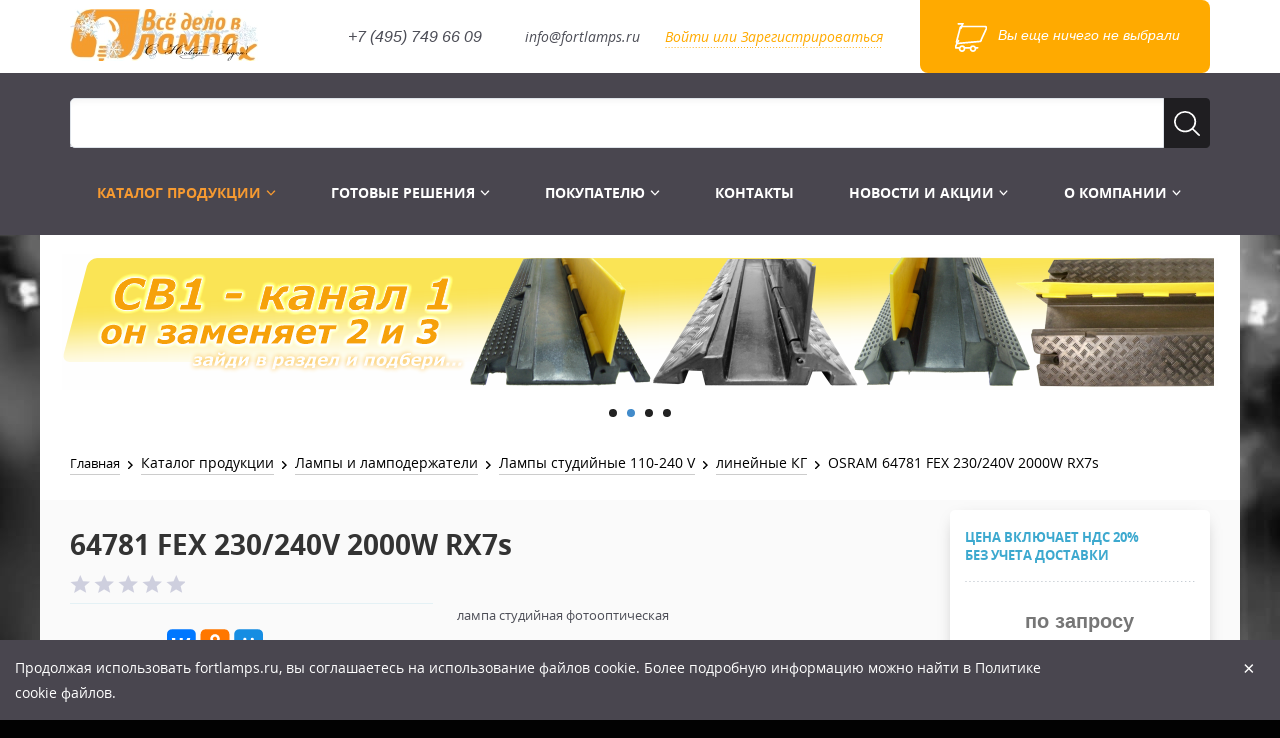

--- FILE ---
content_type: text/html; charset=UTF-8
request_url: https://fortlamps.ru/lampyi-i-lampoderzhateli/galogennyie-na-standartnoe-napryazhenie/galogennyie-linejnyie-tip-kg/osram-64781-fex-230v-2000w-rx7s
body_size: 25463
content:
<!DOCTYPE html>
<html lang="ru">
<head>
    <meta charset="utf-8">
<meta name="author" content='«ФОРТЛАМПс»'>
<meta name="description" content='64781 FEX 2000W RX7s лампа OSRAM купить в москве'>
<meta name="keywords" content='лампа, галогенная, линейная, кг, для светильника, для свтг, для свт, театральная, для сцены, для театра'>
<title>
    64781 FEX 230/240V 2000W RX7s лампа галогенная линейная OSRAM</title>
<meta http-equiv="X-UA-Compatible" content="IE=edge">
<meta name="viewport" content="width=1200">
<link rel="shortcut icon" href="/favicon.ico" type="image/x-icon">
<link rel="icon" href="/favicon.ico" type="image/x-icon">
<link rel="apple-touch-icon" sizes="120x120" href="/apple-touch-icon.png">
<link rel="icon" type="image/png" sizes="32x32" href="/favicon-32x32.png">
<link rel="icon" type="image/png" sizes="16x16" href="/favicon-16x16.png">
<link rel="manifest" href="/manifest.json">
<link rel="mask-icon" href="/safari-pinned-tab.svg" color="#5bbad5">
<meta name="theme-color" content="#ffffff">
<!--[if lt IE 9]>
    <script src="https://cdnjs.cloudflare.com/ajax/libs/es5-shim/4.5.7/es5-shim.min.js"></script>
	<script src="/assets/tmpl/plugins/html5shiv/dist/html5shiv.min.js"></script>
	<script src="/assets/tmpl/plugins/html5shiv/dist/html5shiv-printshiv.min.js"></script>
	<script src="/assets/tmpl/plugins/respond/dest/respond.min.js"></script>
<![endif]-->
<!--[if gte IE 9]>
  <style type="text/css">
    .gradient {
       filter: none;
    }
  </style>
<![endif]-->
<link rel="stylesheet" href="/assets/components/minifyx/cache/styles_ce073c5fbc.min.css" type="text/css" /><!--<link rel="stylesheet" href="/assets/tmpl/css/icon-fonts.css">
<link rel="stylesheet" href="/assets/tmpl/css/styles.css">-->            <meta property="og:image" content="https://fortlamps.ru/products/306/x270/64781-fex-230v-2000w-rx7s.jpg" />
<script type="text/javascript">miniShop2Config = {"cssUrl":"\/assets\/components\/minishop2\/css\/web\/","jsUrl":"\/assets\/components\/minishop2\/js\/web\/","actionUrl":"\/assets\/components\/minishop2\/action.php","ctx":"web","close_all_message":"\u0437\u0430\u043a\u0440\u044b\u0442\u044c \u0432\u0441\u0435","price_format":[0,".",""],"price_format_no_zeros":false,"weight_format":[3,"."," "],"weight_format_no_zeros":true};</script>
<script type="text/javascript">pdoPage = {callbacks: {}, keys: {}, configs: {}};</script>
<script type="text/javascript">
easyCommConfig = {
	ctx: "web"
	,jsUrl: "/assets/components/easycomm/js/web/"
	,cssUrl: "/assets/components/easycomm/css/web/"
	,imgUrl: "/assets/components/easycomm/img/web/"
	,actionUrl: "/assets/components/easycomm/action.php"
};
					
</script>
<link rel="stylesheet" href="/assets/components/mssaleprice/css/web/default.css?v=2d36f3d176" type="text/css" />
</head>
<body class="body body__back body__back_lamp body__page_theme_orange body__logo_lamp">
    
<style>
    .price_for_request {
        color: #767676;
        text-transform: lowercase;
        font-size: 20px;
        font-weight: bold;
    }
</style>
<div id="scrollup">
    <i class="fa fa-arrow-up" aria-hidden="true"></i>
</div>
<header class="header">
    <div class="header-top__wrapper">
        <div class="container container__wrapper_width_big">
            <div class="row">
                <div class="col-xs-3 header-top__logo-wrapper">
                    <a href="/">
                        <div class="header-top__logo"></div>
                    </a>
                </div>
                <div class="col-xs-3 header-top__contact no-gutter-col">
                    <a href="tel:+74957496609" class="header-top__contact-link header-top__contact-link_phone">+7 (495) 749 66 09</a>
                    <a href="mailto:info@fortlamps.ru" class="header-top__contact-link header-top__contact-link_mail text-right">info@fortlamps.ru</a>
                </div>
                <div class="col-xs-6 header-top__auth-wrapper-login">
                                            <div class="header-top__login header-top__auth-link-wrapper">
    <div  class="header-top__auth-valign">
        <a href="/vxod-v-lichnyij-kabinet" class="header-top__auth-link">Войти или Зарегистрироваться</a>
    </div>
</div>                                                                <div id="msMiniCart" class=" minicart minicart__wrapper">
	<div class="minicart__icon"></div>
    <div class="empty">
        Вы еще ничего не выбрали    </div>
    <div class="not_empty">
        <a href="/cart/" class="minicart__link">
            <span class="minicart__total">В корзине <span class="ms2_total_count">0</span> товаров</span>
            <span class="minicart__cost">На сумму <span class="ms2_total_cost">0</span>&nbsp;<i class="fa fa-rub" aria-hidden="true"></i></span>
        </a>
    </div>
</div>                                    </div>
            </div>
        </div>
    </div>
    <div class="header-search__wrapper">
        <div class="container container__wrapper_back_grey container__wrapper_width_big">
            <div class="row">
                <div class="col-xs-12">
                    <form action="/search-catalog" method="get" class="header-search__form autocomplete-form">
                        <input type="text" name="query" class="form-control header-search__input" value="" autocomplete="off">
                        <button class="btn header-search__btn">
                            <svg class="header-search__btn-icon" data-name="ICON_SEARCH " xmlns="http://www.w3.org/2000/svg" width="25.43" height="25.438" viewBox="0 0 25.43 25.438">
                                <circle id="Shape" class="cls-1" cx="10.84" cy="10.844" r="10"/>
                                <path id="Shape-2" data-name="Shape" class="cls-2" d="M1510.29,128.286l6.42,6.428" transform="translate(-1492.16 -110.156)"/>
                            </svg>
                        </button>
                        <div class="header-search__content autocomplete-content"></div>
                    </form>
                </div>
            </div>
        </div>
    </div>
    <div class="header-menu header-menu__back">
        <div class="container container__wrapper_back_grey container__wrapper_width_big">
            <div class="row">
                <div class="col-xs-12 head-navbar__wrapper">
                    <div class="header-menu__menu">
                        <div  class="header-menu__item header-menu__item_first level1 cat header-menu__item_active" data-dropdown="0" >
        <a data-level="1" href="/katalog-produkczii" data-dropdown-enable class="dropdown-toggle header-menu__item-link header-menu__item-link_dropdown">
        Каталог продукции        <svg class="header-menu__item-caret" xmlns="http://www.w3.org/2000/svg" width="11.04" height="7.912" viewBox="0 0 11.04 7.912">
            <path class="cls-1" d="M1297.68,126.114l3.32,3.653,3.32-3.653" transform="translate(-1295.48 -125.044)"/>
        </svg>
    </a>
    
    <div  class="dropdown-menu header-menu__dropdown" data-level="1">
    <div class="header-menu__inner-wrapper dropdown-item">
        <div  class="header-menu__item header-menu__item_first level2 cat header-menu__item_active" data-dropdown="0" data-column-dropdown>
        <a data-level="2" href="/lampyi-i-lampoderzhateli" data-dropdown-enable class="dropdown-toggle header-menu__item-link header-menu__item-link_dropdown">
        Лампы и ламподержатели        <svg class="header-menu__item-caret" xmlns="http://www.w3.org/2000/svg" width="11.04" height="7.912" viewBox="0 0 11.04 7.912">
            <path class="cls-1" d="M1297.68,126.114l3.32,3.653,3.32-3.653" transform="translate(-1295.48 -125.044)"/>
        </svg>
    </a>
    
    <div  class="dropdown-menu header-menu__dropdown" data-level="2">
    <div class="header-menu__inner-wrapper dropdown-item">
        <div  class="header-menu__item header-menu__item_first level3">
    <a class="header-menu__item-link" href="/lampyi-i-lampoderzhateli/rasprodazha-lamp-i-lampoderzhatelej">Распродажа</a>
    </div><div  class="header-menu__item level3">
    <a class="header-menu__item-link" href="/lampyi-i-lampoderzhateli/lampyi-byitovyie">Лампы светодиодные</a>
    </div><div  class="header-menu__item level3">
    <a class="header-menu__item-link" href="/katalog-produkczii/lampyi-i-lampoderzhateli/lampy-dekor-i-retro">Лампы Винтаж Ретро Декор</a>
    </div><div  class="header-menu__item level3">
    <a class="header-menu__item-link" href="/lampyi-i-lampoderzhateli/galogennyie-na-nizkoe-napryazhenie">Лампы галогенные 6-120 V</a>
    </div><div  class="header-menu__item level3 header-menu__item_active">
    <a class="header-menu__item-link" href="/lampyi-i-lampoderzhateli/galogennyie-na-standartnoe-napryazhenie">Лампы студийные 110-240 V</a>
    </div><div  class="header-menu__item level3">
    <a class="header-menu__item-link" href="/lampyi-i-lampoderzhateli/faryi-tip-par">Лампы-фары PAR</a>
    </div><div  class="header-menu__item level3">
    <a class="header-menu__item-link" href="/lampyi-i-lampoderzhateli/lampyi-dlya-bassejna">Лампы для бассейна</a>
    </div><div  class="header-menu__item level3">
    <a class="header-menu__item-link" href="/lampyi-i-lampoderzhateli/gazorazryadnyie-lampyi">Лампы газоразрядные</a>
    </div><div  class="header-menu__item level3">
    <a class="header-menu__item-link" href="/lampyi-i-lampoderzhateli/lampyi-dlya-stroboskopov">Лампы для стробоскопов</a>
    </div><div  class="header-menu__item level3">
    <a class="header-menu__item-link" href="/lampyi-i-lampoderzhateli/ultrafiolet-blb">Лампы UV TUV HNS</a>
    </div><div  class="header-menu__item level3">
    <a class="header-menu__item-link" href="/lampyi-i-lampoderzhateli/lampyi-dlya-proektorov">Лампы видеопроекторные</a>
    </div><div  class="header-menu__item level3">
    <a class="header-menu__item-link" href="/lampyi-i-lampoderzhateli/puskoreguliruyushhaya-apparatura">Пускорегулирующая аппаратура</a>
    </div><div  class="header-menu__item header-menu__item_last level3">
    <a class="header-menu__item-link" href="/lampyi-i-lampoderzhateli/lampoderzhateli">Ламподержатели</a>
    </div>    </div>
</div></div><div  class="header-menu__item level2 cat" data-dropdown="0" data-column-dropdown>
        <a data-level="2" href="/perchatki-podsumki-instrumentyi" data-dropdown-enable class="dropdown-toggle header-menu__item-link header-menu__item-link_dropdown">
        Простые мелочи для профи        <svg class="header-menu__item-caret" xmlns="http://www.w3.org/2000/svg" width="11.04" height="7.912" viewBox="0 0 11.04 7.912">
            <path class="cls-1" d="M1297.68,126.114l3.32,3.653,3.32-3.653" transform="translate(-1295.48 -125.044)"/>
        </svg>
    </a>
    
    <div  class="dropdown-menu header-menu__dropdown" data-level="2">
    <div class="header-menu__inner-wrapper dropdown-item">
        <div  class="header-menu__item header-menu__item_first level3">
    <a class="header-menu__item-link" href="/perchatki-podsumki-instrumentyi/rasprodazha-perchatok,-podsumkov-i-instrumentov">Распродажа</a>
    </div><div  class="header-menu__item level3">
    <a class="header-menu__item-link" href="/perchatki-podsumki-instrumentyi/perchatki">Перчатки</a>
    </div><div  class="header-menu__item level3">
    <a class="header-menu__item-link" href="/perchatki-podsumki-instrumentyi/sumki-i-podsumki">Сумки и подсумки</a>
    </div><div  class="header-menu__item level3">
    <a class="header-menu__item-link" href="/perchatki-podsumki-instrumentyi/remni-i-straxovka">Ремни и страховка</a>
    </div><div  class="header-menu__item level3">
    <a class="header-menu__item-link" href="/perchatki-podsumki-instrumentyi/instrumentyi">Инструменты</a>
    </div><div  class="header-menu__item level3">
    <a class="header-menu__item-link" href="/perchatki-podsumki-instrumentyi/gotovyie-komplektyi">Готовые комплекты</a>
    </div><div  class="header-menu__item header-menu__item_last level3">
    <a class="header-menu__item-link" href="/katalog-produkczii/perchatki-podsumki-instrumentyi/konstruktor-mikrosczena">Конструктор МИКРОСЦЕНА</a>
    </div>    </div>
</div></div><div  class="header-menu__item level2 cat" data-dropdown="0" data-column-dropdown>
        <a data-level="2" href="/oborudovanie-i-aksessuaryi" data-dropdown-enable class="dropdown-toggle header-menu__item-link header-menu__item-link_dropdown">
        Оборудование и аксессуары        <svg class="header-menu__item-caret" xmlns="http://www.w3.org/2000/svg" width="11.04" height="7.912" viewBox="0 0 11.04 7.912">
            <path class="cls-1" d="M1297.68,126.114l3.32,3.653,3.32-3.653" transform="translate(-1295.48 -125.044)"/>
        </svg>
    </a>
    
    <div  class="dropdown-menu header-menu__dropdown" data-level="2">
    <div class="header-menu__inner-wrapper dropdown-item">
        <div  class="header-menu__item header-menu__item_first level3">
    <a class="header-menu__item-link" href="/oborudovanie-i-aksessuaryi/rasprodazha-shou-oborudovaniya">Распродажа</a>
    </div><div  class="header-menu__item level3">
    <a class="header-menu__item-link" href="/oborudovanie-i-aksessuaryi/svetovoe-oborudovanie">Световое оборудование</a>
    </div><div  class="header-menu__item level3">
    <a class="header-menu__item-link" href="/katalog-produkczii/oborudovanie-i-aksessuaryi/svetovaya-rasxodka">Аксессуары для света</a>
    </div><div  class="header-menu__item level3">
    <a class="header-menu__item-link" href="/oborudovanie-i-aksessuaryi/zvukovoe-oborudovanie">Звук и Видео</a>
    </div><div  class="header-menu__item level3">
    <a class="header-menu__item-link" href="/katalog-produkczii/oborudovanie-i-aksessuaryi/tovaryi-dlya-elektromontazha">Коммутация и Материалы</a>
    </div><div  class="header-menu__item level3">
    <a class="header-menu__item-link" href="/katalog-produkczii/oborudovanie-i-aksessuaryi/elektropitanie-i-raspredelenie">Управление и Распределение</a>
    </div><div  class="header-menu__item level3">
    <a class="header-menu__item-link" href="/oborudovanie-i-aksessuaryi/generatoryi-effektov">Спецэффекты и Расходники</a>
    </div><div  class="header-menu__item level3">
    <a class="header-menu__item-link" href="/katalog-produkczii/oborudovanie-i-aksessuaryi/czepovyie-lebedki-i-aksessuaryi">Лебёдки и Аксессуары</a>
    </div><div  class="header-menu__item level3">
    <a class="header-menu__item-link" href="/katalog-produkczii/oborudovanie-i-aksessuaryi/shtativyi-i-stojki">Штативы и Стойки</a>
    </div><div  class="header-menu__item level3">
    <a class="header-menu__item-link" href="/katalog-produkczii/oborudovanie-i-aksessuaryi/fermovyie-konstrukczii">Лестницы и Подиумы</a>
    </div><div  class="header-menu__item level3">
    <a class="header-menu__item-link" href="/katalog-produkczii/oborudovanie-i-aksessuaryi/strubczinyi-i-xomutyi">Хомуты и Страховка</a>
    </div><div  class="header-menu__item level3">
    <a class="header-menu__item-link" href="/katalog-produkczii/oborudovanie-i-aksessuaryi/trubnyie-zazhimyi">Подвесы и Крепежи</a>
    </div><div  class="header-menu__item level3">
    <a class="header-menu__item-link" href="/oborudovanie-i-aksessuaryi/elementyi-podvesa-i-krepezha">Скотчи и Стяжки</a>
    </div><div  class="header-menu__item header-menu__item_last level3">
    <a class="header-menu__item-link" href="/oborudovanie-i-aksessuaryi/kofryi-i-reki">Защитные чехлы и Кейсы</a>
    </div>    </div>
</div></div><div  class="header-menu__item header-menu__item_last level2 cat" data-dropdown="0" data-column-dropdown>
        <a data-level="2" href="/zashhita-kabelya" data-dropdown-enable class="dropdown-toggle header-menu__item-link header-menu__item-link_dropdown">
        Защита кабеля        <svg class="header-menu__item-caret" xmlns="http://www.w3.org/2000/svg" width="11.04" height="7.912" viewBox="0 0 11.04 7.912">
            <path class="cls-1" d="M1297.68,126.114l3.32,3.653,3.32-3.653" transform="translate(-1295.48 -125.044)"/>
        </svg>
    </a>
    
    <div  class="dropdown-menu header-menu__dropdown" data-level="2">
    <div class="header-menu__inner-wrapper dropdown-item">
        <div  class="header-menu__item header-menu__item_first level3">
    <a class="header-menu__item-link" href="/zashhita-kabelya/rasprodazha-modulej-zashhityi-kabelya">Распродажа</a>
    </div><div  class="header-menu__item level3">
    <a class="header-menu__item-link" href="/zashhita-kabelya/1-kanalnyie-moduli">1 канальные модули</a>
    </div><div  class="header-menu__item level3">
    <a class="header-menu__item-link" href="/zashhita-kabelya/2x-kanalnyie-moduli">2х канальные модули</a>
    </div><div  class="header-menu__item level3">
    <a class="header-menu__item-link" href="/zashhita-kabelya/3x-kanalnyie-moduli">3х канальные модули</a>
    </div><div  class="header-menu__item level3">
    <a class="header-menu__item-link" href="/katalog-produkczii/zashhita-kabelya/4x-kanalnyie-moduli">4х канальные модули</a>
    </div><div  class="header-menu__item level3">
    <a class="header-menu__item-link" href="/zashhita-kabelya/5i-kanalnyie-moduli">5и канальные модули</a>
    </div><div  class="header-menu__item level3">
    <a class="header-menu__item-link" href="/katalog-produkczii/zashhita-kabelya/6i-kanalnyie-moduli">6и канальные модули</a>
    </div><div  class="header-menu__item level3">
    <a class="header-menu__item-link" href="/zashhita-kabelya/7i-kanalnyie-moduli">7и канальные модули</a>
    </div><div  class="header-menu__item level3">
    <a class="header-menu__item-link" href="/katalog-produkczii/zashhita-kabelya/napolnyie-pokryitiya">Напольные покрытия</a>
    </div><div  class="header-menu__item level3">
    <a class="header-menu__item-link" href="/zashhita-kabelya/dop-elementi">Дополнительные элементы</a>
    </div><div  class="header-menu__item header-menu__item_last level3">
    <a class="header-menu__item-link" href="/zashhita-kabelya/lezhachij-policzejskij-idn">Лежачий полицейский ИДН</a>
    </div>    </div>
</div></div>    </div>
</div></div><div  class="header-menu__item level1 cat" data-dropdown="0" data-column-dropdown>
        <a data-level="1" href="/uslugi" data-dropdown-enable class="dropdown-toggle header-menu__item-link header-menu__item-link_dropdown">
        Готовые решения        <svg class="header-menu__item-caret" xmlns="http://www.w3.org/2000/svg" width="11.04" height="7.912" viewBox="0 0 11.04 7.912">
            <path class="cls-1" d="M1297.68,126.114l3.32,3.653,3.32-3.653" transform="translate(-1295.48 -125.044)"/>
        </svg>
    </a>
    
    <div  class="dropdown-menu header-menu__dropdown" data-level="1">
    <div class="header-menu__inner-wrapper dropdown-item">
        <div  class="header-menu__item header-menu__item_first level2 cat" data-dropdown="0" data-column-dropdown>
        <a data-level="2" href="/uslugi/shop-and-home-display" data-dropdown-enable class="dropdown-toggle header-menu__item-link header-menu__item-link_dropdown">
        Витрины и Хранение        <svg class="header-menu__item-caret" xmlns="http://www.w3.org/2000/svg" width="11.04" height="7.912" viewBox="0 0 11.04 7.912">
            <path class="cls-1" d="M1297.68,126.114l3.32,3.653,3.32-3.653" transform="translate(-1295.48 -125.044)"/>
        </svg>
    </a>
    
    <div  class="dropdown-menu header-menu__dropdown" data-level="2">
    <div class="header-menu__inner-wrapper dropdown-item">
        <div  class="header-menu__item header-menu__item_first level3">
    <a class="header-menu__item-link" href="/uslugi/shop-and-home-display/shopandhomedisplay-001">#shopandhomedisplay 001</a>
    </div><div  class="header-menu__item header-menu__item_last level3">
    <a class="header-menu__item-link" href="/uslugi/shop-and-home-display/shopandhomedisplay-002">#shopandhomedisplay 002</a>
    </div>    </div>
</div></div><div  class="header-menu__item header-menu__item_last level2">
    <a class="header-menu__item-link" href="/uslugi/arenda-i-prokat-oborudovaniya/gotovyie-komplektyi">Аренда оборудования</a>
    </div>    </div>
</div></div><div  class="header-menu__item level1 cat" data-dropdown="0" data-column-dropdown>
        <span data-level="1" data-dropdown-enable class="dropdown-toggle header-menu__item-link header-menu__item-link_dropdown">
        Покупателю        <svg class="header-menu__item-caret" xmlns="http://www.w3.org/2000/svg" width="11.04" height="7.912" viewBox="0 0 11.04 7.912">
            <path class="cls-1" d="M1297.68,126.114l3.32,3.653,3.32-3.653" transform="translate(-1295.48 -125.044)"/>
        </svg>
    </span>
    
    <div  class="dropdown-menu header-menu__dropdown" data-level="1">
    <div class="header-menu__inner-wrapper dropdown-item">
        <div  class="header-menu__item header-menu__item_first level2">
    <a class="header-menu__item-link" href="/dostavka-i-oplata">Оплата и Доставка</a>
    </div><div  class="header-menu__item level2">
    <a class="header-menu__item-link" href="/pokupatelyu/partnyoram">Партнёрам</a>
    </div><div  class="header-menu__item header-menu__item_last level2">
    <a class="header-menu__item-link" href="/sertifikatyi">Каталоги и История брендов</a>
    </div>    </div>
</div></div><div  class="header-menu__item level1">
    <a class="header-menu__item-link" href="/kontaktyi">Контакты</a>
    </div><div  class="header-menu__item level1 cat" data-dropdown="0" data-column-dropdown>
        <a data-level="1" href="/akczii" data-dropdown-enable class="dropdown-toggle header-menu__item-link header-menu__item-link_dropdown">
        Новости и акции        <svg class="header-menu__item-caret" xmlns="http://www.w3.org/2000/svg" width="11.04" height="7.912" viewBox="0 0 11.04 7.912">
            <path class="cls-1" d="M1297.68,126.114l3.32,3.653,3.32-3.653" transform="translate(-1295.48 -125.044)"/>
        </svg>
    </a>
    
    <div  class="dropdown-menu header-menu__dropdown" data-level="1">
    <div class="header-menu__inner-wrapper dropdown-item">
        <div  class="header-menu__item header-menu__item_first level2">
    <a class="header-menu__item-link" href="/akczii">Акции</a>
    </div><div  class="header-menu__item level2 cat" data-dropdown="0" data-column-dropdown>
        <a data-level="2" href="/novosti" data-dropdown-enable class="dropdown-toggle header-menu__item-link header-menu__item-link_dropdown">
        Новости        <svg class="header-menu__item-caret" xmlns="http://www.w3.org/2000/svg" width="11.04" height="7.912" viewBox="0 0 11.04 7.912">
            <path class="cls-1" d="M1297.68,126.114l3.32,3.653,3.32-3.653" transform="translate(-1295.48 -125.044)"/>
        </svg>
    </a>
    
    <div  class="dropdown-menu header-menu__dropdown" data-level="2">
    <div class="header-menu__inner-wrapper dropdown-item">
        <div  class="header-menu__item header-menu__item_first level3">
    <a class="header-menu__item-link" href="/novosti-i-akczii/novosti/novaya-model-kapyi-iz-linejki">Новый модуль защиты кабеля CB1-2070</a>
    </div><div  class="header-menu__item level3">
    <a class="header-menu__item-link" href="/novosti/prolightsound-namm-russia-2017">ФОРТЛАМПс на Prolight+Sound NAMM Russia 2017</a>
    </div><div  class="header-menu__item level3">
    <a class="header-menu__item-link" href="/novosti/nastennyij-dimmernyij-blok-v-kompaktnom-ispolnenii">Настенный диммерный блок в компактном исполнении</a>
    </div><div  class="header-menu__item level3">
    <a class="header-menu__item-link" href="/novosti/mez-strap-lyubaya-dlina,-lyubaya-zatyazhka">MEZ Strap - любая длина, любая затяжка</a>
    </div><div  class="header-menu__item level3">
    <a class="header-menu__item-link" href="/novosti/klempyi-serii-kcp-88x">Клэмпы серии KCP-88x</a>
    </div><div  class="header-menu__item level3">
    <a class="header-menu__item-link" href="/novosti/jem-glaciator-pererozhdenie-flagmana-industrii">Перерождение флагмана индустрии</a>
    </div><div  class="header-menu__item level3">
    <a class="header-menu__item-link" href="/novosti/eurolite-pc-led-trc-small-install">Серия PC LED для малых инсталляций</a>
    </div><div  class="header-menu__item level3">
    <a class="header-menu__item-link" href="/novosti/martin-globalnoe-obnovlenie-linejki-zhidkostej">Глобальное обновление линейки жидкостей</a>
    </div><div  class="header-menu__item level3">
    <a class="header-menu__item-link" href="/novosti-i-akczii/novosti/cb-bc-seriya-napolnyix-kap-s-chyornoj-kryishkoj">CB BC серия напольных кап с чёрной крышкой</a>
    </div><div  class="header-menu__item level3">
    <a class="header-menu__item-link" href="/novosti/led-mini-profil">LED мини профиль</a>
    </div><div  class="header-menu__item level3">
    <a class="header-menu__item-link" href="/novosti/rasshiryaem-teatralnuyu-seriyu-led-mini-profile-zoom">Расширяем театральную серию - LED mini profile ZOOM 60W</a>
    </div><div  class="header-menu__item level3">
    <a class="header-menu__item-link" href="/novosti/kupo-gaffer-i-cloth-tape-teper-na-sklade">KUPO GAFFA & CLOTH TAPE теперь на складе</a>
    </div><div  class="header-menu__item level3">
    <a class="header-menu__item-link" href="/novosti/eksklyuziv-cb1-3070inex">Эксклюзивный модуль</a>
    </div><div  class="header-menu__item level3">
    <a class="header-menu__item-link" href="/novosti/solare-impulse-xa-1200-bswf-moshhnyij-pribor">SOLARE IMPULSE XA-1200 BSWF мощнофункционально</a>
    </div><div  class="header-menu__item level3">
    <a class="header-menu__item-link" href="/novosti/fortlamps-na-prolightsound-namm-russia-2019">ФОРТЛАМПС на Prolight+Sound NAMM Russia 2019</a>
    </div><div  class="header-menu__item level3">
    <a class="header-menu__item-link" href="/novosti-i-akczii/novosti/acme-dotline-360-shirokoe-reshenie-dlya-lyubyix-installyaczij">ACME Dotline 360 широкое решение</a>
    </div><div  class="header-menu__item level3">
    <a class="header-menu__item-link" href="/novosti-i-akczii/novosti/scb-novaya-linejka-kabelnyix-kap">SCB - новая линейка кабельных кап</a>
    </div><div  class="header-menu__item level3">
    <a class="header-menu__item-link" href="/novosti-i-akczii/novosti/shirokij-zaxvat-ot-akuleva-klempa-kupo">Широкий захват акульева клэмпа KUPO</a>
    </div><div  class="header-menu__item level3">
    <a class="header-menu__item-link" href="/novosti-i-akczii/novosti/malyij-razmer-ne-znachit-malaya-nagruzka">Малый размер не значит малая нагрузка</a>
    </div><div  class="header-menu__item level3">
    <a class="header-menu__item-link" href="/novosti-i-akczii/novosti/rasshiryaem-linejku-mini">Семейство KUPO MINI LED</a>
    </div><div  class="header-menu__item level3">
    <a class="header-menu__item-link" href="/novosti-i-akczii/novosti/pogoda-ne-pomexa">Погода не помеха!</a>
    </div><div  class="header-menu__item level3">
    <a class="header-menu__item-link" href="/novosti-i-akczii/novosti/mnogo-meshkov-ne-byivaet">Много мешков не бывает )))</a>
    </div><div  class="header-menu__item level3">
    <a class="header-menu__item-link" href="/novosti-i-akczii/novosti/zdorove-dorozhe-!!!">Здоровье дороже !!!</a>
    </div><div  class="header-menu__item level3">
    <a class="header-menu__item-link" href="/novosti-i-akczii/novosti/vstrechaem-novaya-model-cb2-3030">Встречаем!!! Новый CB2-3030!</a>
    </div><div  class="header-menu__item level3">
    <a class="header-menu__item-link" href="/novosti-i-akczii/novosti/eto-nlo-net-eto-garagled">Это НЛО? Нет - это ГАРАГЛЭД</a>
    </div><div  class="header-menu__item level3">
    <a class="header-menu__item-link" href="/novosti-i-akczii/novosti/novinki-sentyabrya21">Новинки СЕНТЯБРЯ21</a>
    </div><div  class="header-menu__item level3">
    <a class="header-menu__item-link" href="/novosti-i-akczii/novosti/novyie-moshhnosti-novyie-vozmozhnosti">Новые мощности - новые возможности</a>
    </div><div  class="header-menu__item level3">
    <a class="header-menu__item-link" href="/novosti-i-akczii/novosti/neolux-stage">NEOLUX®STAGE</a>
    </div><div  class="header-menu__item level3">
    <a class="header-menu__item-link" href="/novosti-i-akczii/novosti/yarkost-oxvat-pikselizacziya">Яркость Охват Пикселизация</a>
    </div><div  class="header-menu__item level3">
    <a class="header-menu__item-link" href="/novosti-i-akczii/novosti/blinder-balalajt">Blinder БАЛАЛАЙТ</a>
    </div><div  class="header-menu__item level3">
    <a class="header-menu__item-link" href="/novosti-i-akczii/novosti/svetofiltryi-lee-filters">Светофильтры LEE filters</a>
    </div><div  class="header-menu__item level3">
    <a class="header-menu__item-link" href="/novosti-i-akczii/novosti/semejstvo-convi-clamp">Семейство CONVI CLAMP</a>
    </div><div  class="header-menu__item level3">
    <a class="header-menu__item-link" href="/novosti-i-akczii/novosti/wdmx-ot-lumenradio-dostupen">WDMX и CRMX чтоб был!!!</a>
    </div><div  class="header-menu__item level3">
    <a class="header-menu__item-link" href="/novosti-i-akczii/novosti/semya-odnushek">Семья однушек</a>
    </div><div  class="header-menu__item level3">
    <a class="header-menu__item-link" href="/novosti-i-akczii/novosti/novinki-kupo-kuhand-alligatorclip-bungee">новинки KUPO</a>
    </div><div  class="header-menu__item level3">
    <a class="header-menu__item-link" href="/novosti-i-akczii/novosti/svetovoj-totem-totip">ТОТЕМ и IP - TOTIP</a>
    </div><div  class="header-menu__item level3">
    <a class="header-menu__item-link" href="/novosti-i-akczii/novosti/showmelochi-yzey-clamp">просто АЙЗИ мелочи</a>
    </div><div  class="header-menu__item level3">
    <a class="header-menu__item-link" href="/novosti-i-akczii/novosti/digifan-ii-vent-chto-nado">DIGIFAN II - вент что надо</a>
    </div><div  class="header-menu__item level3">
    <a class="header-menu__item-link" href="/novosti-i-akczii/novosti/joyfirst-minimaxi">JOYFIRST MINIMAXI</a>
    </div><div  class="header-menu__item header-menu__item_last level3">
    <a class="header-menu__item-link" href="/novosti-i-akczii/novosti/microstage-nu-chto-poigraem">НУ ЧТО, ПОИГРАЕМ!?</a>
    </div>    </div>
</div></div><div  class="header-menu__item header-menu__item_last level2 cat" data-dropdown="0" data-column-dropdown>
        <a data-level="2" href="/stati" data-dropdown-enable class="dropdown-toggle header-menu__item-link header-menu__item-link_dropdown">
        Статьи        <svg class="header-menu__item-caret" xmlns="http://www.w3.org/2000/svg" width="11.04" height="7.912" viewBox="0 0 11.04 7.912">
            <path class="cls-1" d="M1297.68,126.114l3.32,3.653,3.32-3.653" transform="translate(-1295.48 -125.044)"/>
        </svg>
    </a>
    
    <div  class="dropdown-menu header-menu__dropdown" data-level="2">
    <div class="header-menu__inner-wrapper dropdown-item">
        <div  class="header-menu__item header-menu__item_first level3">
    <a class="header-menu__item-link" href="/novosti-i-akczii/stati/svetovyie-priboryi-balalight-na-solnechnyix-batareyax">Световые приборы на солнечных батареях</a>
    </div><div  class="header-menu__item header-menu__item_last level3">
    <a class="header-menu__item-link" href="/novosti-i-akczii/stati/statya-led-mini">Мини прожекторы, но большие решения</a>
    </div>    </div>
</div></div>    </div>
</div></div><div  class="header-menu__item header-menu__item_last level1 cat" data-dropdown="0" data-column-dropdown>
        <a data-level="1" href="/o-kompanii" data-dropdown-enable class="dropdown-toggle header-menu__item-link header-menu__item-link_dropdown">
        О компании        <svg class="header-menu__item-caret" xmlns="http://www.w3.org/2000/svg" width="11.04" height="7.912" viewBox="0 0 11.04 7.912">
            <path class="cls-1" d="M1297.68,126.114l3.32,3.653,3.32-3.653" transform="translate(-1295.48 -125.044)"/>
        </svg>
    </a>
    
    <div  class="dropdown-menu header-menu__dropdown" data-level="1">
    <div class="header-menu__inner-wrapper dropdown-item">
        <div  class="header-menu__item header-menu__item_first level2 cat" data-dropdown="0" data-column-dropdown>
        <a data-level="2" href="/o-kompanii/portfolio" data-dropdown-enable class="dropdown-toggle header-menu__item-link header-menu__item-link_dropdown">
        Портфолио        <svg class="header-menu__item-caret" xmlns="http://www.w3.org/2000/svg" width="11.04" height="7.912" viewBox="0 0 11.04 7.912">
            <path class="cls-1" d="M1297.68,126.114l3.32,3.653,3.32-3.653" transform="translate(-1295.48 -125.044)"/>
        </svg>
    </a>
    
    <div  class="dropdown-menu header-menu__dropdown" data-level="2">
    <div class="header-menu__inner-wrapper dropdown-item">
        <div  class="header-menu__item header-menu__item_first level3">
    <a class="header-menu__item-link" href="/o-kompanii/portfolio/2004-kzkorolyovskiy">2004 КЗ Королёвский, концерты презентации фестивали ТВ съёмки, световое звуковое декорационное оформление</a>
    </div><div  class="header-menu__item level3">
    <a class="header-menu__item-link" href="/o-kompanii/portfolio/2006-holidayinn-sokolniki">2006 Holiday Inn Сокольники, техническое обеспечение мероприятий, световое и звуковое сопровождение</a>
    </div><div  class="header-menu__item level3">
    <a class="header-menu__item-link" href="/o-kompanii/portfolio/2006-thk60">2006 ТХК №60, инсталляция светового оборудования актового зала училища</a>
    </div><div  class="header-menu__item level3">
    <a class="header-menu__item-link" href="/o-kompanii/portfolio/2007-restoran-astoriya">2007 ресторан Астория, инсталляция и настройка светового оборудования</a>
    </div><div  class="header-menu__item level3">
    <a class="header-menu__item-link" href="/o-kompanii/portfolio/2007-dpishgaydara">2007 ДПиШ им. Гайдара, малый актовый зал, монтаж и настройка светового оборудования</a>
    </div><div  class="header-menu__item level3">
    <a class="header-menu__item-link" href="/o-kompanii/portfolio/2007-restoran-yapona-mama">2007 ресторан Япона Мама, поставка и настройка светового оборудования на трековых системах</a>
    </div><div  class="header-menu__item level3">
    <a class="header-menu__item-link" href="/o-kompanii/portfolio/2007-club-restoran-lesnoe">2007 клуб-ресторан Лесное, проект монтаж настройка светового и звукового оборудования</a>
    </div><div  class="header-menu__item level3">
    <a class="header-menu__item-link" href="/o-kompanii/portfolio/shopandhomedisplay-sistema-polestar-v-oformlenii-magazinov">#shopandhomedisplay система Polestar в оформлении магазинов - витрины, гардеробная, вешалки</a>
    </div><div  class="header-menu__item level3">
    <a class="header-menu__item-link" href="/o-kompanii/portfolio/2007-restoran-steyks">2007 ресторан Стейкс, монтаж и настройка светового звукового видеопроекционного оборудования и систем зонного звука</a>
    </div><div  class="header-menu__item level3">
    <a class="header-menu__item-link" href="/o-kompanii/portfolio/ustanovka-fermovyix-konstrukczij-graunda-dlya-pokaza-modyi-v-otele-hilton-leningradskaya">Установка фермовых конструкций, граунда, для показа моды в отеле Hilton Ленинградская</a>
    </div><div  class="header-menu__item level3">
    <a class="header-menu__item-link" href="/o-kompanii/portfolio/2008-karaoke-bar">2008 Караоке-бар, инсталляция монтаж настройка звукового оборудования и системы видеотрансляции</a>
    </div><div  class="header-menu__item level3">
    <a class="header-menu__item-link" href="/o-kompanii/portfolio/2009-koncert-parad-pobedyi">2009 Концерт посвященный Параду Победы, КЗ Ветеранов ВОВ, световое оформление и сопровождение</a>
    </div><div  class="header-menu__item level3">
    <a class="header-menu__item-link" href="/o-kompanii/portfolio/2009-club-jazz-town">2009 клуб Jazz Town, поставка светового оборудования и консультация по настройке</a>
    </div><div  class="header-menu__item header-menu__item_last level3">
    <a class="header-menu__item-link" href="/o-kompanii/portfolio/2009-teatralniy-club">2009 Театральный клуб, монтаж и настройка светового оборудования, трековая система</a>
    </div>    </div>
</div></div>    </div>
</div></div>                    </div>
                </div>
            </div>
        </div>
    </div>
</header>
    <div class="compare-window" style="left: -50px;">
    <span class="comparison added can_compare">
        <a href="/sravnenie" class="comparison-go">
            Сравнить (<b class="comparison-total">0</b>)
        </a>
    </span>
</div><div class="market-block market-block__section">
    <div class="container container__wrapper_back_white container__wrapper_width_big">
        <div class="row">
            <div class="col-xs-12 no-gutter-col">
                <ul data-market-slider class="list-unstyled market-block__list">
                    <li data-market-item class="market-block__item">
    <a class="market-block__wrapper" href="/katalog-produkczii/oborudovanie-i-aksessuaryi/svetovoe-oborudovanie/avtonomnyij-svet" onclick="document.location = 'bannerclick/81'; return false;">
        <img src="/images/banners/banner-2024-solar.png" alt="Автономный свет">
    </a>
</li>
<li data-market-item class="market-block__item">
    <a class="market-block__wrapper" href="/zashhita-kabelya/1-kanalnyie-moduli" onclick="document.location = 'bannerclick/86'; return false;">
        <img src="/images/banners/banner-2024-cb1.png" alt="CB1 - капа кабельная с одним каналом">
    </a>
</li>
<li data-market-item class="market-block__item">
    <a class="market-block__wrapper" href="/lampyi-i-lampoderzhateli/gazorazryadnyie-lampyi/gazorazryadnyie-tip-rbeam" onclick="document.location = 'bannerclick/42'; return false;">
        <img src="/images/banners/speclamps-roccer-beam-lamp.png" alt="Лампы ROCCER RSD R BEAM">
    </a>
</li>
<li data-market-item class="market-block__item">
    <a class="market-block__wrapper" href="/oborudovanie-i-aksessuaryi/elementyi-podvesa-i-krepezha/styazhki" onclick="document.location = 'bannerclick/49'; return false;">
        <img src="/images/banners/showgear-eztie.png" alt="Стяжки EZ-TIE">
    </a>
</li>                </ul>
            </div>
        </div>
    </div>
</div><div class="breadcrumbs">
    <div class="container container__wrapper_width_big container__wrapper_back_white">
        <div class="row breadcrumbs-list__wrapper"><div class="col-xs-12"><ul class="breadcrumbs-list breadcrumbs-list__wrapper"><li class="breadcrumbs-list__item"><a href="/" class="breadcrumbs-list__item-link">Главная</a></li><li class="breadcrumbs-list__item"><span class="breadcrumbs-list__separator"><img class="breadcrumbs-list__separator-image" src="/assets/tmpl/img/svg/arrow.svg" alt="separator"></span></li><li class="breadcrumbs-list__item"><a href="/katalog-produkczii" class="breadcrumbs-list__item-link">Каталог продукции</a></li><li class="breadcrumbs-list__item"><span class="breadcrumbs-list__separator"><img class="breadcrumbs-list__separator-image" src="/assets/tmpl/img/svg/arrow.svg" alt="separator"></span></li><li class="breadcrumbs-list__item"><a href="/lampyi-i-lampoderzhateli" class="breadcrumbs-list__item-link">Лампы и ламподержатели</a></li><li class="breadcrumbs-list__item"><span class="breadcrumbs-list__separator"><img class="breadcrumbs-list__separator-image" src="/assets/tmpl/img/svg/arrow.svg" alt="separator"></span></li><li class="breadcrumbs-list__item"><a href="/lampyi-i-lampoderzhateli/galogennyie-na-standartnoe-napryazhenie" class="breadcrumbs-list__item-link">Лампы студийные 110-240 V</a></li><li class="breadcrumbs-list__item"><span class="breadcrumbs-list__separator"><img class="breadcrumbs-list__separator-image" src="/assets/tmpl/img/svg/arrow.svg" alt="separator"></span></li><li class="breadcrumbs-list__item"><a href="/lampyi-i-lampoderzhateli/galogennyie-na-standartnoe-napryazhenie/galogennyie-linejnyie-tip-kg" class="breadcrumbs-list__item-link">линейные КГ</a></li><li class="breadcrumbs-list__item"><span class="breadcrumbs-list__separator"><img class="breadcrumbs-list__separator-image" src="/assets/tmpl/img/svg/arrow.svg" alt="separator"></span></li><li class="breadcrumbs-list__item breadcrumbs-list__item_current">OSRAM 64781 FEX 230/240V 2000W RX7s</li></ul></div></div>    </div>
</div>

<div id="product" class="container container__wrapper_back_light-grey-light container__wrapper_width_big">
    <div id="msProduct" class="row row-big-left main__wrapper-padb">
        <form class="ms2_form price-form ms2-product" method="post">
            <div class="col-xs-9 gutter-col-left-big">
                <div class="row">
                    <div class="col-xs-12">
                        <h1 class="catalog-item__title">64781 FEX 230/240V 2000W RX7s</h1>
                        <div class="catalog-item__star catalog-item__star_theme_orange">
                            <div class="ec-stars" title="0">
    <span style="width: 0.000%"></span>
</div>                        </div>
                    </div>
                </div>
                <div class="catalog-item__slide-description-wrapper">
                    <div class="catalog-item__slide-wrapper catalog-item__slide-wrapper_theme_orange">
                        <div id="msGallery">
        <div class="fotorama"
         data-nav="thumbs"
         data-navwidth="thumbs"
         data-width="360px"
         data-loop="true"
         data-height="270px"
         data-thumbheight="75"
         data-thumbwidth=""
         data-thumbmargin ="15"
         data-thumbborderwidth="2"
         data-allowfullscreen="true"
         data-swipe="true"
         data-click="false"
         data-fit="scaledown"
         data-autoplay="false">
        <a data-full="/products/306/64781-fex-230v-2000w-rx7s.jpg" href="/products/306/x270/64781-fex-230v-2000w-rx7s.jpg" data-thumb="/products/306/x75/64781-fex-230v-2000w-rx7s.jpg" target="_blank"></a>
                                                                        </div>
    </div>                        <div class="share-block share-block__wrapper">
                            <div class="share-block__text share-block__inner">
                                Поделиться:
                            </div>
                            <div class="ya-share2 share-block__inner"
                                 data-services="vkontakte,facebook,odnoklassniki,moimir,gplus"
                                 data-size="m">
                            </div>
                            <div class="clearfix"></div>
                        </div>
                    </div>
                    <div class="catalog-item__description-params">
                        <div data-height-description>
                                                                                        
                                                                <div class="catalog-item__description">
                                    лампа студийная фотооптическая                                                                    </div>
                                
                                                        <div class="catalog-item__params">
                                
                                                                    <div class="row catalog-item__params-single">
                        <div class="col-xs-7 catalog-item__params-title">Тип лампы:</div>
        <div class="col-xs-5 catalog-item__params-description">
                            Галогенная                    </div>
    </div>
                                    <div class="row catalog-item__params-single">
                        <div class="col-xs-7 catalog-item__params-title">Тип цоколя:</div>
        <div class="col-xs-5 catalog-item__params-description">
                            RX7s                    </div>
    </div>
    <div class="row catalog-item__params-single">
                                            <div class="col-xs-7 catalog-item__params-title">Мощность, Вт:</div>
        <div class="col-xs-5 catalog-item__params-description">
                            2000                    </div>
    </div>
    <div class="row catalog-item__params-single">
                                            <div class="col-xs-7 catalog-item__params-title">Напряжение, В:</div>
        <div class="col-xs-5 catalog-item__params-description">
                            230/240                    </div>
    </div>
    <div class="row catalog-item__params-single">
                                            <div class="col-xs-7 catalog-item__params-title">Средний срок службы, ч:</div>
        <div class="col-xs-5 catalog-item__params-description">
                            300                    </div>
    </div>
    <div class="row catalog-item__params-single">
                                            <div class="col-xs-7 catalog-item__params-title">Цветовая температура, К:</div>
        <div class="col-xs-5 catalog-item__params-description">
                            3200                    </div>
    </div>
                                                            </div>
                            
                                                    </div>
                    </div>
                </div>
            </div>
            <div class="col-xs-3">
                <div class="info-price info-price__wrapper">
                    <div class="portal portal__wrapper">
                        
                        <div class="portal__description portal__description__wrapper">
                            <span class="portal__description portal__description_big-test">Цена включает НДС 20%<br>Без учета доставки</span>
                        </div>
                    </div>
                    <div>
                        <div class="price__wrapper">
                            <input type="hidden" name="id" value="306" >
                            <div class="price__cost-wrapper">
                                                                                                                                                                
                                                                    <span class="price__cost-rub price_for_request">По запросу</span>
                                                            </div>
                                                        <div class="stock stock__wrapper stock__wrapper_red">
                                Под заказ
                            </div>
                                                        <div class="price-form__count-wrapper mssaleprice-count">
 <div class="price-form__count-text">Количество (шт.)</div>
    <div class="price-form__count-input-wrapper">
        <div data-count-minus class="price-form__count-minus price-form__count-score price-form__count-score_theme_"><i class="fa fa-angle-left"></i></div>
        <input type="text" name="count" id="product_price" class="price-form__count-input" data-rasp="1" data-count="1" value="1">
        <div data-count-plus class="price-form__count-plus price-form__count-score price-form__count-score_theme_"><i class="fa fa-angle-right"></i></div>
            </div>
</div>                            <button type="submit" class="btn btn-warning price-form__add-btn price-form__add-btn_theme_orange" name="ms2_action" value="cart/add">Добавить в корзину</button>
                            
                                                    </div>
                    </div>
                                                                                                                        <div class="compare compare__wrapper">
                        <div class="comparison comparison-lamps compare__check" data-id="306" data-list="lamps">
    <a href="#" class="comparison-add comparison-link compare__link" data-text="Обновляю список...">К сравнению</a>
    <a href="#" class="comparison-remove comparison-link compare__link" data-text="Обновляю список...">Убрать</a>
    <span class="compare__line"></span>
    <a href="#" class="comparison-go compare__link">Сравнить</a>
</div>                    </div>
                                    </div>
                                <div class="product-vendor product-vendor__wrapper">
                    <h3 class="product-vendor__title">Производитель</h3>
                                        <a href="/brendyi/osram">
                                                                        <img class="product-vendor__img" src="/assets/cache_image/images/brand/brand-logo-osram_0x0_015.jpg" alt="OSRAM" title="OSRAM"/>
                                                                    </a>
                                    </div>
                            </div>
        </form>
    </div>
</div>

    <div class="navtabs navtabs__wrapper navtabs__wrapper_theme_orange">
    <div class="container container__wrapper_back_orange container__wrapper_width_big">
        <div class="row">
            <div class="col-xs-12">
                <h2 class="navtabs__title navtabs__title_theme_orange">Информация</h2>
            </div>
        </div>
        <div class="row">
            <div class="col-xs-12">
                <ul class="nav-tabs navtabs__nav-list list-unstyled">
                        <li class=" navtabs__nav-item"><a class="navtabs__nav-link" href="#tab_a" data-toggle="tab">Описание</a></li>
                        <li class="navtabs__nav-item "><a class="navtabs__nav-link" href="#tab_b" data-toggle="tab">Отзывы (0)</a></li>
                        <li class="navtabs__nav-item "><a class="navtabs__nav-link" href="#tab_d" data-toggle="tab">Доставка</a></li>
                                                <li class="navtabs__nav-item active"><a class="navtabs__nav-link" href="#tab_params" data-toggle="tab">Все характеристики</a></li>
                                                    <li class="navtabs__nav-item "><a class="navtabs__nav-link" href="#tab_warranty" data-toggle="tab">Гарантийные обязательства</a></li>
                                            </ul>
                </div>
            </div>
        </div>
        <div class="container container__wrapper_back_light-grey container__wrapper_width_big">
            <div class="row">
                <div class="col-xs-12">
                    <div class="tab-content navtabs__content-wrapper">
                        <div class="tab-pane navtabs__pane " id="tab_a">
                            <div class="row">
                                <div class="col-xs-12">
                                    <div class="navtabs__pane-content">ANSI код лампы: FEX<br />
LIF код лампы: P2/27<br />
<br />
Галогенные лампы сетевого напряжения делятся на одно- и двухцокольные. В зависимости от назначения лампы могут работать при напряжении 230 В, 240 В или 120 В. Цветовая температура зависит от применения лампы: 3400 K для максимальной световой отдачи, 3200 K для профессиональных съемок, 3000 K или 2900 K для долгого срока службы лампы.<br />
Безопасность: Во избежание травм и материального ущерба галогенные лампы должны использоваться только в подходящих осветительных приборах, конструкция которых (защитные щитки, решетки и прочее) должна предотвращать выпадение частей или осколков при взрыве лампы и проникновение ультрафиолетового излучения наружу. Следует помнить, что при работе лампы сильно выделяют тепло.</div>
                                </div>
                            </div>
                        </div>
                        <div class="tab-pane navtabs__pane " id="tab_b">
                            <div id="pdopage">
                                <div class="rows">
                                                                    </div>
                                <ul class="pagination"></ul>                            </div>
                            <h3 class="title_block">Оставить отзыв</h3>
<form class="forms ec-form" method="post" role="form" id="ec-form-resource-306" data-fid="resource-306" action="#">
    <div class="row">
        <div class="col-xs-6">
            <input type="hidden" name="thread" value="resource-306">
            <div class="ec-antispam form-group">
                <label for="ec-address-resource-306">Антиспам поле. Его необходимо скрыть через css</label>
                <input type="text" name="address" class="form-control" id="ec-address-resource-306" value="" />
            </div>
            <div class="form-group">
                <label for="ec-user_name-resource-306">Ваше имя</label>
                <input type="text" name="user_name" class="form-control" id="ec-user_name-resource-306" value="" />
                <span class="ec-error help-block" id="ec-user_name-error-resource-306"></span>
            </div>
            <div class="form-group">
                <label for="ec-user_email-resource-306" class="control-label">Электронная почта</label>
                                    <input type="text" name="user_email" class="form-control" id="ec-user_email-resource-306" value=""/>
                                <span class="ec-error help-block" id="ec-user_email-error-resource-306"></span>
            </div>

            <div class="form-group">
                <label for="ec-rating-resource-306">Оценка</label>
                <input type="hidden" name="rating" id="ec-rating-resource-306" value="" />
                <div class="ec-rating ec-clearfix" data-storage-id="ec-rating-resource-306">
                    <div class="ec-rating-stars">
                        <span data-rating="1" data-description="Плохо"></span>
                        <span data-rating="2" data-description="Есть и получше"></span>
                        <span data-rating="3" data-description="Средне"></span>
                        <span data-rating="4" data-description="Хорошо"></span>
                        <span data-rating="5" data-description="Отлично! Рекомендую!"></span>
                    </div>
                </div>
                <span class="ec-error help-block" id="ec-rating-error-resource-306"></span>
            </div>
        </div>
    </div>
    <div class="form-group">
        <label for="ec-text-resource-306">Комментарий к отзыву</label>
        <textarea name="text" class="form-control"  id="ec-text-resource-306"></textarea>
        <span class="ec-error help-block" id="ec-text-error-resource-306"></span>
    </div>

    <section>
        <input type="submit" class="btn btn-warning" name="send" value="Отправить" />
    </section>
</form>
<div id="ec-form-success-resource-306"></div>                        </div>
                        <div class="tab-pane navtabs__pane " id="tab_d">
                            <h3 class="tabs-delivery__title">Доставка</h3>
                            <article>
                                <ul class="tabs-delivery__list">
                                    <li class="tabs-delivery__item">
    Самовывоз из офиса<br>
    <span class="tabs-delivery__item-description">Вы можете забрать товар из офиса (метро "Бутырская") после предоплаты или оплатив на месте. Для получения товара по счёту Вам необходимо иметь при себе доверенность или печать организации плательщика, либо документ должен быть подписан через ЭДО в день или в момент отгрузки. При оплате в офисе выдаётся кассовый чек и документ подписывается в момент отгрузки.</span>
</li><li class="tabs-delivery__item">
    Доставка по Москве пешим курьером<br>
    <span class="tabs-delivery__item-description">Доставка пешим курьером осуществляется курьером компании или курьерской службой после 100% предоплаты. Вес заказа не более 6 кг, габариты заказа не более 50х40х30 см. Сроки доставки 1-3 рабочих дня. Стоимость доставки от 1000 рублей. Документы отправляем с заказом или по ЭДО.</span>
</li><li class="tabs-delivery__item">
    Доставка автотранспортом по Москве и за МКАД<br>
    <span class="tabs-delivery__item-description">Доставка личным автотранспортом осуществляется по Москве и до 10 км от МКАД после 100% предоплаты. Вес заказа не более 100 кг, габариты не более 110х90х80 см. Сроки доставки 2-4 рабочих дня. Стоимость доставки от 1500 рублей. Документы отправляем с заказом или по ЭДО.</span>
</li><li class="tabs-delivery__item">
    Доставка по Москве, МО и России - EMS ПОЧТА РОССИИ<br>
    <span class="tabs-delivery__item-description">Отправку заказа курьерской службой EMS осуществляем из офиса или со склада в течении 2-4х рабочих дней с момента 100% предоплаты, весом не более 30 кг и габаритами не более 100х50х50 см. Стоимость доставки включаем в товар. Заявку оформляет отправитель. Документы отправляем с заказом или по ЭДО.</span>
</li><li class="tabs-delivery__item">
    Доставка по Москве, МО и России - СДЭК<br>
    <span class="tabs-delivery__item-description">Отправку по России с ПВЗ курьерской службы СДЭК осуществляем в течении 3-5 рабочих дней с момента 100% предоплаты и от суммы заказа не менее 50.000 руб, весом не более 10 кг и габаритами не более 100х30х30 см. Заявку оформляет получатель. К накладной должна быть приложена доверенность. Документы отправляем с заказом или по ЭДО.</span>
</li><li class="tabs-delivery__item">
    Доставка по Москве, МО и России - ТК ДЕЛОВЫЕ ЛИНИИ<br>
    <span class="tabs-delivery__item-description">Отправку заказа с терминала ТК ДЕЛОВЫЕ ЛИНИИ осуществляем в течении 3-5 рабочих дней с момента 100% предоплаты, от суммы заказа не менее 50.000 руб, весом не более 100 кг и габаритами не более 100х100х80 см. Заявку оформляет получатель. К накладной должна быть приложена доверенность. Документы отправляем с заказом или по ЭДО.</span>
</li><li class="tabs-delivery__item">
    Доставка - другие ТК<br>
    <span class="tabs-delivery__item-description">При наличии товара на складе отправку осуществляем в течении 2-3 рабочих дней с момента 100% предоплаты. Доставку грузов в ТК не производим, забор груза с офиса или со склада. Заявку оформляет получатель. К накладной должна быть приложена доверенность. Документы отправляем с заказом или по ЭДО.</span>
</li>                                </ul>
                            </article>
                        </div>
                                                <div class="tab-pane navtabs__pane active" id="tab_params">
                            <div class="row">
                                <div class="col-xs-12">
                                    <div class="navtabs__pane-content">
                                        <div class="navtabs__pane-content-option">
                                            <div class="row">
                                                <div class="col-xs-6 navtabs__content-half-block">
    <div class="row catalog-item__params-single">
                        <div class="col-xs-7 catalog-item__params-title">Тип цоколя:</div>
        <div class="col-xs-5 catalog-item__params-description">
                        RX7s                    </div>
    </div>
</div>
<div class="col-xs-6 navtabs__content-half-block">
    <div class="row catalog-item__params-single">
                                        <div class="col-xs-7 catalog-item__params-title">Мощность, Вт:</div>
        <div class="col-xs-5 catalog-item__params-description">
                        2000                    </div>
    </div>
</div>
<div class="col-xs-6 navtabs__content-half-block">
    <div class="row catalog-item__params-single">
                                        <div class="col-xs-7 catalog-item__params-title">Напряжение, В:</div>
        <div class="col-xs-5 catalog-item__params-description">
                        230/240                    </div>
    </div>
</div>
<div class="col-xs-6 navtabs__content-half-block">
    <div class="row catalog-item__params-single">
                                        <div class="col-xs-7 catalog-item__params-title">Средний срок службы, ч:</div>
        <div class="col-xs-5 catalog-item__params-description">
                        300                    </div>
    </div>
</div>
<div class="col-xs-6 navtabs__content-half-block">
    <div class="row catalog-item__params-single">
                                        <div class="col-xs-7 catalog-item__params-title">Цветовая температура, К:</div>
        <div class="col-xs-5 catalog-item__params-description">
                        3200                    </div>
    </div>
</div>
<div class="col-xs-6 navtabs__content-half-block">
    <div class="row catalog-item__params-single">
                        <div class="col-xs-7 catalog-item__params-title">Область применения:</div>
        <div class="col-xs-5 catalog-item__params-description">
                        архитектура, интерьер, производство                    </div>
    </div>
</div>
<div class="col-xs-6 navtabs__content-half-block">
    <div class="row catalog-item__params-single">
                                        <div class="col-xs-7 catalog-item__params-title">Световой поток, лм:</div>
        <div class="col-xs-5 catalog-item__params-description">
                        50000                    </div>
    </div>
</div>
<div class="col-xs-6 navtabs__content-half-block">
    <div class="row catalog-item__params-single">
                        <div class="col-xs-7 catalog-item__params-title">Рабочее положение:</div>
        <div class="col-xs-5 catalog-item__params-description">
                        p 15                    </div>
    </div>
</div>
<div class="col-xs-6 navtabs__content-half-block">
    <div class="row catalog-item__params-single">
                                        <div class="col-xs-7 catalog-item__params-title">Диаметр колбы, мм:</div>
        <div class="col-xs-5 catalog-item__params-description">
                        30                    </div>
    </div>
</div>
<div class="col-xs-6 navtabs__content-half-block">
    <div class="row catalog-item__params-single">
                                        <div class="col-xs-7 catalog-item__params-title">Длина лампы, мм:</div>
        <div class="col-xs-5 catalog-item__params-description">
                        138.1                    </div>
    </div>
</div>
<div class="col-xs-6 navtabs__content-half-block">
    <div class="row catalog-item__params-single">
                        <div class="col-xs-7 catalog-item__params-title">Тип лампы:</div>
        <div class="col-xs-5 catalog-item__params-description">
                        Галогенная                    </div>
    </div>
</div>
                                            </div>
                                        </div>
                                    </div>
                                </div>
                            </div>
                        </div>
                                                    <div class="tab-pane navtabs__pane " id="tab_warranty">
                                <div class="navtabs__pane-content">
                                    <p>Гарантийные претензии могут быть предъявлены в случае дефекта или производственного брака.<br />
Гарантия не распространяется на: естественный износ, неправильное применение, пренебрежение гарантией и инструкцией по эксплуатации.<br />
Продавец не несет ответственности за ущерб от использования продукта, особенно в иных целях.<br />
Возврат товара или Доставка в сервисный центр осуществляется Покупателем и за его счет.</p>

<ul>
	<li>На лампы и ламподержатели гарантия не предоставляется. Заявленный срок службы не является гарантией и полностью зависит от правильной установки и эксплуатации. Обмен/возврат возможен в случае обнаружения дефекта/брака, выявленного не позднее 1 (одного) месяца с даты получения, с сохранением товарного вида (не мятая упаковка, товар не использовался, совпадает маркировка).<br />
	&nbsp;</li>
	<li>На оборудование предоставляется гарантия производителя от 1 года до 3-х лет в зависимости от бренда (информация может быть размещена на странице товара или Вы можете узнать у менеджеров). В случае дефекта/брака, выявленного в гарантийный период, товар может быть отремонтирован или произведён возврат (по согласованию с производителем). Ремонт осуществляется в сервисных центрах.<br />
	&nbsp;</li>
	<li>На капы кабельные гарантия не предоставляется. Обмен/возврат возможен в случае обнаружения дефекта/брака до момента начала использования, не позднее 1 (одного) месяца с даты получения, при сохранении товарного вида (не мятая упаковка, товар не использовался, совпадает маркировка).<br />
	&nbsp;</li>
	<li>На перчатки рабочие, ремни и подсумки для инструмента гарантия не предоставляется. Обмен/возврат возможен в случае обнаружения дефекта/брака до момента начала использования, не позднее 1 (одного) месяца с даты получения, при сохранении товарного вида (ярлыки и упаковка целые, товар не использовался, совпадает маркировка). Пожалуйста, обратите внимание, что при работе с высоко абразивными или едкими материалами, даже высококачественные перчатки будут быстро изнашиваться и приходить в негодность. Перчатки, ремни, сумки не имеют защиту от огня.</li>
</ul>
                                </div>
                            </div>
                                            </div>
                </div>
            </div>
        </div>
</div>

                    
                <div class="container container__wrapper_back_light-grey-light container__wrapper_width_big product-vertical__wrapper">
            <div class="row">
                <div class="col-xs-12">
                    <h2 class="block block__title">Рекомендуемые товары</h2>
                </div>
            </div>
            <div class="row">
                <div class="col-xs-12">
                    <div class="row product-vertical__slider product-vertical__slider_theme_orange slider__hidden" data-slider-block>
                        <div class="col-xs-3 no-gutter-col" data-slider-vitem>
    <div class="product-vertical__item">
                        <div class="product-vertical__img-wrapper">
            <a href="/lampyi-i-lampoderzhateli/galogennyie-na-nizkoe-napryazhenie/bez-otrazhatelya/18234-brl-12v-50w-g6.35">
                <img src="/products/135/x197/18234-brl.jpg" class="product-vertical__image" alt="GE 18234 BRL 12V 50W G6.35">
            </a>
        </div>
        <div class="product-vertical__title-wrapper">
            <h3 class="product-vertical__title">
                <a class="product-vertical__title-link" href="/lampyi-i-lampoderzhateli/galogennyie-na-nizkoe-napryazhenie/bez-otrazhatelya/18234-brl-12v-50w-g6.35">GE 18234 BRL 12V 50W G6.35</a>
            </h3>
        </div>
                <div class="stock stock__wrapper stock__wrapper_green pull-left stock__wrapper_vertical-item">
            В наличии
        </div>
                <div class="price__cost-wrapper price__cost-wrapper_vertical-item">
                                                                        <span class="price__cost-rub price__cost-rub_vertical-item"> 200 <span class="als-ruble__icon"><span class="als-ruble__ruble">руб</span>.</span></span>
            <div class="price__cost-old-wrapper price__cost-old-wrapper_vertical-item">
                            </div>
                    </div>
        <div style="clear: both"></div>
        <div class="row">
                                                                        <div class="col-xs-6 product-vertical__compare no-gutter-col-right">
                <div class="comparison comparison-lamps compare__check" data-id="135" data-list="lamps">
    <a href="#" class="comparison-add comparison-link compare__link" data-text="Обновляю список...">К сравнению</a>
    <a href="#" class="comparison-remove comparison-link compare__link" data-text="Обновляю список...">Убрать</a>
    <span class="compare__line"></span>
    <a href="#" class="comparison-go compare__link">Сравнить</a>
</div>            </div>
            <div class="col-xs-6">
                                    <form method="post" class="ms2_form product-vertical__form">
                        <div class="number">
                            <input type="hidden" name="count" value="1">
                        </div>
                                                <button class="btn btn-warning product-vertical__btn" type="submit" name="ms2_action" value="cart/add">Купить</button>
                                                <input type="hidden" name="id" value="135">
                        <input type="hidden" name="options" value="[]">
                    </form>
                </div>
            </div>
        </div>
    </div>
<div class="col-xs-3 no-gutter-col" data-slider-vitem>
    <div class="product-vertical__item">
                        <div class="product-vertical__img-wrapper">
            <a href="/lampyi-i-lampoderzhateli/gazorazryadnyie-lampyi/gazorazryadnyie-tip-fastlock/rsd-g-300/2/p28-easylock-pgjx28">
                <img src="/products/621/x197/roccer-rsd300-2-p28-01.jpg" class="product-vertical__image" alt="ROCCER RSD 300W PGJX28">
            </a>
        </div>
        <div class="product-vertical__title-wrapper">
            <h3 class="product-vertical__title">
                <a class="product-vertical__title-link" href="/lampyi-i-lampoderzhateli/gazorazryadnyie-lampyi/gazorazryadnyie-tip-fastlock/rsd-g-300/2/p28-easylock-pgjx28">ROCCER RSD 300W PGJX28</a>
            </h3>
        </div>
                <div class="stock stock__wrapper stock__wrapper_green pull-left stock__wrapper_vertical-item">
            В наличии
        </div>
                <div class="price__cost-wrapper price__cost-wrapper_vertical-item">
                                                                        <span class="price__cost-rub price__cost-rub_vertical-item"> 6 000 <span class="als-ruble__icon"><span class="als-ruble__ruble">руб</span>.</span></span>
            <div class="price__cost-old-wrapper price__cost-old-wrapper_vertical-item">
                            </div>
                    </div>
        <div style="clear: both"></div>
        <div class="row">
                                                                        <div class="col-xs-6 product-vertical__compare no-gutter-col-right">
                <div class="comparison comparison-lamps compare__check" data-id="621" data-list="lamps">
    <a href="#" class="comparison-add comparison-link compare__link" data-text="Обновляю список...">К сравнению</a>
    <a href="#" class="comparison-remove comparison-link compare__link" data-text="Обновляю список...">Убрать</a>
    <span class="compare__line"></span>
    <a href="#" class="comparison-go compare__link">Сравнить</a>
</div>            </div>
            <div class="col-xs-6">
                                    <form method="post" class="ms2_form product-vertical__form">
                        <div class="number">
                            <input type="hidden" name="count" value="1">
                        </div>
                                                <button class="btn btn-warning product-vertical__btn" type="submit" name="ms2_action" value="cart/add">Купить</button>
                                                <input type="hidden" name="id" value="621">
                        <input type="hidden" name="options" value="[]">
                    </form>
                </div>
            </div>
        </div>
    </div>
<div class="col-xs-3 no-gutter-col" data-slider-vitem>
    <div class="product-vertical__item">
                        <div class="product-vertical__img-wrapper">
            <a href="/lampyi-i-lampoderzhateli/lampoderzhateli/seriya-pro/gx9.5-lampholder">
                <img src="/products/787/x197/lampholder-gx-gy-95-01.jpg" class="product-vertical__image" alt="GX/GY9.5">
            </a>
        </div>
        <div class="product-vertical__title-wrapper">
            <h3 class="product-vertical__title">
                <a class="product-vertical__title-link" href="/lampyi-i-lampoderzhateli/lampoderzhateli/seriya-pro/gx9.5-lampholder">GX/GY9.5</a>
            </h3>
        </div>
                <div class="stock stock__wrapper stock__wrapper_green pull-left stock__wrapper_vertical-item">
            В наличии
        </div>
                <div class="price__cost-wrapper price__cost-wrapper_vertical-item">
                                                                        <span class="price__cost-rub price__cost-rub_vertical-item"> 1 500 <span class="als-ruble__icon"><span class="als-ruble__ruble">руб</span>.</span></span>
            <div class="price__cost-old-wrapper price__cost-old-wrapper_vertical-item">
                            </div>
                    </div>
        <div style="clear: both"></div>
        <div class="row">
                                                                        <div class="col-xs-6 product-vertical__compare no-gutter-col-right">
                <div class="comparison comparison-lamps compare__check" data-id="787" data-list="lamps">
    <a href="#" class="comparison-add comparison-link compare__link" data-text="Обновляю список...">К сравнению</a>
    <a href="#" class="comparison-remove comparison-link compare__link" data-text="Обновляю список...">Убрать</a>
    <span class="compare__line"></span>
    <a href="#" class="comparison-go compare__link">Сравнить</a>
</div>            </div>
            <div class="col-xs-6">
                                    <form method="post" class="ms2_form product-vertical__form">
                        <div class="number">
                            <input type="hidden" name="count" value="1">
                        </div>
                                                <button class="btn btn-warning product-vertical__btn" type="submit" name="ms2_action" value="cart/add">Купить</button>
                                                <input type="hidden" name="id" value="787">
                        <input type="hidden" name="options" value="[]">
                    </form>
                </div>
            </div>
        </div>
    </div>
<div class="col-xs-3 no-gutter-col" data-slider-vitem>
    <div class="product-vertical__item">
                        <div class="product-vertical__img-wrapper">
            <a href="/katalog-produkczii/lampyi-i-lampoderzhateli/ultrafiolet-blb/blacklight/roccer-uv-400w-e40">
                <img src="/products/1598/x197/roccer-uv400.jpg" class="product-vertical__image" alt="ROCCER UV 400W E40">
            </a>
        </div>
        <div class="product-vertical__title-wrapper">
            <h3 class="product-vertical__title">
                <a class="product-vertical__title-link" href="/katalog-produkczii/lampyi-i-lampoderzhateli/ultrafiolet-blb/blacklight/roccer-uv-400w-e40">ROCCER UV 400W E40</a>
            </h3>
        </div>
                <div class="stock stock__wrapper stock__wrapper_green pull-left stock__wrapper_vertical-item">
            В наличии
        </div>
                <div class="price__cost-wrapper price__cost-wrapper_vertical-item">
                                                                        <span class="price__cost-rub price__cost-rub_vertical-item"> 3 600 <span class="als-ruble__icon"><span class="als-ruble__ruble">руб</span>.</span></span>
            <div class="price__cost-old-wrapper price__cost-old-wrapper_vertical-item">
                            </div>
                    </div>
        <div style="clear: both"></div>
        <div class="row">
                                                                        <div class="col-xs-6 product-vertical__compare no-gutter-col-right">
                <div class="comparison comparison-lamps compare__check" data-id="1598" data-list="lamps">
    <a href="#" class="comparison-add comparison-link compare__link" data-text="Обновляю список...">К сравнению</a>
    <a href="#" class="comparison-remove comparison-link compare__link" data-text="Обновляю список...">Убрать</a>
    <span class="compare__line"></span>
    <a href="#" class="comparison-go compare__link">Сравнить</a>
</div>            </div>
            <div class="col-xs-6">
                                    <form method="post" class="ms2_form product-vertical__form">
                        <div class="number">
                            <input type="hidden" name="count" value="1">
                        </div>
                                                <button class="btn btn-warning product-vertical__btn" type="submit" name="ms2_action" value="cart/add">Купить</button>
                                                <input type="hidden" name="id" value="1598">
                        <input type="hidden" name="options" value="[]">
                    </form>
                </div>
            </div>
        </div>
    </div>
<div class="col-xs-3 no-gutter-col" data-slider-vitem>
    <div class="product-vertical__item">
                        <div class="product-vertical__sale-item product-vertical__new-sale-wrapper">Распродажа</div>
                <div class="product-vertical__img-wrapper">
            <a href="/lampyi-i-lampoderzhateli/puskoreguliruyushhaya-apparatura/ballast-ignitor-230w-r7">
                <img src="/products/1648/x197/ballast-ignitor-230w-01.jpg" class="product-vertical__image" alt="Ballast/Ignitor 230W">
            </a>
        </div>
        <div class="product-vertical__title-wrapper">
            <h3 class="product-vertical__title">
                <a class="product-vertical__title-link" href="/lampyi-i-lampoderzhateli/puskoreguliruyushhaya-apparatura/ballast-ignitor-230w-r7">Ballast/Ignitor 230W</a>
            </h3>
        </div>
                <div class="stock stock__wrapper stock__wrapper_green pull-left stock__wrapper_vertical-item">
            В наличии
        </div>
                <div class="price__cost-wrapper price__cost-wrapper_vertical-item">
                                                                                                                                                            <span class="price__cost-rub price__cost-rub_vertical-item"><span class="rasp_ot">от 1 шт.</span> 3 900 <span class="als-ruble__icon"><span class="als-ruble__ruble">руб</span>.</span></span>
            <div class="price__cost-old-wrapper price__cost-old-wrapper_vertical-item">
                                <span class="price__cost-rub-old price__cost-rub-old_vertical-item">6 500 <span class="als-ruble__icon"><span class="als-ruble__ruble">руб</span>.</span><span class="price__through-line price__through-line_vertical-item"></span></span>
                            </div>
                    </div>
        <div style="clear: both"></div>
        <div class="row">
                                                                        <div class="col-xs-6 product-vertical__compare no-gutter-col-right">
                <div class="comparison comparison-lamps compare__check" data-id="1648" data-list="lamps">
    <a href="#" class="comparison-add comparison-link compare__link" data-text="Обновляю список...">К сравнению</a>
    <a href="#" class="comparison-remove comparison-link compare__link" data-text="Обновляю список...">Убрать</a>
    <span class="compare__line"></span>
    <a href="#" class="comparison-go compare__link">Сравнить</a>
</div>            </div>
            <div class="col-xs-6">
                                    <form method="post" class="ms2_form product-vertical__form">
                        <div class="number">
                            <input type="hidden" name="count" value="1">
                        </div>
                                                <button class="btn btn-warning product-vertical__btn" type="submit" name="ms2_action" value="cart/add">Купить</button>
                                                <input type="hidden" name="id" value="1648">
                        <input type="hidden" name="options" value="[]">
                    </form>
                </div>
            </div>
        </div>
    </div>
<div class="col-xs-3 no-gutter-col" data-slider-vitem>
    <div class="product-vertical__item">
                        <div class="product-vertical__img-wrapper">
            <a href="/katalog-produkczii/lampyi-i-lampoderzhateli/gazorazryadnyie-lampyi/gazorazryadnyie-tip-rbeam/osram-sirius-hri-330w-x8">
                <img src="/products/2414/x197/sirius-hri-330w-x8.jpg" class="product-vertical__image" alt="OSRAM Sirius HRI 330W X8">
            </a>
        </div>
        <div class="product-vertical__title-wrapper">
            <h3 class="product-vertical__title">
                <a class="product-vertical__title-link" href="/katalog-produkczii/lampyi-i-lampoderzhateli/gazorazryadnyie-lampyi/gazorazryadnyie-tip-rbeam/osram-sirius-hri-330w-x8">OSRAM Sirius HRI 330W X8</a>
            </h3>
        </div>
                <div class="stock stock__wrapper stock__wrapper_green pull-left stock__wrapper_vertical-item">
            В наличии
        </div>
                <div class="price__cost-wrapper price__cost-wrapper_vertical-item">
                                                                                                                                                            <span class="price__cost-rub price__cost-rub_vertical-item"><span class="rasp_ot">от 1 шт.</span> 28 970 <span class="als-ruble__icon"><span class="als-ruble__ruble">руб</span>.</span></span>
            <div class="price__cost-old-wrapper price__cost-old-wrapper_vertical-item">
                                <span class="price__cost-rub-old price__cost-rub-old_vertical-item">40 560 <span class="als-ruble__icon"><span class="als-ruble__ruble">руб</span>.</span><span class="price__through-line price__through-line_vertical-item"></span></span>
                            </div>
                    </div>
        <div style="clear: both"></div>
        <div class="row">
                                                                        <div class="col-xs-6 product-vertical__compare no-gutter-col-right">
                <div class="comparison comparison-lamps compare__check" data-id="2414" data-list="lamps">
    <a href="#" class="comparison-add comparison-link compare__link" data-text="Обновляю список...">К сравнению</a>
    <a href="#" class="comparison-remove comparison-link compare__link" data-text="Обновляю список...">Убрать</a>
    <span class="compare__line"></span>
    <a href="#" class="comparison-go compare__link">Сравнить</a>
</div>            </div>
            <div class="col-xs-6">
                                    <form method="post" class="ms2_form product-vertical__form">
                        <div class="number">
                            <input type="hidden" name="count" value="1">
                        </div>
                                                <button class="btn btn-warning product-vertical__btn" type="submit" name="ms2_action" value="cart/add">Купить</button>
                                                <input type="hidden" name="id" value="2414">
                        <input type="hidden" name="options" value="[]">
                    </form>
                </div>
            </div>
        </div>
    </div>
<div class="col-xs-3 no-gutter-col" data-slider-vitem>
    <div class="product-vertical__item">
                        <div class="product-vertical__sale-item product-vertical__new-sale-wrapper">Распродажа</div>
                <div class="product-vertical__img-wrapper">
            <a href="/katalog-produkczii/lampyi-i-lampoderzhateli/lampyi-byitovyie/svetodiodnyie/garag-led-80w-sensor">
                <img src="/products/3054/x197/garagled-80w-6500k-06.jpg" class="product-vertical__image" alt="GARAG LED 80W SENSOR">
            </a>
        </div>
        <div class="product-vertical__title-wrapper">
            <h3 class="product-vertical__title">
                <a class="product-vertical__title-link" href="/katalog-produkczii/lampyi-i-lampoderzhateli/lampyi-byitovyie/svetodiodnyie/garag-led-80w-sensor">GARAG LED 80W SENSOR</a>
            </h3>
        </div>
                <div class="stock stock__wrapper stock__wrapper_green pull-left stock__wrapper_vertical-item">
            В наличии
        </div>
                <div class="price__cost-wrapper price__cost-wrapper_vertical-item">
                                                                                                                                                            <span class="price__cost-rub price__cost-rub_vertical-item"><span class="rasp_ot">от 1 шт.</span> 1 500 <span class="als-ruble__icon"><span class="als-ruble__ruble">руб</span>.</span></span>
            <div class="price__cost-old-wrapper price__cost-old-wrapper_vertical-item">
                                <span class="price__cost-rub-old price__cost-rub-old_vertical-item">2 500 <span class="als-ruble__icon"><span class="als-ruble__ruble">руб</span>.</span><span class="price__through-line price__through-line_vertical-item"></span></span>
                            </div>
                    </div>
        <div style="clear: both"></div>
        <div class="row">
                                                                        <div class="col-xs-6 product-vertical__compare no-gutter-col-right">
                <div class="comparison comparison-lamps compare__check" data-id="3054" data-list="lamps">
    <a href="#" class="comparison-add comparison-link compare__link" data-text="Обновляю список...">К сравнению</a>
    <a href="#" class="comparison-remove comparison-link compare__link" data-text="Обновляю список...">Убрать</a>
    <span class="compare__line"></span>
    <a href="#" class="comparison-go compare__link">Сравнить</a>
</div>            </div>
            <div class="col-xs-6">
                                    <form method="post" class="ms2_form product-vertical__form">
                        <div class="number">
                            <input type="hidden" name="count" value="1">
                        </div>
                                                <button class="btn btn-warning product-vertical__btn" type="submit" name="ms2_action" value="cart/add">Купить</button>
                                                <input type="hidden" name="id" value="3054">
                        <input type="hidden" name="options" value="[]">
                    </form>
                </div>
            </div>
        </div>
    </div>
<div class="col-xs-3 no-gutter-col" data-slider-vitem>
    <div class="product-vertical__item">
                        <div class="product-vertical__img-wrapper">
            <a href="/katalog-produkczii/lampyi-i-lampoderzhateli/lampyi-dlya-proektorov/elplp95">
                <img src="/products/3109/x197/elplp95-ob.jpg" class="product-vertical__image" alt="ELPLP95">
            </a>
        </div>
        <div class="product-vertical__title-wrapper">
            <h3 class="product-vertical__title">
                <a class="product-vertical__title-link" href="/katalog-produkczii/lampyi-i-lampoderzhateli/lampyi-dlya-proektorov/elplp95">ELPLP95</a>
            </h3>
        </div>
                <div class="stock stock__wrapper stock__wrapper_green pull-left stock__wrapper_vertical-item">
            В наличии
        </div>
                <div class="price__cost-wrapper price__cost-wrapper_vertical-item">
                                                                        <span class="price__cost-rub price__cost-rub_vertical-item"> 11 000 <span class="als-ruble__icon"><span class="als-ruble__ruble">руб</span>.</span></span>
            <div class="price__cost-old-wrapper price__cost-old-wrapper_vertical-item">
                            </div>
                    </div>
        <div style="clear: both"></div>
        <div class="row">
                                                                        <div class="col-xs-6 product-vertical__compare no-gutter-col-right">
                <div class="comparison comparison-lamps compare__check" data-id="3109" data-list="lamps">
    <a href="#" class="comparison-add comparison-link compare__link" data-text="Обновляю список...">К сравнению</a>
    <a href="#" class="comparison-remove comparison-link compare__link" data-text="Обновляю список...">Убрать</a>
    <span class="compare__line"></span>
    <a href="#" class="comparison-go compare__link">Сравнить</a>
</div>            </div>
            <div class="col-xs-6">
                                    <form method="post" class="ms2_form product-vertical__form">
                        <div class="number">
                            <input type="hidden" name="count" value="1">
                        </div>
                                                <button class="btn btn-warning product-vertical__btn" type="submit" name="ms2_action" value="cart/add">Купить</button>
                                                <input type="hidden" name="id" value="3109">
                        <input type="hidden" name="options" value="[]">
                    </form>
                </div>
            </div>
        </div>
    </div>
                    </div>
                    <div class="slide-control slide-control__wrapper">
                        <a class="slide-control__link slide-control__link-prev slide-control__link_theme_orange" data-prev-slider>
                            <span class="slide-control__block slide-control__prev"></span>
                        </a>
                        <a class="slide-control__link slide-control__link_theme_orange slide-control__link-next" data-next-slider>
                            <span class="slide-control__block slide-control__next"></span>
                        </a>
                    </div>
                </div>
            </div>
        </div>
    <div class="container container__wrapper_back_white container__wrapper_width_big full-width-img-text__block-wrapper">
                                <div class="row">
        <div class="col-xs-12">
            <h3 class="block block__title block__title_underline block__title_underline_theme_orange"><a
                    href="/novosti">Новости и полезные статьи</a></h3>
        </div>
    </div>
    <div class="row">
        <div class="col-xs-12">
            <div class="row full-width-img-text__slider slider__hidden" data-slider-block-2>
                <div class="col-xs-6 no-gutter-col full-width-img-text__item" data-slider-vitem2>
    <div class="full-width-img-text__wrapper">
                    <a class="full-width-img-text__img-link" href="/novosti-i-akczii/novosti/microstage-nu-chto-poigraem">
                <img class="full-width-img-text__img img-responsive" src="/assets/cache_image/images/news/fortlamps-news-lets-play-01_263x263_ead.jpg" alt="НУ ЧТО, ПОИГРАЕМ!?">
            </a>
                <div class="full-width-img-text__text-wrapper ">
            <h3 class="full-width-img-text__title"><a class="full-width-img-text__link" href="/novosti-i-akczii/novosti/microstage-nu-chto-poigraem">НУ ЧТО, ПОИГРАЕМ!? </a></h3>

            <div class="full-width-img-text__introtext">

                Представляем конструктор для создания макета реальной сцены в масштабе 1:20 – МИКРОСЦЕНА (MICRO STAGE)            </div>
        </div>
        <div class="full-width-img-text__date">15.10.2025 г.</div>
    </div>
            <div class="full-width-img-text__parent-cat">Новость</div>
    </div>
<div class="col-xs-6 no-gutter-col full-width-img-text__item" data-slider-vitem2>
    <div class="full-width-img-text__wrapper">
                    <a class="full-width-img-text__img-link" href="/novosti-i-akczii/novosti/joyfirst-minimaxi">
                <img class="full-width-img-text__img img-responsive" src="/assets/cache_image/images/news/fortlamps-joyfirst-news2_263x263_8cf.jpg" alt="JOYFIRST MINIMAXI">
            </a>
                <div class="full-width-img-text__text-wrapper ">
            <h3 class="full-width-img-text__title"><a class="full-width-img-text__link" href="/novosti-i-akczii/novosti/joyfirst-minimaxi">JOYFIRST MINIMAXI </a></h3>

            <div class="full-width-img-text__introtext">

                мини новинки JOYFIRST с максимальными возможностями для применения            </div>
        </div>
        <div class="full-width-img-text__date">30.07.2025 г.</div>
    </div>
            <div class="full-width-img-text__parent-cat">Новость</div>
    </div>
<div class="col-xs-6 no-gutter-col full-width-img-text__item" data-slider-vitem2>
    <div class="full-width-img-text__wrapper">
                    <a class="full-width-img-text__img-link" href="/novosti-i-akczii/novosti/digifan-ii-vent-chto-nado">
                <img class="full-width-img-text__img img-responsive" src="/assets/cache_image/images/news/kupo/digifan-ii-02-500x500_263x263_763.jpg" alt="DIGIFAN II - вент что надо">
            </a>
                <div class="full-width-img-text__text-wrapper ">
            <h3 class="full-width-img-text__title"><a class="full-width-img-text__link" href="/novosti-i-akczii/novosti/digifan-ii-vent-chto-nado">DIGIFAN II - вент что надо </a></h3>

            <div class="full-width-img-text__introtext">

                сочетая в себе эффективность, надежность и адаптивность, он является незаменимым инструментом любой инсталляции            </div>
        </div>
        <div class="full-width-img-text__date">07.02.2025 г.</div>
    </div>
            <div class="full-width-img-text__parent-cat">Новость</div>
    </div>
<div class="col-xs-6 no-gutter-col full-width-img-text__item" data-slider-vitem2>
    <div class="full-width-img-text__wrapper">
                    <a class="full-width-img-text__img-link" href="/novosti-i-akczii/novosti/showmelochi-yzey-clamp">
                <img class="full-width-img-text__img img-responsive" src="/assets/cache_image/images/news/showmelochi/yzey-clamp-3860-black-(4)_263x263_bf3.jpg" alt="просто АЙЗИ мелочи">
            </a>
                <div class="full-width-img-text__text-wrapper ">
            <h3 class="full-width-img-text__title"><a class="full-width-img-text__link" href="/novosti-i-akczii/novosti/showmelochi-yzey-clamp">просто АЙЗИ мелочи </a></h3>

            <div class="full-width-img-text__introtext">

                новый ассортимент клэмпов ШОУМЕЛОЧИ с большим охватом и разумной ценой            </div>
        </div>
        <div class="full-width-img-text__date">08.11.2024 г.</div>
    </div>
            <div class="full-width-img-text__parent-cat">Новость</div>
    </div>
<div class="col-xs-6 no-gutter-col full-width-img-text__item" data-slider-vitem2>
    <div class="full-width-img-text__wrapper">
                    <a class="full-width-img-text__img-link" href="/novosti-i-akczii/novosti/svetovoj-totem-totip">
                <img class="full-width-img-text__img img-responsive" src="/assets/cache_image/images/news/balalight/news-totip_263x263_5f3.jpg" alt="ТОТЕМ и IP - TOTIP">
            </a>
                <div class="full-width-img-text__text-wrapper ">
            <h3 class="full-width-img-text__title"><a class="full-width-img-text__link" href="/novosti-i-akczii/novosti/svetovoj-totem-totip">ТОТЕМ и IP - TOTIP </a></h3>

            <div class="full-width-img-text__introtext">

                прострел, контровой, фронтальный-рамповый, фоновый, эффектный, а комплект поставки просто БОМБА !!!            </div>
        </div>
        <div class="full-width-img-text__date">15.06.2024 г.</div>
    </div>
            <div class="full-width-img-text__parent-cat">Новость</div>
    </div>
<div class="col-xs-6 no-gutter-col full-width-img-text__item" data-slider-vitem2>
    <div class="full-width-img-text__wrapper">
                    <a class="full-width-img-text__img-link" href="/novosti-i-akczii/novosti/novinki-kupo-kuhand-alligatorclip-bungee">
                <img class="full-width-img-text__img img-responsive" src="/assets/cache_image/images/news/kupo/gt-2540-bk-bn-gaffer-tape-holder-strap-with-spring-hook-07_263x263_d63.jpeg" alt="новинки KUPO">
            </a>
                <div class="full-width-img-text__text-wrapper ">
            <h3 class="full-width-img-text__title"><a class="full-width-img-text__link" href="/novosti-i-akczii/novosti/novinki-kupo-kuhand-alligatorclip-bungee">новинки KUPO </a></h3>

            <div class="full-width-img-text__introtext">

                новые перчи KU-HAND, зацеп-крокодил, подвеска для тейпа, шнур-банджи, эластичная стяжка ... и уже на складе!!!            </div>
        </div>
        <div class="full-width-img-text__date">28.02.2024 г.</div>
    </div>
            <div class="full-width-img-text__parent-cat">Новость</div>
    </div>
<div class="col-xs-6 no-gutter-col full-width-img-text__item" data-slider-vitem2>
    <div class="full-width-img-text__wrapper">
                    <a class="full-width-img-text__img-link" href="/novosti-i-akczii/novosti/semya-odnushek">
                <img class="full-width-img-text__img img-responsive" src="/assets/cache_image/images/news/showmelochi/cb1-3070-10_263x263_18d.jpg" alt="Семья однушек">
            </a>
                <div class="full-width-img-text__text-wrapper ">
            <h3 class="full-width-img-text__title"><a class="full-width-img-text__link" href="/novosti-i-akczii/novosti/semya-odnushek">Семья однушек </a></h3>

            <div class="full-width-img-text__introtext">

                каппы кабельные CC1 и CB1 теперь разных размеров для разных задач и... простая замена стандартов            </div>
        </div>
        <div class="full-width-img-text__date">07.12.2023 г.</div>
    </div>
            <div class="full-width-img-text__parent-cat">Новость</div>
    </div>
<div class="col-xs-6 no-gutter-col full-width-img-text__item" data-slider-vitem2>
    <div class="full-width-img-text__wrapper">
                    <a class="full-width-img-text__img-link" href="/novosti-i-akczii/novosti/wdmx-ot-lumenradio-dostupen">
                <img class="full-width-img-text__img img-responsive" src="/assets/cache_image/images/news/colornite/wdmx-splitter-6t-app3_263x263_e15.jpg" alt="WDMX и CRMX чтоб был!!!">
            </a>
                <div class="full-width-img-text__text-wrapper ">
            <h3 class="full-width-img-text__title"><a class="full-width-img-text__link" href="/novosti-i-akczii/novosti/wdmx-ot-lumenradio-dostupen">WDMX и CRMX чтоб был!!! </a></h3>

            <div class="full-width-img-text__introtext">

                серия приборов для приёма-передачи беспроводного сигнала DMX на основе компонентов LumenRadio            </div>
        </div>
        <div class="full-width-img-text__date">15.10.2023 г.</div>
    </div>
            <div class="full-width-img-text__parent-cat">Новость</div>
    </div>
<div class="col-xs-6 no-gutter-col full-width-img-text__item" data-slider-vitem2>
    <div class="full-width-img-text__wrapper">
                    <a class="full-width-img-text__img-link" href="/novosti-i-akczii/novosti/semejstvo-convi-clamp">
                <img class="full-width-img-text__img img-responsive" src="/assets/cache_image/images/news/kupo/kupo-kcp700-app1_263x263_1ee.jpeg" alt="Семейство CONVI CLAMP">
            </a>
                <div class="full-width-img-text__text-wrapper ">
            <h3 class="full-width-img-text__title"><a class="full-width-img-text__link" href="/novosti-i-akczii/novosti/semejstvo-convi-clamp">Семейство CONVI CLAMP </a></h3>

            <div class="full-width-img-text__introtext">

                клэмпы малого размера и малого веса, но для любых задач и диаметров обхвата, включая квадратные и плоские формы            </div>
        </div>
        <div class="full-width-img-text__date">07.06.2023 г.</div>
    </div>
            <div class="full-width-img-text__parent-cat">Новость</div>
    </div>
<div class="col-xs-6 no-gutter-col full-width-img-text__item" data-slider-vitem2>
    <div class="full-width-img-text__wrapper">
                    <a class="full-width-img-text__img-link" href="/novosti-i-akczii/stati/svetovyie-priboryi-balalight-na-solnechnyix-batareyax">
                <img class="full-width-img-text__img img-responsive" src="/assets/cache_image/images/news/balalight/balalight-venus-outdoor-light-01_263x263_8c6.jpg" alt="Световые приборы на солнечных батареях">
            </a>
                <div class="full-width-img-text__text-wrapper ">
            <h3 class="full-width-img-text__title"><a class="full-width-img-text__link" href="/novosti-i-akczii/stati/svetovyie-priboryi-balalight-na-solnechnyix-batareyax">Световые приборы на солнечных батареях </a></h3>

            <div class="full-width-img-text__introtext">

                играют важную роль, не потребляя электроэнергии, экономя затраты, помогая с освещением в труднодоступных местах            </div>
        </div>
        <div class="full-width-img-text__date">18.05.2023 г.</div>
    </div>
            <div class="full-width-img-text__parent-cat">Статья</div>
    </div>            </div>
            <div class="slide-control slide-control__wrapper">
                <a class="slide-control__link slide-control__link-prev slide-control__link_theme_orange" data-prev-slider2>
                    <span class="slide-control__block slide-control__prev"></span>
                </a>
                <a class="slide-control__link slide-control__link_theme_orange slide-control__link-next" data-next-slider2>
                    <span class="slide-control__block slide-control__next"></span>
                </a>
            </div>
        </div>
    </div>
        <div class="row half-text-form half-text-form__wrapper">
        <div class="col-xs-6 half-text-form__text-wrapper">
            <div class="half-text-form__form-title"><img class="half-text-form__form-title-img" src="/assets/tmpl/img/svg/mail-form.svg" alt="more news">Узнай о наших новостях и акциях первым!</div>
        </div>
        <div class="col-xs-6 half-text-form__form-wrapper half-text-form__form-wrapper_theme_orange">
            <div id="newsSubscrHide">
    <div class="blur-on-form-send">
        <form action="#" method="post" class="form-horizontal ajax_form" id="form-news-subscription" data-news-subscription-form data-form-recaptcha>
            <input class="form-control hide" type="text" name="antispam" placeholder="" />
            <div class="form-group half-text-form__form-group">
                <div class="col-xs-9 no-gutter-col-right">
                    <input type="text" class="form-control half-text-form__input" name="email" placeholder="Оставь свой email" />
                </div>
                <div class="col-xs-3 no-gutter-col-left">
                    <input type="hidden" name="pageURL" value="https://fortlamps.ru/lampyi-i-lampoderzhateli/galogennyie-na-standartnoe-napryazhenie/galogennyie-linejnyie-tip-kg/osram-64781-fex-230v-2000w-rx7s" />
                    <input type="hidden" name="subject" value="Подписка на новости и акциии" />
                    <input type="hidden" name="recaptcha" value="" />
                    <button value="news-subscription" type="submit" name="news-subscription" class="btn btn-warning half-text-form__button">Узнать</button>
                </div>
            </div>
        
	<input type="hidden" name="af_action" value="349db2bec85863208aee41744ce5f8b4" />

	<input type="hidden" name="recaptcha" value="">

	<input type="hidden" name="sv" value="news-subscription">

	<input type="hidden" name="csrf-token" value="46288f7a084a3985799bd39a904c34d9">
</form>
    </div>
    <div class="form-block__form_sent js--preloader" style="display: none">
        <div class="form-block__form-sent-block canvasloader-container">

        </div>
    </div>
    <div class="half-text-form__senk-block response-block" style="display: none">
        <h3 class="text-uppercase half-text-form__senk-title">Спасибо за обращение</h3>
        <p class="half-text-form__senk-text">Вы подписаны!</p>
    </div>
</div>        </div>
    </div>
</div>
<footer class="footer footer__wrapper">
    <div class="footer__top-wrapper">
        <div class="container">
            <div class="row">
                <div class="col-xs-3">
                    <h2 class="footer-column__header">Покупателю</h2>
                    <ul class="list-unstyled footer-list footer-list__wrapper">
                        <li class="footer-list__item"><a class="footer__link footer-list__link" href="/dostavka-i-oplata">Оплата и Доставка</a></li>
<li class="footer-list__item"><a class="footer__link footer-list__link" href="/sertifikatyi">Каталоги и История брендов</a></li>                    </ul>
                    <h2 class="footer-column__header">О компании</h2>
                    <ul class="list-unstyled footer-list footer-list__wrapper">
                        <li class="footer-list__item"><a class="footer__link footer-list__link" href="/o-kompanii/portfolio">Портфолио</a></li>                    </ul>
                    <div class="footer__vertical-line"></div>
                </div>
                <div class="col-xs-3">
                    <h2 class="footer-column__header">Каталог</h2>
                    <ul class="list-unstyled footer-list footer-list__wrapper">
                        <li class="footer-list__item"><a class="footer__link footer-list__link" href="/lampyi-i-lampoderzhateli">Лампы и ламподержатели</a></li>
<li class="footer-list__item"><a class="footer__link footer-list__link" href="/oborudovanie-i-aksessuaryi">Оборудование и аксессуары</a></li>
<li class="footer-list__item"><a class="footer__link footer-list__link" href="/perchatki-podsumki-instrumentyi">Простые мелочи для профи</a></li>
<li class="footer-list__item"><a class="footer__link footer-list__link" href="/zashhita-kabelya">Защита кабеля</a></li>                    </ul>
                    <div class="portal-suppliers">
                        <div style="text-align: center">
                            <img style="width: 50%" src="/images/shop-and-home.png" alt="ShopAndHome" />
                        </div>
                        
                    </div>
                    <div class="footer__vertical-line"></div>
                </div>
                <div class="col-xs-3">
                    <h2 class="footer-column__header">Полезное</h2>
                    <ul class="list-unstyled footer-list footer-list__wrapper">
                        <li class="footer-list__item"><a class="footer__link footer-list__link" href="/novosti">Новости</a></li>
<li class="footer-list__item"><a class="footer__link footer-list__link" href="/stati">Статьи</a></li>
<li class="footer-list__item"><a class="footer__link footer-list__link" href="/akczii">Акции</a></li>                    </ul>
                    <h2 class="footer-column__header"><a class="footer__link" href="/kontaktyi">Контакты</a></h2>
                    <h2 class="footer-column__header footer-column__header_margin-top_small"><a class="footer__link" href="/uslugi">Готовые решения</a></h2>
                    <div class="footer__vertical-line"></div>
                </div>
                <div class="col-xs-3">
                    <h2 class="footer-column__header">Справочная служба</h2>
                    <ul class="list-unstyled footer-contacts footer-contacts__wrapper">
                        <li class="footer-contacts__list-item">
                            <svg class="footer-contacts__phone-icon footer-contacts__icon" xmlns="http://www.w3.org/2000/svg" width="16.79" height="21.78" viewBox="0 0 16.79 21.78">
                                <path id="PHONE_ICON" class="cls-1" d="M1278.87,5562.9a2.056,2.056,0,0,1,2.77.8l3.26,3.13a2.038,2.038,0,0,1-.69,2.79l-1.16.66-0.57.33-0.58.34a1.989,1.989,0,0,1-1.19.24c-2.32.25-7.36-4.54-8.59-6.66-1.61-2.77-3.17-9.35-1.79-11.23a1.879,1.879,0,0,1,.81-0.89l0.57-.34,0.58-.33,1.15-.66a2.057,2.057,0,0,1,2.78.8l0.49,3.33a2.029,2.029,0,0,1-.69,2.79l-1.15.66,2.84,4.91Z" transform="translate(-1269.09 -5550.13)"/>
                            </svg>
                            <a href="tel:+74957496609" class="footer-contacts__link footer__link">+7 (495) 749 66 09</a>
                            <a href="tel:" class="footer-contacts__link footer__link">+7 (495) 720-83-37</a>
                        </li>
                        <li class="footer-contacts__list-item">
                            <svg class="footer-contacts__email-icon footer-contacts__icon" xmlns="http://www.w3.org/2000/svg" width="17.94" height="13.88" viewBox="0 0 17.94 13.88">
                                <path data-name="Rounded Rectangle 2" class="cls-1" d="M1271.72,5610.75h10.56a3,3,0,0,1,3,3v6.5a3,3,0,0,1-3,3h-10.56a3,3,0,0,1-3-3v-6.5A3,3,0,0,1,1271.72,5610.75Z" transform="translate(-1268.03 -5610.06)"/>
                                <path class="cls-1" d="M1270.54,5613.56l6.46,4.51,6.46-4.51" transform="translate(-1268.03 -5610.06)"/>
                            </svg>
                            <a href="mailto:info@fortlamps.ru" class="footer-contacts__link footer__link">info@fortlamps.ru</a>
                        </li>
                    </ul>
                    <h2 class="footer-column__header">Ещё мы здесь</h2>
                    <div class="footer-social footer-social__wrapper">
                        <a href="https://t.me/fortlampsllc" class="footer-social__link" target="_blank">
                            
                            <svg class="footer-social__fb footer-social__svg" id="FB" xmlns="http://www.w3.org/2000/svg" width="41.22" height="41.12" viewBox="0 0 512 512">
                                <path class="cls-1" d="M477.805,102.98l-67.327,317.516c-5.08,22.41-18.326,27.984-37.15,17.431l-102.585-75.596l-49.497,47.607    c-5.477,5.478-10.06,10.061-20.617,10.061l7.37-104.479l190.129-171.805c8.268-7.37-1.792-11.454-12.848-4.083L150.233,287.633    l-101.19-31.672c-22.011-6.873-22.408-22.012,4.581-32.568L449.419,70.911C467.744,64.039,483.779,74.993,477.805,102.98z" style="stroke-width:20;stroke-linecap:round;stroke-linejoin:round;stroke-miterlimit:10;"/>
                            </svg>
                        </a>
                        <a href="https://vk.com/fortlamps" class="footer-social__link" target="_blank">
                            <svg class="footer-social__vk footer-social__svg" xmlns="http://www.w3.org/2000/svg" width="41.19" height="41.06" viewBox="0 0 41.19 41.06">
                                <circle class="cls-1" cx="20.595" cy="20.53" r="19.905"/>
                                <path class="cls-2" d="M1349.81,5717.14c0.86,0.86,1.76,1.67,2.53,2.61a7.14,7.14,0,0,1,.9,1.34,0.968,0.968,0,0,1-.57,1.5l-3.76-.01a2.832,2.832,0,0,1-2.39-.99c-0.52-.55-1-1.13-1.5-1.69a3.632,3.632,0,0,0-.68-0.62,0.78,0.78,0,0,0-1.25.31,4.161,4.161,0,0,0-.4,1.81,1.008,1.008,0,0,1-1.2,1.18,9.382,9.382,0,0,1-5.38-1.18,12.252,12.252,0,0,1-3.62-3.48,47.511,47.511,0,0,1-4.76-8.72c-0.3-.69-0.08-1.05.66-1.07,1.22-.02,2.45-0.02,3.68,0a1.081,1.081,0,0,1,1.02.79,24.072,24.072,0,0,0,2.49,4.74,4.017,4.017,0,0,0,.95,1.06,0.564,0.564,0,0,0,.97-0.29,3.447,3.447,0,0,0,.22-1,15.582,15.582,0,0,0-.06-3.48,1.44,1.44,0,0,0-1.21-1.33c-0.36-.07-0.31-0.21-0.13-0.42a1.337,1.337,0,0,1,1.15-.59h4.25a1.024,1.024,0,0,1,.91,1.13v4.85a1.45,1.45,0,0,0,.6,1.24,0.842,0.842,0,0,0,.85-0.43,15.143,15.143,0,0,0,2.39-3.77c0.29-.6.54-1.22,0.78-1.84a0.9,0.9,0,0,1,.96-0.67h4.09a2.174,2.174,0,0,1,.36.02,0.726,0.726,0,0,1,.66,1.12,10.415,10.415,0,0,1-1.62,2.89c-0.68.97-1.41,1.91-2.09,2.88a1.335,1.335,0,0,0,.2,2.11h0Z" transform="translate(-1320.84 -5693.97)"/>
                            </svg>
                        </a>
                    </div>
                </div>
            </div>
        </div>
    </div>
    <div class="footer-bottom footer-bottom__wrapper">
        <div class="container container_dark-orange-back">
            <div class="row">
                <div class="col-xs-8">
                    <div class="footer-bottom__copyright">
                        &copy; 2007 - 2025, «ФОРТЛАМПс».
                        <a class="footer__privacy" href="https://fortlamps.ru/o-kompanii/privacy-policy">Политика конфиденциальности</a>
                    </div>
                </div>
                <div class="col-xs-4">
                    <div class="footer-bottom__developers">
                        Сделано в&nbsp;&nbsp;
                        <div class="footer-bottom__developers-mspektr footer-bottom__developers-icon">
                            <a href="http://www.mspektr.ru/" target="_blank">
                                <svg version="1.1" class="footer-bottom__mspektr-icon" xmlns="http://www.w3.org/2000/svg" xmlns:xlink="http://www.w3.org/1999/xlink" x="0px" y="0px" viewBox="0 0 204.1 81.1" enable-background="new 0 0 204.1 81.1" xml:space="preserve">
                                <g>
                                    <path class="red" fill="#BB2F21" d="M188.9,40.3c-3.2,0-6.2,1-8.7,2.6c-0.1,0-0.2,0.3-0.3,0.5c-0.1-0.4-0.2-0.8-0.2-0.8c-0.5-1-1.5-1.9-3.1-2
                                        l-3.9,0v39.2c0,0.7,0.6,1.2,1.2,1.2l5.1,0c0.7,0,1.3-0.6,1.3-1.3V69.5c2.5,1.6,5.4,2.5,8.6,2.5c8.7,0,15.2-7.1,15.2-15.8
                                        S197.7,40.3,188.9,40.3z M188.9,65c-4.9,0-8.3-4-8.3-8.8s3.4-8.8,8.3-8.8c4.9,0,8.2,4,8.2,8.8S193.8,65,188.9,65z"></path>
                                    <path class="red" fill="#BB2F21" d="M28.3,49.5c0.7,1.5,2.7,1.9,4.6,1.3c1.3-0.5,1.9-1.3,2.2-2.2c0.5-1.4,0-3.1,0-3.1c-3.3-7.1-9-10.2-16-10.2
                                        C8.2,35.2,0,43.9,0,55.1S8.6,75,19.5,75c6.6,0,12.9-3.6,16.6-10.2c0,0,0.4-0.7,0.4-2.1c0-0.8-0.6-2.3-1.8-3
                                        c-1.4-0.8-3.7-1.3-4.9,0.6c-0.7,1.1-1.3,2.1-1.3,2.1c-1.7,2.5-4.5,4.9-8.9,4.9c-6.5,0-11.6-5.3-11.6-12c0-6.7,4.8-12,11.3-12
                                        c3.8,0,6.5,1.1,8.3,4.4C27.4,47.4,27.6,47.8,28.3,49.5z"></path>
                                    <path class="red" fill="#BB2F21" d="M40.8,44.7v3.6h3v21.1c0,0.7,0.6,1.3,1.3,1.3h5.1c0.7,0,1.3-0.6,1.3-1.3V48.5c0-0.1,0-0.1,0-0.2h8.3v21.1
                                        c0,0.7,0.6,1.3,1.3,1.3H66c0.7,0,1.3-0.6,1.3-1.3V48.5c0-0.2,0-0.4,0-0.7c1.7-0.5,3.5-1.5,3.5-3.6v-3.6H48.5
                                        C45.4,40.7,40.8,40.6,40.8,44.7z"></path>
                                    <path class="red" fill="#BB2F21" d="M137.7,44.7v3.6h11v21.1c0,0.7,0.6,1.3,1.3,1.3h4.9c0.7,0,1.3-0.6,1.3-1.4c0-4.5-0.1-19,0-20.7l0-0.2
                                        c0-0.1,0-0.2,0-0.3h5.5c1.8,0,6.5,0,6.5-4v-3.6h-23C142.3,40.7,137.7,40.6,137.7,44.7z"></path>
                                    <path class="red" fill="#BB2F21" d="M125.1,54.9c2.2-2.2,3.7-3.6,5.2-5.1c1.4-1.4,5.1-4.3,2.1-7.2l-2.5-1.9l-10.5,10.2
                                        c-0.1,0.1-0.5,0.7-0.6,0.7c0-0.6,0-1.4,0-2.3v-0.9c0-3.1,0.2-7.7-3.8-7.7h-3.8v28.8c0,0.7,0.6,1.3,1.3,1.3h5.1
                                        c0.7,0,1.3-0.6,1.3-1.3v-7.9l1.3-1.3c7.7,7.8,9.8,10.5,11.1,10.5h0c0.9,0,1.8-0.3,2.4-0.9l3-2.7l-11.4-11.7l-0.4-0.4L125.1,54.9z"></path>
                                    <path class="red" fill="#BB2F21" d="M101.8,57.7c-0.5,0.2-1.4,0.9-1.8,2.2c-1.2,2.2-7.7,6.9-13.5,3.4L86.3,63c0,0,10.9-6,12.8-7.2
                                        c2.1-1.3,5.4-3.4,4.2-6.6c-2.1-5.8-6.4-8.9-11.6-9.2c-7.1-0.5-13.9,3.7-15.9,10.5c-1.4,4.5-0.6,9.3,1.7,13.1
                                        c2.6,4.3,7.1,7.3,12.1,7.7c8.5,0,12.9-3.3,16.7-8.5c0,0,1.7-2.5-0.4-4.7C105.1,57.4,103.1,57.1,101.8,57.7z M82.8,51.8
                                        c1.3-3,4.4-4.9,7.7-4.8c3,0.1,4.5,1.3,5.3,2.7c-1.8,1.1-3.5,2.4-13.6,8C81.8,55.9,81.9,53.8,82.8,51.8z"></path>
                                    <path class="black" fill="#222221" d="M78.3,2.7c-6-3.9-13.9-3.6-19,1.3c-7.3,7-5.9,19.2,1.8,24.9c5.9,3.9,13.2,3.5,19.1,0.9c0,0,2.7-1.2,2-4.1
                                        c-0.3-1-1.9-2.2-3.3-2.3c-0.5,0-1.7,0.1-2.7,1c-2.1,1.3-12,1.6-13.8-3.9c-0.1-0.1-0.1-0.3-0.1-0.3s12.5,0.1,14.7,0
                                        c2.5-0.1,6.4-0.3,6.9-3.7C84.9,10.4,82.6,5.5,78.3,2.7z M61.4,13.4c0.5-1.8,1.6-3.6,3.4-4.9c2.6-2,6.2-2.1,9.1-0.4
                                        c2.5,1.5,3.3,3.4,3.3,4.9C75,13.2,72.9,13.4,61.4,13.4z"></path>
                                    <path class="black" fill="#222221" d="M117,21.2h-1l-3-20.4l-12.5,0c-3.1,0-3.2,0-4,1.9l-5.8,18.5h-1c-0.7,0-1.3,0.6-1.3,1.3v6.3v0.7
                                        c0,0.7,0.6,1.3,1.3,1.3h4.5c0.7,0,1.3-0.6,1.3-1.3V29l0-2.2h15.5c0,1.3,0,2.2,0,2.2v0.5c0,0.7,0.6,1.3,1.3,1.3h4.5
                                        c0.7,0,1.3-0.6,1.3-1.3V29v-6.5C118.3,21.8,117.7,21.2,117,21.2z M97.7,21.2c0.9-2.2,3.9-13.3,3.9-13.3c0.2-0.6,0.7-1,1.3-1
                                        c2.4,0,4.9,0,4.9,0l1.6,14.2L97.7,21.2z"></path>
                                    <path class="black" fill="#222221" d="M46.3,0.9c-1.4,0-2.4,0.6-3,1.5L33.3,12.9L23,2.3l0,0c-0.6-0.8-1.5-1.4-2.9-1.4h-3.8v27.5
                                        c0,2.4,0.2,2.4,4.2,2.4h1.6c0.6,0,1.1-0.2,1.5-0.7c0.3-0.4,0.4-0.8,0.4-1.3v-9.5c0-1.2,0-2.2,0-3.4c0-0.6,0-1.2,0-1.9
                                        c4.9,5.2,9.2,7.2,9.2,7.2l0,0h0c0,0,0,0,0,0c0,0,0,0,0,0h0c0,0,0,0,0,0c0,0,4.2-2,9.1-7.1c0,0.6,0,1.2,0,1.8c0,1.1,0,2.2,0,3.4v9.5
                                        c0,0.5,0.2,0.9,0.5,1.3c0.4,0.4,0.9,0.7,1.5,0.7h1.6c3.9,0,4.1,0,4.2-1.8v-2.9V0.9H46.3z"></path>
                                    <path class="black" fill="#222221" d="M148.4,0.8c-1.7,0-2.4,0.7-3.3,1.7c0,0-9.4,11-14.9,17c0-2.4,0-4.3,0-4.7c0-1.9,0-6.9,0-6.9
                                        c0-2.5,0.2-7.1-3.8-7.1h-3.8v27c0,2.9,0.3,2.9,4.2,2.9h1.8c0.5,0,1-0.2,1.3-0.6c0,0,11.4-12.8,14.6-16.4c0,0.8,0,8.3,0,12.3
                                        c0,2.2,0.8,4.7,3.4,4.7c0.7,0,4.2,0,4.2,0V0.8H148.4z"></path>
                                    <path class="black" fill="#222221" d="M186.9,0.9h-3.7c-1.7,0-2.7,0.8-3.2,1.9c0,0,0,0.9,0,0.9c-1.6-2.4-5-3.8-8.4-3.8c-8.4,0-15.1,6.6-15.1,15.4
                                        c0,8.8,5.9,15.4,14.3,15.4c3.3,0,6.5-1.1,8.4-3.8c0,0.4,0,1.7,0,2c0,0.4,0.1,0.8,0.4,1.1c0.3,0.4,0.8,0.6,1.3,0.6h4.5
                                        c1.3,0,1.5-0.2,1.5-1.6V0.9z M170.8,23.6c-4.3,0-7.6-3.4-7.6-8.1c0-4.7,4.1-8.1,8.3-8.1c4.5,0,7.7,3.6,7.7,8.1
                                        C179.3,19.9,175.9,23.6,170.8,23.6z"></path>
                                </g>
                            </svg>
                            </a>
                        </div>
                        <span class="footer-bottom__developers-plus">&nbsp;+&nbsp;</span>
                        <div class="footer-bottom__developers-aim footer-bottom__developers-icon"><a href="http://in-aim.ru/" target="_blank">
                            <svg class="footer-bottom__aim-icon" xmlns="http://www.w3.org/2000/svg" width="33" height="14" viewBox="0 0 33 14">
                                <path id="AIM_LOGO" class="cls-1"
                                      d="M1493.04,3417.94v5.91h-2.92v-1.11a3.774,3.774,0,0,1-2.85,1.26,3.077,3.077,0,0,1-3.27-3.03c0-1.73,1.44-2.93,4.1-2.93h2v-0.23a1.617,1.617,0,0,0-1.88-1.41,5.441,5.441,0,0,0-2.6.69l-0.86-1.76a9.281,9.281,0,0,1,4.26-1.29A3.7,3.7,0,0,1,1493.04,3417.94Zm-2.94,2.26v-0.61h-1.35c-1.1,0-1.97.42-1.97,1.22a1.28,1.28,0,0,0,1.47,1.27A1.878,1.878,0,0,0,1490.1,3420.2Zm4.98,3.65v-9.67h2.89v9.67h-2.89Zm21.92-6.09v6.09h-2.98v-5.23a1.867,1.867,0,0,0-1.99-1.85,2.09,2.09,0,0,0-2,2.29v4.79h-2.91v-5.23a2.017,2.017,0,0,0-2.08-1.94,2.225,2.225,0,0,0-2.08,2.38v4.79h-2.78v-9.67h2.78v1.69a3.75,3.75,0,0,1,3.2-1.74,3.263,3.263,0,0,1,3.33,2.1,3.829,3.829,0,0,1,3.67-2.19A3.612,3.612,0,0,1,1517,3417.76Zm-22.14-6.13a1.649,1.649,0,0,1,1.69-1.62,1.57,1.57,0,0,1,1.59,1.62,1.505,1.505,0,0,1-1.59,1.54A1.585,1.585,0,0,1,1494.86,3411.63Z"
                                      transform="translate(-1484 -3410)"></path>
                            </svg>
                        </a>
                        </div>
                    </div>
                </div>
            </div>
        </div>
    </div>
</footer>
<script>
    var customsearchurl = "/sluzhebnyie-straniczyi/customsearch";
</script>
<script src="/assets/components/minifyx/cache/scripts_d7ddc6d7a5.js"></script><script>
    var afValidated;
    app = {};
    $(function () {
        app.init();
    });
    app.formfields = {};
    app.init = function () {
        //libs
        app.selectricInit();
        app.TableTrHoverIpad();
        app.menuDropdownInit();
        app.ieBugs();
        app.formValidationInit();
        app.fancyboxInit();
        app.UpdateCartInit();
        app.showPopularInit();
        app.inputmaskInit();
        app.showChangePasswordInit();
        app.fotoramaInit();
        //templates
        app.catalogItemInit();
        app.searchMenuInit();
        app.catalogCategoryInit();
        app.lightSliderInit();
        app.olCounterStartInit();
                
    };
</script>
<script src="/assets/components/minifyx/cache/catalog_cace0cf4ae.js"></script>
<script>
  (function(i,s,o,g,r,a,m){i['GoogleAnalyticsObject']=r;i[r]=i[r]||function(){
  (i[r].q=i[r].q||[]).push(arguments)},i[r].l=1*new Date();a=s.createElement(o),
  m=s.getElementsByTagName(o)[0];a.async=1;a.src=g;m.parentNode.insertBefore(a,m)
  })(window,document,'script','https://www.google-analytics.com/analytics.js','ga');

  ga('create', 'UA-101740542-1', 'auto');
  ga('send', 'pageview');

</script><!-- Yandex.Metrika counter --> <script type="text/javascript" > (function (d, w, c) { (w[c] = w[c] || []).push(function() { try { w.yaCounter7237438 = new Ya.Metrika2({ id:7237438, clickmap:true, trackLinks:true, accurateTrackBounce:true, webvisor:true, trackHash:true }); } catch(e) { } }); var n = d.getElementsByTagName("script")[0], s = d.createElement("script"), f = function () { n.parentNode.insertBefore(s, n); }; s.type = "text/javascript"; s.async = true; s.src = "https://mc.yandex.ru/metrika/tag.js"; if (w.opera == "[object Opera]") { d.addEventListener("DOMContentLoaded", f, false); } else { f(); } })(document, window, "yandex_metrika_callbacks2"); </script> <noscript><div><img src="https://mc.yandex.ru/watch/7237438" style="position:absolute; left:-9999px;" alt="" /></div></noscript> <!-- /Yandex.Metrika counter --><script>
    app.privateLink = 'https://fortlamps.ru/o-kompanii/privacy-policy';
    app.recaptcha = {};
    app.recaptcha.public_key = "6Le77ywUAAAAABOU_RNMULS6GhO4gn85Nm78MPSC";
</script>
<script src="https://www.google.com/recaptcha/api.js" async defer></script>
<script>
    $(document).ready(function() {
        // Проверяем, есть ли запись о принятии куки
        if (localStorage.getItem('cookiesAccepted') !== 'true') {
            $('.cookies-message').show(); // Показываем блок, если куки не приняты
        }

        // Устанавливаем обработчик события нажатия на элемент <span>
        $('.cookies-message span').on('click', function() {
            // Скрываем блок с классом .cookies-message
            $('.cookies-message').fadeOut();

            // Добавляем отметку в localStorage
            localStorage.setItem('cookiesAccepted', 'true');
        });
    });
</script><div class="modal fade" id="order-1-click" tabindex="-1" role="dialog">
    
    <div class="modal-dialog modal__dialog">
    <div class="modal-content modal__content" id="order1clickCreate">
        <div class="blur-on-form-send">
            <div class="modal-header modal__header">
                <button type="button" class="close modal__close" data-dismiss="modal"><span aria-hidden="true">&times;</span><span class="sr-only">Закрыть</span></button>
                <h4 class="modal-title modal__title">Быстрый заказ</h4>
            </div>
            <form method="post" action="#" id="order1click-form" class="form-namephone form-horizontal modal__form ajax_form" data-one-click-form data-form-recaptcha>
                <div class="modal-body modal__body">
                    <div class="form-group modal__form-group">
                        <div class="col-xs-12">
                            <label for="name" class="modal__form-label">Ваше имя<span class="modal__required">*</span></label>
                            <input type="text" class="form-control" name="name" id="name" placeholder="Введите ваше имя" value=""/>
                        </div>
                    </div>
                    <div class="form-group modal__form-group">
                        <div class="col-xs-6">
                            <label for="phone1" class="modal__form-label">Ваш телефон<span class="modal__required"></span></label>
                            <input type="text" class="form-control o1c-contact" name="phone" data-inputmask-enable data-inputmask="'mask':'+7(999)999-99-99'" data-inputmask-regex='[0-9]' id="phone1"  placeholder='Ввведите телефон' autocomplete="off" data-inputmask-enable data-inputmask="'mask': '+7 999 999-99-99'" data-inputmask-regex="[0-9]" value="" />
                        </div>
                        <div class="col-xs-6">
                            <label for="email1" class="modal__form-label">Email<span class="modal__required"></span></label>
                            <input type="text" class="form-control o1c-contact" name="email" id="email1" placeholder="Введите email" autocomplete="off" value="" />
                        </div>
                    </div>
                    <div class="form-group modal__form-group">
                        <div class="col-xs-12">
                            <div class="modal__form-sum"><span class="modal__form-sum_text_bolder">Вы хотите купить: </span><span id="qb-productname"></span> за <span id="qb-productprice"></span> руб.</div> в количестве <span id="qb-productcount">1</span> шт.                        </div>
                    </div>
                    <input type="hidden" name="pageURL" value="https://fortlamps.ru/lampyi-i-lampoderzhateli/galogennyie-na-standartnoe-napryazhenie/galogennyie-linejnyie-tip-kg/osram-64781-fex-230v-2000w-rx7s" />
                    <input type="hidden" class="modal-productid" name="id" value="" />
                    <input type="hidden" id="modal-productname" name="productname" value="" />
                    <input type="hidden" id="modal-productprice" name="price" value="" />
                    <input type="hidden" id="modal-productcount" name="count" value="" />
                    <input type="hidden" name="subject" value="Быстрый заказ" />
                    <input type="hidden" name="recaptcha" value="" />
                </div>
                <div class="modal-footer modal__footer">
                    <button type="submit" value="one-click" name="one-click" class="btn btn-warning by-basket modal__send">Отправить</button>
                </div>
            
	<input type="hidden" name="af_action" value="fd7bbf75f7d9333e8ca685f590c2ab7b" />

	<input type="hidden" name="recaptcha" value="">

	<input type="hidden" name="sv" value="one-click">

	<input type="hidden" name="csrf-token" value="6fa31b2e0cf6b62dc340de42981aac05">
</form>
        </div>
        <div class="form-block__form_sent js--preloader" style="display: none">
            <div class="form-block__form-sent-block canvasloader-container">

            </div>
        </div>
        <div class="form-block__form_sent response-block" style="display: none">
            <div class="form-block__form-sent-block">
                
                    <h3 class="form-block__form-title">Благодарим за обращение</h3>
                    <p>Мы свяжемся с вами в ближайшее время.</p>
                
            </div>
        </div>
    </div>
</div></div>
<div class="container-fluid cookies-message">
        <div class="col-xs-10">Продолжая использовать fortlamps.ru, вы соглашаетесь на использование файлов cookie. Более подробную информацию можно найти в Политике cookie файлов.</div>
        <div class="col-xs-2 text-right"><span>×</span>
    </div>
</div>

 <script async type="text/javascript" src="//yastatic.net/es5-shims/0.0.2/es5-shims.min.js" charset="utf-8"></script>
<script async type="text/javascript" src="//yastatic.net/share2/share.js" charset="utf-8"></script>
<script type="text/javascript" src="/assets/components/minishop2/js/web/default.js?v=d62e73368c"></script>
<script src="/assets/components/minishop2/js/web/minishop2callbacks.js" type="text/javascript"></script>
	<script type="text/javascript">
		if(typeof jQuery == "undefined") {
			document.write("<script src=\"/assets/components/comparison/js/lib/jquery.min.js\" type=\"text/javascript\"><\/script>");
		}
	</script>

<script type="text/javascript" src="/assets/components/comparison/js/default2.js"></script>
<script type="text/javascript">Comparison.add.initialize(".comparison-lamps", {minItems:1});</script>
<script type="text/javascript" src="/assets/components/pdotools/js/pdopage.min.js"></script>
<script type="text/javascript">pdoPage.initialize({"wrapper":"#pdopage","rows":"#pdopage .rows","pagination":"#pdopage .pagination","link":"#pdopage .pagination a","more":"#pdopage .btn-more","moreTpl":"<button class=\"btn btn-primary btn-more\">\u0417\u0430\u0433\u0440\u0443\u0437\u0438\u0442\u044c \u0435\u0449\u0435<\/button>","mode":"button","history":0,"pageVarKey":"page","pageLimit":5,"assetsUrl":"\/assets\/components\/pdotools\/","connectorUrl":"\/assets\/components\/pdotools\/connector.php","pageId":306,"hash":"9aece3b4d9169628ed89e44fbbf4d2b574d99ff4","scrollTop":true});</script>
<script type="text/javascript" src="/assets/components/easycomm/js/web/ec.default.js"></script>
<script type="text/javascript">AjaxForm.initialize({"assetsUrl":"\/assets\/components\/ajaxform\/","actionUrl":"\/assets\/components\/ajaxform\/action.php","closeMessage":"\u0437\u0430\u043a\u0440\u044b\u0442\u044c \u0432\u0441\u0435","formSelector":"form.ajax_form","pageId":306});</script>
<script type="text/javascript" src="/assets/tmpl/js/formbuilder_generated_news-subscription.js"></script>
<script type="text/javascript" src="/assets/tmpl/js/formbuilder_generated_one-click.js"></script>
<script type="text/javascript">msSalePriceConfig = {"cssUrl":"\/assets\/components\/mssaleprice\/css\/web\/","jsUrl":"\/assets\/components\/mssaleprice\/js\/web\/","actionUrl":"\/assets\/components\/mssaleprice\/action.php","ctx":"web"};</script>
<script type="text/javascript" src="/assets/components/mssaleprice/js/web/default.js?v=2d36f3d176"></script>
</body>
</html>

--- FILE ---
content_type: text/css
request_url: https://fortlamps.ru/assets/components/minifyx/cache/styles_ce073c5fbc.min.css
body_size: 60533
content:
html{font-family:sans-serif;-ms-text-size-adjust:100%;-webkit-text-size-adjust:100%}body{margin:0}article,aside,details,figcaption,figure,footer,header,hgroup,main,menu,nav,section,summary{display:block}audio,canvas,progress,video{display:inline-block;vertical-align:baseline}audio:not([controls]){display:none;height:0}[hidden],template{display:none}a{background-color:transparent}a:active,a:hover{outline:0}abbr[title]{border-bottom:1px dotted}b,strong{font-weight:700}dfn{font-style:italic}h1{font-size:2em;margin:.67em 0}mark{background:#ff0;color:#000}small{font-size:80%}sub,sup{font-size:75%;line-height:0;position:relative;vertical-align:baseline}sup{top:-.5em}sub{bottom:-.25em}img{border:0}svg:not(:root){overflow:hidden}figure{margin:1em 40px}hr{box-sizing:content-box;height:0}pre{overflow:auto}code,kbd,pre,samp{font-family:monospace,monospace;font-size:1em}button,input,optgroup,select,textarea{color:inherit;font:inherit;margin:0}button{overflow:visible}button,select{text-transform:none}button,html input[type=button],input[type=reset],input[type=submit]{-webkit-appearance:button;cursor:pointer}button[disabled],html input[disabled]{cursor:default}button::-moz-focus-inner,input::-moz-focus-inner{border:0;padding:0}input{line-height:normal}input[type=checkbox],input[type=radio]{box-sizing:border-box;padding:0}input[type=number]::-webkit-inner-spin-button,input[type=number]::-webkit-outer-spin-button{height:auto}input[type=search]{-webkit-appearance:textfield;box-sizing:content-box}input[type=search]::-webkit-search-cancel-button,input[type=search]::-webkit-search-decoration{-webkit-appearance:none}fieldset{border:1px solid silver;margin:0 2px;padding:.35em .625em .75em}legend{border:0;padding:0}textarea{overflow:auto}optgroup{font-weight:700}table{border-collapse:collapse;border-spacing:0}td,th{padding:0}@media print{*,*:before,*:after{background:0 0 !important;color:#000 !important;box-shadow:none !important;text-shadow:none !important}a,a:visited{text-decoration:underline}a[href]:after{content:" (" attr(href) ")"}abbr[title]:after{content:" (" attr(title) ")"}a[href^="#"]:after,a[href^="javascript:"]:after{content:""}pre,blockquote{border:1px solid #999;page-break-inside:avoid}thead{display:table-header-group}tr,img{page-break-inside:avoid}img{max-width:100% !important}p,h2,h3{orphans:3;widows:3}h2,h3{page-break-after:avoid}.navbar{display:none}.btn>.caret,.dropup>.btn>.caret{border-top-color:#000 !important}.label{border:1px solid #000}.table{border-collapse:collapse !important}.table td,.table th{background-color:#fff !important}.table-bordered th,.table-bordered td{border:1px solid #ddd !important}}*{-webkit-box-sizing:border-box;-moz-box-sizing:border-box;box-sizing:border-box}*:before,*:after{-webkit-box-sizing:border-box;-moz-box-sizing:border-box;box-sizing:border-box}html{font-size:10px;-webkit-tap-highlight-color:rgba(0,0,0,0)}body{font-family:"Helvetica Neue",Helvetica,Arial,sans-serif;font-size:14px;line-height:1.714;color:#333;background-color:#fff}input,button,select,textarea{font-family:inherit;font-size:inherit;line-height:inherit}a{color:#337ab7;text-decoration:none}a:hover,a:focus{color:#23527c;text-decoration:underline}a:focus{outline:none}figure{margin:0}img{vertical-align:middle}.img-responsive,.thumbnail>img,.thumbnail a>img{display:block;max-width:100%;height:auto}.img-rounded{border-radius:4px}.img-thumbnail{padding:4px;line-height:1.714;background-color:#fff;border:1px solid #ddd;border-radius:4px;-webkit-transition:all .2s ease-in-out;-o-transition:all .2s ease-in-out;transition:all .2s ease-in-out;display:inline-block;max-width:100%;height:auto}.img-circle{border-radius:50%}hr{margin-top:23px;margin-bottom:23px;border:0;border-top:1px solid #eee}.sr-only{position:absolute;width:1px;height:1px;margin:-1px;padding:0;overflow:hidden;clip:rect(0,0,0,0);border:0}.sr-only-focusable:active,.sr-only-focusable:focus{position:static;width:auto;height:auto;margin:0;overflow:visible;clip:auto}[role=button]{cursor:pointer}h1,h2,h3,h4,h5,h6,.h1,.h2,.h3,.h4,.h5,.h6{font-family:inherit;font-weight:500;line-height:1.1;color:inherit}h1 small,h2 small,h3 small,h4 small,h5 small,h6 small,.h1 small,.h2 small,.h3 small,.h4 small,.h5 small,.h6 small,h1 .small,h2 .small,h3 .small,h4 .small,h5 .small,h6 .small,.h1 .small,.h2 .small,.h3 .small,.h4 .small,.h5 .small,.h6 .small{font-weight:400;line-height:1;color:#777}h1,.h1,h2,.h2,h3,.h3{margin-top:23px;margin-bottom:11.5px}h1 small,.h1 small,h2 small,.h2 small,h3 small,.h3 small,h1 .small,.h1 .small,h2 .small,.h2 .small,h3 .small,.h3 .small{font-size:65%}h4,.h4,h5,.h5,h6,.h6{margin-top:11.5px;margin-bottom:11.5px}h4 small,.h4 small,h5 small,.h5 small,h6 small,.h6 small,h4 .small,.h4 .small,h5 .small,.h5 .small,h6 .small,.h6 .small{font-size:75%}h1,.h1{font-size:36px}h2,.h2{font-size:30px}h3,.h3{font-size:24px}h4,.h4{font-size:18px}h5,.h5{font-size:14px}h6,.h6{font-size:12px}p{margin:0 0 11.5px}.lead{margin-bottom:23px;font-size:16px;font-weight:300;line-height:1.4}@media (min-width:768px){.lead{font-size:21px}}small,.small{font-size:85%}mark,.mark{background-color:#fcf8e3;padding:.2em}.text-left{text-align:left}.text-right{text-align:right}.text-center{text-align:center}.text-justify{text-align:justify}.text-nowrap{white-space:nowrap}.text-lowercase{text-transform:lowercase}.text-uppercase{text-transform:uppercase}.text-capitalize{text-transform:capitalize}.text-muted{color:#777}.text-primary{color:#337ab7}a.text-primary:hover,a.text-primary:focus{color:#286090}.text-success{color:#3c763d}a.text-success:hover,a.text-success:focus{color:#2b542c}.text-info{color:#31708f}a.text-info:hover,a.text-info:focus{color:#245269}.text-warning{color:#8a6d3b}a.text-warning:hover,a.text-warning:focus{color:#66512c}.text-danger{color:#a94442}a.text-danger:hover,a.text-danger:focus{color:#843534}.bg-primary{color:#fff;background-color:#337ab7}a.bg-primary:hover,a.bg-primary:focus{background-color:#286090}.bg-success{background-color:#dff0d8}a.bg-success:hover,a.bg-success:focus{background-color:#c1e2b3}.bg-info{background-color:#d9edf7}a.bg-info:hover,a.bg-info:focus{background-color:#afd9ee}.bg-warning{background-color:#fcf8e3}a.bg-warning:hover,a.bg-warning:focus{background-color:#f7ecb5}.bg-danger{background-color:#f2dede}a.bg-danger:hover,a.bg-danger:focus{background-color:#e4b9b9}.page-header{padding-bottom:10.5px;margin:46px 0 23px;border-bottom:1px solid #eee}ul,ol{margin-top:0;margin-bottom:11.5px}ul ul,ol ul,ul ol,ol ol{margin-bottom:0}.list-unstyled{padding-left:0;list-style:none}.list-inline{padding-left:0;list-style:none;margin-left:-5px}.list-inline>li{display:inline-block;padding-left:5px;padding-right:5px}dl{margin-top:0;margin-bottom:23px}dt,dd{line-height:1.714}dt{font-weight:700}dd{margin-left:0}@media (min-width:768px){.dl-horizontal dt{float:left;width:160px;clear:left;text-align:right;overflow:hidden;text-overflow:ellipsis;white-space:nowrap}.dl-horizontal dd{margin-left:180px}}abbr[title],abbr[data-original-title]{cursor:help;border-bottom:1px dotted #777}.initialism{font-size:90%;text-transform:uppercase}blockquote{padding:11.5px 23px;margin:0 0 23px;font-size:17.5px;border-left:5px solid #eee}blockquote p:last-child,blockquote ul:last-child,blockquote ol:last-child{margin-bottom:0}blockquote footer,blockquote small,blockquote .small{display:block;font-size:80%;line-height:1.714;color:#777}blockquote footer:before,blockquote small:before,blockquote .small:before{content:"— "}.blockquote-reverse,blockquote.pull-right{padding-right:15px;padding-left:0;border-right:5px solid #eee;border-left:0;text-align:right}.blockquote-reverse footer:before,blockquote.pull-right footer:before,.blockquote-reverse small:before,blockquote.pull-right small:before,.blockquote-reverse .small:before,blockquote.pull-right .small:before{content:""}.blockquote-reverse footer:after,blockquote.pull-right footer:after,.blockquote-reverse small:after,blockquote.pull-right small:after,.blockquote-reverse .small:after,blockquote.pull-right .small:after{content:" —"}address{margin-bottom:23px;font-style:normal;line-height:1.714}code,kbd,pre,samp{font-family:Menlo,Monaco,Consolas,"Courier New",monospace}code{padding:2px 4px;font-size:90%;color:#c7254e;background-color:#f9f2f4;border-radius:4px}kbd{padding:2px 4px;font-size:90%;color:#fff;background-color:#333;border-radius:4px;box-shadow:inset 0 -1px 0 rgba(0,0,0,.25)}kbd kbd{padding:0;font-size:100%;font-weight:700;box-shadow:none}pre{display:block;padding:11px;margin:0 0 11.5px;font-size:13px;line-height:1.714;word-break:break-all;word-wrap:break-word;color:#333;background-color:#f5f5f5;border:1px solid #ccc;border-radius:4px}pre code{padding:0;font-size:inherit;color:inherit;white-space:pre-wrap;background-color:transparent;border-radius:0}.pre-scrollable{max-height:340px;overflow-y:scroll}.container{margin-right:auto;margin-left:auto;padding-left:15px;padding-right:15px}@media (min-width:768px){.container{width:750px}}@media (min-width:992px){.container{width:970px}}@media (min-width:1200px){.container{width:1170px}}.container-fluid{margin-right:auto;margin-left:auto;padding-left:15px;padding-right:15px}.row{margin-left:-15px;margin-right:-15px}.col-xs-1,.col-sm-1,.col-md-1,.col-lg-1,.col-xs-2,.col-sm-2,.col-md-2,.col-lg-2,.col-xs-3,.col-sm-3,.col-md-3,.col-lg-3,.col-xs-4,.col-sm-4,.col-md-4,.col-lg-4,.col-xs-5,.col-sm-5,.col-md-5,.col-lg-5,.col-xs-6,.col-sm-6,.col-md-6,.col-lg-6,.col-xs-7,.col-sm-7,.col-md-7,.col-lg-7,.col-xs-8,.col-sm-8,.col-md-8,.col-lg-8,.col-xs-9,.col-sm-9,.col-md-9,.col-lg-9,.col-xs-10,.col-sm-10,.col-md-10,.col-lg-10,.col-xs-11,.col-sm-11,.col-md-11,.col-lg-11,.col-xs-12,.col-sm-12,.col-md-12,.col-lg-12{position:relative;min-height:1px;padding-left:15px;padding-right:15px}.col-xs-1,.col-xs-2,.col-xs-3,.col-xs-4,.col-xs-5,.col-xs-6,.col-xs-7,.col-xs-8,.col-xs-9,.col-xs-10,.col-xs-11,.col-xs-12{float:left}.col-xs-12{width:100%}.col-xs-11{width:91.66666667%}.col-xs-10{width:83.33333333%}.col-xs-9{width:75%}.col-xs-8{width:66.66666667%}.col-xs-7{width:58.33333333%}.col-xs-6{width:50%}.col-xs-5{width:41.66666667%}.col-xs-4{width:33.33333333%}.col-xs-3{width:25%}.col-xs-2{width:16.66666667%}.col-xs-1{width:8.33333333%}.col-xs-pull-12{right:100%}.col-xs-pull-11{right:91.66666667%}.col-xs-pull-10{right:83.33333333%}.col-xs-pull-9{right:75%}.col-xs-pull-8{right:66.66666667%}.col-xs-pull-7{right:58.33333333%}.col-xs-pull-6{right:50%}.col-xs-pull-5{right:41.66666667%}.col-xs-pull-4{right:33.33333333%}.col-xs-pull-3{right:25%}.col-xs-pull-2{right:16.66666667%}.col-xs-pull-1{right:8.33333333%}.col-xs-pull-0{right:auto}.col-xs-push-12{left:100%}.col-xs-push-11{left:91.66666667%}.col-xs-push-10{left:83.33333333%}.col-xs-push-9{left:75%}.col-xs-push-8{left:66.66666667%}.col-xs-push-7{left:58.33333333%}.col-xs-push-6{left:50%}.col-xs-push-5{left:41.66666667%}.col-xs-push-4{left:33.33333333%}.col-xs-push-3{left:25%}.col-xs-push-2{left:16.66666667%}.col-xs-push-1{left:8.33333333%}.col-xs-push-0{left:auto}.col-xs-offset-12{margin-left:100%}.col-xs-offset-11{margin-left:91.66666667%}.col-xs-offset-10{margin-left:83.33333333%}.col-xs-offset-9{margin-left:75%}.col-xs-offset-8{margin-left:66.66666667%}.col-xs-offset-7{margin-left:58.33333333%}.col-xs-offset-6{margin-left:50%}.col-xs-offset-5{margin-left:41.66666667%}.col-xs-offset-4{margin-left:33.33333333%}.col-xs-offset-3{margin-left:25%}.col-xs-offset-2{margin-left:16.66666667%}.col-xs-offset-1{margin-left:8.33333333%}.col-xs-offset-0{margin-left:0}@media (min-width:768px){.col-sm-1,.col-sm-2,.col-sm-3,.col-sm-4,.col-sm-5,.col-sm-6,.col-sm-7,.col-sm-8,.col-sm-9,.col-sm-10,.col-sm-11,.col-sm-12{float:left}.col-sm-12{width:100%}.col-sm-11{width:91.66666667%}.col-sm-10{width:83.33333333%}.col-sm-9{width:75%}.col-sm-8{width:66.66666667%}.col-sm-7{width:58.33333333%}.col-sm-6{width:50%}.col-sm-5{width:41.66666667%}.col-sm-4{width:33.33333333%}.col-sm-3{width:25%}.col-sm-2{width:16.66666667%}.col-sm-1{width:8.33333333%}.col-sm-pull-12{right:100%}.col-sm-pull-11{right:91.66666667%}.col-sm-pull-10{right:83.33333333%}.col-sm-pull-9{right:75%}.col-sm-pull-8{right:66.66666667%}.col-sm-pull-7{right:58.33333333%}.col-sm-pull-6{right:50%}.col-sm-pull-5{right:41.66666667%}.col-sm-pull-4{right:33.33333333%}.col-sm-pull-3{right:25%}.col-sm-pull-2{right:16.66666667%}.col-sm-pull-1{right:8.33333333%}.col-sm-pull-0{right:auto}.col-sm-push-12{left:100%}.col-sm-push-11{left:91.66666667%}.col-sm-push-10{left:83.33333333%}.col-sm-push-9{left:75%}.col-sm-push-8{left:66.66666667%}.col-sm-push-7{left:58.33333333%}.col-sm-push-6{left:50%}.col-sm-push-5{left:41.66666667%}.col-sm-push-4{left:33.33333333%}.col-sm-push-3{left:25%}.col-sm-push-2{left:16.66666667%}.col-sm-push-1{left:8.33333333%}.col-sm-push-0{left:auto}.col-sm-offset-12{margin-left:100%}.col-sm-offset-11{margin-left:91.66666667%}.col-sm-offset-10{margin-left:83.33333333%}.col-sm-offset-9{margin-left:75%}.col-sm-offset-8{margin-left:66.66666667%}.col-sm-offset-7{margin-left:58.33333333%}.col-sm-offset-6{margin-left:50%}.col-sm-offset-5{margin-left:41.66666667%}.col-sm-offset-4{margin-left:33.33333333%}.col-sm-offset-3{margin-left:25%}.col-sm-offset-2{margin-left:16.66666667%}.col-sm-offset-1{margin-left:8.33333333%}.col-sm-offset-0{margin-left:0}}@media (min-width:992px){.col-md-1,.col-md-2,.col-md-3,.col-md-4,.col-md-5,.col-md-6,.col-md-7,.col-md-8,.col-md-9,.col-md-10,.col-md-11,.col-md-12{float:left}.col-md-12{width:100%}.col-md-11{width:91.66666667%}.col-md-10{width:83.33333333%}.col-md-9{width:75%}.col-md-8{width:66.66666667%}.col-md-7{width:58.33333333%}.col-md-6{width:50%}.col-md-5{width:41.66666667%}.col-md-4{width:33.33333333%}.col-md-3{width:25%}.col-md-2{width:16.66666667%}.col-md-1{width:8.33333333%}.col-md-pull-12{right:100%}.col-md-pull-11{right:91.66666667%}.col-md-pull-10{right:83.33333333%}.col-md-pull-9{right:75%}.col-md-pull-8{right:66.66666667%}.col-md-pull-7{right:58.33333333%}.col-md-pull-6{right:50%}.col-md-pull-5{right:41.66666667%}.col-md-pull-4{right:33.33333333%}.col-md-pull-3{right:25%}.col-md-pull-2{right:16.66666667%}.col-md-pull-1{right:8.33333333%}.col-md-pull-0{right:auto}.col-md-push-12{left:100%}.col-md-push-11{left:91.66666667%}.col-md-push-10{left:83.33333333%}.col-md-push-9{left:75%}.col-md-push-8{left:66.66666667%}.col-md-push-7{left:58.33333333%}.col-md-push-6{left:50%}.col-md-push-5{left:41.66666667%}.col-md-push-4{left:33.33333333%}.col-md-push-3{left:25%}.col-md-push-2{left:16.66666667%}.col-md-push-1{left:8.33333333%}.col-md-push-0{left:auto}.col-md-offset-12{margin-left:100%}.col-md-offset-11{margin-left:91.66666667%}.col-md-offset-10{margin-left:83.33333333%}.col-md-offset-9{margin-left:75%}.col-md-offset-8{margin-left:66.66666667%}.col-md-offset-7{margin-left:58.33333333%}.col-md-offset-6{margin-left:50%}.col-md-offset-5{margin-left:41.66666667%}.col-md-offset-4{margin-left:33.33333333%}.col-md-offset-3{margin-left:25%}.col-md-offset-2{margin-left:16.66666667%}.col-md-offset-1{margin-left:8.33333333%}.col-md-offset-0{margin-left:0}}@media (min-width:1200px){.col-lg-1,.col-lg-2,.col-lg-3,.col-lg-4,.col-lg-5,.col-lg-6,.col-lg-7,.col-lg-8,.col-lg-9,.col-lg-10,.col-lg-11,.col-lg-12{float:left}.col-lg-12{width:100%}.col-lg-11{width:91.66666667%}.col-lg-10{width:83.33333333%}.col-lg-9{width:75%}.col-lg-8{width:66.66666667%}.col-lg-7{width:58.33333333%}.col-lg-6{width:50%}.col-lg-5{width:41.66666667%}.col-lg-4{width:33.33333333%}.col-lg-3{width:25%}.col-lg-2{width:16.66666667%}.col-lg-1{width:8.33333333%}.col-lg-pull-12{right:100%}.col-lg-pull-11{right:91.66666667%}.col-lg-pull-10{right:83.33333333%}.col-lg-pull-9{right:75%}.col-lg-pull-8{right:66.66666667%}.col-lg-pull-7{right:58.33333333%}.col-lg-pull-6{right:50%}.col-lg-pull-5{right:41.66666667%}.col-lg-pull-4{right:33.33333333%}.col-lg-pull-3{right:25%}.col-lg-pull-2{right:16.66666667%}.col-lg-pull-1{right:8.33333333%}.col-lg-pull-0{right:auto}.col-lg-push-12{left:100%}.col-lg-push-11{left:91.66666667%}.col-lg-push-10{left:83.33333333%}.col-lg-push-9{left:75%}.col-lg-push-8{left:66.66666667%}.col-lg-push-7{left:58.33333333%}.col-lg-push-6{left:50%}.col-lg-push-5{left:41.66666667%}.col-lg-push-4{left:33.33333333%}.col-lg-push-3{left:25%}.col-lg-push-2{left:16.66666667%}.col-lg-push-1{left:8.33333333%}.col-lg-push-0{left:auto}.col-lg-offset-12{margin-left:100%}.col-lg-offset-11{margin-left:91.66666667%}.col-lg-offset-10{margin-left:83.33333333%}.col-lg-offset-9{margin-left:75%}.col-lg-offset-8{margin-left:66.66666667%}.col-lg-offset-7{margin-left:58.33333333%}.col-lg-offset-6{margin-left:50%}.col-lg-offset-5{margin-left:41.66666667%}.col-lg-offset-4{margin-left:33.33333333%}.col-lg-offset-3{margin-left:25%}.col-lg-offset-2{margin-left:16.66666667%}.col-lg-offset-1{margin-left:8.33333333%}.col-lg-offset-0{margin-left:0}}table{background-color:transparent}caption{padding-top:8px;padding-bottom:8px;color:#777;text-align:left}th{text-align:left}.table{width:100%;max-width:100%;margin-bottom:23px}.table>thead>tr>th,.table>tbody>tr>th,.table>tfoot>tr>th,.table>thead>tr>td,.table>tbody>tr>td,.table>tfoot>tr>td{padding:8px;line-height:1.714;vertical-align:top;border-top:1px solid #ddd}.table>thead>tr>th{vertical-align:bottom;border-bottom:2px solid #ddd}.table>caption+thead>tr:first-child>th,.table>colgroup+thead>tr:first-child>th,.table>thead:first-child>tr:first-child>th,.table>caption+thead>tr:first-child>td,.table>colgroup+thead>tr:first-child>td,.table>thead:first-child>tr:first-child>td{border-top:0}.table>tbody+tbody{border-top:2px solid #ddd}.table .table{background-color:#fff}.table-condensed>thead>tr>th,.table-condensed>tbody>tr>th,.table-condensed>tfoot>tr>th,.table-condensed>thead>tr>td,.table-condensed>tbody>tr>td,.table-condensed>tfoot>tr>td{padding:5px}.table-bordered{border:1px solid #ddd}.table-bordered>thead>tr>th,.table-bordered>tbody>tr>th,.table-bordered>tfoot>tr>th,.table-bordered>thead>tr>td,.table-bordered>tbody>tr>td,.table-bordered>tfoot>tr>td{border:1px solid #ddd}.table-bordered>thead>tr>th,.table-bordered>thead>tr>td{border-bottom-width:2px}.table-striped>tbody>tr:nth-of-type(odd){background-color:#f9f9f9}.table-hover>tbody>tr:hover{background-color:#f5f5f5}table col[class*=col-]{position:static;float:none;display:table-column}table td[class*=col-],table th[class*=col-]{position:static;float:none;display:table-cell}.table>thead>tr>td.active,.table>tbody>tr>td.active,.table>tfoot>tr>td.active,.table>thead>tr>th.active,.table>tbody>tr>th.active,.table>tfoot>tr>th.active,.table>thead>tr.active>td,.table>tbody>tr.active>td,.table>tfoot>tr.active>td,.table>thead>tr.active>th,.table>tbody>tr.active>th,.table>tfoot>tr.active>th{background-color:#f5f5f5}.table-hover>tbody>tr>td.active:hover,.table-hover>tbody>tr>th.active:hover,.table-hover>tbody>tr.active:hover>td,.table-hover>tbody>tr:hover>.active,.table-hover>tbody>tr.active:hover>th{background-color:#e8e8e8}.table>thead>tr>td.success,.table>tbody>tr>td.success,.table>tfoot>tr>td.success,.table>thead>tr>th.success,.table>tbody>tr>th.success,.table>tfoot>tr>th.success,.table>thead>tr.success>td,.table>tbody>tr.success>td,.table>tfoot>tr.success>td,.table>thead>tr.success>th,.table>tbody>tr.success>th,.table>tfoot>tr.success>th{background-color:#dff0d8}.table-hover>tbody>tr>td.success:hover,.table-hover>tbody>tr>th.success:hover,.table-hover>tbody>tr.success:hover>td,.table-hover>tbody>tr:hover>.success,.table-hover>tbody>tr.success:hover>th{background-color:#d0e9c6}.table>thead>tr>td.info,.table>tbody>tr>td.info,.table>tfoot>tr>td.info,.table>thead>tr>th.info,.table>tbody>tr>th.info,.table>tfoot>tr>th.info,.table>thead>tr.info>td,.table>tbody>tr.info>td,.table>tfoot>tr.info>td,.table>thead>tr.info>th,.table>tbody>tr.info>th,.table>tfoot>tr.info>th{background-color:#d9edf7}.table-hover>tbody>tr>td.info:hover,.table-hover>tbody>tr>th.info:hover,.table-hover>tbody>tr.info:hover>td,.table-hover>tbody>tr:hover>.info,.table-hover>tbody>tr.info:hover>th{background-color:#c4e3f3}.table>thead>tr>td.warning,.table>tbody>tr>td.warning,.table>tfoot>tr>td.warning,.table>thead>tr>th.warning,.table>tbody>tr>th.warning,.table>tfoot>tr>th.warning,.table>thead>tr.warning>td,.table>tbody>tr.warning>td,.table>tfoot>tr.warning>td,.table>thead>tr.warning>th,.table>tbody>tr.warning>th,.table>tfoot>tr.warning>th{background-color:#fcf8e3}.table-hover>tbody>tr>td.warning:hover,.table-hover>tbody>tr>th.warning:hover,.table-hover>tbody>tr.warning:hover>td,.table-hover>tbody>tr:hover>.warning,.table-hover>tbody>tr.warning:hover>th{background-color:#faf2cc}.table>thead>tr>td.danger,.table>tbody>tr>td.danger,.table>tfoot>tr>td.danger,.table>thead>tr>th.danger,.table>tbody>tr>th.danger,.table>tfoot>tr>th.danger,.table>thead>tr.danger>td,.table>tbody>tr.danger>td,.table>tfoot>tr.danger>td,.table>thead>tr.danger>th,.table>tbody>tr.danger>th,.table>tfoot>tr.danger>th{background-color:#f2dede}.table-hover>tbody>tr>td.danger:hover,.table-hover>tbody>tr>th.danger:hover,.table-hover>tbody>tr.danger:hover>td,.table-hover>tbody>tr:hover>.danger,.table-hover>tbody>tr.danger:hover>th{background-color:#ebcccc}.table-responsive{overflow-x:auto;min-height:.01%}@media screen and (max-width:767px){.table-responsive{width:100%;margin-bottom:17.25px;overflow-y:hidden;-ms-overflow-style:-ms-autohiding-scrollbar;border:1px solid #ddd}.table-responsive>.table{margin-bottom:0}.table-responsive>.table>thead>tr>th,.table-responsive>.table>tbody>tr>th,.table-responsive>.table>tfoot>tr>th,.table-responsive>.table>thead>tr>td,.table-responsive>.table>tbody>tr>td,.table-responsive>.table>tfoot>tr>td{white-space:nowrap}.table-responsive>.table-bordered{border:0}.table-responsive>.table-bordered>thead>tr>th:first-child,.table-responsive>.table-bordered>tbody>tr>th:first-child,.table-responsive>.table-bordered>tfoot>tr>th:first-child,.table-responsive>.table-bordered>thead>tr>td:first-child,.table-responsive>.table-bordered>tbody>tr>td:first-child,.table-responsive>.table-bordered>tfoot>tr>td:first-child{border-left:0}.table-responsive>.table-bordered>thead>tr>th:last-child,.table-responsive>.table-bordered>tbody>tr>th:last-child,.table-responsive>.table-bordered>tfoot>tr>th:last-child,.table-responsive>.table-bordered>thead>tr>td:last-child,.table-responsive>.table-bordered>tbody>tr>td:last-child,.table-responsive>.table-bordered>tfoot>tr>td:last-child{border-right:0}.table-responsive>.table-bordered>tbody>tr:last-child>th,.table-responsive>.table-bordered>tfoot>tr:last-child>th,.table-responsive>.table-bordered>tbody>tr:last-child>td,.table-responsive>.table-bordered>tfoot>tr:last-child>td{border-bottom:0}}fieldset{padding:0;margin:0;border:0;min-width:0}legend{display:block;width:100%;padding:0;margin-bottom:23px;font-size:21px;line-height:inherit;color:#333;border:0;border-bottom:1px solid #e5e5e5}label{display:inline-block;max-width:100%;margin-bottom:9px;font-weight:700}input[type=search]{-webkit-box-sizing:border-box;-moz-box-sizing:border-box;box-sizing:border-box}input[type=radio],input[type=checkbox]{margin:4px 0 0;margin-top:1px \9;line-height:normal}input[type=file]{display:block}input[type=range]{display:block;width:100%}select[multiple],select[size]{height:auto}input[type=file]:focus,input[type=radio]:focus,input[type=checkbox]:focus{outline:none}output{display:block;padding-top:11px;font-size:14px;line-height:1.714;color:#000}.form-control{display:block;width:100%;height:50px;padding:10px 45px;font-size:14px;color:#000;background-color:#fff;background-image:none;border:1px solid #dee3e9;padding-left:20px;line-height:20px;border-radius:5px;-webkit-box-shadow:inset 0 9px 8px -9px rgba(0,0,0,.075);box-shadow:inset 0 9px 8px -9px rgba(0,0,0,.075);-webkit-transition:border-color ease-in-out .15s,box-shadow ease-in-out .15s;-o-transition:border-color ease-in-out .15s,box-shadow ease-in-out .15s;transition:border-color ease-in-out .15s,box-shadow ease-in-out .15s}.form-control:focus{border-color:#fa0;outline:0}.form-control::-moz-placeholder{color:#b6b3b0;opacity:1}.form-control:-ms-input-placeholder{color:#b6b3b0}.form-control::-webkit-input-placeholder{color:#b6b3b0}.form-control::-ms-expand{border:0;background-color:transparent}.form-control[disabled],.form-control[readonly],fieldset[disabled] .form-control{background-color:#f2f2f2;opacity:1}.form-control[disabled],fieldset[disabled] .form-control{cursor:not-allowed}textarea.form-control{height:auto;min-height:200px;padding-left:20px;padding-top:11px;line-height:1.7;resize:none;overflow:hidden}input[type=search]{-webkit-appearance:none}@media screen and (-webkit-min-device-pixel-ratio:0){input[type=date].form-control,input[type=time].form-control,input[type=datetime-local].form-control,input[type=month].form-control{line-height:50px}input[type=date].input-sm,input[type=time].input-sm,input[type=datetime-local].input-sm,input[type=month].input-sm,.input-group-sm input[type=date],.input-group-sm input[type=time],.input-group-sm input[type=datetime-local],.input-group-sm input[type=month]{line-height:30px}input[type=date].input-lg,input[type=time].input-lg,input[type=datetime-local].input-lg,input[type=month].input-lg,.input-group-lg input[type=date],.input-group-lg input[type=time],.input-group-lg input[type=datetime-local],.input-group-lg input[type=month]{line-height:50px}}.form-group{margin-bottom:28px}.radio,.checkbox{position:relative;display:block;margin-bottom:10px}.radio label,.checkbox label{min-height:23px;padding-left:20px;margin-bottom:0;font-weight:400;cursor:pointer}.radio input[type=radio],.radio-inline input[type=radio],.checkbox input[type=checkbox],.checkbox-inline input[type=checkbox]{position:absolute;margin-left:-20px;margin-top:4px \9}.radio+.radio,.checkbox+.checkbox{margin-top:-5px}.radio-inline,.checkbox-inline{position:relative;display:inline-block;padding-left:20px;margin-bottom:0;vertical-align:middle;font-weight:400;cursor:pointer}.radio-inline+.radio-inline,.checkbox-inline+.checkbox-inline{margin-top:0;margin-left:10px}input[type=radio][disabled],input[type=checkbox][disabled],input[type=radio].disabled,input[type=checkbox].disabled,fieldset[disabled] input[type=radio],fieldset[disabled] input[type=checkbox]{cursor:not-allowed}.radio-inline.disabled,.checkbox-inline.disabled,fieldset[disabled] .radio-inline,fieldset[disabled] .checkbox-inline{cursor:not-allowed}.radio.disabled label,.checkbox.disabled label,fieldset[disabled] .radio label,fieldset[disabled] .checkbox label{cursor:not-allowed}.form-control-static{padding-top:13px;padding-bottom:11px;margin-bottom:0;min-height:37px}.form-control-static.input-lg,.form-control-static.input-sm{padding-left:0;padding-right:0}.input-sm{height:30px;padding:5px 10px;font-size:12px;line-height:1.5;border-radius:4px}select.input-sm{height:30px;line-height:30px}textarea.input-sm,select[multiple].input-sm{height:auto}.form-group-sm .form-control{height:30px;padding:5px 10px;font-size:12px;line-height:1.5;border-radius:4px}.form-group-sm select.form-control{height:30px;line-height:30px}.form-group-sm textarea.form-control,.form-group-sm select[multiple].form-control{height:auto}.form-group-sm .form-control-static{height:30px;min-height:35px;padding:6px 10px;font-size:12px;line-height:1.5}.input-lg{height:50px;padding:15px 74px;font-size:13px;line-height:1.3333333;border-radius:4px}select.input-lg{height:50px;line-height:50px}textarea.input-lg,select[multiple].input-lg{height:auto}.form-group-lg .form-control{height:50px;padding:15px 74px;font-size:13px;line-height:1.3333333;border-radius:4px}.form-group-lg select.form-control{height:50px;line-height:50px}.form-group-lg textarea.form-control,.form-group-lg select[multiple].form-control{height:auto}.form-group-lg .form-control-static{height:50px;min-height:36px;padding:16px 74px;font-size:13px;line-height:1.3333333}.has-feedback{position:relative}.has-feedback .form-control{padding-right:62.5px}.form-control-feedback{position:absolute;top:0;right:0;z-index:2;display:block;width:50px;height:50px;line-height:50px;text-align:center;pointer-events:none}.input-lg+.form-control-feedback,.input-group-lg+.form-control-feedback,.form-group-lg .form-control+.form-control-feedback{width:50px;height:50px;line-height:50px}.input-sm+.form-control-feedback,.input-group-sm+.form-control-feedback,.form-group-sm .form-control+.form-control-feedback{width:30px;height:30px;line-height:30px}.has-success .help-block,.has-success .control-label,.has-success .radio,.has-success .checkbox,.has-success .radio-inline,.has-success .checkbox-inline,.has-success.radio label,.has-success.checkbox label,.has-success.radio-inline label,.has-success.checkbox-inline label{color:#fa0}.has-success .form-control{border-color:#fa0;-webkit-box-shadow:none;box-shadow:none}.has-success .form-control:focus{border-color:#c80;-webkit-box-shadow:none;box-shadow:none}.has-success .input-group-addon{color:#fa0;border-color:#fa0;background-color:#dff0d8}.has-success .form-control-feedback{color:#fa0}.has-warning .help-block,.has-warning .control-label,.has-warning .radio,.has-warning .checkbox,.has-warning .radio-inline,.has-warning .checkbox-inline,.has-warning.radio label,.has-warning.checkbox label,.has-warning.radio-inline label,.has-warning.checkbox-inline label{color:#8a6d3b}.has-warning .form-control{border-color:#8a6d3b;-webkit-box-shadow:none;box-shadow:none}.has-warning .form-control:focus{border-color:#66512c;-webkit-box-shadow:none;box-shadow:none}.has-warning .input-group-addon{color:#8a6d3b;border-color:#8a6d3b;background-color:#fcf8e3}.has-warning .form-control-feedback{color:#8a6d3b}.has-error .help-block,.has-error .control-label,.has-error .radio,.has-error .checkbox,.has-error .radio-inline,.has-error .checkbox-inline,.has-error.radio label,.has-error.checkbox label,.has-error.radio-inline label,.has-error.checkbox-inline label{color:#ed145b}.has-error .form-control{border-color:#ed145b;-webkit-box-shadow:none;box-shadow:none}.has-error .form-control:focus{border-color:#bf0f48;-webkit-box-shadow:none;box-shadow:none}.has-error .input-group-addon{color:#ed145b;border-color:#ed145b;background-color:#f2dede}.has-error .form-control-feedback{color:#ed145b}.has-error.form-group{margin-bottom:18px}.has-feedback label~.form-control-feedback{top:28px}.has-feedback label.sr-only~.form-control-feedback{top:0}.help-block{display:block;margin-top:6px;margin-bottom:10px;position:relative;top:-5px;left:20px;color:#ed145b;font-weight:600;font-size:12px}@media (min-width:768px){.form-inline .form-group{display:inline-block;margin-bottom:0;vertical-align:middle}.form-inline .form-control{display:inline-block;width:auto;vertical-align:middle}.form-inline .form-control-static{display:inline-block}.form-inline .input-group{display:inline-table;vertical-align:middle}.form-inline .input-group .input-group-addon,.form-inline .input-group .input-group-btn,.form-inline .input-group .form-control{width:auto}.form-inline .input-group>.form-control{width:100%}.form-inline .control-label{margin-bottom:0;vertical-align:middle}.form-inline .radio,.form-inline .checkbox{display:inline-block;margin-top:0;margin-bottom:0;vertical-align:middle}.form-inline .radio label,.form-inline .checkbox label{padding-left:0}.form-inline .radio input[type=radio],.form-inline .checkbox input[type=checkbox]{position:relative;margin-left:0}.form-inline .has-feedback .form-control-feedback{top:0}}.form-horizontal .radio,.form-horizontal .checkbox,.form-horizontal .radio-inline,.form-horizontal .checkbox-inline{margin-top:0;margin-bottom:0;padding-top:11px}.form-horizontal .radio,.form-horizontal .checkbox{min-height:34px}.form-horizontal .form-group{margin-left:-15px;margin-right:-15px}@media (min-width:768px){.form-horizontal .control-label{text-align:right;margin-bottom:0;padding-top:11px}}.form-horizontal .has-feedback .form-control-feedback{right:15px}@media (min-width:768px){.form-horizontal .form-group-lg .control-label{padding-top:16px;font-size:13px}}@media (min-width:768px){.form-horizontal .form-group-sm .control-label{padding-top:6px;font-size:12px}}.btn{display:inline-block;margin-bottom:0;font-weight:400;text-align:center;vertical-align:middle;touch-action:manipulation;cursor:pointer;background-image:none;border:1px solid transparent;white-space:nowrap;outline:none;-webkit-transition:all .3s ease;-moz-transition:all .3s ease;-ms-transition:all .3s ease;-o-transition:all .3s ease;transition:all .3s ease;padding:10px 45px;font-size:14px;line-height:1.714;border-radius:4px;-webkit-user-select:none;-moz-user-select:none;-ms-user-select:none;user-select:none}.btn:focus,.btn:active:focus,.btn.active:focus,.btn.focus,.btn:active.focus,.btn.active.focus{outline:none}.btn:hover,.btn:focus,.btn.focus{color:#fa0;text-decoration:none;outline:none}.btn:active,.btn.active{outline:0;background-image:none;-webkit-box-shadow:none;box-shadow:none}.btn.disabled,.btn[disabled],fieldset[disabled] .btn{cursor:not-allowed;opacity:.65;filter:alpha(opacity=65);-webkit-box-shadow:none;box-shadow:none}a.btn.disabled,fieldset[disabled] a.btn{pointer-events:none}.btn-default{color:#fa0;background-color:#fff;border-color:#fce2af}.btn-default:focus,.btn-default.focus{color:#fa0;background-color:#e6e6e6;border-color:#f7b534}.btn-default:hover{color:#fa0;background-color:#e6e6e6;border-color:#facd74}.btn-default:active,.btn-default.active,.open>.dropdown-toggle.btn-default{color:#fa0;background-color:#e6e6e6;border-color:#facd74}.btn-default:active:hover,.btn-default.active:hover,.open>.dropdown-toggle.btn-default:hover,.btn-default:active:focus,.btn-default.active:focus,.open>.dropdown-toggle.btn-default:focus,.btn-default:active.focus,.btn-default.active.focus,.open>.dropdown-toggle.btn-default.focus{color:#fa0;background-color:#d4d4d4;border-color:#f7b534}.btn-default:active,.btn-default.active,.open>.dropdown-toggle.btn-default{background-image:none}.btn-default.disabled:hover,.btn-default[disabled]:hover,fieldset[disabled] .btn-default:hover,.btn-default.disabled:focus,.btn-default[disabled]:focus,fieldset[disabled] .btn-default:focus,.btn-default.disabled.focus,.btn-default[disabled].focus,fieldset[disabled] .btn-default.focus{background-color:#fff;border-color:#fce2af}.btn-default .badge{color:#fff;background-color:#fa0}.btn-primary{color:#fff;background-color:#337ab7;border-color:#2e6da4}.btn-primary:focus,.btn-primary.focus{color:#fff;background-color:#286090;border-color:#122b40}.btn-primary:hover{color:#fff;background-color:#286090;border-color:#204d74}.btn-primary:active,.btn-primary.active,.open>.dropdown-toggle.btn-primary{color:#fff;background-color:#286090;border-color:#204d74}.btn-primary:active:hover,.btn-primary.active:hover,.open>.dropdown-toggle.btn-primary:hover,.btn-primary:active:focus,.btn-primary.active:focus,.open>.dropdown-toggle.btn-primary:focus,.btn-primary:active.focus,.btn-primary.active.focus,.open>.dropdown-toggle.btn-primary.focus{color:#fff;background-color:#204d74;border-color:#122b40}.btn-primary:active,.btn-primary.active,.open>.dropdown-toggle.btn-primary{background-image:none}.btn-primary.disabled:hover,.btn-primary[disabled]:hover,fieldset[disabled] .btn-primary:hover,.btn-primary.disabled:focus,.btn-primary[disabled]:focus,fieldset[disabled] .btn-primary:focus,.btn-primary.disabled.focus,.btn-primary[disabled].focus,fieldset[disabled] .btn-primary.focus{background-color:#337ab7;border-color:#2e6da4}.btn-primary .badge{color:#337ab7;background-color:#fff}.btn-success{color:#fff;background-color:#5cb85c;border-color:#4cae4c}.btn-success:focus,.btn-success.focus{color:#fff;background-color:#449d44;border-color:#255625}.btn-success:hover{color:#fff;background-color:#449d44;border-color:#398439}.btn-success:active,.btn-success.active,.open>.dropdown-toggle.btn-success{color:#fff;background-color:#449d44;border-color:#398439}.btn-success:active:hover,.btn-success.active:hover,.open>.dropdown-toggle.btn-success:hover,.btn-success:active:focus,.btn-success.active:focus,.open>.dropdown-toggle.btn-success:focus,.btn-success:active.focus,.btn-success.active.focus,.open>.dropdown-toggle.btn-success.focus{color:#fff;background-color:#398439;border-color:#255625}.btn-success:active,.btn-success.active,.open>.dropdown-toggle.btn-success{background-image:none}.btn-success.disabled:hover,.btn-success[disabled]:hover,fieldset[disabled] .btn-success:hover,.btn-success.disabled:focus,.btn-success[disabled]:focus,fieldset[disabled] .btn-success:focus,.btn-success.disabled.focus,.btn-success[disabled].focus,fieldset[disabled] .btn-success.focus{background-color:#5cb85c;border-color:#4cae4c}.btn-success .badge{color:#5cb85c;background-color:#fff}.btn-info{color:#fff;background-color:#5bc0de;border-color:#46b8da}.btn-info:focus,.btn-info.focus{color:#fff;background-color:#31b0d5;border-color:#1b6d85}.btn-info:hover{color:#fff;background-color:#31b0d5;border-color:#269abc}.btn-info:active,.btn-info.active,.open>.dropdown-toggle.btn-info{color:#fff;background-color:#31b0d5;border-color:#269abc}.btn-info:active:hover,.btn-info.active:hover,.open>.dropdown-toggle.btn-info:hover,.btn-info:active:focus,.btn-info.active:focus,.open>.dropdown-toggle.btn-info:focus,.btn-info:active.focus,.btn-info.active.focus,.open>.dropdown-toggle.btn-info.focus{color:#fff;background-color:#269abc;border-color:#1b6d85}.btn-info:active,.btn-info.active,.open>.dropdown-toggle.btn-info{background-image:none}.btn-info.disabled:hover,.btn-info[disabled]:hover,fieldset[disabled] .btn-info:hover,.btn-info.disabled:focus,.btn-info[disabled]:focus,fieldset[disabled] .btn-info:focus,.btn-info.disabled.focus,.btn-info[disabled].focus,fieldset[disabled] .btn-info.focus{background-color:#5bc0de;border-color:#46b8da}.btn-info .badge{color:#5bc0de;background-color:#fff}.btn-warning{color:#fff;background-color:#fa0;border-color:#fa0}.btn-warning:focus,.btn-warning.focus{color:#fff;background-color:#c80;border-color:#805500}.btn-warning:hover{color:#fff;background-color:#c80;border-color:#c28100}.btn-warning:active,.btn-warning.active,.open>.dropdown-toggle.btn-warning{color:#fff;background-color:#c80;border-color:#c28100}.btn-warning:active:hover,.btn-warning.active:hover,.open>.dropdown-toggle.btn-warning:hover,.btn-warning:active:focus,.btn-warning.active:focus,.open>.dropdown-toggle.btn-warning:focus,.btn-warning:active.focus,.btn-warning.active.focus,.open>.dropdown-toggle.btn-warning.focus{color:#fff;background-color:#a87000;border-color:#805500}.btn-warning:active,.btn-warning.active,.open>.dropdown-toggle.btn-warning{background-image:none}.btn-warning.disabled:hover,.btn-warning[disabled]:hover,fieldset[disabled] .btn-warning:hover,.btn-warning.disabled:focus,.btn-warning[disabled]:focus,fieldset[disabled] .btn-warning:focus,.btn-warning.disabled.focus,.btn-warning[disabled].focus,fieldset[disabled] .btn-warning.focus{background-color:#fa0;border-color:#fa0}.btn-warning .badge{color:#fa0;background-color:#fff}.btn-danger{color:#fff;background-color:#d9534f;border-color:#d43f3a}.btn-danger:focus,.btn-danger.focus{color:#fff;background-color:#c9302c;border-color:#761c19}.btn-danger:hover{color:#fff;background-color:#c9302c;border-color:#ac2925}.btn-danger:active,.btn-danger.active,.open>.dropdown-toggle.btn-danger{color:#fff;background-color:#c9302c;border-color:#ac2925}.btn-danger:active:hover,.btn-danger.active:hover,.open>.dropdown-toggle.btn-danger:hover,.btn-danger:active:focus,.btn-danger.active:focus,.open>.dropdown-toggle.btn-danger:focus,.btn-danger:active.focus,.btn-danger.active.focus,.open>.dropdown-toggle.btn-danger.focus{color:#fff;background-color:#ac2925;border-color:#761c19}.btn-danger:active,.btn-danger.active,.open>.dropdown-toggle.btn-danger{background-image:none}.btn-danger.disabled:hover,.btn-danger[disabled]:hover,fieldset[disabled] .btn-danger:hover,.btn-danger.disabled:focus,.btn-danger[disabled]:focus,fieldset[disabled] .btn-danger:focus,.btn-danger.disabled.focus,.btn-danger[disabled].focus,fieldset[disabled] .btn-danger.focus{background-color:#d9534f;border-color:#d43f3a}.btn-danger .badge{color:#d9534f;background-color:#fff}.btn-link{color:#337ab7;font-weight:400;border-radius:0}.btn-link,.btn-link:active,.btn-link.active,.btn-link[disabled],fieldset[disabled] .btn-link{background-color:transparent;-webkit-box-shadow:none;box-shadow:none}.btn-link,.btn-link:hover,.btn-link:focus,.btn-link:active{border-color:transparent}.btn-link:hover,.btn-link:focus{color:#23527c;text-decoration:underline;background-color:transparent}.btn-link[disabled]:hover,fieldset[disabled] .btn-link:hover,.btn-link[disabled]:focus,fieldset[disabled] .btn-link:focus{color:#777;text-decoration:none}.btn-lg,.btn-group-lg>.btn{padding:15px 74px;font-size:13px;line-height:1.3333333;border-radius:4px}.btn-sm,.btn-group-sm>.btn{padding:5px 10px;font-size:12px;line-height:1.5;border-radius:4px}.btn-xs,.btn-group-xs>.btn{padding:1px 5px;font-size:12px;line-height:1.5;border-radius:4px}.btn-block{display:block;width:100%}.btn-block+.btn-block{margin-top:5px}input[type=submit].btn-block,input[type=reset].btn-block,input[type=button].btn-block{width:100%}.fade{opacity:0;-webkit-transition:opacity .15s linear;-o-transition:opacity .15s linear;transition:opacity .15s linear}.fade.in{opacity:1}.collapse{display:none}.collapse.in{display:block}tr.collapse.in{display:table-row}tbody.collapse.in{display:table-row-group}.collapsing{position:relative;height:0;overflow:hidden;-webkit-transition-property:height,visibility;transition-property:height,visibility;-webkit-transition-duration:.35s;transition-duration:.35s;-webkit-transition-timing-function:ease;transition-timing-function:ease}.caret{display:inline-block;width:0;height:0;margin-left:2px;vertical-align:middle;border-top:4px dashed;border-top:4px solid \9;border-right:4px solid transparent;border-left:4px solid transparent}.dropup,.dropdown{position:relative}.dropdown-toggle:focus{outline:0}.dropdown-menu{position:absolute;top:74px;left:0;z-index:1000;display:none;float:left;min-width:320px;padding:5px 0;margin:2px 0 0;list-style:none;font-size:14px;text-align:left;background-color:#fff;border:none;border-radius:4px;-webkit-box-shadow:0 6px 23px -11px rgba(0,0,0,.175);box-shadow:0 6px 23px -11px rgba(0,0,0,.175);background-clip:padding-box}.dropdown-menu.pull-right{right:0;left:auto}.dropdown-menu .divider{height:1px;margin:10.5px 0;overflow:hidden;background-color:#e5e5e5}.dropdown-menu>li>a{display:block;padding:3px 20px;clear:both;font-weight:400;line-height:1.714;color:#333;white-space:nowrap}.dropdown-menu>li>a:hover,.dropdown-menu>li>a:focus{text-decoration:none;color:#262626;background-color:#f5f5f5}.dropdown-menu>.active>a,.dropdown-menu>.active>a:hover,.dropdown-menu>.active>a:focus{color:#fff;text-decoration:none;outline:0;background-color:#337ab7}.dropdown-menu>.disabled>a,.dropdown-menu>.disabled>a:hover,.dropdown-menu>.disabled>a:focus{color:#777}.dropdown-menu>.disabled>a:hover,.dropdown-menu>.disabled>a:focus{text-decoration:none;background-color:transparent;background-image:none;filter:progid:DXImageTransform.Microsoft.gradient(enabled=false);cursor:not-allowed}.open>.dropdown-menu{display:block}.open>a{outline:0}.dropdown-menu-right{left:auto;right:0}.dropdown-menu-left{left:0;right:auto}.dropdown-header{display:block;padding:3px 20px;font-size:12px;line-height:1.714;color:#777;white-space:nowrap}.dropdown-backdrop{position:fixed;left:0;right:0;bottom:0;top:0;z-index:990}.pull-right>.dropdown-menu{right:0;left:auto}.dropup .caret,.navbar-fixed-bottom .dropdown .caret{border-top:0;border-bottom:4px dashed;border-bottom:4px solid \9;content:""}.dropup .dropdown-menu,.navbar-fixed-bottom .dropdown .dropdown-menu{top:auto;bottom:100%;margin-bottom:2px}@media (min-width:768px){.navbar-right .dropdown-menu{left:auto;right:0}.navbar-right .dropdown-menu-left{left:0;right:auto}}.btn-group,.btn-group-vertical{position:relative;display:inline-block;vertical-align:middle}.btn-group>.btn,.btn-group-vertical>.btn{position:relative;float:left}.btn-group>.btn:hover,.btn-group-vertical>.btn:hover,.btn-group>.btn:focus,.btn-group-vertical>.btn:focus,.btn-group>.btn:active,.btn-group-vertical>.btn:active,.btn-group>.btn.active,.btn-group-vertical>.btn.active{z-index:2}.btn-group .btn+.btn,.btn-group .btn+.btn-group,.btn-group .btn-group+.btn,.btn-group .btn-group+.btn-group{margin-left:-1px}.btn-toolbar{margin-left:-5px}.btn-toolbar .btn,.btn-toolbar .btn-group,.btn-toolbar .input-group{float:left}.btn-toolbar>.btn,.btn-toolbar>.btn-group,.btn-toolbar>.input-group{margin-left:5px}.btn-group>.btn:not(:first-child):not(:last-child):not(.dropdown-toggle){border-radius:0}.btn-group>.btn:first-child{margin-left:0}.btn-group>.btn:first-child:not(:last-child):not(.dropdown-toggle){border-bottom-right-radius:0;border-top-right-radius:0}.btn-group>.btn:last-child:not(:first-child),.btn-group>.dropdown-toggle:not(:first-child){border-bottom-left-radius:0;border-top-left-radius:0}.btn-group>.btn-group{float:left}.btn-group>.btn-group:not(:first-child):not(:last-child)>.btn{border-radius:0}.btn-group>.btn-group:first-child:not(:last-child)>.btn:last-child,.btn-group>.btn-group:first-child:not(:last-child)>.dropdown-toggle{border-bottom-right-radius:0;border-top-right-radius:0}.btn-group>.btn-group:last-child:not(:first-child)>.btn:first-child{border-bottom-left-radius:0;border-top-left-radius:0}.btn-group .dropdown-toggle:active,.btn-group.open .dropdown-toggle{outline:0}.btn-group>.btn+.dropdown-toggle{padding-left:8px;padding-right:8px}.btn-group>.btn-lg+.dropdown-toggle{padding-left:12px;padding-right:12px}.btn-group.open .dropdown-toggle{-webkit-box-shadow:inset 0 3px 5px rgba(0,0,0,.125);box-shadow:inset 0 3px 5px rgba(0,0,0,.125)}.btn-group.open .dropdown-toggle.btn-link{-webkit-box-shadow:none;box-shadow:none}.btn .caret{margin-left:0}.btn-lg .caret{border-width:5px 5px 0;border-bottom-width:0}.dropup .btn-lg .caret{border-width:0 5px 5px}.btn-group-vertical>.btn,.btn-group-vertical>.btn-group,.btn-group-vertical>.btn-group>.btn{display:block;float:none;width:100%;max-width:100%}.btn-group-vertical>.btn-group>.btn{float:none}.btn-group-vertical>.btn+.btn,.btn-group-vertical>.btn+.btn-group,.btn-group-vertical>.btn-group+.btn,.btn-group-vertical>.btn-group+.btn-group{margin-top:-1px;margin-left:0}.btn-group-vertical>.btn:not(:first-child):not(:last-child){border-radius:0}.btn-group-vertical>.btn:first-child:not(:last-child){border-top-right-radius:4px;border-top-left-radius:4px;border-bottom-right-radius:0;border-bottom-left-radius:0}.btn-group-vertical>.btn:last-child:not(:first-child){border-top-right-radius:0;border-top-left-radius:0;border-bottom-right-radius:4px;border-bottom-left-radius:4px}.btn-group-vertical>.btn-group:not(:first-child):not(:last-child)>.btn{border-radius:0}.btn-group-vertical>.btn-group:first-child:not(:last-child)>.btn:last-child,.btn-group-vertical>.btn-group:first-child:not(:last-child)>.dropdown-toggle{border-bottom-right-radius:0;border-bottom-left-radius:0}.btn-group-vertical>.btn-group:last-child:not(:first-child)>.btn:first-child{border-top-right-radius:0;border-top-left-radius:0}.btn-group-justified{display:table;width:100%;table-layout:fixed;border-collapse:separate}.btn-group-justified>.btn,.btn-group-justified>.btn-group{float:none;display:table-cell;width:1%}.btn-group-justified>.btn-group .btn{width:100%}.btn-group-justified>.btn-group .dropdown-menu{left:auto}[data-toggle=buttons]>.btn input[type=radio],[data-toggle=buttons]>.btn-group>.btn input[type=radio],[data-toggle=buttons]>.btn input[type=checkbox],[data-toggle=buttons]>.btn-group>.btn input[type=checkbox]{position:absolute;clip:rect(0,0,0,0);pointer-events:none}.input-group{position:relative;display:table;border-collapse:separate}.input-group[class*=col-]{float:none;padding-left:0;padding-right:0}.input-group .form-control{position:relative;z-index:2;float:left;width:100%;margin-bottom:0}.input-group .form-control:focus{z-index:3}.input-group-lg>.form-control,.input-group-lg>.input-group-addon,.input-group-lg>.input-group-btn>.btn{height:50px;padding:15px 74px;font-size:13px;line-height:1.3333333;border-radius:4px}select.input-group-lg>.form-control,select.input-group-lg>.input-group-addon,select.input-group-lg>.input-group-btn>.btn{height:50px;line-height:50px}textarea.input-group-lg>.form-control,textarea.input-group-lg>.input-group-addon,textarea.input-group-lg>.input-group-btn>.btn,select[multiple].input-group-lg>.form-control,select[multiple].input-group-lg>.input-group-addon,select[multiple].input-group-lg>.input-group-btn>.btn{height:auto}.input-group-sm>.form-control,.input-group-sm>.input-group-addon,.input-group-sm>.input-group-btn>.btn{height:30px;padding:5px 10px;font-size:12px;line-height:1.5;border-radius:4px}select.input-group-sm>.form-control,select.input-group-sm>.input-group-addon,select.input-group-sm>.input-group-btn>.btn{height:30px;line-height:30px}textarea.input-group-sm>.form-control,textarea.input-group-sm>.input-group-addon,textarea.input-group-sm>.input-group-btn>.btn,select[multiple].input-group-sm>.form-control,select[multiple].input-group-sm>.input-group-addon,select[multiple].input-group-sm>.input-group-btn>.btn{height:auto}.input-group-addon,.input-group-btn,.input-group .form-control{display:table-cell}.input-group-addon:not(:first-child):not(:last-child),.input-group-btn:not(:first-child):not(:last-child),.input-group .form-control:not(:first-child):not(:last-child){border-radius:0}.input-group-addon,.input-group-btn{width:1%;white-space:nowrap;vertical-align:middle}.input-group-addon{padding:10px 45px;font-size:14px;font-weight:400;line-height:1;color:#000;text-align:center;background-color:#eee;border:1px solid #dee3e9;border-radius:5px}.input-group-addon.input-sm{padding:5px 10px;font-size:12px;border-radius:4px}.input-group-addon.input-lg{padding:15px 74px;font-size:13px;border-radius:4px}.input-group-addon input[type=radio],.input-group-addon input[type=checkbox]{margin-top:0}.input-group .form-control:first-child,.input-group-addon:first-child,.input-group-btn:first-child>.btn,.input-group-btn:first-child>.btn-group>.btn,.input-group-btn:first-child>.dropdown-toggle,.input-group-btn:last-child>.btn:not(:last-child):not(.dropdown-toggle),.input-group-btn:last-child>.btn-group:not(:last-child)>.btn{border-bottom-right-radius:0;border-top-right-radius:0}.input-group-addon:first-child{border-right:0}.input-group .form-control:last-child,.input-group-addon:last-child,.input-group-btn:last-child>.btn,.input-group-btn:last-child>.btn-group>.btn,.input-group-btn:last-child>.dropdown-toggle,.input-group-btn:first-child>.btn:not(:first-child),.input-group-btn:first-child>.btn-group:not(:first-child)>.btn{border-bottom-left-radius:0;border-top-left-radius:0}.input-group-addon:last-child{border-left:0}.input-group-btn{position:relative;font-size:0;white-space:nowrap}.input-group-btn>.btn{position:relative}.input-group-btn>.btn+.btn{margin-left:-1px}.input-group-btn>.btn:hover,.input-group-btn>.btn:focus,.input-group-btn>.btn:active{z-index:2}.input-group-btn:first-child>.btn,.input-group-btn:first-child>.btn-group{margin-right:-1px}.input-group-btn:last-child>.btn,.input-group-btn:last-child>.btn-group{z-index:2;margin-left:-1px}.nav{margin-bottom:0;padding-left:0;list-style:none}.nav>li{position:relative;display:block}.nav>li>a{position:relative;display:block;padding:10px 15px}.nav>li.disabled>a{color:#777}.nav>li.disabled>a:hover,.nav>li.disabled>a:focus{color:#777;text-decoration:none;background-color:transparent;cursor:not-allowed}.nav .open>a,.nav .open>a:hover,.nav .open>a:focus{background-color:#eee;border-color:#337ab7}.nav .nav-divider{height:1px;margin:10.5px 0;overflow:hidden;background-color:#e5e5e5}.nav>li>a>img{max-width:none}.nav-tabs>li{display:inline-block;margin-bottom:-1px}.nav-tabs>li>a{margin-right:2px;line-height:1.714}.nav-tabs.nav-justified{width:100%;border-bottom:0}.nav-tabs.nav-justified>li{float:none}.nav-tabs.nav-justified>li>a{text-align:center;margin-bottom:5px}.nav-tabs.nav-justified>.dropdown .dropdown-menu{top:auto;left:auto}@media (min-width:768px){.nav-tabs.nav-justified>li{display:table-cell;width:1%}.nav-tabs.nav-justified>li>a{margin-bottom:0}}.nav-tabs.nav-justified>li>a{margin-right:0;border-radius:4px}.nav-tabs.nav-justified>.active>a,.nav-tabs.nav-justified>.active>a:hover,.nav-tabs.nav-justified>.active>a:focus{border:1px solid #ddd}@media (min-width:768px){.nav-tabs.nav-justified>li>a{border-bottom:1px solid #ddd;border-radius:4px 4px 0 0}.nav-tabs.nav-justified>.active>a,.nav-tabs.nav-justified>.active>a:hover,.nav-tabs.nav-justified>.active>a:focus{border-bottom-color:#fff}}.nav-pills>li{float:left}.nav-pills>li>a{border-radius:4px}.nav-pills>li+li{margin-left:2px}.nav-pills>li.active>a,.nav-pills>li.active>a:hover,.nav-pills>li.active>a:focus{color:#fff;background-color:#337ab7}.nav-stacked>li{float:none}.nav-stacked>li+li{margin-top:2px;margin-left:0}.nav-justified{width:100%}.nav-justified>li{float:none}.nav-justified>li>a{text-align:center;margin-bottom:5px}.nav-justified>.dropdown .dropdown-menu{top:auto;left:auto}@media (min-width:768px){.nav-justified>li{display:table-cell;width:1%}.nav-justified>li>a{margin-bottom:0}}.nav-tabs-justified{border-bottom:0}.nav-tabs-justified>li>a{margin-right:0;border-radius:4px}.nav-tabs-justified>.active>a,.nav-tabs-justified>.active>a:hover,.nav-tabs-justified>.active>a:focus{border:1px solid #ddd}@media (min-width:768px){.nav-tabs-justified>li>a{border-bottom:1px solid #ddd;border-radius:4px 4px 0 0}.nav-tabs-justified>.active>a,.nav-tabs-justified>.active>a:hover,.nav-tabs-justified>.active>a:focus{border-bottom-color:#fff}}.tab-content>.tab-pane{display:none}.tab-content>.active{display:block}.nav-tabs .dropdown-menu{margin-top:-1px;border-top-right-radius:0;border-top-left-radius:0}.navbar{position:relative;min-height:50px;margin-bottom:23px;border:1px solid transparent}@media (min-width:768px){.navbar{border-radius:4px}}@media (min-width:768px){.navbar-header{float:left}}.navbar-collapse{overflow-x:visible;padding-right:15px;padding-left:15px;border-top:1px solid transparent;box-shadow:inset 0 1px 0 rgba(255,255,255,.1);-webkit-overflow-scrolling:touch}.navbar-collapse.in{overflow-y:auto}@media (min-width:768px){.navbar-collapse{width:auto;border-top:0;box-shadow:none}.navbar-collapse.collapse{display:block !important;height:auto !important;padding-bottom:0;overflow:visible !important}.navbar-collapse.in{overflow-y:visible}.navbar-fixed-top .navbar-collapse,.navbar-static-top .navbar-collapse,.navbar-fixed-bottom .navbar-collapse{padding-left:0;padding-right:0}}.navbar-fixed-top .navbar-collapse,.navbar-fixed-bottom .navbar-collapse{max-height:340px}@media (max-device-width:480px) and (orientation:landscape){.navbar-fixed-top .navbar-collapse,.navbar-fixed-bottom .navbar-collapse{max-height:200px}}.container>.navbar-header,.container-fluid>.navbar-header,.container>.navbar-collapse,.container-fluid>.navbar-collapse{margin-right:-15px;margin-left:-15px}@media (min-width:768px){.container>.navbar-header,.container-fluid>.navbar-header,.container>.navbar-collapse,.container-fluid>.navbar-collapse{margin-right:0;margin-left:0}}.navbar-static-top{z-index:1000;border-width:0 0 1px}@media (min-width:768px){.navbar-static-top{border-radius:0}}.navbar-fixed-top,.navbar-fixed-bottom{position:fixed;right:0;left:0;z-index:1030}@media (min-width:768px){.navbar-fixed-top,.navbar-fixed-bottom{border-radius:0}}.navbar-fixed-top{top:0;border-width:0 0 1px}.navbar-fixed-bottom{bottom:0;margin-bottom:0;border-width:1px 0 0}.navbar-brand{float:left;padding:13.5px 15px;font-size:13px;line-height:23px;height:50px}.navbar-brand:hover,.navbar-brand:focus{text-decoration:none}.navbar-brand>img{display:block}@media (min-width:768px){.navbar>.container .navbar-brand,.navbar>.container-fluid .navbar-brand{margin-left:-15px}}.navbar-toggle{position:relative;float:right;margin-right:15px;padding:9px 10px;margin-top:8px;margin-bottom:8px;background-color:transparent;background-image:none;border:1px solid transparent;border-radius:4px}.navbar-toggle:focus{outline:0}.navbar-toggle .icon-bar{display:block;width:22px;height:2px;border-radius:1px}.navbar-toggle .icon-bar+.icon-bar{margin-top:4px}@media (min-width:768px){.navbar-toggle{display:none}}.navbar-nav{margin:6.75px -15px}.navbar-nav>li>a{padding-top:10px;padding-bottom:10px;line-height:23px}@media (max-width:767px){.navbar-nav .open .dropdown-menu{position:static;float:none;width:auto;margin-top:0;background-color:transparent;border:0;box-shadow:none}.navbar-nav .open .dropdown-menu>li>a,.navbar-nav .open .dropdown-menu .dropdown-header{padding:5px 15px 5px 25px}.navbar-nav .open .dropdown-menu>li>a{line-height:23px}.navbar-nav .open .dropdown-menu>li>a:hover,.navbar-nav .open .dropdown-menu>li>a:focus{background-image:none}}@media (min-width:768px){.navbar-nav{float:left;margin:0}.navbar-nav>li{float:left}.navbar-nav>li>a{padding-top:13.5px;padding-bottom:13.5px}}.navbar-form{margin-left:-15px;margin-right:-15px;padding:10px 15px;border-top:1px solid transparent;border-bottom:1px solid transparent;-webkit-box-shadow:inset 0 1px 0 rgba(255,255,255,.1),0 1px 0 rgba(255,255,255,.1);box-shadow:inset 0 1px 0 rgba(255,255,255,.1),0 1px 0 rgba(255,255,255,.1);margin-top:0;margin-bottom:0}@media (min-width:768px){.navbar-form .form-group{display:inline-block;margin-bottom:0;vertical-align:middle}.navbar-form .form-control{display:inline-block;width:auto;vertical-align:middle}.navbar-form .form-control-static{display:inline-block}.navbar-form .input-group{display:inline-table;vertical-align:middle}.navbar-form .input-group .input-group-addon,.navbar-form .input-group .input-group-btn,.navbar-form .input-group .form-control{width:auto}.navbar-form .input-group>.form-control{width:100%}.navbar-form .control-label{margin-bottom:0;vertical-align:middle}.navbar-form .radio,.navbar-form .checkbox{display:inline-block;margin-top:0;margin-bottom:0;vertical-align:middle}.navbar-form .radio label,.navbar-form .checkbox label{padding-left:0}.navbar-form .radio input[type=radio],.navbar-form .checkbox input[type=checkbox]{position:relative;margin-left:0}.navbar-form .has-feedback .form-control-feedback{top:0}}@media (max-width:767px){.navbar-form .form-group{margin-bottom:5px}.navbar-form .form-group:last-child{margin-bottom:0}}@media (min-width:768px){.navbar-form{width:auto;border:0;margin-left:0;margin-right:0;padding-top:0;padding-bottom:0;-webkit-box-shadow:none;box-shadow:none}}.navbar-nav>li>.dropdown-menu{margin-top:0;border-top-right-radius:0;border-top-left-radius:0}.navbar-fixed-bottom .navbar-nav>li>.dropdown-menu{margin-bottom:0;border-top-right-radius:4px;border-top-left-radius:4px;border-bottom-right-radius:0;border-bottom-left-radius:0}.navbar-btn{margin-top:0;margin-bottom:0}.navbar-btn.btn-sm{margin-top:10px;margin-bottom:10px}.navbar-btn.btn-xs{margin-top:14px;margin-bottom:14px}.navbar-text{margin-top:13.5px;margin-bottom:13.5px}@media (min-width:768px){.navbar-text{float:left;margin-left:15px;margin-right:15px}}@media (min-width:768px){.navbar-left{float:left !important}.navbar-right{float:right !important;margin-right:-15px}.navbar-right~.navbar-right{margin-right:0}}.navbar-default{background-color:#f8f8f8;border-color:#e7e7e7}.navbar-default .navbar-brand{color:#777}.navbar-default .navbar-brand:hover,.navbar-default .navbar-brand:focus{color:#5e5e5e;background-color:transparent}.navbar-default .navbar-text{color:#777}.navbar-default .navbar-nav>li>a{color:#777}.navbar-default .navbar-nav>li>a:hover,.navbar-default .navbar-nav>li>a:focus{color:#333;background-color:transparent}.navbar-default .navbar-nav>.active>a,.navbar-default .navbar-nav>.active>a:hover,.navbar-default .navbar-nav>.active>a:focus{color:#555;background-color:#e7e7e7}.navbar-default .navbar-nav>.disabled>a,.navbar-default .navbar-nav>.disabled>a:hover,.navbar-default .navbar-nav>.disabled>a:focus{color:#ccc;background-color:transparent}.navbar-default .navbar-toggle{border-color:#ddd}.navbar-default .navbar-toggle:hover,.navbar-default .navbar-toggle:focus{background-color:#ddd}.navbar-default .navbar-toggle .icon-bar{background-color:#888}.navbar-default .navbar-collapse,.navbar-default .navbar-form{border-color:#e7e7e7}.navbar-default .navbar-nav>.open>a,.navbar-default .navbar-nav>.open>a:hover,.navbar-default .navbar-nav>.open>a:focus{background-color:#e7e7e7;color:#555}@media (max-width:767px){.navbar-default .navbar-nav .open .dropdown-menu>li>a{color:#777}.navbar-default .navbar-nav .open .dropdown-menu>li>a:hover,.navbar-default .navbar-nav .open .dropdown-menu>li>a:focus{color:#333;background-color:transparent}.navbar-default .navbar-nav .open .dropdown-menu>.active>a,.navbar-default .navbar-nav .open .dropdown-menu>.active>a:hover,.navbar-default .navbar-nav .open .dropdown-menu>.active>a:focus{color:#555;background-color:#e7e7e7}.navbar-default .navbar-nav .open .dropdown-menu>.disabled>a,.navbar-default .navbar-nav .open .dropdown-menu>.disabled>a:hover,.navbar-default .navbar-nav .open .dropdown-menu>.disabled>a:focus{color:#ccc;background-color:transparent}}.navbar-default .navbar-link{color:#777}.navbar-default .navbar-link:hover{color:#333}.navbar-default .btn-link{color:#777}.navbar-default .btn-link:hover,.navbar-default .btn-link:focus{color:#333}.navbar-default .btn-link[disabled]:hover,fieldset[disabled] .navbar-default .btn-link:hover,.navbar-default .btn-link[disabled]:focus,fieldset[disabled] .navbar-default .btn-link:focus{color:#ccc}.navbar-inverse{background-color:#222;border-color:#080808}.navbar-inverse .navbar-brand{color:#9d9d9d}.navbar-inverse .navbar-brand:hover,.navbar-inverse .navbar-brand:focus{color:#fff;background-color:transparent}.navbar-inverse .navbar-text{color:#9d9d9d}.navbar-inverse .navbar-nav>li>a{color:#9d9d9d}.navbar-inverse .navbar-nav>li>a:hover,.navbar-inverse .navbar-nav>li>a:focus{color:#fff;background-color:transparent}.navbar-inverse .navbar-nav>.active>a,.navbar-inverse .navbar-nav>.active>a:hover,.navbar-inverse .navbar-nav>.active>a:focus{color:#fff;background-color:#080808}.navbar-inverse .navbar-nav>.disabled>a,.navbar-inverse .navbar-nav>.disabled>a:hover,.navbar-inverse .navbar-nav>.disabled>a:focus{color:#444;background-color:transparent}.navbar-inverse .navbar-toggle{border-color:#333}.navbar-inverse .navbar-toggle:hover,.navbar-inverse .navbar-toggle:focus{background-color:#333}.navbar-inverse .navbar-toggle .icon-bar{background-color:#fff}.navbar-inverse .navbar-collapse,.navbar-inverse .navbar-form{border-color:#101010}.navbar-inverse .navbar-nav>.open>a,.navbar-inverse .navbar-nav>.open>a:hover,.navbar-inverse .navbar-nav>.open>a:focus{background-color:#080808;color:#fff}@media (max-width:767px){.navbar-inverse .navbar-nav .open .dropdown-menu>.dropdown-header{border-color:#080808}.navbar-inverse .navbar-nav .open .dropdown-menu .divider{background-color:#080808}.navbar-inverse .navbar-nav .open .dropdown-menu>li>a{color:#9d9d9d}.navbar-inverse .navbar-nav .open .dropdown-menu>li>a:hover,.navbar-inverse .navbar-nav .open .dropdown-menu>li>a:focus{color:#fff;background-color:transparent}.navbar-inverse .navbar-nav .open .dropdown-menu>.active>a,.navbar-inverse .navbar-nav .open .dropdown-menu>.active>a:hover,.navbar-inverse .navbar-nav .open .dropdown-menu>.active>a:focus{color:#fff;background-color:#080808}.navbar-inverse .navbar-nav .open .dropdown-menu>.disabled>a,.navbar-inverse .navbar-nav .open .dropdown-menu>.disabled>a:hover,.navbar-inverse .navbar-nav .open .dropdown-menu>.disabled>a:focus{color:#444;background-color:transparent}}.navbar-inverse .navbar-link{color:#9d9d9d}.navbar-inverse .navbar-link:hover{color:#fff}.navbar-inverse .btn-link{color:#9d9d9d}.navbar-inverse .btn-link:hover,.navbar-inverse .btn-link:focus{color:#fff}.navbar-inverse .btn-link[disabled]:hover,fieldset[disabled] .navbar-inverse .btn-link:hover,.navbar-inverse .btn-link[disabled]:focus,fieldset[disabled] .navbar-inverse .btn-link:focus{color:#444}.breadcrumb{padding:8px 15px;margin-bottom:23px;list-style:none;background-color:#f5f5f5;border-radius:4px}.breadcrumb>li{display:inline-block}.breadcrumb>li+li:before{content:"/ ";padding:0 5px;color:#ccc}.breadcrumb>.active{color:#777}.pagination{display:inline-block;padding-left:0;padding:15px 0;margin:23px 0;border-radius:4px}.pagination>li{display:inline-block;margin-right:5px}.pagination>li>a,.pagination>li>span{position:relative;float:left;padding:0 18px;line-height:43px;height:43px;text-decoration:none;color:#787878;background-color:#fff;border:1px solid #e1e1e1;margin-left:-1px;font-weight:700;border-radius:2px}.pagination>li>a:hover,.pagination>li>span:hover,.pagination>li>a:focus,.pagination>li>span:focus{z-index:2;color:#fff;background-color:#f69a31;border-color:#f69a31}.pagination>.active>a,.pagination>.active>span,.pagination>.active>a:hover,.pagination>.active>span:hover,.pagination>.active>a:focus,.pagination>.active>span:focus{z-index:3;color:#fff;background-color:#f69a31;border-color:#f69a31;cursor:default}.pagination>.disabled>span,.pagination>.disabled>span:hover,.pagination>.disabled>span:focus,.pagination>.disabled>a,.pagination>.disabled>a:hover,.pagination>.disabled>a:focus{color:#777;background-color:#fff;border-color:#ddd;cursor:not-allowed}.pagination-lg>li>a,.pagination-lg>li>span{padding:15px 74px;font-size:13px;line-height:1.3333333}.pagination-lg>li:first-child>a,.pagination-lg>li:first-child>span{border-bottom-left-radius:4px;border-top-left-radius:4px}.pagination-lg>li:last-child>a,.pagination-lg>li:last-child>span{border-bottom-right-radius:4px;border-top-right-radius:4px}.pagination-sm>li>a,.pagination-sm>li>span{padding:5px 10px;font-size:12px;line-height:1.5}.pagination-sm>li:first-child>a,.pagination-sm>li:first-child>span{border-bottom-left-radius:4px;border-top-left-radius:4px}.pagination-sm>li:last-child>a,.pagination-sm>li:last-child>span{border-bottom-right-radius:4px;border-top-right-radius:4px}.pager{padding-left:0;margin:23px 0;list-style:none;text-align:center}.pager li{display:inline}.pager li>a,.pager li>span{display:inline-block;padding:5px 14px;background-color:#fff;border:1px solid #ddd;border-radius:15px}.pager li>a:hover,.pager li>a:focus{text-decoration:none;background-color:#eee}.pager .next>a,.pager .next>span{float:right}.pager .previous>a,.pager .previous>span{float:left}.pager .disabled>a,.pager .disabled>a:hover,.pager .disabled>a:focus,.pager .disabled>span{color:#777;background-color:#fff;cursor:not-allowed}.label{display:inline;padding:.2em .6em .3em;font-size:75%;font-weight:700;line-height:1;color:#fff;text-align:center;white-space:nowrap;vertical-align:baseline;border-radius:.25em}a.label:hover,a.label:focus{color:#fff;text-decoration:none;cursor:pointer}.label:empty{display:none}.btn .label{position:relative;top:-1px}.label-default{background-color:#777}.label-default[href]:hover,.label-default[href]:focus{background-color:#5e5e5e}.label-primary{background-color:#337ab7}.label-primary[href]:hover,.label-primary[href]:focus{background-color:#286090}.label-success{background-color:#5cb85c}.label-success[href]:hover,.label-success[href]:focus{background-color:#449d44}.label-info{background-color:#5bc0de}.label-info[href]:hover,.label-info[href]:focus{background-color:#31b0d5}.label-warning{background-color:#f0ad4e}.label-warning[href]:hover,.label-warning[href]:focus{background-color:#ec971f}.label-danger{background-color:#d9534f}.label-danger[href]:hover,.label-danger[href]:focus{background-color:#c9302c}.badge{display:inline-block;min-width:10px;padding:3px 7px;font-size:12px;font-weight:700;color:#fff;line-height:1;vertical-align:middle;white-space:nowrap;text-align:center;background-color:#777;border-radius:10px}.badge:empty{display:none}.btn .badge{position:relative;top:-1px}.btn-xs .badge,.btn-group-xs>.btn .badge{top:0;padding:1px 5px}a.badge:hover,a.badge:focus{color:#fff;text-decoration:none;cursor:pointer}.list-group-item.active>.badge,.nav-pills>.active>a>.badge{color:#337ab7;background-color:#fff}.list-group-item>.badge{float:right}.list-group-item>.badge+.badge{margin-right:5px}.nav-pills>li>a>.badge{margin-left:3px}.thumbnail{display:block;padding:4px;margin-bottom:23px;line-height:1.714;background-color:#fff;border:1px solid #ddd;border-radius:4px;-webkit-transition:border .2s ease-in-out;-o-transition:border .2s ease-in-out;transition:border .2s ease-in-out}.thumbnail>img,.thumbnail a>img{margin-left:auto;margin-right:auto}a.thumbnail:hover,a.thumbnail:focus,a.thumbnail.active{border-color:#337ab7}.thumbnail .caption{padding:9px;color:#333}.alert{padding:15px;margin-bottom:23px;border:1px solid transparent;border-radius:4px}.alert h4{margin-top:0;color:inherit}.alert .alert-link{font-weight:700}.alert>p,.alert>ul{margin-bottom:0}.alert>p+p{margin-top:5px}.alert-dismissable,.alert-dismissible{padding-right:35px}.alert-dismissable .close,.alert-dismissible .close{position:relative;top:-2px;right:-21px;color:inherit}.alert-success{background-color:#dff0d8;border-color:#d6e9c6;color:#3c763d}.alert-success hr{border-top-color:#c9e2b3}.alert-success .alert-link{color:#2b542c}.alert-info{background-color:#d9edf7;border-color:#bce8f1;color:#31708f}.alert-info hr{border-top-color:#a6e1ec}.alert-info .alert-link{color:#245269}.alert-warning{background-color:#fcf8e3;border-color:#faebcc;color:#8a6d3b}.alert-warning hr{border-top-color:#f7e1b5}.alert-warning .alert-link{color:#66512c}.alert-danger{background-color:#f2dede;border-color:#ebccd1;color:#a94442}.alert-danger hr{border-top-color:#e4b9c0}.alert-danger .alert-link{color:#843534}@-webkit-keyframes progress-bar-stripes{from{background-position:40px 0}to{background-position:0 0}}@keyframes progress-bar-stripes{from{background-position:40px 0}to{background-position:0 0}}.progress{overflow:hidden;height:23px;margin-bottom:23px;background-color:#f5f5f5;border-radius:4px;-webkit-box-shadow:inset 0 1px 2px rgba(0,0,0,.1);box-shadow:inset 0 1px 2px rgba(0,0,0,.1)}.progress-bar{float:left;width:0;height:100%;font-size:12px;line-height:23px;color:#fff;text-align:center;background-color:#337ab7;-webkit-box-shadow:inset 0 -1px 0 rgba(0,0,0,.15);box-shadow:inset 0 -1px 0 rgba(0,0,0,.15);-webkit-transition:width .6s ease;-o-transition:width .6s ease;transition:width .6s ease}.progress-striped .progress-bar,.progress-bar-striped{background-image:-webkit-linear-gradient(45deg,rgba(255,255,255,.15) 25%,transparent 25%,transparent 50%,rgba(255,255,255,.15) 50%,rgba(255,255,255,.15) 75%,transparent 75%,transparent);background-image:-o-linear-gradient(45deg,rgba(255,255,255,.15) 25%,transparent 25%,transparent 50%,rgba(255,255,255,.15) 50%,rgba(255,255,255,.15) 75%,transparent 75%,transparent);background-image:linear-gradient(45deg,rgba(255,255,255,.15) 25%,transparent 25%,transparent 50%,rgba(255,255,255,.15) 50%,rgba(255,255,255,.15) 75%,transparent 75%,transparent);background-size:40px 40px}.progress.active .progress-bar,.progress-bar.active{-webkit-animation:progress-bar-stripes 2s linear infinite;-o-animation:progress-bar-stripes 2s linear infinite;animation:progress-bar-stripes 2s linear infinite}.progress-bar-success{background-color:#5cb85c}.progress-striped .progress-bar-success{background-image:-webkit-linear-gradient(45deg,rgba(255,255,255,.15) 25%,transparent 25%,transparent 50%,rgba(255,255,255,.15) 50%,rgba(255,255,255,.15) 75%,transparent 75%,transparent);background-image:-o-linear-gradient(45deg,rgba(255,255,255,.15) 25%,transparent 25%,transparent 50%,rgba(255,255,255,.15) 50%,rgba(255,255,255,.15) 75%,transparent 75%,transparent);background-image:linear-gradient(45deg,rgba(255,255,255,.15) 25%,transparent 25%,transparent 50%,rgba(255,255,255,.15) 50%,rgba(255,255,255,.15) 75%,transparent 75%,transparent)}.progress-bar-info{background-color:#5bc0de}.progress-striped .progress-bar-info{background-image:-webkit-linear-gradient(45deg,rgba(255,255,255,.15) 25%,transparent 25%,transparent 50%,rgba(255,255,255,.15) 50%,rgba(255,255,255,.15) 75%,transparent 75%,transparent);background-image:-o-linear-gradient(45deg,rgba(255,255,255,.15) 25%,transparent 25%,transparent 50%,rgba(255,255,255,.15) 50%,rgba(255,255,255,.15) 75%,transparent 75%,transparent);background-image:linear-gradient(45deg,rgba(255,255,255,.15) 25%,transparent 25%,transparent 50%,rgba(255,255,255,.15) 50%,rgba(255,255,255,.15) 75%,transparent 75%,transparent)}.progress-bar-warning{background-color:#f0ad4e}.progress-striped .progress-bar-warning{background-image:-webkit-linear-gradient(45deg,rgba(255,255,255,.15) 25%,transparent 25%,transparent 50%,rgba(255,255,255,.15) 50%,rgba(255,255,255,.15) 75%,transparent 75%,transparent);background-image:-o-linear-gradient(45deg,rgba(255,255,255,.15) 25%,transparent 25%,transparent 50%,rgba(255,255,255,.15) 50%,rgba(255,255,255,.15) 75%,transparent 75%,transparent);background-image:linear-gradient(45deg,rgba(255,255,255,.15) 25%,transparent 25%,transparent 50%,rgba(255,255,255,.15) 50%,rgba(255,255,255,.15) 75%,transparent 75%,transparent)}.progress-bar-danger{background-color:#d9534f}.progress-striped .progress-bar-danger{background-image:-webkit-linear-gradient(45deg,rgba(255,255,255,.15) 25%,transparent 25%,transparent 50%,rgba(255,255,255,.15) 50%,rgba(255,255,255,.15) 75%,transparent 75%,transparent);background-image:-o-linear-gradient(45deg,rgba(255,255,255,.15) 25%,transparent 25%,transparent 50%,rgba(255,255,255,.15) 50%,rgba(255,255,255,.15) 75%,transparent 75%,transparent);background-image:linear-gradient(45deg,rgba(255,255,255,.15) 25%,transparent 25%,transparent 50%,rgba(255,255,255,.15) 50%,rgba(255,255,255,.15) 75%,transparent 75%,transparent)}.media{margin-top:15px}.media:first-child{margin-top:0}.media,.media-body{zoom:1;overflow:hidden}.media-body{width:10000px}.media-object{display:block}.media-object.img-thumbnail{max-width:none}.media-right,.media>.pull-right{padding-left:10px}.media-left,.media>.pull-left{padding-right:10px}.media-left,.media-right,.media-body{display:table-cell;vertical-align:top}.media-middle{vertical-align:middle}.media-bottom{vertical-align:bottom}.media-heading{margin-top:0;margin-bottom:5px}.media-list{padding-left:0;list-style:none}.list-group{margin-bottom:20px;padding-left:0}.list-group-item{position:relative;display:block;padding:10px 15px;margin-bottom:-1px;background-color:#fff;border:1px solid #ddd}.list-group-item:first-child{border-top-right-radius:4px;border-top-left-radius:4px}.list-group-item:last-child{margin-bottom:0;border-bottom-right-radius:4px;border-bottom-left-radius:4px}a.list-group-item,button.list-group-item{color:#555}a.list-group-item .list-group-item-heading,button.list-group-item .list-group-item-heading{color:#333}a.list-group-item:hover,button.list-group-item:hover,a.list-group-item:focus,button.list-group-item:focus{text-decoration:none;color:#555;background-color:#f5f5f5}button.list-group-item{width:100%;text-align:left}.list-group-item.disabled,.list-group-item.disabled:hover,.list-group-item.disabled:focus{background-color:#eee;color:#777;cursor:not-allowed}.list-group-item.disabled .list-group-item-heading,.list-group-item.disabled:hover .list-group-item-heading,.list-group-item.disabled:focus .list-group-item-heading{color:inherit}.list-group-item.disabled .list-group-item-text,.list-group-item.disabled:hover .list-group-item-text,.list-group-item.disabled:focus .list-group-item-text{color:#777}.list-group-item.active,.list-group-item.active:hover,.list-group-item.active:focus{z-index:2;color:#fff;background-color:#337ab7;border-color:#337ab7}.list-group-item.active .list-group-item-heading,.list-group-item.active:hover .list-group-item-heading,.list-group-item.active:focus .list-group-item-heading,.list-group-item.active .list-group-item-heading>small,.list-group-item.active:hover .list-group-item-heading>small,.list-group-item.active:focus .list-group-item-heading>small,.list-group-item.active .list-group-item-heading>.small,.list-group-item.active:hover .list-group-item-heading>.small,.list-group-item.active:focus .list-group-item-heading>.small{color:inherit}.list-group-item.active .list-group-item-text,.list-group-item.active:hover .list-group-item-text,.list-group-item.active:focus .list-group-item-text{color:#c7ddef}.list-group-item-success{color:#3c763d;background-color:#dff0d8}a.list-group-item-success,button.list-group-item-success{color:#3c763d}a.list-group-item-success .list-group-item-heading,button.list-group-item-success .list-group-item-heading{color:inherit}a.list-group-item-success:hover,button.list-group-item-success:hover,a.list-group-item-success:focus,button.list-group-item-success:focus{color:#3c763d;background-color:#d0e9c6}a.list-group-item-success.active,button.list-group-item-success.active,a.list-group-item-success.active:hover,button.list-group-item-success.active:hover,a.list-group-item-success.active:focus,button.list-group-item-success.active:focus{color:#fff;background-color:#3c763d;border-color:#3c763d}.list-group-item-info{color:#31708f;background-color:#d9edf7}a.list-group-item-info,button.list-group-item-info{color:#31708f}a.list-group-item-info .list-group-item-heading,button.list-group-item-info .list-group-item-heading{color:inherit}a.list-group-item-info:hover,button.list-group-item-info:hover,a.list-group-item-info:focus,button.list-group-item-info:focus{color:#31708f;background-color:#c4e3f3}a.list-group-item-info.active,button.list-group-item-info.active,a.list-group-item-info.active:hover,button.list-group-item-info.active:hover,a.list-group-item-info.active:focus,button.list-group-item-info.active:focus{color:#fff;background-color:#31708f;border-color:#31708f}.list-group-item-warning{color:#8a6d3b;background-color:#fcf8e3}a.list-group-item-warning,button.list-group-item-warning{color:#8a6d3b}a.list-group-item-warning .list-group-item-heading,button.list-group-item-warning .list-group-item-heading{color:inherit}a.list-group-item-warning:hover,button.list-group-item-warning:hover,a.list-group-item-warning:focus,button.list-group-item-warning:focus{color:#8a6d3b;background-color:#faf2cc}a.list-group-item-warning.active,button.list-group-item-warning.active,a.list-group-item-warning.active:hover,button.list-group-item-warning.active:hover,a.list-group-item-warning.active:focus,button.list-group-item-warning.active:focus{color:#fff;background-color:#8a6d3b;border-color:#8a6d3b}.list-group-item-danger{color:#a94442;background-color:#f2dede}a.list-group-item-danger,button.list-group-item-danger{color:#a94442}a.list-group-item-danger .list-group-item-heading,button.list-group-item-danger .list-group-item-heading{color:inherit}a.list-group-item-danger:hover,button.list-group-item-danger:hover,a.list-group-item-danger:focus,button.list-group-item-danger:focus{color:#a94442;background-color:#ebcccc}a.list-group-item-danger.active,button.list-group-item-danger.active,a.list-group-item-danger.active:hover,button.list-group-item-danger.active:hover,a.list-group-item-danger.active:focus,button.list-group-item-danger.active:focus{color:#fff;background-color:#a94442;border-color:#a94442}.list-group-item-heading{margin-top:0;margin-bottom:5px}.list-group-item-text{margin-bottom:0;line-height:1.3}.panel{margin-bottom:23px;background-color:#fff;border:1px solid transparent;border-radius:4px;-webkit-box-shadow:0 1px 1px rgba(0,0,0,.05);box-shadow:0 1px 1px rgba(0,0,0,.05)}.panel-body{padding:15px}.panel-heading{padding:10px 15px;border-bottom:1px solid transparent;border-top-right-radius:3px;border-top-left-radius:3px}.panel-heading>.dropdown .dropdown-toggle{color:inherit}.panel-title{margin-top:0;margin-bottom:0;font-size:16px;color:inherit}.panel-title>a,.panel-title>small,.panel-title>.small,.panel-title>small>a,.panel-title>.small>a{color:inherit}.panel-footer{padding:10px 15px;background-color:#f5f5f5;border-top:1px solid #ddd;border-bottom-right-radius:3px;border-bottom-left-radius:3px}.panel>.list-group,.panel>.panel-collapse>.list-group{margin-bottom:0}.panel>.list-group .list-group-item,.panel>.panel-collapse>.list-group .list-group-item{border-width:1px 0;border-radius:0}.panel>.list-group:first-child .list-group-item:first-child,.panel>.panel-collapse>.list-group:first-child .list-group-item:first-child{border-top:0;border-top-right-radius:3px;border-top-left-radius:3px}.panel>.list-group:last-child .list-group-item:last-child,.panel>.panel-collapse>.list-group:last-child .list-group-item:last-child{border-bottom:0;border-bottom-right-radius:3px;border-bottom-left-radius:3px}.panel>.panel-heading+.panel-collapse>.list-group .list-group-item:first-child{border-top-right-radius:0;border-top-left-radius:0}.panel-heading+.list-group .list-group-item:first-child{border-top-width:0}.list-group+.panel-footer{border-top-width:0}.panel>.table,.panel>.table-responsive>.table,.panel>.panel-collapse>.table{margin-bottom:0}.panel>.table caption,.panel>.table-responsive>.table caption,.panel>.panel-collapse>.table caption{padding-left:15px;padding-right:15px}.panel>.table:first-child,.panel>.table-responsive:first-child>.table:first-child{border-top-right-radius:3px;border-top-left-radius:3px}.panel>.table:first-child>thead:first-child>tr:first-child,.panel>.table-responsive:first-child>.table:first-child>thead:first-child>tr:first-child,.panel>.table:first-child>tbody:first-child>tr:first-child,.panel>.table-responsive:first-child>.table:first-child>tbody:first-child>tr:first-child{border-top-left-radius:3px;border-top-right-radius:3px}.panel>.table:first-child>thead:first-child>tr:first-child td:first-child,.panel>.table-responsive:first-child>.table:first-child>thead:first-child>tr:first-child td:first-child,.panel>.table:first-child>tbody:first-child>tr:first-child td:first-child,.panel>.table-responsive:first-child>.table:first-child>tbody:first-child>tr:first-child td:first-child,.panel>.table:first-child>thead:first-child>tr:first-child th:first-child,.panel>.table-responsive:first-child>.table:first-child>thead:first-child>tr:first-child th:first-child,.panel>.table:first-child>tbody:first-child>tr:first-child th:first-child,.panel>.table-responsive:first-child>.table:first-child>tbody:first-child>tr:first-child th:first-child{border-top-left-radius:3px}.panel>.table:first-child>thead:first-child>tr:first-child td:last-child,.panel>.table-responsive:first-child>.table:first-child>thead:first-child>tr:first-child td:last-child,.panel>.table:first-child>tbody:first-child>tr:first-child td:last-child,.panel>.table-responsive:first-child>.table:first-child>tbody:first-child>tr:first-child td:last-child,.panel>.table:first-child>thead:first-child>tr:first-child th:last-child,.panel>.table-responsive:first-child>.table:first-child>thead:first-child>tr:first-child th:last-child,.panel>.table:first-child>tbody:first-child>tr:first-child th:last-child,.panel>.table-responsive:first-child>.table:first-child>tbody:first-child>tr:first-child th:last-child{border-top-right-radius:3px}.panel>.table:last-child,.panel>.table-responsive:last-child>.table:last-child{border-bottom-right-radius:3px;border-bottom-left-radius:3px}.panel>.table:last-child>tbody:last-child>tr:last-child,.panel>.table-responsive:last-child>.table:last-child>tbody:last-child>tr:last-child,.panel>.table:last-child>tfoot:last-child>tr:last-child,.panel>.table-responsive:last-child>.table:last-child>tfoot:last-child>tr:last-child{border-bottom-left-radius:3px;border-bottom-right-radius:3px}.panel>.table:last-child>tbody:last-child>tr:last-child td:first-child,.panel>.table-responsive:last-child>.table:last-child>tbody:last-child>tr:last-child td:first-child,.panel>.table:last-child>tfoot:last-child>tr:last-child td:first-child,.panel>.table-responsive:last-child>.table:last-child>tfoot:last-child>tr:last-child td:first-child,.panel>.table:last-child>tbody:last-child>tr:last-child th:first-child,.panel>.table-responsive:last-child>.table:last-child>tbody:last-child>tr:last-child th:first-child,.panel>.table:last-child>tfoot:last-child>tr:last-child th:first-child,.panel>.table-responsive:last-child>.table:last-child>tfoot:last-child>tr:last-child th:first-child{border-bottom-left-radius:3px}.panel>.table:last-child>tbody:last-child>tr:last-child td:last-child,.panel>.table-responsive:last-child>.table:last-child>tbody:last-child>tr:last-child td:last-child,.panel>.table:last-child>tfoot:last-child>tr:last-child td:last-child,.panel>.table-responsive:last-child>.table:last-child>tfoot:last-child>tr:last-child td:last-child,.panel>.table:last-child>tbody:last-child>tr:last-child th:last-child,.panel>.table-responsive:last-child>.table:last-child>tbody:last-child>tr:last-child th:last-child,.panel>.table:last-child>tfoot:last-child>tr:last-child th:last-child,.panel>.table-responsive:last-child>.table:last-child>tfoot:last-child>tr:last-child th:last-child{border-bottom-right-radius:3px}.panel>.panel-body+.table,.panel>.panel-body+.table-responsive,.panel>.table+.panel-body,.panel>.table-responsive+.panel-body{border-top:1px solid #ddd}.panel>.table>tbody:first-child>tr:first-child th,.panel>.table>tbody:first-child>tr:first-child td{border-top:0}.panel>.table-bordered,.panel>.table-responsive>.table-bordered{border:0}.panel>.table-bordered>thead>tr>th:first-child,.panel>.table-responsive>.table-bordered>thead>tr>th:first-child,.panel>.table-bordered>tbody>tr>th:first-child,.panel>.table-responsive>.table-bordered>tbody>tr>th:first-child,.panel>.table-bordered>tfoot>tr>th:first-child,.panel>.table-responsive>.table-bordered>tfoot>tr>th:first-child,.panel>.table-bordered>thead>tr>td:first-child,.panel>.table-responsive>.table-bordered>thead>tr>td:first-child,.panel>.table-bordered>tbody>tr>td:first-child,.panel>.table-responsive>.table-bordered>tbody>tr>td:first-child,.panel>.table-bordered>tfoot>tr>td:first-child,.panel>.table-responsive>.table-bordered>tfoot>tr>td:first-child{border-left:0}.panel>.table-bordered>thead>tr>th:last-child,.panel>.table-responsive>.table-bordered>thead>tr>th:last-child,.panel>.table-bordered>tbody>tr>th:last-child,.panel>.table-responsive>.table-bordered>tbody>tr>th:last-child,.panel>.table-bordered>tfoot>tr>th:last-child,.panel>.table-responsive>.table-bordered>tfoot>tr>th:last-child,.panel>.table-bordered>thead>tr>td:last-child,.panel>.table-responsive>.table-bordered>thead>tr>td:last-child,.panel>.table-bordered>tbody>tr>td:last-child,.panel>.table-responsive>.table-bordered>tbody>tr>td:last-child,.panel>.table-bordered>tfoot>tr>td:last-child,.panel>.table-responsive>.table-bordered>tfoot>tr>td:last-child{border-right:0}.panel>.table-bordered>thead>tr:first-child>td,.panel>.table-responsive>.table-bordered>thead>tr:first-child>td,.panel>.table-bordered>tbody>tr:first-child>td,.panel>.table-responsive>.table-bordered>tbody>tr:first-child>td,.panel>.table-bordered>thead>tr:first-child>th,.panel>.table-responsive>.table-bordered>thead>tr:first-child>th,.panel>.table-bordered>tbody>tr:first-child>th,.panel>.table-responsive>.table-bordered>tbody>tr:first-child>th{border-bottom:0}.panel>.table-bordered>tbody>tr:last-child>td,.panel>.table-responsive>.table-bordered>tbody>tr:last-child>td,.panel>.table-bordered>tfoot>tr:last-child>td,.panel>.table-responsive>.table-bordered>tfoot>tr:last-child>td,.panel>.table-bordered>tbody>tr:last-child>th,.panel>.table-responsive>.table-bordered>tbody>tr:last-child>th,.panel>.table-bordered>tfoot>tr:last-child>th,.panel>.table-responsive>.table-bordered>tfoot>tr:last-child>th{border-bottom:0}.panel>.table-responsive{border:0;margin-bottom:0}.panel-group{margin-bottom:23px}.panel-group .panel{margin-bottom:0;border-radius:4px}.panel-group .panel+.panel{margin-top:5px}.panel-group .panel-heading{border-bottom:0}.panel-group .panel-heading+.panel-collapse>.panel-body,.panel-group .panel-heading+.panel-collapse>.list-group{border-top:1px solid #ddd}.panel-group .panel-footer{border-top:0}.panel-group .panel-footer+.panel-collapse .panel-body{border-bottom:1px solid #ddd}.panel-default{border-color:#ddd}.panel-default>.panel-heading{color:#333;background-color:#f5f5f5;border-color:#ddd}.panel-default>.panel-heading+.panel-collapse>.panel-body{border-top-color:#ddd}.panel-default>.panel-heading .badge{color:#f5f5f5;background-color:#333}.panel-default>.panel-footer+.panel-collapse>.panel-body{border-bottom-color:#ddd}.panel-primary{border-color:#337ab7}.panel-primary>.panel-heading{color:#fff;background-color:#337ab7;border-color:#337ab7}.panel-primary>.panel-heading+.panel-collapse>.panel-body{border-top-color:#337ab7}.panel-primary>.panel-heading .badge{color:#337ab7;background-color:#fff}.panel-primary>.panel-footer+.panel-collapse>.panel-body{border-bottom-color:#337ab7}.panel-success{border-color:#d6e9c6}.panel-success>.panel-heading{color:#3c763d;background-color:#dff0d8;border-color:#d6e9c6}.panel-success>.panel-heading+.panel-collapse>.panel-body{border-top-color:#d6e9c6}.panel-success>.panel-heading .badge{color:#dff0d8;background-color:#3c763d}.panel-success>.panel-footer+.panel-collapse>.panel-body{border-bottom-color:#d6e9c6}.panel-info{border-color:#bce8f1}.panel-info>.panel-heading{color:#31708f;background-color:#d9edf7;border-color:#bce8f1}.panel-info>.panel-heading+.panel-collapse>.panel-body{border-top-color:#bce8f1}.panel-info>.panel-heading .badge{color:#d9edf7;background-color:#31708f}.panel-info>.panel-footer+.panel-collapse>.panel-body{border-bottom-color:#bce8f1}.panel-warning{border-color:#faebcc}.panel-warning>.panel-heading{color:#8a6d3b;background-color:#fcf8e3;border-color:#faebcc}.panel-warning>.panel-heading+.panel-collapse>.panel-body{border-top-color:#faebcc}.panel-warning>.panel-heading .badge{color:#fcf8e3;background-color:#8a6d3b}.panel-warning>.panel-footer+.panel-collapse>.panel-body{border-bottom-color:#faebcc}.panel-danger{border-color:#ebccd1}.panel-danger>.panel-heading{color:#a94442;background-color:#f2dede;border-color:#ebccd1}.panel-danger>.panel-heading+.panel-collapse>.panel-body{border-top-color:#ebccd1}.panel-danger>.panel-heading .badge{color:#f2dede;background-color:#a94442}.panel-danger>.panel-footer+.panel-collapse>.panel-body{border-bottom-color:#ebccd1}.embed-responsive{position:relative;display:block;height:0;padding:0;overflow:hidden}.embed-responsive .embed-responsive-item,.embed-responsive iframe,.embed-responsive embed,.embed-responsive object,.embed-responsive video{position:absolute;top:0;left:0;bottom:0;height:100%;width:100%;border:0}.embed-responsive-16by9{padding-bottom:56.25%}.embed-responsive-4by3{padding-bottom:75%}.well{min-height:20px;padding:19px;margin-bottom:20px;background-color:#f5f5f5;border:1px solid #e3e3e3;border-radius:4px;-webkit-box-shadow:inset 0 1px 1px rgba(0,0,0,.05);box-shadow:inset 0 1px 1px rgba(0,0,0,.05)}.well blockquote{border-color:#ddd;border-color:rgba(0,0,0,.15)}.well-lg{padding:24px;border-radius:4px}.well-sm{padding:9px;border-radius:4px}.close{float:right;font-size:21px;font-weight:700;line-height:1;color:#000;text-shadow:0 1px 0 #fff;opacity:.2;filter:alpha(opacity=20)}.close:hover,.close:focus{color:#000;text-decoration:none;cursor:pointer;opacity:.5;filter:alpha(opacity=50)}button.close{padding:0;cursor:pointer;background:0 0;border:0;-webkit-appearance:none}.modal-open{overflow:hidden}.modal{display:none;overflow:hidden;position:fixed;top:0;right:0;bottom:0;left:0;z-index:1050;-webkit-overflow-scrolling:touch;outline:0}.modal.fade .modal-dialog{-webkit-transform:translate(0,-25%);-ms-transform:translate(0,-25%);-o-transform:translate(0,-25%);transform:translate(0,-25%);-webkit-transition:-webkit-transform .3s ease-out;-moz-transition:-moz-transform .3s ease-out;-o-transition:-o-transform .3s ease-out;transition:transform .3s ease-out}.modal.in .modal-dialog{-webkit-transform:translate(0,0);-ms-transform:translate(0,0);-o-transform:translate(0,0);transform:translate(0,0)}.modal-open .modal{overflow-x:hidden;overflow-y:auto}.modal-dialog{position:relative;width:auto;margin:10px}.modal-content{position:relative;background-color:#fff;border:1px solid #999;border:1px solid rgba(0,0,0,.2);border-radius:4px;-webkit-box-shadow:0 3px 9px rgba(0,0,0,.5);box-shadow:0 3px 9px rgba(0,0,0,.5);background-clip:padding-box;outline:0}.modal-backdrop{position:fixed;top:0;right:0;bottom:0;left:0;z-index:1040;background-color:#000}.modal-backdrop.fade{opacity:0;filter:alpha(opacity=0)}.modal-backdrop.in{opacity:.5;filter:alpha(opacity=50)}.modal-header{padding:15px;border-bottom:1px solid #e5e5e5}.modal-header .close{margin-top:-2px}.modal-title{margin:0;line-height:1.714}.modal-body{position:relative;padding:15px}.modal-footer{padding:15px;text-align:right;border-top:1px solid #e5e5e5}.modal-footer .btn+.btn{margin-left:5px;margin-bottom:0}.modal-footer .btn-group .btn+.btn{margin-left:-1px}.modal-footer .btn-block+.btn-block{margin-left:0}.modal-scrollbar-measure{position:absolute;top:-9999px;width:50px;height:50px;overflow:scroll}@media (min-width:768px){.modal-dialog{width:600px;margin:30px auto}.modal-content{-webkit-box-shadow:0 5px 15px rgba(0,0,0,.5);box-shadow:0 5px 15px rgba(0,0,0,.5)}.modal-sm{width:300px}}@media (min-width:992px){.modal-lg{width:900px}}.tooltip{position:absolute;z-index:1070;display:block;font-family:"Helvetica Neue",Helvetica,Arial,sans-serif;font-style:normal;font-weight:400;letter-spacing:normal;line-break:auto;line-height:1.714;text-align:left;text-align:start;text-decoration:none;text-shadow:none;text-transform:none;white-space:normal;word-break:normal;word-spacing:normal;word-wrap:normal;font-size:12px;opacity:0;filter:alpha(opacity=0)}.tooltip.in{opacity:.9;filter:alpha(opacity=90)}.tooltip.top{margin-top:-3px;padding:5px 0}.tooltip.right{margin-left:3px;padding:0 5px}.tooltip.bottom{margin-top:3px;padding:5px 0}.tooltip.left{margin-left:-3px;padding:0 5px}.tooltip-inner{max-width:200px;padding:3px 8px;color:#fff;text-align:center;background-color:#000;border-radius:4px}.tooltip-arrow{position:absolute;width:0;height:0;border-color:transparent;border-style:solid}.tooltip.top .tooltip-arrow{bottom:0;left:50%;margin-left:-5px;border-width:5px 5px 0;border-top-color:#000}.tooltip.top-left .tooltip-arrow{bottom:0;right:5px;margin-bottom:-5px;border-width:5px 5px 0;border-top-color:#000}.tooltip.top-right .tooltip-arrow{bottom:0;left:5px;margin-bottom:-5px;border-width:5px 5px 0;border-top-color:#000}.tooltip.right .tooltip-arrow{top:50%;left:0;margin-top:-5px;border-width:5px 5px 5px 0;border-right-color:#000}.tooltip.left .tooltip-arrow{top:50%;right:0;margin-top:-5px;border-width:5px 0 5px 5px;border-left-color:#000}.tooltip.bottom .tooltip-arrow{top:0;left:50%;margin-left:-5px;border-width:0 5px 5px;border-bottom-color:#000}.tooltip.bottom-left .tooltip-arrow{top:0;right:5px;margin-top:-5px;border-width:0 5px 5px;border-bottom-color:#000}.tooltip.bottom-right .tooltip-arrow{top:0;left:5px;margin-top:-5px;border-width:0 5px 5px;border-bottom-color:#000}.popover{position:absolute;top:0;left:0;z-index:1060;display:none;max-width:276px;padding:1px;font-family:"Helvetica Neue",Helvetica,Arial,sans-serif;font-style:normal;font-weight:400;letter-spacing:normal;line-break:auto;line-height:1.714;text-align:left;text-align:start;text-decoration:none;text-shadow:none;text-transform:none;white-space:normal;word-break:normal;word-spacing:normal;word-wrap:normal;font-size:14px;background-color:#fff;background-clip:padding-box;border:1px solid #ccc;border:1px solid rgba(0,0,0,.2);border-radius:4px;-webkit-box-shadow:0 5px 10px rgba(0,0,0,.2);box-shadow:0 5px 10px rgba(0,0,0,.2)}.popover.top{margin-top:-10px}.popover.right{margin-left:10px}.popover.bottom{margin-top:10px}.popover.left{margin-left:-10px}.popover-title{margin:0;padding:8px 14px;font-size:14px;background-color:#f7f7f7;border-bottom:1px solid #ebebeb;border-radius:3px 3px 0 0}.popover-content{padding:9px 14px}.popover>.arrow,.popover>.arrow:after{position:absolute;display:block;width:0;height:0;border-color:transparent;border-style:solid}.popover>.arrow{border-width:11px}.popover>.arrow:after{border-width:10px;content:""}.popover.top>.arrow{left:50%;margin-left:-11px;border-bottom-width:0;border-top-color:#999;border-top-color:rgba(0,0,0,.25);bottom:-11px}.popover.top>.arrow:after{content:" ";bottom:1px;margin-left:-10px;border-bottom-width:0;border-top-color:#fff}.popover.right>.arrow{top:50%;left:-11px;margin-top:-11px;border-left-width:0;border-right-color:#999;border-right-color:rgba(0,0,0,.25)}.popover.right>.arrow:after{content:" ";left:1px;bottom:-10px;border-left-width:0;border-right-color:#fff}.popover.bottom>.arrow{left:50%;margin-left:-11px;border-top-width:0;border-bottom-color:#999;border-bottom-color:rgba(0,0,0,.25);top:-11px}.popover.bottom>.arrow:after{content:" ";top:1px;margin-left:-10px;border-top-width:0;border-bottom-color:#fff}.popover.left>.arrow{top:50%;right:-11px;margin-top:-11px;border-right-width:0;border-left-color:#999;border-left-color:rgba(0,0,0,.25)}.popover.left>.arrow:after{content:" ";right:1px;border-right-width:0;border-left-color:#fff;bottom:-10px}.clearfix:before,.clearfix:after,.dl-horizontal dd:before,.dl-horizontal dd:after,.container:before,.container:after,.container-fluid:before,.container-fluid:after,.row:before,.row:after,.form-horizontal .form-group:before,.form-horizontal .form-group:after,.btn-toolbar:before,.btn-toolbar:after,.btn-group-vertical>.btn-group:before,.btn-group-vertical>.btn-group:after,.nav:before,.nav:after,.navbar:before,.navbar:after,.navbar-header:before,.navbar-header:after,.navbar-collapse:before,.navbar-collapse:after,.pager:before,.pager:after,.panel-body:before,.panel-body:after,.modal-header:before,.modal-header:after,.modal-footer:before,.modal-footer:after{content:" ";display:table}.clearfix:after,.dl-horizontal dd:after,.container:after,.container-fluid:after,.row:after,.form-horizontal .form-group:after,.btn-toolbar:after,.btn-group-vertical>.btn-group:after,.nav:after,.navbar:after,.navbar-header:after,.navbar-collapse:after,.pager:after,.panel-body:after,.modal-header:after,.modal-footer:after{clear:both}.center-block{display:block;margin-left:auto;margin-right:auto}.pull-right{float:right !important}.pull-left{float:left !important}.hide{display:none !important}.show{display:block !important}.invisible{visibility:hidden}.text-hide{font:0/0 a;color:transparent;text-shadow:none;background-color:transparent;border:0}.hidden{display:none !important}.affix{position:fixed}@-ms-viewport{width:device-width}.visible-xs,.visible-sm,.visible-md,.visible-lg{display:none !important}.visible-xs-block,.visible-xs-inline,.visible-xs-inline-block,.visible-sm-block,.visible-sm-inline,.visible-sm-inline-block,.visible-md-block,.visible-md-inline,.visible-md-inline-block,.visible-lg-block,.visible-lg-inline,.visible-lg-inline-block{display:none !important}@media (max-width:767px){.visible-xs{display:block !important}table.visible-xs{display:table !important}tr.visible-xs{display:table-row !important}th.visible-xs,td.visible-xs{display:table-cell !important}}@media (max-width:767px){.visible-xs-block{display:block !important}}@media (max-width:767px){.visible-xs-inline{display:inline !important}}@media (max-width:767px){.visible-xs-inline-block{display:inline-block !important}}@media (min-width:768px) and (max-width:991px){.visible-sm{display:block !important}table.visible-sm{display:table !important}tr.visible-sm{display:table-row !important}th.visible-sm,td.visible-sm{display:table-cell !important}}@media (min-width:768px) and (max-width:991px){.visible-sm-block{display:block !important}}@media (min-width:768px) and (max-width:991px){.visible-sm-inline{display:inline !important}}@media (min-width:768px) and (max-width:991px){.visible-sm-inline-block{display:inline-block !important}}@media (min-width:992px) and (max-width:1199px){.visible-md{display:block !important}table.visible-md{display:table !important}tr.visible-md{display:table-row !important}th.visible-md,td.visible-md{display:table-cell !important}}@media (min-width:992px) and (max-width:1199px){.visible-md-block{display:block !important}}@media (min-width:992px) and (max-width:1199px){.visible-md-inline{display:inline !important}}@media (min-width:992px) and (max-width:1199px){.visible-md-inline-block{display:inline-block !important}}@media (min-width:1200px){.visible-lg{display:block !important}table.visible-lg{display:table !important}tr.visible-lg{display:table-row !important}th.visible-lg,td.visible-lg{display:table-cell !important}}@media (min-width:1200px){.visible-lg-block{display:block !important}}@media (min-width:1200px){.visible-lg-inline{display:inline !important}}@media (min-width:1200px){.visible-lg-inline-block{display:inline-block !important}}@media (max-width:767px){.hidden-xs{display:none !important}}@media (min-width:768px) and (max-width:991px){.hidden-sm{display:none !important}}@media (min-width:992px) and (max-width:1199px){.hidden-md{display:none !important}}@media (min-width:1200px){.hidden-lg{display:none !important}}.visible-print{display:none !important}@media print{.visible-print{display:block !important}table.visible-print{display:table !important}tr.visible-print{display:table-row !important}th.visible-print,td.visible-print{display:table-cell !important}}.visible-print-block{display:none !important}@media print{.visible-print-block{display:block !important}}.visible-print-inline{display:none !important}@media print{.visible-print-inline{display:inline !important}}.visible-print-inline-block{display:none !important}@media print{.visible-print-inline-block{display:inline-block !important}}@media print{.hidden-print{display:none !important}}
.selectric-wrapper{position:relative;cursor:pointer}.selectric-responsive{width:100%}.selectric{border:1px solid #ddd;border-radius:0;background:#f8f8f8;position:relative;overflow:hidden}.selectric .label{display:block;white-space:nowrap;overflow:hidden;text-overflow:ellipsis;margin:0 38px 0 10px;font-size:12px;line-height:38px;color:#444;height:38px;user-select:none}.selectric .button{display:block;position:absolute;right:0;top:0;width:38px;height:38px;line-height:38px;background-color:#f8f8f8;color:#bbb;text-align:center;font:0/0 a}.selectric .button:after{content:" ";position:absolute;top:0;right:0;bottom:0;left:0;margin:auto;width:0;height:0;border:4px solid transparent;border-top-color:#bbb;border-bottom:none}.selectric-focus .selectric{border-color:#aaa}.selectric-hover .selectric{border-color:#c4c4c4}.selectric-hover .selectric .button{color:#a2a2a2}.selectric-hover .selectric .button:after{border-top-color:#a2a2a2}.selectric-open{z-index:9999}.selectric-open .selectric{border-color:#c4c4c4}.selectric-open .selectric-items{display:block}.selectric-disabled{filter:alpha(opacity=50);opacity:.5;cursor:default;user-select:none}.selectric-hide-select{position:relative;overflow:hidden;width:0;height:0}.selectric-hide-select select{position:absolute;left:-100%}.selectric-hide-select.selectric-is-native{position:absolute;width:100%;height:100%;z-index:10}.selectric-hide-select.selectric-is-native select{position:absolute;top:0;left:0;right:0;height:100%;width:100%;border:none;z-index:1;box-sizing:border-box;opacity:0}.selectric-input{position:absolute !important;top:0 !important;left:0 !important;overflow:hidden !important;clip:rect(0,0,0,0) !important;margin:0 !important;padding:0 !important;width:1px !important;height:1px !important;outline:none !important;border:none !important;background:0 0 !important}.selectric-temp-show{position:absolute !important;visibility:hidden !important;display:block !important}.selectric-items{display:none;position:absolute;top:100%;left:0;background:#f8f8f8;border:1px solid #c4c4c4;z-index:-1;box-shadow:0 0 10px -6px}.selectric-items .selectric-scroll{height:100%;overflow:auto}.selectric-above .selectric-items{top:auto;bottom:100%}.selectric-items ul,.selectric-items li{list-style:none;padding:0;margin:0;font-size:12px;line-height:20px;min-height:20px}.selectric-items li{display:block;padding:10px;color:#666;cursor:pointer}.selectric-items li.selected{background:#e0e0e0;color:#444}.selectric-items li.highlighted{background:#d0d0d0;color:#444}.selectric-items li:hover{background:#d5d5d5;color:#444}.selectric-items .disabled{filter:alpha(opacity=50);opacity:.5;cursor:default !important;background:0 0 !important;color:#666 !important;user-select:none}.selectric-items .selectric-group .selectric-group-label{font-weight:700;padding-left:10px;cursor:default;user-select:none;background:0 0;color:#444}.selectric-items .selectric-group.disabled li{filter:alpha(opacity=100);opacity:1}.selectric-items .selectric-group li{padding-left:25px}
.fv-has-feedback {position: relative;}
.fv-control-feedback {position: absolute;top: 0;right: 0;z-index: 2;display: block;width: 34px;height: 34px;line-height: 34px;text-align: center;}
.fv-help-block {display: block;}
.fv-form-bootstrap .help-block {margin-bottom: 0;}
.fv-form-bootstrap .tooltip-inner {text-align: left;}
.fv-form-bootstrap .fv-icon-no-label {top: 0;}
.fv-form-bootstrap .fv-bootstrap-icon-input-group {z-index: 100;}
.form-inline.fv-form-bootstrap .form-group {vertical-align: top;}
.fv-form-foundation .fv-control-feedback {top: 21px;right: 15px;width: 37px;height: 37px;line-height: 37px;}
.fv-form-foundation .collapse .fv-control-feedback {top: 0;right: 0;}
.fv-form-foundation .fv-icon-no-label, .fv-form-horizontal.fv-form-foundation .fv-control-feedback {top: 0;}
.fv-form-foundation .error .fv-control-feedback {color: #f04124;}
.error.fv-has-tooltip select, .error.fv-has-tooltip textarea, .fv-form-foundation .error.fv-has-tooltip input {margin-bottom: 1rem;}
.fv-form-pure .fv-control-feedback {top: 22px;width: 36px;height: 36px;line-height: 36px;}
.pure-form-stacked.fv-form-pure .fv-control-feedback {top: 4px;}
.pure-form-aligned .pure-control-group .fv-help-block {margin-top: 5px;margin-left: 180px;}
.fv-form-pure .fv-icon-no-label, .pure-form-aligned.fv-form-pure .fv-control-feedback {top: 0;}
.fv-form-pure .fv-has-error .fv-control-feedback, .fv-form-pure .fv-has-error .fv-help-block, .fv-form-pure .fv-has-error label {color: #ca3c3c;}
.fv-form-semantic .fv-control-feedback.icon {right: 7px;}
.fv-form-semantic .error .icon {color: #d95c5c;}
.fv-form-horizontal.fv-form-semantic .row {padding-bottom: 0;}
.fv-form-uikit .fv-control-feedback {top: 25px;width: 30px;height: 30px;line-height: 30px;}
.fv-form-uikit .uk-text-danger {display: block;}
.uk-form-horizontal.fv-form-uikit .fv-control-feedback {top: 0;}
.fv-form-uikit .fv-has-error .fv-control-feedback, .fv-form-uikit .fv-has-error .uk-form-label, .fv-form-uikit .fv-has-error label {color: #d85030;}
.fv-form-uikit .fv-icon-no-label {top: 0;}
.fancybox-enabled {overflow: hidden;}
.fancybox-enabled body {overflow: visible;-ms-touch-action: none;touch-action: none;}
.fancybox-container {position: fixed;top: 0;left: 0;width: 100%;height: 100%;z-index: 99993;-webkit-backface-visibility: hidden;backface-visibility: hidden;}
.fancybox-container~.fancybox-container {z-index: 99992;}
.fancybox-bg {position: absolute;top: 0;right: 0;bottom: 0;left: 0;background: #0f0f11;opacity: 0;transition-timing-function: cubic-bezier(.55,.06,.68,.19);-webkit-backface-visibility: hidden;backface-visibility: hidden;}
.fancybox-container--ready .fancybox-bg {opacity: .87;transition-timing-function: cubic-bezier(.22,.61,.36,1);}
.fancybox-controls {position: absolute;top: 0;left: 0;right: 0;text-align: center;opacity: 0;z-index: 99994;transition: opacity .2s;pointer-events: none;-webkit-backface-visibility: hidden;backface-visibility: hidden;direction: ltr;}
.fancybox-show-controls .fancybox-controls {opacity: 1;}
.fancybox-infobar {display: none;}
.fancybox-show-infobar .fancybox-infobar {display: inline-block;pointer-events: all;}
.fancybox-infobar__body {display: inline-block;width: 70px;line-height: 44px;font-size: 13px;font-family: Helvetica Neue,Helvetica,Arial,sans-serif;text-align: center;color: #ddd;background-color: rgba(30,30,30,.7);pointer-events: none;-webkit-user-select: none;-moz-user-select: none;-ms-user-select: none;user-select: none;-webkit-touch-callout: none;-webkit-tap-highlight-color: transparent;-webkit-font-smoothing: subpixel-antialiased;}
.fancybox-buttons {position: absolute;top: 0;right: 0;display: none;pointer-events: all;}
.fancybox-show-buttons .fancybox-buttons {display: block;}
.fancybox-slider-wrap {overflow: hidden;direction: ltr;}
.fancybox-slider, .fancybox-slider-wrap {position: absolute;top: 0;left: 0;bottom: 0;right: 0;padding: 0;margin: 0;z-index: 99993;-webkit-backface-visibility: hidden;backface-visibility: hidden;-webkit-tap-highlight-color: transparent;}
.fancybox-slide {position: absolute;top: 0;left: 0;width: 100%;height: 100%;margin: 0;padding: 0;overflow: auto;outline: none;white-space: normal;box-sizing: border-box;text-align: center;z-index: 99994;-webkit-overflow-scrolling: touch;}
.fancybox-slide:before {content: "";height: 100%;width: 0;}
.fancybox-slide:before, .fancybox-slide>* {display: inline-block;vertical-align: middle;}
.fancybox-slide>* {position: relative;padding: 24px;margin: 44px 0;border-width: 0;text-align: left;background-color: #fff;overflow: auto;box-sizing: border-box;}
.fancybox-slide--image {overflow: hidden;}
.fancybox-slide--image:before {display: none;}
.fancybox-content {display: inline-block;position: relative;margin: 44px auto;padding: 0;border: 0;width: 80%;height: calc(100% - 88px);vertical-align: middle;line-height: normal;text-align: left;white-space: normal;outline: none;font-size: 16px;font-family: Arial,sans-serif;box-sizing: border-box;-webkit-tap-highlight-color: transparent;-webkit-overflow-scrolling: touch;}
.fancybox-iframe {display: block;margin: 0;padding: 0;border: 0;width: 100%;height: 100%;background: #fff;}
.fancybox-slide--video .fancybox-content, .fancybox-slide--video .fancybox-iframe {background: transparent;}
.fancybox-placeholder {z-index: 99995;background: transparent;cursor: default;overflow: visible;-webkit-transform-origin: top left;transform-origin: top left;background-size: 100% 100%;background-repeat: no-repeat;-webkit-backface-visibility: hidden;backface-visibility: hidden;}
.fancybox-image, .fancybox-placeholder, .fancybox-spaceball {position: absolute;top: 0;left: 0;margin: 0;padding: 0;border: 0;}
.fancybox-image, .fancybox-spaceball {width: 100%;height: 100%;max-width: none;max-height: none;background: transparent;background-size: 100% 100%;}
.fancybox-controls--canzoomOut .fancybox-placeholder {cursor: zoom-out;}
.fancybox-controls--canzoomIn .fancybox-placeholder {cursor: zoom-in;}
.fancybox-controls--canGrab .fancybox-placeholder {cursor: -webkit-grab;cursor: grab;}
.fancybox-controls--isGrabbing .fancybox-placeholder {cursor: -webkit-grabbing;cursor: grabbing;}
.fancybox-spaceball {z-index: 1;}
.fancybox-tmp {position: absolute;top: -9999px;left: -9999px;visibility: hidden;}
.fancybox-error {position: absolute;margin: 0;padding: 40px;top: 50%;left: 50%;width: 380px;max-width: 100%;-webkit-transform: translate(-50%,-50%);transform: translate(-50%,-50%);background: #fff;cursor: default;}
.fancybox-error p {margin: 0;padding: 0;color: #444;font: 16px/20px Helvetica Neue,Helvetica,Arial,sans-serif;}
.fancybox-close-small {position: absolute;top: 4px;right: 4px;padding: 0;margin: 0;width: 30px;height: 30px;font: 21px/1 Arial,Helvetica Neue,Helvetica,sans-serif;color: #888;font-weight: 300;text-align: center;border-radius: 50%;border-width: 0;cursor: pointer;background: #fff;transition: background .2s;box-sizing: border-box;z-index: 2;}
.fancybox-close-small:focus {outline: 1px dotted #888;}
.fancybox-slide--video .fancybox-close-small {top: -36px;right: -36px;background: transparent;}
.fancybox-close-small:hover {color: #555;background: #eee;}
.fancybox-caption-wrap {position: absolute;bottom: 0;left: 0;right: 0;padding: 60px 30px 0;z-index: 99998;-webkit-backface-visibility: hidden;backface-visibility: hidden;box-sizing: border-box;background: linear-gradient(180deg,transparent 0,rgba(0,0,0,.1) 20%,rgba(0,0,0,.2) 40%,rgba(0,0,0,.6) 80%,rgba(0,0,0,.8));opacity: 0;transition: opacity .2s;pointer-events: none;}
.fancybox-show-caption .fancybox-caption-wrap {opacity: 1;}
.fancybox-caption {padding: 30px 0;border-top: 1px solid hsla(0,0%,100%,.4);font-size: 14px;font-family: Helvetica Neue,Helvetica,Arial,sans-serif;color: #fff;line-height: 20px;-webkit-text-size-adjust: none;}
.fancybox-caption a, .fancybox-caption button {pointer-events: all;}
.fancybox-caption a {color: #fff;text-decoration: underline;}
.fancybox-button {display: inline-block;position: relative;width: 44px;height: 44px;line-height: 44px;margin: 0;padding: 0;border: 0;border-radius: 0;cursor: pointer;background: transparent;color: #fff;box-sizing: border-box;vertical-align: top;outline: none;}
.fancybox-button--disabled {cursor: default;pointer-events: none;}
.fancybox-button, .fancybox-infobar__body {background: rgba(30,30,30,.6);}
.fancybox-button:hover {background: rgba(0,0,0,.8);}
.fancybox-button:after, .fancybox-button:before {content: "";pointer-events: none;position: absolute;border-color: #fff;background-color: currentColor;color: currentColor;opacity: .9;box-sizing: border-box;display: inline-block;}
.fancybox-button--disabled:after, .fancybox-button--disabled:before {opacity: .5;}
.fancybox-button--left:after {left: 20px;-webkit-transform: rotate(-135deg);transform: rotate(-135deg);}
.fancybox-button--left:after, .fancybox-button--right:after {top: 18px;width: 6px;height: 6px;background: transparent;border-top: 2px solid currentColor;border-right: 2px solid currentColor;}
.fancybox-button--right:after {right: 20px;-webkit-transform: rotate(45deg);transform: rotate(45deg);}
.fancybox-button--left {border-bottom-left-radius: 5px;}
.fancybox-button--right {border-bottom-right-radius: 5px;}
.fancybox-button--close {float: right;}
.fancybox-button--close:after, .fancybox-button--close:before {content: "";display: inline-block;position: absolute;height: 2px;width: 16px;top: calc(50% - 1px);left: calc(50% - 8px);}
.fancybox-button--close:before {-webkit-transform: rotate(45deg);transform: rotate(45deg);}
.fancybox-button--close:after {-webkit-transform: rotate(-45deg);transform: rotate(-45deg);}
.fancybox-loading {border: 6px solid hsla(0,0%,39%,.4);border-top: 6px solid hsla(0,0%,100%,.6);border-radius: 100%;height: 50px;width: 50px;-webkit-animation: a .8s infinite linear;animation: a .8s infinite linear;background: transparent;position: absolute;top: 50%;left: 50%;margin-top: -25px;margin-left: -25px;z-index: 99999;}
@-webkit-keyframes a {0% {-webkit-transform: rotate(0deg);transform: rotate(0deg);}
	to {-webkit-transform: rotate(359deg);transform: rotate(359deg);}}
@keyframes a {0% {-webkit-transform: rotate(0deg);transform: rotate(0deg);}
	to {-webkit-transform: rotate(359deg);transform: rotate(359deg);}}
@media (max-width:800px) {.fancybox-controls {text-align: left;}
	.fancybox-button--left, .fancybox-button--right, .fancybox-buttons button:not(.fancybox-button--close) {display: none !important;}
	.fancybox-caption {padding: 20px 0;margin: 0;}}
.fancybox-button--fullscreen:before {width: 15px;height: 11px;left: 15px;top: 16px;border: 2px solid;background: none;}
.fancybox-button--play:before {top: 16px;left: 18px;width: 0;height: 0;border-top: 6px inset transparent;border-bottom: 6px inset transparent;border-left: 10px solid;border-radius: 1px;background: transparent;}
.fancybox-button--pause:before {top: 16px;left: 18px;width: 7px;height: 11px;border-style: solid;border-width: 0 2px;background: transparent;}
.fancybox-button--thumbs span {font-size: 23px;}
.fancybox-button--thumbs:before {top: 20px;left: 21px;width: 3px;height: 3px;box-shadow: 0 -4px 0,-4px -4px 0,4px -4px 0,inset 0 0 0 32px,-4px 0 0,4px 0 0,0 4px 0,-4px 4px 0,4px 4px 0;}
.fancybox-container--thumbs .fancybox-caption-wrap, .fancybox-container--thumbs .fancybox-controls, .fancybox-container--thumbs .fancybox-slider-wrap {right: 220px;}
.fancybox-thumbs {position: absolute;top: 0;right: 0;bottom: 0;left: auto;width: 220px;margin: 0;padding: 5px 5px 0 0;background: #fff;z-index: 99993;word-break: normal;-webkit-overflow-scrolling: touch;-webkit-tap-highlight-color: transparent;box-sizing: border-box;}
.fancybox-thumbs>ul {list-style: none;position: absolute;position: relative;width: 100%;height: 100%;margin: 0;padding: 0;overflow-x: hidden;overflow-y: auto;font-size: 0;}
.fancybox-thumbs>ul>li {float: left;overflow: hidden;max-width: 50%;padding: 0;margin: 0;width: 105px;height: 75px;position: relative;cursor: pointer;outline: none;border: 5px solid #fff;border-top-width: 0;border-right-width: 0;-webkit-tap-highlight-color: transparent;-webkit-backface-visibility: hidden;backface-visibility: hidden;box-sizing: border-box;}
li.fancybox-thumbs-loading {background: rgba(0,0,0,.1);}
.fancybox-thumbs>ul>li>img {position: absolute;top: 0;left: 0;min-width: 100%;min-height: 100%;max-width: none;max-height: none;-webkit-touch-callout: none;-webkit-user-select: none;-moz-user-select: none;-ms-user-select: none;user-select: none;}
.fancybox-thumbs>ul>li:before {content: "";position: absolute;top: 0;right: 0;bottom: 0;left: 0;border-radius: 2px;border: 4px solid #4ea7f9;z-index: 99991;opacity: 0;transition: all .2s cubic-bezier(.25,.46,.45,.94);}
.fancybox-thumbs>ul>li.fancybox-thumbs-active:before {opacity: 1;}
@media (max-width:800px) {.fancybox-thumbs {display: none !important;}
	.fancybox-container--thumbs .fancybox-caption-wrap, .fancybox-container--thumbs .fancybox-controls, .fancybox-container--thumbs .fancybox-slider-wrap {right: 0;}}
.lSSlideWrapper, .lSSlideWrapper .lSFade {position: relative;}
.lSSlideWrapper .lSSlide, .lSSlideWrapper.usingCss .lSFade>* {-webkit-transition-timing-function: inherit !important;transition-timing-function: inherit !important;-webkit-transition-duration: inherit !important;transition-duration: inherit !important;}
.lSSlideOuter, .lSSlideOuter .lSPager.lSGallery {-khtml-user-select: none;-moz-user-select: none;-ms-user-select: none;-webkit-touch-callout: none;-webkit-user-select: none;}
.lSSlideOuter .lSPager.lSGallery:after, .lSSlideWrapper>.lightSlider:after {clear: both;}
.lSSlideOuter {overflow: hidden;user-select: none;}
.lightSlider:after, .lightSlider:before {content: " ";display: table;}
.lightSlider {overflow: hidden;margin: 0;}
.lSSlideWrapper {max-width: 100%;overflow: hidden;}
.lSSlideWrapper .lSSlide {-webkit-transform: translate(0,0);-ms-transform: translate(0,0);transform: translate(0,0);-webkit-transition: all 1s;-webkit-transition-property: -webkit-transform,height;-moz-transition-property: -moz-transform,height;transition-property: transform,height;}
.lSSlideWrapper .lSFade>* {position: absolute !important;top: 0;left: 0;z-index: 9;margin-right: 0;width: 100%;}
.lSSlideWrapper.usingCss .lSFade>* {opacity: 0;-webkit-transition-delay: 0s;transition-delay: 0s;-webkit-transition-property: opacity;transition-property: opacity;}
.lSSlideWrapper .lSFade>.active {z-index: 10;}
.lSSlideWrapper.usingCss .lSFade>.active {opacity: 1;}
.lSSlideOuter .lSPager.lSpg {margin: 10px 0 0;padding: 0;text-align: center;}
.lSSlideOuter .lSPager.lSpg>li {cursor: pointer;display: inline-block;padding: 0 5px;}
.lSSlideOuter .lSPager.lSpg>li a {background-color: #222;border-radius: 30px;display: inline-block;height: 8px;overflow: hidden;text-indent: -999em;width: 8px;position: relative;z-index: 99;-webkit-transition: all .5s linear 0s;transition: all .5s linear 0s;}
.lSSlideOuter .lSPager.lSpg>li.active a, .lSSlideOuter .lSPager.lSpg>li:hover a {background-color: #428bca;}
.lSSlideOuter .media {opacity: .8;}
.lSSlideOuter .media.active {opacity: 1;}
.lSSlideOuter .lSPager.lSGallery {list-style: none;padding-left: 0;margin: 0;overflow: hidden;transform: translate3d(0,0,0);-moz-transform: translate3d(0,0,0);-ms-transform: translate3d(0,0,0);-webkit-transform: translate3d(0,0,0);-o-transform: translate3d(0,0,0);-webkit-transition-property: -webkit-transform;-moz-transition-property: -moz-transform;user-select: none;}
.lSSlideOuter .lSPager.lSGallery li {overflow: hidden;-webkit-transition: border-radius .12s linear 0s .35s linear 0s;transition: border-radius .12s linear 0s .35s linear 0s;}
.lSSlideOuter .lSPager.lSGallery li.active, .lSSlideOuter .lSPager.lSGallery li:hover {border-radius: 5px;}
.lSSlideOuter .lSPager.lSGallery img {display: block;height: auto;max-width: 100%;}
.lSSlideOuter .lSPager.lSGallery:after, .lSSlideOuter .lSPager.lSGallery:before {content: " ";display: table;}
.lSAction>a {width: 32px;display: block;top: 50%;height: 32px;background-image: url("/assets/tmpl/plugins/lightslider/dist/img/controls.png");cursor: pointer;position: absolute;z-index: 99;margin-top: -16px;opacity: .5;-webkit-transition: opacity .35s linear 0s;transition: opacity .35s linear 0s;}
.lSAction>a:hover {opacity: 1;}
.lSAction>.lSPrev {background-position: 0 0;left: 10px;}
.lSAction>.lSNext {background-position: -32px 0;right: 10px;}
.lSAction>a.disabled {pointer-events: none;}
.cS-hidden {height: 1px;opacity: 0;filter: alpha(opacity=0);overflow: hidden;}
.lSSlideOuter.vertical {position: relative;}
.lSSlideOuter.vertical.noPager {padding-right: 0 !important;}
.lSSlideOuter.vertical .lSGallery {position: absolute !important;right: 0;top: 0;}
.lSSlideOuter.vertical .lightSlider>* {width: 100% !important;max-width: none !important;}
.lSSlideOuter.vertical .lSAction>a {left: 50%;margin-left: -14px;margin-top: 0;}
.lSSlideOuter.vertical .lSAction>.lSNext {background-position: 31px -31px;bottom: 10px;top: auto;}
.lSSlideOuter.vertical .lSAction>.lSPrev {background-position: 0 -31px;bottom: auto;top: 10px;}
.lSSlideOuter.lSrtl {direction: rtl;}
.lSSlideOuter .lSPager, .lSSlideOuter .lightSlider {padding-left: 0;list-style: none;}
.lSSlideOuter.lSrtl .lSPager, .lSSlideOuter.lSrtl .lightSlider {padding-right: 0;}
.lSSlideOuter .lSGallery li, .lSSlideOuter .lightSlider>* {float: left;}
.lSSlideOuter.lSrtl .lSGallery li, .lSSlideOuter.lSrtl .lightSlider>* {float: right !important;}
@-webkit-keyframes rightEnd {0%, 100% {left: 0;}
	50% {left: -15px;}}
@keyframes rightEnd {0%, 100% {left: 0;}
	50% {left: -15px;}}
@-webkit-keyframes topEnd {0%, 100% {top: 0;}
	50% {top: -15px;}}
@keyframes topEnd {0%, 100% {top: 0;}
	50% {top: -15px;}}
@-webkit-keyframes leftEnd {0%, 100% {left: 0;}
	50% {left: 15px;}}
@keyframes leftEnd {0%, 100% {left: 0;}
	50% {left: 15px;}}
@-webkit-keyframes bottomEnd {0%, 100% {bottom: 0;}
	50% {bottom: -15px;}}
@keyframes bottomEnd {0%, 100% {bottom: 0;}
	50% {bottom: -15px;}}
.lSSlideOuter .rightEnd {-webkit-animation: rightEnd .3s;animation: rightEnd .3s;position: relative;}
.lSSlideOuter .leftEnd {-webkit-animation: leftEnd .3s;animation: leftEnd .3s;position: relative;}
.lSSlideOuter.vertical .rightEnd {-webkit-animation: topEnd .3s;animation: topEnd .3s;position: relative;}
.lSSlideOuter.vertical .leftEnd {-webkit-animation: bottomEnd .3s;animation: bottomEnd .3s;position: relative;}
.lSSlideOuter.lSrtl .rightEnd {-webkit-animation: leftEnd .3s;animation: leftEnd .3s;position: relative;}
.lSSlideOuter.lSrtl .leftEnd {-webkit-animation: rightEnd .3s;animation: rightEnd .3s;position: relative;}
.lightSlider.lsGrab>* {cursor: -webkit-grab;cursor: -moz-grab;cursor: -o-grab;cursor: -ms-grab;cursor: grab;}
.lightSlider.lsGrabbing>* {cursor: move;cursor: -webkit-grabbing;cursor: -moz-grabbing;cursor: -o-grabbing;cursor: -ms-grabbing;cursor: grabbing;}
a.comparison-link{text-decoration:none;border-bottom-style:dotted;border-bottom-width:1px}a.comparison-link:hover{border-bottom-style:solid}a.comparison-link.active{border-bottom:none;background:#efefef;color:#000}.comparison .comparison-add{display:inline-block}.comparison .comparison-remove,.comparison .comparison-go,.comparison .comparison-total{display:none}.comparison.added .comparison-add{display:none}.comparison.added .comparison-remove,.comparison.added.can_compare .comparison-go,.comparison.added.can_compare .comparison-total{display:inline-block}.comparison .loading{opacity:.7;cursor:default}.comparison .loading:hover{text-decoration:none}.comparison-table td{padding:5px}.comparison-table .comparison-head{padding-bottom:1em}.comparison-table .comparison-head img{min-height:90px}.comparison-table .comparison-remove{display:inline-block;font-weight:400;background:#fff;position:absolute;margin-top:.5em;padding:0 .2em;font-size:.8em;color:#333}.comparison-table thead{border-bottom:1px solid #aaa}.comparison-table .comparison-corner{text-align:center;vertical-align:bottom;padding-bottom:1em}.comparison-table .same{display:none}.comparison-table tbody .comparison-row:first-child td{padding-top:2em}.comparison-table .field-price{font-weight:700}
@font-face{font-family:"lg";src:url("/assets/tmpl/plugins/lightgallery/dist/fonts/lg.eot?n1z373");src:url("/assets/tmpl/plugins/lightgallery/dist/fonts/lg.eot?#iefixn1z373") format("embedded-opentype"),url("/assets/tmpl/plugins/lightgallery/dist/fonts/lg.woff?n1z373") format("woff"),url("/assets/tmpl/plugins/lightgallery/dist/fonts/lg.ttf?n1z373") format("truetype"),url("/assets/tmpl/plugins/lightgallery/dist/fonts/lg.svg?n1z373#lg") format("svg");font-weight:400;font-style:normal}.lg-icon{font-family:"lg";speak:none;font-style:normal;font-weight:400;font-variant:normal;text-transform:none;line-height:1;-webkit-font-smoothing:antialiased;-moz-osx-font-smoothing:grayscale}.lg-actions .lg-next,.lg-actions .lg-prev{background-color:rgba(0,0,0,.45);border-radius:2px;color:#999;cursor:pointer;display:block;font-size:22px;margin-top:-10px;padding:8px 10px 9px;position:absolute;top:50%;z-index:1080}.lg-actions .lg-next.disabled,.lg-actions .lg-prev.disabled{pointer-events:none;opacity:.5}.lg-actions .lg-next:hover,.lg-actions .lg-prev:hover{color:#fff}.lg-actions .lg-next{right:20px}.lg-actions .lg-next:before{content:""}.lg-actions .lg-prev{left:20px}.lg-actions .lg-prev:after{content:""}@-webkit-keyframes lg-right-end{0%{left:0}50%{left:-30px}100%{left:0}}@-moz-keyframes lg-right-end{0%{left:0}50%{left:-30px}100%{left:0}}@-ms-keyframes lg-right-end{0%{left:0}50%{left:-30px}100%{left:0}}@keyframes lg-right-end{0%{left:0}50%{left:-30px}100%{left:0}}@-webkit-keyframes lg-left-end{0%{left:0}50%{left:30px}100%{left:0}}@-moz-keyframes lg-left-end{0%{left:0}50%{left:30px}100%{left:0}}@-ms-keyframes lg-left-end{0%{left:0}50%{left:30px}100%{left:0}}@keyframes lg-left-end{0%{left:0}50%{left:30px}100%{left:0}}.lg-outer.lg-right-end .lg-object{-webkit-animation:lg-right-end .3s;-o-animation:lg-right-end .3s;animation:lg-right-end .3s;position:relative}.lg-outer.lg-left-end .lg-object{-webkit-animation:lg-left-end .3s;-o-animation:lg-left-end .3s;animation:lg-left-end .3s;position:relative}.lg-toolbar{z-index:1082;left:0;position:absolute;top:0;width:100%;background-color:rgba(0,0,0,.45)}.lg-toolbar .lg-icon{color:#999;cursor:pointer;float:right;font-size:24px;height:47px;line-height:27px;padding:10px 0;text-align:center;width:50px;text-decoration:none !important;outline:medium none;-webkit-transition:color .2s linear;-o-transition:color .2s linear;transition:color .2s linear}.lg-toolbar .lg-icon:hover{color:#fff}.lg-toolbar .lg-close:after{content:""}.lg-toolbar .lg-download:after{content:""}.lg-sub-html{background-color:rgba(0,0,0,.45);bottom:0;color:#eee;font-size:16px;left:0;padding:10px 40px;position:fixed;right:0;text-align:center;z-index:1080}.lg-sub-html h4{margin:0;font-size:13px;font-weight:700}.lg-sub-html p{font-size:12px;margin:5px 0 0}#lg-counter{color:#999;display:inline-block;font-size:16px;padding-left:20px;padding-top:12px;vertical-align:middle}.lg-toolbar,.lg-prev,.lg-next{opacity:1;-webkit-transition:-webkit-transform .35s cubic-bezier(0,0,.25,1) 0s,opacity .35s cubic-bezier(0,0,.25,1) 0s,color .2s linear;-moz-transition:-moz-transform .35s cubic-bezier(0,0,.25,1) 0s,opacity .35s cubic-bezier(0,0,.25,1) 0s,color .2s linear;-o-transition:-o-transform .35s cubic-bezier(0,0,.25,1) 0s,opacity .35s cubic-bezier(0,0,.25,1) 0s,color .2s linear;transition:transform .35s cubic-bezier(0,0,.25,1) 0s,opacity .35s cubic-bezier(0,0,.25,1) 0s,color .2s linear}.lg-hide-items .lg-prev{opacity:0;-webkit-transform:translate3d(-10px,0,0);transform:translate3d(-10px,0,0)}.lg-hide-items .lg-next{opacity:0;-webkit-transform:translate3d(10px,0,0);transform:translate3d(10px,0,0)}.lg-hide-items .lg-toolbar{opacity:0;-webkit-transform:translate3d(0,-10px,0);transform:translate3d(0,-10px,0)}body:not(.lg-from-hash) .lg-outer.lg-start-zoom .lg-object{-webkit-transform:scale3d(.5,.5,.5);transform:scale3d(.5,.5,.5);opacity:0;-webkit-transition:-webkit-transform .25s cubic-bezier(0,0,.25,1) 0s,opacity .25s cubic-bezier(0,0,.25,1) !important;-moz-transition:-moz-transform .25s cubic-bezier(0,0,.25,1) 0s,opacity .25s cubic-bezier(0,0,.25,1) !important;-o-transition:-o-transform .25s cubic-bezier(0,0,.25,1) 0s,opacity .25s cubic-bezier(0,0,.25,1) !important;transition:transform .25s cubic-bezier(0,0,.25,1) 0s,opacity .25s cubic-bezier(0,0,.25,1) !important;-webkit-transform-origin:50% 50%;-moz-transform-origin:50% 50%;-ms-transform-origin:50% 50%;transform-origin:50% 50%}body:not(.lg-from-hash) .lg-outer.lg-start-zoom .lg-item.lg-complete .lg-object{-webkit-transform:scale3d(1,1,1);transform:scale3d(1,1,1);opacity:1}.lg-outer .lg-thumb-outer{background-color:#0d0a0a;bottom:0;position:absolute;width:100%;z-index:1080;max-height:350px;-webkit-transform:translate3d(0,100%,0);transform:translate3d(0,100%,0);-webkit-transition:-webkit-transform .25s cubic-bezier(0,0,.25,1) 0s;-moz-transition:-moz-transform .25s cubic-bezier(0,0,.25,1) 0s;-o-transition:-o-transform .25s cubic-bezier(0,0,.25,1) 0s;transition:transform .25s cubic-bezier(0,0,.25,1) 0s}.lg-outer .lg-thumb-outer.lg-grab .lg-thumb-item{cursor:-webkit-grab;cursor:-moz-grab;cursor:-o-grab;cursor:-ms-grab;cursor:grab}.lg-outer .lg-thumb-outer.lg-grabbing .lg-thumb-item{cursor:move;cursor:-webkit-grabbing;cursor:-moz-grabbing;cursor:-o-grabbing;cursor:-ms-grabbing;cursor:grabbing}.lg-outer .lg-thumb-outer.lg-dragging .lg-thumb{-webkit-transition-duration:0s !important;transition-duration:0s !important}.lg-outer.lg-thumb-open .lg-thumb-outer{-webkit-transform:translate3d(0,0%,0);transform:translate3d(0,0%,0)}.lg-outer .lg-thumb{padding:10px 0;height:100%;margin-bottom:-5px}.lg-outer .lg-thumb-item{border-radius:5px;border-radius:4px;cursor:pointer;float:left;overflow:hidden;height:100%;border:2px solid #fff;margin-bottom:5px}@media (min-width:1025px){.lg-outer .lg-thumb-item{-webkit-transition:border-color .25s ease;-o-transition:border-color .25s ease;transition:border-color .25s ease}}.lg-outer .lg-thumb-item.active,.lg-outer .lg-thumb-item:hover{border-color:#a90707}.lg-outer .lg-thumb-item img{width:100%;height:100%;object-fit:cover}.lg-outer.lg-has-thumb .lg-item{padding-bottom:120px}.lg-outer.lg-can-toggle .lg-item{padding-bottom:0}.lg-outer.lg-pull-caption-up .lg-sub-html{-webkit-transition:bottom .25s ease;-o-transition:bottom .25s ease;transition:bottom .25s ease}.lg-outer.lg-pull-caption-up.lg-thumb-open .lg-sub-html{bottom:100px}.lg-outer .lg-toogle-thumb{background-color:#0d0a0a;border-radius:2px 2px 0 0;color:#999;cursor:pointer;font-size:24px;height:39px;line-height:27px;padding:5px 0;position:absolute;right:20px;text-align:center;top:-39px;width:50px}.lg-outer .lg-toogle-thumb:after{content:""}.lg-outer .lg-toogle-thumb:hover{color:#fff}.lg-outer .lg-video-cont{display:inline-block;vertical-align:middle;max-width:1140px;max-height:100%;width:100%;padding:0 5px}.lg-outer .lg-video{width:100%;height:0;padding-bottom:56.25%;overflow:hidden;position:relative}.lg-outer .lg-video .lg-object{display:inline-block;position:absolute;top:0;left:0;width:100% !important;height:100% !important}.lg-outer .lg-video .lg-video-play{width:84px;height:59px;position:absolute;left:50%;top:50%;margin-left:-42px;margin-top:-30px;z-index:1080;cursor:pointer}.lg-outer .lg-has-vimeo .lg-video-play{background:url("/assets/tmpl/plugins/lightgallery/dist/img/vimeo-play.png") no-repeat scroll 0 0 transparent}.lg-outer .lg-has-vimeo:hover .lg-video-play{background:url("/assets/tmpl/plugins/lightgallery/dist/img/vimeo-play.png") no-repeat scroll 0 -58px transparent}.lg-outer .lg-has-html5 .lg-video-play{background:transparent url("/assets/tmpl/plugins/lightgallery/dist/img/video-play.png") no-repeat scroll 0 0;height:64px;margin-left:-32px;margin-top:-32px;width:64px;opacity:.8}.lg-outer .lg-has-html5:hover .lg-video-play{opacity:1}.lg-outer .lg-has-youtube .lg-video-play{background:url("/assets/tmpl/plugins/lightgallery/dist/img/youtube-play.png") no-repeat scroll 0 0 transparent}.lg-outer .lg-has-youtube:hover .lg-video-play{background:url("/assets/tmpl/plugins/lightgallery/dist/img/youtube-play.png") no-repeat scroll 0 -60px transparent}.lg-outer .lg-video-object{width:100% !important;height:100% !important;position:absolute;top:0;left:0}.lg-outer .lg-has-video .lg-video-object{visibility:hidden}.lg-outer .lg-has-video.lg-video-playing .lg-object,.lg-outer .lg-has-video.lg-video-playing .lg-video-play{display:none}.lg-outer .lg-has-video.lg-video-playing .lg-video-object{visibility:visible}.lg-progress-bar{background-color:#333;height:5px;left:0;position:absolute;top:0;width:100%;z-index:1083;opacity:0;-webkit-transition:opacity .08s ease 0s;-moz-transition:opacity .08s ease 0s;-o-transition:opacity .08s ease 0s;transition:opacity .08s ease 0s}.lg-progress-bar .lg-progress{background-color:#a90707;height:5px;width:0}.lg-progress-bar.lg-start .lg-progress{width:100%}.lg-show-autoplay .lg-progress-bar{opacity:1}.lg-autoplay-button:after{content:""}.lg-show-autoplay .lg-autoplay-button:after{content:""}.lg-outer.lg-css3.lg-zoom-dragging .lg-item.lg-complete.lg-zoomable .lg-img-wrap,.lg-outer.lg-css3.lg-zoom-dragging .lg-item.lg-complete.lg-zoomable .lg-image{-webkit-transition-duration:0s;transition-duration:0s}.lg-outer .lg-item.lg-complete.lg-zoomable .lg-img-wrap{-webkit-transition:left .3s cubic-bezier(0,0,.25,1) 0s,top .3s cubic-bezier(0,0,.25,1) 0s;-moz-transition:left .3s cubic-bezier(0,0,.25,1) 0s,top .3s cubic-bezier(0,0,.25,1) 0s;-o-transition:left .3s cubic-bezier(0,0,.25,1) 0s,top .3s cubic-bezier(0,0,.25,1) 0s;transition:left .3s cubic-bezier(0,0,.25,1) 0s,top .3s cubic-bezier(0,0,.25,1) 0s;-webkit-transform:translate3d(0,0,0);transform:translate3d(0,0,0);-webkit-backface-visibility:hidden;-moz-backface-visibility:hidden;backface-visibility:hidden}.lg-outer .lg-item.lg-complete.lg-zoomable .lg-image{-webkit-transform:scale3d(1,1,1);transform:scale3d(1,1,1);-webkit-transition:-webkit-transform .3s cubic-bezier(0,0,.25,1) 0s,opacity .15s !important;-moz-transition:-moz-transform .3s cubic-bezier(0,0,.25,1) 0s,opacity .15s !important;-o-transition:-o-transform .3s cubic-bezier(0,0,.25,1) 0s,opacity .15s !important;transition:transform .3s cubic-bezier(0,0,.25,1) 0s,opacity .15s !important;-webkit-transform-origin:0 0;-moz-transform-origin:0 0;-ms-transform-origin:0 0;transform-origin:0 0;-webkit-backface-visibility:hidden;-moz-backface-visibility:hidden;backface-visibility:hidden}#lg-zoom-in:after{content:""}#lg-actual-size{font-size:20px}#lg-actual-size:after{content:""}#lg-zoom-out{opacity:.5;pointer-events:none}#lg-zoom-out:after{content:""}.lg-zoomed #lg-zoom-out{opacity:1;pointer-events:auto}.lg-outer .lg-pager-outer{bottom:60px;left:0;position:absolute;right:0;text-align:center;z-index:1080;height:10px}.lg-outer .lg-pager-outer.lg-pager-hover .lg-pager-cont{overflow:visible}.lg-outer .lg-pager-cont{cursor:pointer;display:inline-block;overflow:hidden;position:relative;vertical-align:top;margin:0 5px}.lg-outer .lg-pager-cont:hover .lg-pager-thumb-cont{opacity:1;-webkit-transform:translate3d(0,0,0);transform:translate3d(0,0,0)}.lg-outer .lg-pager-cont.lg-pager-active .lg-pager{box-shadow:0 0 0 2px #fff inset}.lg-outer .lg-pager-thumb-cont{background-color:#fff;color:#fff;bottom:100%;height:83px;left:0;margin-bottom:20px;margin-left:-60px;opacity:0;padding:5px;position:absolute;width:120px;border-radius:3px;-webkit-transition:opacity .15s ease 0s,-webkit-transform .15s ease 0s;-moz-transition:opacity .15s ease 0s,-moz-transform .15s ease 0s;-o-transition:opacity .15s ease 0s,-o-transform .15s ease 0s;transition:opacity .15s ease 0s,transform .15s ease 0s;-webkit-transform:translate3d(0,5px,0);transform:translate3d(0,5px,0)}.lg-outer .lg-pager-thumb-cont img{width:100%;height:100%}.lg-outer .lg-pager{background-color:rgba(255,255,255,.5);border-radius:50%;box-shadow:0 0 0 8px rgba(255,255,255,.7) inset;display:block;height:12px;-webkit-transition:box-shadow .3s ease 0s;-o-transition:box-shadow .3s ease 0s;transition:box-shadow .3s ease 0s;width:12px}.lg-outer .lg-pager:hover,.lg-outer .lg-pager:focus{box-shadow:0 0 0 8px #fff inset}.lg-outer .lg-caret{border-left:10px solid transparent;border-right:10px solid transparent;border-top:10px dashed;bottom:-10px;display:inline-block;height:0;left:50%;margin-left:-5px;position:absolute;vertical-align:middle;width:0}.lg-fullscreen:after{content:""}.lg-fullscreen-on .lg-fullscreen:after{content:""}.lg-outer #lg-dropdown-overlay{background-color:rgba(0,0,0,.25);bottom:0;cursor:default;left:0;position:fixed;right:0;top:0;z-index:1081;opacity:0;visibility:hidden;-webkit-transition:visibility 0s linear .18s,opacity .18s linear 0s;-o-transition:visibility 0s linear .18s,opacity .18s linear 0s;transition:visibility 0s linear .18s,opacity .18s linear 0s}.lg-outer.lg-dropdown-active .lg-dropdown,.lg-outer.lg-dropdown-active #lg-dropdown-overlay{-webkit-transition-delay:0s;transition-delay:0s;-moz-transform:translate3d(0,0px,0);-o-transform:translate3d(0,0px,0);-ms-transform:translate3d(0,0px,0);-webkit-transform:translate3d(0,0px,0);transform:translate3d(0,0px,0);opacity:1;visibility:visible}.lg-outer.lg-dropdown-active #lg-share{color:#fff}.lg-outer .lg-dropdown{background-color:#fff;border-radius:2px;font-size:14px;list-style-type:none;margin:0;padding:10px 0;position:absolute;right:0;text-align:left;top:50px;opacity:0;visibility:hidden;-moz-transform:translate3d(0,5px,0);-o-transform:translate3d(0,5px,0);-ms-transform:translate3d(0,5px,0);-webkit-transform:translate3d(0,5px,0);transform:translate3d(0,5px,0);-webkit-transition:-webkit-transform .18s linear 0s,visibility 0s linear .5s,opacity .18s linear 0s;-moz-transition:-moz-transform .18s linear 0s,visibility 0s linear .5s,opacity .18s linear 0s;-o-transition:-o-transform .18s linear 0s,visibility 0s linear .5s,opacity .18s linear 0s;transition:transform .18s linear 0s,visibility 0s linear .5s,opacity .18s linear 0s}.lg-outer .lg-dropdown:after{content:"";display:block;height:0;width:0;position:absolute;border:8px solid transparent;border-bottom-color:#fff;right:16px;top:-16px}.lg-outer .lg-dropdown>li:last-child{margin-bottom:0}.lg-outer .lg-dropdown>li:hover a,.lg-outer .lg-dropdown>li:hover .lg-icon{color:#333}.lg-outer .lg-dropdown a{color:#333;display:block;white-space:pre;padding:4px 12px;font-family:"Open Sans","Helvetica Neue",Helvetica,Arial,sans-serif;font-size:12px}.lg-outer .lg-dropdown a:hover{background-color:rgba(0,0,0,.07)}.lg-outer .lg-dropdown .lg-dropdown-text{display:inline-block;line-height:1;margin-top:-3px;vertical-align:middle}.lg-outer .lg-dropdown .lg-icon{color:#333;display:inline-block;float:none;font-size:20px;height:auto;line-height:1;margin-right:8px;padding:0;vertical-align:middle;width:auto}.lg-outer #lg-share{position:relative}.lg-outer #lg-share:after{content:""}.lg-outer #lg-share-facebook .lg-icon{color:#3b5998}.lg-outer #lg-share-facebook .lg-icon:after{content:""}.lg-outer #lg-share-twitter .lg-icon{color:#00aced}.lg-outer #lg-share-twitter .lg-icon:after{content:""}.lg-outer #lg-share-googleplus .lg-icon{color:#dd4b39}.lg-outer #lg-share-googleplus .lg-icon:after{content:""}.lg-outer #lg-share-pinterest .lg-icon{color:#cb2027}.lg-outer #lg-share-pinterest .lg-icon:after{content:""}.group:before,.group:after{display:table;content:"";line-height:0}.group:after{clear:both}.lg-outer{width:100%;height:100%;position:fixed;top:0;left:0;z-index:1050;opacity:0;-webkit-transition:opacity .15s ease 0s;-o-transition:opacity .15s ease 0s;transition:opacity .15s ease 0s}.lg-outer *{-webkit-box-sizing:border-box;-moz-box-sizing:border-box;box-sizing:border-box}.lg-outer.lg-visible{opacity:1}.lg-outer.lg-css3 .lg-item.lg-prev-slide,.lg-outer.lg-css3 .lg-item.lg-next-slide,.lg-outer.lg-css3 .lg-item.lg-current{-webkit-transition-duration:inherit !important;transition-duration:inherit !important;-webkit-transition-timing-function:inherit !important;transition-timing-function:inherit !important}.lg-outer.lg-css3.lg-dragging .lg-item.lg-prev-slide,.lg-outer.lg-css3.lg-dragging .lg-item.lg-next-slide,.lg-outer.lg-css3.lg-dragging .lg-item.lg-current{-webkit-transition-duration:0s !important;transition-duration:0s !important;opacity:1}.lg-outer.lg-grab img.lg-object{cursor:-webkit-grab;cursor:-moz-grab;cursor:-o-grab;cursor:-ms-grab;cursor:grab}.lg-outer.lg-grabbing img.lg-object{cursor:move;cursor:-webkit-grabbing;cursor:-moz-grabbing;cursor:-o-grabbing;cursor:-ms-grabbing;cursor:grabbing}.lg-outer .lg{height:100%;width:100%;position:relative;overflow:hidden;margin-left:auto;margin-right:auto;max-width:100%;max-height:100%}.lg-outer .lg-inner{width:100%;height:100%;position:absolute;left:0;top:0;white-space:nowrap}.lg-outer .lg-item{background:url("/assets/tmpl/plugins/lightgallery/dist/img/loading.gif") no-repeat scroll center center transparent;display:none !important}.lg-outer.lg-css3 .lg-prev-slide,.lg-outer.lg-css3 .lg-current,.lg-outer.lg-css3 .lg-next-slide{display:inline-block !important}.lg-outer.lg-css .lg-current{display:inline-block !important}.lg-outer .lg-item,.lg-outer .lg-img-wrap{display:inline-block;text-align:center;position:absolute;width:100%;height:100%}.lg-outer .lg-item:before,.lg-outer .lg-img-wrap:before{content:"";display:inline-block;height:50%;width:1px;margin-right:-1px}.lg-outer .lg-img-wrap{position:absolute;padding:0 5px;left:0;right:0;top:0;bottom:0}.lg-outer .lg-item.lg-complete{background-image:none}.lg-outer .lg-item.lg-current{z-index:1060}.lg-outer .lg-image{display:inline-block;vertical-align:middle;max-width:100%;max-height:100%;width:auto !important;height:auto !important}.lg-outer.lg-show-after-load .lg-item .lg-object,.lg-outer.lg-show-after-load .lg-item .lg-video-play{opacity:0;-webkit-transition:opacity .15s ease 0s;-o-transition:opacity .15s ease 0s;transition:opacity .15s ease 0s}.lg-outer.lg-show-after-load .lg-item.lg-complete .lg-object,.lg-outer.lg-show-after-load .lg-item.lg-complete .lg-video-play{opacity:1}.lg-outer .lg-empty-html{display:none}.lg-outer.lg-hide-download #lg-download{display:none}.lg-backdrop{position:fixed;top:0;left:0;right:0;bottom:0;z-index:1040;background-color:#000;opacity:0;-webkit-transition:opacity .15s ease 0s;-o-transition:opacity .15s ease 0s;transition:opacity .15s ease 0s}.lg-backdrop.in{opacity:1}.lg-css3.lg-no-trans .lg-prev-slide,.lg-css3.lg-no-trans .lg-next-slide,.lg-css3.lg-no-trans .lg-current{-webkit-transition:none 0s ease 0s !important;-moz-transition:none 0s ease 0s !important;-o-transition:none 0s ease 0s !important;transition:none 0s ease 0s !important}.lg-css3.lg-use-css3 .lg-item{-webkit-backface-visibility:hidden;-moz-backface-visibility:hidden;backface-visibility:hidden}.lg-css3.lg-use-left .lg-item{-webkit-backface-visibility:hidden;-moz-backface-visibility:hidden;backface-visibility:hidden}.lg-css3.lg-fade .lg-item{opacity:0}.lg-css3.lg-fade .lg-item.lg-current{opacity:1}.lg-css3.lg-fade .lg-item.lg-prev-slide,.lg-css3.lg-fade .lg-item.lg-next-slide,.lg-css3.lg-fade .lg-item.lg-current{-webkit-transition:opacity .1s ease 0s;-moz-transition:opacity .1s ease 0s;-o-transition:opacity .1s ease 0s;transition:opacity .1s ease 0s}.lg-css3.lg-slide.lg-use-css3 .lg-item{opacity:0}.lg-css3.lg-slide.lg-use-css3 .lg-item.lg-prev-slide{-webkit-transform:translate3d(-100%,0,0);transform:translate3d(-100%,0,0)}.lg-css3.lg-slide.lg-use-css3 .lg-item.lg-next-slide{-webkit-transform:translate3d(100%,0,0);transform:translate3d(100%,0,0)}.lg-css3.lg-slide.lg-use-css3 .lg-item.lg-current{-webkit-transform:translate3d(0,0,0);transform:translate3d(0,0,0);opacity:1}.lg-css3.lg-slide.lg-use-css3 .lg-item.lg-prev-slide,.lg-css3.lg-slide.lg-use-css3 .lg-item.lg-next-slide,.lg-css3.lg-slide.lg-use-css3 .lg-item.lg-current{-webkit-transition:-webkit-transform 1s cubic-bezier(0,0,.25,1) 0s,opacity .1s ease 0s;-moz-transition:-moz-transform 1s cubic-bezier(0,0,.25,1) 0s,opacity .1s ease 0s;-o-transition:-o-transform 1s cubic-bezier(0,0,.25,1) 0s,opacity .1s ease 0s;transition:transform 1s cubic-bezier(0,0,.25,1) 0s,opacity .1s ease 0s}.lg-css3.lg-slide.lg-use-left .lg-item{opacity:0;position:absolute;left:0}.lg-css3.lg-slide.lg-use-left .lg-item.lg-prev-slide{left:-100%}.lg-css3.lg-slide.lg-use-left .lg-item.lg-next-slide{left:100%}.lg-css3.lg-slide.lg-use-left .lg-item.lg-current{left:0;opacity:1}.lg-css3.lg-slide.lg-use-left .lg-item.lg-prev-slide,.lg-css3.lg-slide.lg-use-left .lg-item.lg-next-slide,.lg-css3.lg-slide.lg-use-left .lg-item.lg-current{-webkit-transition:left 1s cubic-bezier(0,0,.25,1) 0s,opacity .1s ease 0s;-moz-transition:left 1s cubic-bezier(0,0,.25,1) 0s,opacity .1s ease 0s;-o-transition:left 1s cubic-bezier(0,0,.25,1) 0s,opacity .1s ease 0s;transition:left 1s cubic-bezier(0,0,.25,1) 0s,opacity .1s ease 0s}
div.jGrowl{z-index:9999;color:#fff;font-size:12px}div.ie6{position:absolute}div.ie6.top-right{right:auto;bottom:auto}div.ie6.center{width:100%}div.jGrowl{position:absolute}body>div.jGrowl{position:fixed}div.jGrowl.top-left{left:0;top:0}div.jGrowl.top-right{top:35%;left:0;margin:0 auto;right:0;width:350px}div.jGrowl.bottom-left{left:0;bottom:0}div.jGrowl.bottom-right{right:0;bottom:0}div.jGrowl.center{top:0;width:50%;left:25%}div.center div.jGrowl-notification,div.center div.jGrowl-closer{margin-left:auto;margin-right:auto}div.jGrowl div.jGrowl-notification,div.jGrowl div.jGrowl-closer{background-color:#f69a31;color:#fff;border:none;zoom:1;width:235px;padding:25px;margin-top:5px;margin-bottom:5px;font-size:1rem;text-align:left;display:none;-moz-border-radius:5px;-webkit-border-radius:5px}div.jGrowl div.jGrowl-notification{min-height:40px}#jGrowl li{margin-bottom:10px}div.jGrowl div.jGrowl-notification,div.jGrowl div.jGrowl-closer{margin:10px;font-size:22px !important;width:330px !important}div.jGrowl div.jGrowl-notification div.jGrowl-header{font-weight:700;font-size:.85em}div.jGrowl div.jGrowl-notification div.jGrowl-close{z-index:99;float:right;font-weight:700;font-size:1em;cursor:pointer}div.jGrowl div.jGrowl-closer{padding-top:4px;padding-bottom:4px;cursor:pointer;font-size:.9em;font-weight:700;text-align:center}@media print{div.jGrowl{display:none}}.jGrowl-close{z-index:99;float:right;font-weight:700;font-size:1em;cursor:pointer;background:0 0;border:none}
.mCustomScrollbar{-ms-touch-action:pinch-zoom;touch-action:pinch-zoom}.mCustomScrollbar.mCS_no_scrollbar,.mCustomScrollbar.mCS_touch_action{-ms-touch-action:auto;touch-action:auto}.mCustomScrollBox{position:relative;overflow:hidden;height:100%;max-width:100%;outline:none;direction:ltr}.mCSB_container{overflow:hidden;width:auto;height:auto}.mCSB_inside>.mCSB_container{margin-right:30px}.mCSB_container.mCS_no_scrollbar_y.mCS_y_hidden{margin-right:0}.mCS-dir-rtl>.mCSB_inside>.mCSB_container{margin-right:0;margin-left:30px}.mCS-dir-rtl>.mCSB_inside>.mCSB_container.mCS_no_scrollbar_y.mCS_y_hidden{margin-left:0}.mCSB_scrollTools{position:absolute;width:16px;height:auto;left:auto;top:0;right:0;bottom:0}.mCSB_outside+.mCSB_scrollTools{right:-26px}.mCS-dir-rtl>.mCSB_inside>.mCSB_scrollTools,.mCS-dir-rtl>.mCSB_outside+.mCSB_scrollTools{right:auto;left:0}.mCS-dir-rtl>.mCSB_outside+.mCSB_scrollTools{left:-26px}.mCSB_scrollTools .mCSB_draggerContainer{position:absolute;top:0;left:0;bottom:0;right:0;height:auto}.mCSB_scrollTools a+.mCSB_draggerContainer{margin:20px 0}.mCSB_scrollTools .mCSB_draggerRail{width:2px;height:100%;margin:0 auto;-webkit-border-radius:16px;-moz-border-radius:16px;border-radius:16px}.mCSB_scrollTools .mCSB_dragger{cursor:pointer;width:100%;height:30px;z-index:1}.mCSB_scrollTools .mCSB_dragger .mCSB_dragger_bar{position:relative;width:4px;height:100%;margin:0 auto;-webkit-border-radius:16px;-moz-border-radius:16px;border-radius:16px;text-align:center}.mCSB_scrollTools_vertical.mCSB_scrollTools_onDrag_expand .mCSB_dragger.mCSB_dragger_onDrag_expanded .mCSB_dragger_bar,.mCSB_scrollTools_vertical.mCSB_scrollTools_onDrag_expand .mCSB_draggerContainer:hover .mCSB_dragger .mCSB_dragger_bar{width:12px}.mCSB_scrollTools_vertical.mCSB_scrollTools_onDrag_expand .mCSB_dragger.mCSB_dragger_onDrag_expanded+.mCSB_draggerRail,.mCSB_scrollTools_vertical.mCSB_scrollTools_onDrag_expand .mCSB_draggerContainer:hover .mCSB_draggerRail{width:8px}.mCSB_scrollTools .mCSB_buttonUp,.mCSB_scrollTools .mCSB_buttonDown{display:block;position:absolute;height:20px;width:100%;overflow:hidden;margin:0 auto;cursor:pointer}.mCSB_scrollTools .mCSB_buttonDown{bottom:0}.mCSB_horizontal.mCSB_inside>.mCSB_container{margin-right:0;margin-bottom:30px}.mCSB_horizontal.mCSB_outside>.mCSB_container{min-height:100%}.mCSB_horizontal>.mCSB_container.mCS_no_scrollbar_x.mCS_x_hidden{margin-bottom:0}.mCSB_scrollTools.mCSB_scrollTools_horizontal{width:auto;height:16px;top:auto;right:0;bottom:0;left:0}.mCustomScrollBox+.mCSB_scrollTools.mCSB_scrollTools_horizontal,.mCustomScrollBox+.mCSB_scrollTools+.mCSB_scrollTools.mCSB_scrollTools_horizontal{bottom:-26px}.mCSB_scrollTools.mCSB_scrollTools_horizontal a+.mCSB_draggerContainer{margin:0 20px}.mCSB_scrollTools.mCSB_scrollTools_horizontal .mCSB_draggerRail{width:100%;height:2px;margin:7px 0}.mCSB_scrollTools.mCSB_scrollTools_horizontal .mCSB_dragger{width:30px;height:100%;left:0}.mCSB_scrollTools.mCSB_scrollTools_horizontal .mCSB_dragger .mCSB_dragger_bar{width:100%;height:4px;margin:6px auto}.mCSB_scrollTools_horizontal.mCSB_scrollTools_onDrag_expand .mCSB_dragger.mCSB_dragger_onDrag_expanded .mCSB_dragger_bar,.mCSB_scrollTools_horizontal.mCSB_scrollTools_onDrag_expand .mCSB_draggerContainer:hover .mCSB_dragger .mCSB_dragger_bar{height:12px;margin:2px auto}.mCSB_scrollTools_horizontal.mCSB_scrollTools_onDrag_expand .mCSB_dragger.mCSB_dragger_onDrag_expanded+.mCSB_draggerRail,.mCSB_scrollTools_horizontal.mCSB_scrollTools_onDrag_expand .mCSB_draggerContainer:hover .mCSB_draggerRail{height:8px;margin:4px 0}.mCSB_scrollTools.mCSB_scrollTools_horizontal .mCSB_buttonLeft,.mCSB_scrollTools.mCSB_scrollTools_horizontal .mCSB_buttonRight{display:block;position:absolute;width:20px;height:100%;overflow:hidden;margin:0 auto;cursor:pointer}.mCSB_scrollTools.mCSB_scrollTools_horizontal .mCSB_buttonLeft{left:0}.mCSB_scrollTools.mCSB_scrollTools_horizontal .mCSB_buttonRight{right:0}.mCSB_container_wrapper{position:absolute;height:auto;width:auto;overflow:hidden;top:0;left:0;right:0;bottom:0;margin-right:30px;margin-bottom:30px}.mCSB_container_wrapper>.mCSB_container{padding-right:30px;padding-bottom:30px;-webkit-box-sizing:border-box;-moz-box-sizing:border-box;box-sizing:border-box}.mCSB_vertical_horizontal>.mCSB_scrollTools.mCSB_scrollTools_vertical{bottom:20px}.mCSB_vertical_horizontal>.mCSB_scrollTools.mCSB_scrollTools_horizontal{right:20px}.mCSB_container_wrapper.mCS_no_scrollbar_x.mCS_x_hidden+.mCSB_scrollTools.mCSB_scrollTools_vertical{bottom:0}.mCSB_container_wrapper.mCS_no_scrollbar_y.mCS_y_hidden+.mCSB_scrollTools~.mCSB_scrollTools.mCSB_scrollTools_horizontal,.mCS-dir-rtl>.mCustomScrollBox.mCSB_vertical_horizontal.mCSB_inside>.mCSB_scrollTools.mCSB_scrollTools_horizontal{right:0}.mCS-dir-rtl>.mCustomScrollBox.mCSB_vertical_horizontal.mCSB_inside>.mCSB_scrollTools.mCSB_scrollTools_horizontal{left:20px}.mCS-dir-rtl>.mCustomScrollBox.mCSB_vertical_horizontal.mCSB_inside>.mCSB_container_wrapper.mCS_no_scrollbar_y.mCS_y_hidden+.mCSB_scrollTools~.mCSB_scrollTools.mCSB_scrollTools_horizontal{left:0}.mCS-dir-rtl>.mCSB_inside>.mCSB_container_wrapper{margin-right:0;margin-left:30px}.mCSB_container_wrapper.mCS_no_scrollbar_y.mCS_y_hidden>.mCSB_container{padding-right:0}.mCSB_container_wrapper.mCS_no_scrollbar_x.mCS_x_hidden>.mCSB_container{padding-bottom:0}.mCustomScrollBox.mCSB_vertical_horizontal.mCSB_inside>.mCSB_container_wrapper.mCS_no_scrollbar_y.mCS_y_hidden{margin-right:0;margin-left:0}.mCustomScrollBox.mCSB_vertical_horizontal.mCSB_inside>.mCSB_container_wrapper.mCS_no_scrollbar_x.mCS_x_hidden{margin-bottom:0}.mCSB_scrollTools,.mCSB_scrollTools .mCSB_dragger .mCSB_dragger_bar,.mCSB_scrollTools .mCSB_buttonUp,.mCSB_scrollTools .mCSB_buttonDown,.mCSB_scrollTools .mCSB_buttonLeft,.mCSB_scrollTools .mCSB_buttonRight{-webkit-transition:opacity .2s ease-in-out,background-color .2s ease-in-out;-moz-transition:opacity .2s ease-in-out,background-color .2s ease-in-out;-o-transition:opacity .2s ease-in-out,background-color .2s ease-in-out;transition:opacity .2s ease-in-out,background-color .2s ease-in-out}.mCSB_scrollTools_vertical.mCSB_scrollTools_onDrag_expand .mCSB_dragger_bar,.mCSB_scrollTools_vertical.mCSB_scrollTools_onDrag_expand .mCSB_draggerRail,.mCSB_scrollTools_horizontal.mCSB_scrollTools_onDrag_expand .mCSB_dragger_bar,.mCSB_scrollTools_horizontal.mCSB_scrollTools_onDrag_expand .mCSB_draggerRail{-webkit-transition:width .2s ease-out .2s,height .2s ease-out .2s,margin-left .2s ease-out .2s,margin-right .2s ease-out .2s,margin-top .2s ease-out .2s,margin-bottom .2s ease-out .2s,opacity .2s ease-in-out,background-color .2s ease-in-out;-moz-transition:width .2s ease-out .2s,height .2s ease-out .2s,margin-left .2s ease-out .2s,margin-right .2s ease-out .2s,margin-top .2s ease-out .2s,margin-bottom .2s ease-out .2s,opacity .2s ease-in-out,background-color .2s ease-in-out;-o-transition:width .2s ease-out .2s,height .2s ease-out .2s,margin-left .2s ease-out .2s,margin-right .2s ease-out .2s,margin-top .2s ease-out .2s,margin-bottom .2s ease-out .2s,opacity .2s ease-in-out,background-color .2s ease-in-out;transition:width .2s ease-out .2s,height .2s ease-out .2s,margin-left .2s ease-out .2s,margin-right .2s ease-out .2s,margin-top .2s ease-out .2s,margin-bottom .2s ease-out .2s,opacity .2s ease-in-out,background-color .2s ease-in-out}.mCSB_scrollTools{opacity:.75;filter:"alpha(opacity=75)";-ms-filter:"alpha(opacity=75)"}.mCS-autoHide>.mCustomScrollBox>.mCSB_scrollTools,.mCS-autoHide>.mCustomScrollBox~.mCSB_scrollTools{opacity:0;filter:"alpha(opacity=0)";-ms-filter:"alpha(opacity=0)"}.mCustomScrollbar>.mCustomScrollBox>.mCSB_scrollTools.mCSB_scrollTools_onDrag,.mCustomScrollbar>.mCustomScrollBox~.mCSB_scrollTools.mCSB_scrollTools_onDrag,.mCustomScrollBox:hover>.mCSB_scrollTools,.mCustomScrollBox:hover~.mCSB_scrollTools,.mCS-autoHide:hover>.mCustomScrollBox>.mCSB_scrollTools,.mCS-autoHide:hover>.mCustomScrollBox~.mCSB_scrollTools{opacity:1;filter:"alpha(opacity=100)";-ms-filter:"alpha(opacity=100)"}.mCSB_scrollTools .mCSB_draggerRail{background-color:#000;background-color:rgba(0,0,0,.4);filter:"alpha(opacity=40)";-ms-filter:"alpha(opacity=40)"}.mCSB_scrollTools .mCSB_dragger .mCSB_dragger_bar{background-color:#fff;background-color:rgba(255,255,255,.75);filter:"alpha(opacity=75)";-ms-filter:"alpha(opacity=75)"}.mCSB_scrollTools .mCSB_dragger:hover .mCSB_dragger_bar{background-color:#fff;background-color:rgba(255,255,255,.85);filter:"alpha(opacity=85)";-ms-filter:"alpha(opacity=85)"}.mCSB_scrollTools .mCSB_dragger:active .mCSB_dragger_bar,.mCSB_scrollTools .mCSB_dragger.mCSB_dragger_onDrag .mCSB_dragger_bar{background-color:#fff;background-color:rgba(255,255,255,.9);filter:"alpha(opacity=90)";-ms-filter:"alpha(opacity=90)"}.mCSB_scrollTools .mCSB_buttonUp,.mCSB_scrollTools .mCSB_buttonDown,.mCSB_scrollTools .mCSB_buttonLeft,.mCSB_scrollTools .mCSB_buttonRight{background-image:url("/assets/tmpl/plugins/malihu-custom-scrollbar-plugin/mCSB_buttons.png");background-repeat:no-repeat;opacity:.4;filter:"alpha(opacity=40)";-ms-filter:"alpha(opacity=40)"}.mCSB_scrollTools .mCSB_buttonUp{background-position:0 0}.mCSB_scrollTools .mCSB_buttonDown{background-position:0 -20px}.mCSB_scrollTools .mCSB_buttonLeft{background-position:0 -40px}.mCSB_scrollTools .mCSB_buttonRight{background-position:0 -56px}.mCSB_scrollTools .mCSB_buttonUp:hover,.mCSB_scrollTools .mCSB_buttonDown:hover,.mCSB_scrollTools .mCSB_buttonLeft:hover,.mCSB_scrollTools .mCSB_buttonRight:hover{opacity:.75;filter:"alpha(opacity=75)";-ms-filter:"alpha(opacity=75)"}.mCSB_scrollTools .mCSB_buttonUp:active,.mCSB_scrollTools .mCSB_buttonDown:active,.mCSB_scrollTools .mCSB_buttonLeft:active,.mCSB_scrollTools .mCSB_buttonRight:active{opacity:.9;filter:"alpha(opacity=90)";-ms-filter:"alpha(opacity=90)"}.mCS-dark.mCSB_scrollTools .mCSB_draggerRail{background-color:#000;background-color:rgba(0,0,0,.15)}.mCS-dark.mCSB_scrollTools .mCSB_dragger .mCSB_dragger_bar{background-color:#000;background-color:rgba(0,0,0,.75)}.mCS-dark.mCSB_scrollTools .mCSB_dragger:hover .mCSB_dragger_bar{background-color:rgba(0,0,0,.85)}.mCS-dark.mCSB_scrollTools .mCSB_dragger:active .mCSB_dragger_bar,.mCS-dark.mCSB_scrollTools .mCSB_dragger.mCSB_dragger_onDrag .mCSB_dragger_bar{background-color:rgba(0,0,0,.9)}.mCS-dark.mCSB_scrollTools .mCSB_buttonUp{background-position:-80px 0}.mCS-dark.mCSB_scrollTools .mCSB_buttonDown{background-position:-80px -20px}.mCS-dark.mCSB_scrollTools .mCSB_buttonLeft{background-position:-80px -40px}.mCS-dark.mCSB_scrollTools .mCSB_buttonRight{background-position:-80px -56px}.mCS-light-2.mCSB_scrollTools .mCSB_draggerRail,.mCS-dark-2.mCSB_scrollTools .mCSB_draggerRail{width:4px;background-color:#fff;background-color:rgba(255,255,255,.1);-webkit-border-radius:1px;-moz-border-radius:1px;border-radius:1px}.mCS-light-2.mCSB_scrollTools .mCSB_dragger .mCSB_dragger_bar,.mCS-dark-2.mCSB_scrollTools .mCSB_dragger .mCSB_dragger_bar{width:4px;background-color:#fff;background-color:rgba(255,255,255,.75);-webkit-border-radius:1px;-moz-border-radius:1px;border-radius:1px}.mCS-light-2.mCSB_scrollTools_horizontal .mCSB_draggerRail,.mCS-dark-2.mCSB_scrollTools_horizontal .mCSB_draggerRail,.mCS-light-2.mCSB_scrollTools_horizontal .mCSB_dragger .mCSB_dragger_bar,.mCS-dark-2.mCSB_scrollTools_horizontal .mCSB_dragger .mCSB_dragger_bar{width:100%;height:4px;margin:6px auto}.mCS-light-2.mCSB_scrollTools .mCSB_dragger:hover .mCSB_dragger_bar{background-color:#fff;background-color:rgba(255,255,255,.85)}.mCS-light-2.mCSB_scrollTools .mCSB_dragger:active .mCSB_dragger_bar,.mCS-light-2.mCSB_scrollTools .mCSB_dragger.mCSB_dragger_onDrag .mCSB_dragger_bar{background-color:#fff;background-color:rgba(255,255,255,.9)}.mCS-light-2.mCSB_scrollTools .mCSB_buttonUp{background-position:-32px 0}.mCS-light-2.mCSB_scrollTools .mCSB_buttonDown{background-position:-32px -20px}.mCS-light-2.mCSB_scrollTools .mCSB_buttonLeft{background-position:-40px -40px}.mCS-light-2.mCSB_scrollTools .mCSB_buttonRight{background-position:-40px -56px}.mCS-dark-2.mCSB_scrollTools .mCSB_draggerRail{background-color:#000;background-color:rgba(0,0,0,.1);-webkit-border-radius:1px;-moz-border-radius:1px;border-radius:1px}.mCS-dark-2.mCSB_scrollTools .mCSB_dragger .mCSB_dragger_bar{background-color:#000;background-color:rgba(0,0,0,.75);-webkit-border-radius:1px;-moz-border-radius:1px;border-radius:1px}.mCS-dark-2.mCSB_scrollTools .mCSB_dragger:hover .mCSB_dragger_bar{background-color:#000;background-color:rgba(0,0,0,.85)}.mCS-dark-2.mCSB_scrollTools .mCSB_dragger:active .mCSB_dragger_bar,.mCS-dark-2.mCSB_scrollTools .mCSB_dragger.mCSB_dragger_onDrag .mCSB_dragger_bar{background-color:#000;background-color:rgba(0,0,0,.9)}.mCS-dark-2.mCSB_scrollTools .mCSB_buttonUp{background-position:-112px 0}.mCS-dark-2.mCSB_scrollTools .mCSB_buttonDown{background-position:-112px -20px}.mCS-dark-2.mCSB_scrollTools .mCSB_buttonLeft{background-position:-120px -40px}.mCS-dark-2.mCSB_scrollTools .mCSB_buttonRight{background-position:-120px -56px}.mCS-light-thick.mCSB_scrollTools .mCSB_draggerRail,.mCS-dark-thick.mCSB_scrollTools .mCSB_draggerRail{width:4px;background-color:#fff;background-color:rgba(255,255,255,.1);-webkit-border-radius:2px;-moz-border-radius:2px;border-radius:2px}.mCS-light-thick.mCSB_scrollTools .mCSB_dragger .mCSB_dragger_bar,.mCS-dark-thick.mCSB_scrollTools .mCSB_dragger .mCSB_dragger_bar{width:6px;background-color:#fff;background-color:rgba(255,255,255,.75);-webkit-border-radius:2px;-moz-border-radius:2px;border-radius:2px}.mCS-light-thick.mCSB_scrollTools_horizontal .mCSB_draggerRail,.mCS-dark-thick.mCSB_scrollTools_horizontal .mCSB_draggerRail{width:100%;height:4px;margin:6px 0}.mCS-light-thick.mCSB_scrollTools_horizontal .mCSB_dragger .mCSB_dragger_bar,.mCS-dark-thick.mCSB_scrollTools_horizontal .mCSB_dragger .mCSB_dragger_bar{width:100%;height:6px;margin:5px auto}.mCS-light-thick.mCSB_scrollTools .mCSB_dragger:hover .mCSB_dragger_bar{background-color:#fff;background-color:rgba(255,255,255,.85)}.mCS-light-thick.mCSB_scrollTools .mCSB_dragger:active .mCSB_dragger_bar,.mCS-light-thick.mCSB_scrollTools .mCSB_dragger.mCSB_dragger_onDrag .mCSB_dragger_bar{background-color:#fff;background-color:rgba(255,255,255,.9)}.mCS-light-thick.mCSB_scrollTools .mCSB_buttonUp{background-position:-16px 0}.mCS-light-thick.mCSB_scrollTools .mCSB_buttonDown{background-position:-16px -20px}.mCS-light-thick.mCSB_scrollTools .mCSB_buttonLeft{background-position:-20px -40px}.mCS-light-thick.mCSB_scrollTools .mCSB_buttonRight{background-position:-20px -56px}.mCS-dark-thick.mCSB_scrollTools .mCSB_draggerRail{background-color:#000;background-color:rgba(0,0,0,.1);-webkit-border-radius:2px;-moz-border-radius:2px;border-radius:2px}.mCS-dark-thick.mCSB_scrollTools .mCSB_dragger .mCSB_dragger_bar{background-color:#000;background-color:rgba(0,0,0,.75);-webkit-border-radius:2px;-moz-border-radius:2px;border-radius:2px}.mCS-dark-thick.mCSB_scrollTools .mCSB_dragger:hover .mCSB_dragger_bar{background-color:#000;background-color:rgba(0,0,0,.85)}.mCS-dark-thick.mCSB_scrollTools .mCSB_dragger:active .mCSB_dragger_bar,.mCS-dark-thick.mCSB_scrollTools .mCSB_dragger.mCSB_dragger_onDrag .mCSB_dragger_bar{background-color:#000;background-color:rgba(0,0,0,.9)}.mCS-dark-thick.mCSB_scrollTools .mCSB_buttonUp{background-position:-96px 0}.mCS-dark-thick.mCSB_scrollTools .mCSB_buttonDown{background-position:-96px -20px}.mCS-dark-thick.mCSB_scrollTools .mCSB_buttonLeft{background-position:-100px -40px}.mCS-dark-thick.mCSB_scrollTools .mCSB_buttonRight{background-position:-100px -56px}.mCS-light-thin.mCSB_scrollTools .mCSB_draggerRail{background-color:#fff;background-color:rgba(255,255,255,.1)}.mCS-light-thin.mCSB_scrollTools .mCSB_dragger .mCSB_dragger_bar,.mCS-dark-thin.mCSB_scrollTools .mCSB_dragger .mCSB_dragger_bar{width:2px}.mCS-light-thin.mCSB_scrollTools_horizontal .mCSB_draggerRail,.mCS-dark-thin.mCSB_scrollTools_horizontal .mCSB_draggerRail{width:100%}.mCS-light-thin.mCSB_scrollTools_horizontal .mCSB_dragger .mCSB_dragger_bar,.mCS-dark-thin.mCSB_scrollTools_horizontal .mCSB_dragger .mCSB_dragger_bar{width:100%;height:2px;margin:7px auto}.mCS-dark-thin.mCSB_scrollTools .mCSB_draggerRail{background-color:#000;background-color:rgba(0,0,0,.15)}.mCS-dark-thin.mCSB_scrollTools .mCSB_dragger .mCSB_dragger_bar{background-color:#000;background-color:rgba(0,0,0,.75)}.mCS-dark-thin.mCSB_scrollTools .mCSB_dragger:hover .mCSB_dragger_bar{background-color:#000;background-color:rgba(0,0,0,.85)}.mCS-dark-thin.mCSB_scrollTools .mCSB_dragger:active .mCSB_dragger_bar,.mCS-dark-thin.mCSB_scrollTools .mCSB_dragger.mCSB_dragger_onDrag .mCSB_dragger_bar{background-color:#000;background-color:rgba(0,0,0,.9)}.mCS-dark-thin.mCSB_scrollTools .mCSB_buttonUp{background-position:-80px 0}.mCS-dark-thin.mCSB_scrollTools .mCSB_buttonDown{background-position:-80px -20px}.mCS-dark-thin.mCSB_scrollTools .mCSB_buttonLeft{background-position:-80px -40px}.mCS-dark-thin.mCSB_scrollTools .mCSB_buttonRight{background-position:-80px -56px}.mCS-rounded.mCSB_scrollTools .mCSB_draggerRail{background-color:#fff;background-color:rgba(255,255,255,.15)}.mCS-rounded.mCSB_scrollTools .mCSB_dragger,.mCS-rounded-dark.mCSB_scrollTools .mCSB_dragger,.mCS-rounded-dots.mCSB_scrollTools .mCSB_dragger,.mCS-rounded-dots-dark.mCSB_scrollTools .mCSB_dragger{height:14px}.mCS-rounded.mCSB_scrollTools .mCSB_dragger .mCSB_dragger_bar,.mCS-rounded-dark.mCSB_scrollTools .mCSB_dragger .mCSB_dragger_bar,.mCS-rounded-dots.mCSB_scrollTools .mCSB_dragger .mCSB_dragger_bar,.mCS-rounded-dots-dark.mCSB_scrollTools .mCSB_dragger .mCSB_dragger_bar{width:14px;margin:0 1px}.mCS-rounded.mCSB_scrollTools_horizontal .mCSB_dragger,.mCS-rounded-dark.mCSB_scrollTools_horizontal .mCSB_dragger,.mCS-rounded-dots.mCSB_scrollTools_horizontal .mCSB_dragger,.mCS-rounded-dots-dark.mCSB_scrollTools_horizontal .mCSB_dragger{width:14px}.mCS-rounded.mCSB_scrollTools_horizontal .mCSB_dragger .mCSB_dragger_bar,.mCS-rounded-dark.mCSB_scrollTools_horizontal .mCSB_dragger .mCSB_dragger_bar,.mCS-rounded-dots.mCSB_scrollTools_horizontal .mCSB_dragger .mCSB_dragger_bar,.mCS-rounded-dots-dark.mCSB_scrollTools_horizontal .mCSB_dragger .mCSB_dragger_bar{height:14px;margin:1px 0}.mCS-rounded.mCSB_scrollTools_vertical.mCSB_scrollTools_onDrag_expand .mCSB_dragger.mCSB_dragger_onDrag_expanded .mCSB_dragger_bar,.mCS-rounded.mCSB_scrollTools_vertical.mCSB_scrollTools_onDrag_expand .mCSB_draggerContainer:hover .mCSB_dragger .mCSB_dragger_bar,.mCS-rounded-dark.mCSB_scrollTools_vertical.mCSB_scrollTools_onDrag_expand .mCSB_dragger.mCSB_dragger_onDrag_expanded .mCSB_dragger_bar,.mCS-rounded-dark.mCSB_scrollTools_vertical.mCSB_scrollTools_onDrag_expand .mCSB_draggerContainer:hover .mCSB_dragger .mCSB_dragger_bar{width:16px;height:16px;margin:-1px 0}.mCS-rounded.mCSB_scrollTools_vertical.mCSB_scrollTools_onDrag_expand .mCSB_dragger.mCSB_dragger_onDrag_expanded+.mCSB_draggerRail,.mCS-rounded.mCSB_scrollTools_vertical.mCSB_scrollTools_onDrag_expand .mCSB_draggerContainer:hover .mCSB_draggerRail,.mCS-rounded-dark.mCSB_scrollTools_vertical.mCSB_scrollTools_onDrag_expand .mCSB_dragger.mCSB_dragger_onDrag_expanded+.mCSB_draggerRail,.mCS-rounded-dark.mCSB_scrollTools_vertical.mCSB_scrollTools_onDrag_expand .mCSB_draggerContainer:hover .mCSB_draggerRail{width:4px}.mCS-rounded.mCSB_scrollTools_horizontal.mCSB_scrollTools_onDrag_expand .mCSB_dragger.mCSB_dragger_onDrag_expanded .mCSB_dragger_bar,.mCS-rounded.mCSB_scrollTools_horizontal.mCSB_scrollTools_onDrag_expand .mCSB_draggerContainer:hover .mCSB_dragger .mCSB_dragger_bar,.mCS-rounded-dark.mCSB_scrollTools_horizontal.mCSB_scrollTools_onDrag_expand .mCSB_dragger.mCSB_dragger_onDrag_expanded .mCSB_dragger_bar,.mCS-rounded-dark.mCSB_scrollTools_horizontal.mCSB_scrollTools_onDrag_expand .mCSB_draggerContainer:hover .mCSB_dragger .mCSB_dragger_bar{height:16px;width:16px;margin:0 -1px}.mCS-rounded.mCSB_scrollTools_horizontal.mCSB_scrollTools_onDrag_expand .mCSB_dragger.mCSB_dragger_onDrag_expanded+.mCSB_draggerRail,.mCS-rounded.mCSB_scrollTools_horizontal.mCSB_scrollTools_onDrag_expand .mCSB_draggerContainer:hover .mCSB_draggerRail,.mCS-rounded-dark.mCSB_scrollTools_horizontal.mCSB_scrollTools_onDrag_expand .mCSB_dragger.mCSB_dragger_onDrag_expanded+.mCSB_draggerRail,.mCS-rounded-dark.mCSB_scrollTools_horizontal.mCSB_scrollTools_onDrag_expand .mCSB_draggerContainer:hover .mCSB_draggerRail{height:4px;margin:6px 0}.mCS-rounded.mCSB_scrollTools .mCSB_buttonUp{background-position:0 -72px}.mCS-rounded.mCSB_scrollTools .mCSB_buttonDown{background-position:0 -92px}.mCS-rounded.mCSB_scrollTools .mCSB_buttonLeft{background-position:0 -112px}.mCS-rounded.mCSB_scrollTools .mCSB_buttonRight{background-position:0 -128px}.mCS-rounded-dark.mCSB_scrollTools .mCSB_dragger .mCSB_dragger_bar,.mCS-rounded-dots-dark.mCSB_scrollTools .mCSB_dragger .mCSB_dragger_bar{background-color:#000;background-color:rgba(0,0,0,.75)}.mCS-rounded-dark.mCSB_scrollTools .mCSB_draggerRail{background-color:#000;background-color:rgba(0,0,0,.15)}.mCS-rounded-dark.mCSB_scrollTools .mCSB_dragger:hover .mCSB_dragger_bar,.mCS-rounded-dots-dark.mCSB_scrollTools .mCSB_dragger:hover .mCSB_dragger_bar{background-color:#000;background-color:rgba(0,0,0,.85)}.mCS-rounded-dark.mCSB_scrollTools .mCSB_dragger:active .mCSB_dragger_bar,.mCS-rounded-dark.mCSB_scrollTools .mCSB_dragger.mCSB_dragger_onDrag .mCSB_dragger_bar,.mCS-rounded-dots-dark.mCSB_scrollTools .mCSB_dragger:active .mCSB_dragger_bar,.mCS-rounded-dots-dark.mCSB_scrollTools .mCSB_dragger.mCSB_dragger_onDrag .mCSB_dragger_bar{background-color:#000;background-color:rgba(0,0,0,.9)}.mCS-rounded-dark.mCSB_scrollTools .mCSB_buttonUp{background-position:-80px -72px}.mCS-rounded-dark.mCSB_scrollTools .mCSB_buttonDown{background-position:-80px -92px}.mCS-rounded-dark.mCSB_scrollTools .mCSB_buttonLeft{background-position:-80px -112px}.mCS-rounded-dark.mCSB_scrollTools .mCSB_buttonRight{background-position:-80px -128px}.mCS-rounded-dots.mCSB_scrollTools_vertical .mCSB_draggerRail,.mCS-rounded-dots-dark.mCSB_scrollTools_vertical .mCSB_draggerRail{width:4px}.mCS-rounded-dots.mCSB_scrollTools .mCSB_draggerRail,.mCS-rounded-dots-dark.mCSB_scrollTools .mCSB_draggerRail,.mCS-rounded-dots.mCSB_scrollTools_horizontal .mCSB_draggerRail,.mCS-rounded-dots-dark.mCSB_scrollTools_horizontal .mCSB_draggerRail{background-color:transparent;background-position:center}.mCS-rounded-dots.mCSB_scrollTools .mCSB_draggerRail,.mCS-rounded-dots-dark.mCSB_scrollTools .mCSB_draggerRail{background-image:url("[data-uri]");background-repeat:repeat-y;opacity:.3;filter:"alpha(opacity=30)";-ms-filter:"alpha(opacity=30)"}.mCS-rounded-dots.mCSB_scrollTools_horizontal .mCSB_draggerRail,.mCS-rounded-dots-dark.mCSB_scrollTools_horizontal .mCSB_draggerRail{height:4px;margin:6px 0;background-repeat:repeat-x}.mCS-rounded-dots.mCSB_scrollTools .mCSB_buttonUp{background-position:-16px -72px}.mCS-rounded-dots.mCSB_scrollTools .mCSB_buttonDown{background-position:-16px -92px}.mCS-rounded-dots.mCSB_scrollTools .mCSB_buttonLeft{background-position:-20px -112px}.mCS-rounded-dots.mCSB_scrollTools .mCSB_buttonRight{background-position:-20px -128px}.mCS-rounded-dots-dark.mCSB_scrollTools .mCSB_draggerRail{background-image:url("[data-uri]")}.mCS-rounded-dots-dark.mCSB_scrollTools .mCSB_buttonUp{background-position:-96px -72px}.mCS-rounded-dots-dark.mCSB_scrollTools .mCSB_buttonDown{background-position:-96px -92px}.mCS-rounded-dots-dark.mCSB_scrollTools .mCSB_buttonLeft{background-position:-100px -112px}.mCS-rounded-dots-dark.mCSB_scrollTools .mCSB_buttonRight{background-position:-100px -128px}.mCS-3d.mCSB_scrollTools .mCSB_dragger .mCSB_dragger_bar,.mCS-3d-dark.mCSB_scrollTools .mCSB_dragger .mCSB_dragger_bar,.mCS-3d-thick.mCSB_scrollTools .mCSB_dragger .mCSB_dragger_bar,.mCS-3d-thick-dark.mCSB_scrollTools .mCSB_dragger .mCSB_dragger_bar{background-repeat:repeat-y;background-image:-moz-linear-gradient(left,rgba(255,255,255,.5) 0%,rgba(255,255,255,0) 100%);background-image:-webkit-gradient(linear,left top,right top,color-stop(0%,rgba(255,255,255,.5)),color-stop(100%,rgba(255,255,255,0)));background-image:-webkit-linear-gradient(left,rgba(255,255,255,.5) 0%,rgba(255,255,255,0) 100%);background-image:-o-linear-gradient(left,rgba(255,255,255,.5) 0%,rgba(255,255,255,0) 100%);background-image:-ms-linear-gradient(left,rgba(255,255,255,.5) 0%,rgba(255,255,255,0) 100%);background-image:linear-gradient(to right,rgba(255,255,255,.5) 0%,rgba(255,255,255,0) 100%)}.mCS-3d.mCSB_scrollTools_horizontal .mCSB_dragger .mCSB_dragger_bar,.mCS-3d-dark.mCSB_scrollTools_horizontal .mCSB_dragger .mCSB_dragger_bar,.mCS-3d-thick.mCSB_scrollTools_horizontal .mCSB_dragger .mCSB_dragger_bar,.mCS-3d-thick-dark.mCSB_scrollTools_horizontal .mCSB_dragger .mCSB_dragger_bar{background-repeat:repeat-x;background-image:-moz-linear-gradient(top,rgba(255,255,255,.5) 0%,rgba(255,255,255,0) 100%);background-image:-webkit-gradient(linear,left top,left bottom,color-stop(0%,rgba(255,255,255,.5)),color-stop(100%,rgba(255,255,255,0)));background-image:-webkit-linear-gradient(top,rgba(255,255,255,.5) 0%,rgba(255,255,255,0) 100%);background-image:-o-linear-gradient(top,rgba(255,255,255,.5) 0%,rgba(255,255,255,0) 100%);background-image:-ms-linear-gradient(top,rgba(255,255,255,.5) 0%,rgba(255,255,255,0) 100%);background-image:linear-gradient(to bottom,rgba(255,255,255,.5) 0%,rgba(255,255,255,0) 100%)}.mCS-3d.mCSB_scrollTools_vertical .mCSB_dragger,.mCS-3d-dark.mCSB_scrollTools_vertical .mCSB_dragger{height:70px}.mCS-3d.mCSB_scrollTools_horizontal .mCSB_dragger,.mCS-3d-dark.mCSB_scrollTools_horizontal .mCSB_dragger{width:70px}.mCS-3d.mCSB_scrollTools,.mCS-3d-dark.mCSB_scrollTools{opacity:1;filter:"alpha(opacity=30)";-ms-filter:"alpha(opacity=30)"}.mCS-3d.mCSB_scrollTools .mCSB_draggerRail,.mCS-3d.mCSB_scrollTools .mCSB_dragger .mCSB_dragger_bar,.mCS-3d-dark.mCSB_scrollTools .mCSB_draggerRail,.mCS-3d-dark.mCSB_scrollTools .mCSB_dragger .mCSB_dragger_bar{-webkit-border-radius:16px;-moz-border-radius:16px;border-radius:16px}.mCS-3d.mCSB_scrollTools .mCSB_draggerRail,.mCS-3d-dark.mCSB_scrollTools .mCSB_draggerRail{width:8px;background-color:#000;background-color:rgba(0,0,0,.2);box-shadow:inset 1px 0 1px rgba(0,0,0,.5),inset -1px 0 1px rgba(255,255,255,.2)}.mCS-3d.mCSB_scrollTools .mCSB_dragger .mCSB_dragger_bar,.mCS-3d.mCSB_scrollTools .mCSB_dragger:hover .mCSB_dragger_bar,.mCS-3d.mCSB_scrollTools .mCSB_dragger:active .mCSB_dragger_bar,.mCS-3d.mCSB_scrollTools .mCSB_dragger.mCSB_dragger_onDrag .mCSB_dragger_bar,.mCS-3d-dark.mCSB_scrollTools .mCSB_dragger .mCSB_dragger_bar,.mCS-3d-dark.mCSB_scrollTools .mCSB_dragger:hover .mCSB_dragger_bar,.mCS-3d-dark.mCSB_scrollTools .mCSB_dragger:active .mCSB_dragger_bar,.mCS-3d-dark.mCSB_scrollTools .mCSB_dragger.mCSB_dragger_onDrag .mCSB_dragger_bar{background-color:#555}.mCS-3d.mCSB_scrollTools .mCSB_dragger .mCSB_dragger_bar,.mCS-3d-dark.mCSB_scrollTools .mCSB_dragger .mCSB_dragger_bar{width:8px}.mCS-3d.mCSB_scrollTools_horizontal .mCSB_draggerRail,.mCS-3d-dark.mCSB_scrollTools_horizontal .mCSB_draggerRail{width:100%;height:8px;margin:4px 0;box-shadow:inset 0 1px 1px rgba(0,0,0,.5),inset 0 -1px 1px rgba(255,255,255,.2)}.mCS-3d.mCSB_scrollTools_horizontal .mCSB_dragger .mCSB_dragger_bar,.mCS-3d-dark.mCSB_scrollTools_horizontal .mCSB_dragger .mCSB_dragger_bar{width:100%;height:8px;margin:4px auto}.mCS-3d.mCSB_scrollTools .mCSB_buttonUp{background-position:-32px -72px}.mCS-3d.mCSB_scrollTools .mCSB_buttonDown{background-position:-32px -92px}.mCS-3d.mCSB_scrollTools .mCSB_buttonLeft{background-position:-40px -112px}.mCS-3d.mCSB_scrollTools .mCSB_buttonRight{background-position:-40px -128px}.mCS-3d-dark.mCSB_scrollTools .mCSB_draggerRail{background-color:#000;background-color:rgba(0,0,0,.1);box-shadow:inset 1px 0 1px rgba(0,0,0,.1)}.mCS-3d-dark.mCSB_scrollTools_horizontal .mCSB_draggerRail{box-shadow:inset 0 1px 1px rgba(0,0,0,.1)}.mCS-3d-dark.mCSB_scrollTools .mCSB_buttonUp{background-position:-112px -72px}.mCS-3d-dark.mCSB_scrollTools .mCSB_buttonDown{background-position:-112px -92px}.mCS-3d-dark.mCSB_scrollTools .mCSB_buttonLeft{background-position:-120px -112px}.mCS-3d-dark.mCSB_scrollTools .mCSB_buttonRight{background-position:-120px -128px}.mCS-3d-thick.mCSB_scrollTools,.mCS-3d-thick-dark.mCSB_scrollTools{opacity:1;filter:"alpha(opacity=30)";-ms-filter:"alpha(opacity=30)"}.mCS-3d-thick.mCSB_scrollTools,.mCS-3d-thick-dark.mCSB_scrollTools,.mCS-3d-thick.mCSB_scrollTools .mCSB_draggerContainer,.mCS-3d-thick-dark.mCSB_scrollTools .mCSB_draggerContainer{-webkit-border-radius:7px;-moz-border-radius:7px;border-radius:7px}.mCS-3d-thick.mCSB_scrollTools .mCSB_dragger .mCSB_dragger_bar,.mCS-3d-thick-dark.mCSB_scrollTools .mCSB_dragger .mCSB_dragger_bar{-webkit-border-radius:5px;-moz-border-radius:5px;border-radius:5px}.mCSB_inside+.mCS-3d-thick.mCSB_scrollTools_vertical,.mCSB_inside+.mCS-3d-thick-dark.mCSB_scrollTools_vertical{right:1px}.mCS-3d-thick.mCSB_scrollTools_vertical,.mCS-3d-thick-dark.mCSB_scrollTools_vertical{box-shadow:inset 1px 0 1px rgba(0,0,0,.1),inset 0 0 14px rgba(0,0,0,.5)}.mCS-3d-thick.mCSB_scrollTools_horizontal,.mCS-3d-thick-dark.mCSB_scrollTools_horizontal{bottom:1px;box-shadow:inset 0 1px 1px rgba(0,0,0,.1),inset 0 0 14px rgba(0,0,0,.5)}.mCS-3d-thick.mCSB_scrollTools .mCSB_dragger .mCSB_dragger_bar,.mCS-3d-thick-dark.mCSB_scrollTools .mCSB_dragger .mCSB_dragger_bar{box-shadow:inset 1px 0 0 rgba(255,255,255,.4);width:12px;margin:2px;position:absolute;height:auto;top:0;bottom:0;left:0;right:0}.mCS-3d-thick.mCSB_scrollTools_horizontal .mCSB_dragger .mCSB_dragger_bar,.mCS-3d-thick-dark.mCSB_scrollTools_horizontal .mCSB_dragger .mCSB_dragger_bar{box-shadow:inset 0 1px 0 rgba(255,255,255,.4)}.mCS-3d-thick.mCSB_scrollTools .mCSB_dragger .mCSB_dragger_bar,.mCS-3d-thick.mCSB_scrollTools .mCSB_dragger:hover .mCSB_dragger_bar,.mCS-3d-thick.mCSB_scrollTools .mCSB_dragger:active .mCSB_dragger_bar,.mCS-3d-thick.mCSB_scrollTools .mCSB_dragger.mCSB_dragger_onDrag .mCSB_dragger_bar{background-color:#555}.mCS-3d-thick.mCSB_scrollTools_horizontal .mCSB_dragger .mCSB_dragger_bar,.mCS-3d-thick-dark.mCSB_scrollTools_horizontal .mCSB_dragger .mCSB_dragger_bar{height:12px;width:auto}.mCS-3d-thick.mCSB_scrollTools .mCSB_draggerContainer{background-color:#000;background-color:rgba(0,0,0,.05);box-shadow:inset 1px 1px 16px rgba(0,0,0,.1)}.mCS-3d-thick.mCSB_scrollTools .mCSB_draggerRail{background-color:transparent}.mCS-3d-thick.mCSB_scrollTools .mCSB_buttonUp{background-position:-32px -72px}.mCS-3d-thick.mCSB_scrollTools .mCSB_buttonDown{background-position:-32px -92px}.mCS-3d-thick.mCSB_scrollTools .mCSB_buttonLeft{background-position:-40px -112px}.mCS-3d-thick.mCSB_scrollTools .mCSB_buttonRight{background-position:-40px -128px}.mCS-3d-thick-dark.mCSB_scrollTools{box-shadow:inset 0 0 14px rgba(0,0,0,.2)}.mCS-3d-thick-dark.mCSB_scrollTools_horizontal{box-shadow:inset 0 1px 1px rgba(0,0,0,.1),inset 0 0 14px rgba(0,0,0,.2)}.mCS-3d-thick-dark.mCSB_scrollTools .mCSB_dragger .mCSB_dragger_bar{box-shadow:inset 1px 0 0 rgba(255,255,255,.4),inset -1px 0 0 rgba(0,0,0,.2)}.mCS-3d-thick-dark.mCSB_scrollTools_horizontal .mCSB_dragger .mCSB_dragger_bar{box-shadow:inset 0 1px 0 rgba(255,255,255,.4),inset 0 -1px 0 rgba(0,0,0,.2)}.mCS-3d-thick-dark.mCSB_scrollTools .mCSB_dragger .mCSB_dragger_bar,.mCS-3d-thick-dark.mCSB_scrollTools .mCSB_dragger:hover .mCSB_dragger_bar,.mCS-3d-thick-dark.mCSB_scrollTools .mCSB_dragger:active .mCSB_dragger_bar,.mCS-3d-thick-dark.mCSB_scrollTools .mCSB_dragger.mCSB_dragger_onDrag .mCSB_dragger_bar{background-color:#777}.mCS-3d-thick-dark.mCSB_scrollTools .mCSB_draggerContainer{background-color:#fff;background-color:rgba(0,0,0,.05);box-shadow:inset 1px 1px 16px rgba(0,0,0,.1)}.mCS-3d-thick-dark.mCSB_scrollTools .mCSB_draggerRail{background-color:transparent}.mCS-3d-thick-dark.mCSB_scrollTools .mCSB_buttonUp{background-position:-112px -72px}.mCS-3d-thick-dark.mCSB_scrollTools .mCSB_buttonDown{background-position:-112px -92px}.mCS-3d-thick-dark.mCSB_scrollTools .mCSB_buttonLeft{background-position:-120px -112px}.mCS-3d-thick-dark.mCSB_scrollTools .mCSB_buttonRight{background-position:-120px -128px}.mCSB_outside+.mCS-minimal.mCSB_scrollTools_vertical,.mCSB_outside+.mCS-minimal-dark.mCSB_scrollTools_vertical{right:0;margin:12px 0}.mCustomScrollBox.mCS-minimal+.mCSB_scrollTools.mCSB_scrollTools_horizontal,.mCustomScrollBox.mCS-minimal+.mCSB_scrollTools+.mCSB_scrollTools.mCSB_scrollTools_horizontal,.mCustomScrollBox.mCS-minimal-dark+.mCSB_scrollTools.mCSB_scrollTools_horizontal,.mCustomScrollBox.mCS-minimal-dark+.mCSB_scrollTools+.mCSB_scrollTools.mCSB_scrollTools_horizontal{bottom:0;margin:0 12px}.mCS-dir-rtl>.mCSB_outside+.mCS-minimal.mCSB_scrollTools_vertical,.mCS-dir-rtl>.mCSB_outside+.mCS-minimal-dark.mCSB_scrollTools_vertical{left:0;right:auto}.mCS-minimal.mCSB_scrollTools .mCSB_draggerRail,.mCS-minimal-dark.mCSB_scrollTools .mCSB_draggerRail{background-color:transparent}.mCS-minimal.mCSB_scrollTools_vertical .mCSB_dragger,.mCS-minimal-dark.mCSB_scrollTools_vertical .mCSB_dragger{height:50px}.mCS-minimal.mCSB_scrollTools_horizontal .mCSB_dragger,.mCS-minimal-dark.mCSB_scrollTools_horizontal .mCSB_dragger{width:50px}.mCS-minimal.mCSB_scrollTools .mCSB_dragger .mCSB_dragger_bar{background-color:#fff;background-color:rgba(255,255,255,.2);filter:"alpha(opacity=20)";-ms-filter:"alpha(opacity=20)"}.mCS-minimal.mCSB_scrollTools .mCSB_dragger:active .mCSB_dragger_bar,.mCS-minimal.mCSB_scrollTools .mCSB_dragger.mCSB_dragger_onDrag .mCSB_dragger_bar{background-color:#fff;background-color:rgba(255,255,255,.5);filter:"alpha(opacity=50)";-ms-filter:"alpha(opacity=50)"}.mCS-minimal-dark.mCSB_scrollTools .mCSB_dragger .mCSB_dragger_bar{background-color:#000;background-color:rgba(0,0,0,.2);filter:"alpha(opacity=20)";-ms-filter:"alpha(opacity=20)"}.mCS-minimal-dark.mCSB_scrollTools .mCSB_dragger:active .mCSB_dragger_bar,.mCS-minimal-dark.mCSB_scrollTools .mCSB_dragger.mCSB_dragger_onDrag .mCSB_dragger_bar{background-color:#000;background-color:rgba(0,0,0,.5);filter:"alpha(opacity=50)";-ms-filter:"alpha(opacity=50)"}.mCS-light-3.mCSB_scrollTools .mCSB_draggerRail,.mCS-dark-3.mCSB_scrollTools .mCSB_draggerRail{width:6px;background-color:#000;background-color:rgba(0,0,0,.2)}.mCS-light-3.mCSB_scrollTools .mCSB_dragger .mCSB_dragger_bar,.mCS-dark-3.mCSB_scrollTools .mCSB_dragger .mCSB_dragger_bar{width:6px}.mCS-light-3.mCSB_scrollTools_horizontal .mCSB_dragger .mCSB_dragger_bar,.mCS-dark-3.mCSB_scrollTools_horizontal .mCSB_dragger .mCSB_dragger_bar,.mCS-light-3.mCSB_scrollTools_horizontal .mCSB_draggerRail,.mCS-dark-3.mCSB_scrollTools_horizontal .mCSB_draggerRail{width:100%;height:6px;margin:5px 0}.mCS-light-3.mCSB_scrollTools_vertical.mCSB_scrollTools_onDrag_expand .mCSB_dragger.mCSB_dragger_onDrag_expanded+.mCSB_draggerRail,.mCS-light-3.mCSB_scrollTools_vertical.mCSB_scrollTools_onDrag_expand .mCSB_draggerContainer:hover .mCSB_draggerRail,.mCS-dark-3.mCSB_scrollTools_vertical.mCSB_scrollTools_onDrag_expand .mCSB_dragger.mCSB_dragger_onDrag_expanded+.mCSB_draggerRail,.mCS-dark-3.mCSB_scrollTools_vertical.mCSB_scrollTools_onDrag_expand .mCSB_draggerContainer:hover .mCSB_draggerRail{width:12px}.mCS-light-3.mCSB_scrollTools_horizontal.mCSB_scrollTools_onDrag_expand .mCSB_dragger.mCSB_dragger_onDrag_expanded+.mCSB_draggerRail,.mCS-light-3.mCSB_scrollTools_horizontal.mCSB_scrollTools_onDrag_expand .mCSB_draggerContainer:hover .mCSB_draggerRail,.mCS-dark-3.mCSB_scrollTools_horizontal.mCSB_scrollTools_onDrag_expand .mCSB_dragger.mCSB_dragger_onDrag_expanded+.mCSB_draggerRail,.mCS-dark-3.mCSB_scrollTools_horizontal.mCSB_scrollTools_onDrag_expand .mCSB_draggerContainer:hover .mCSB_draggerRail{height:12px;margin:2px 0}.mCS-light-3.mCSB_scrollTools .mCSB_buttonUp{background-position:-32px -72px}.mCS-light-3.mCSB_scrollTools .mCSB_buttonDown{background-position:-32px -92px}.mCS-light-3.mCSB_scrollTools .mCSB_buttonLeft{background-position:-40px -112px}.mCS-light-3.mCSB_scrollTools .mCSB_buttonRight{background-position:-40px -128px}.mCS-dark-3.mCSB_scrollTools .mCSB_dragger .mCSB_dragger_bar{background-color:#000;background-color:rgba(0,0,0,.75)}.mCS-dark-3.mCSB_scrollTools .mCSB_dragger:hover .mCSB_dragger_bar{background-color:#000;background-color:rgba(0,0,0,.85)}.mCS-dark-3.mCSB_scrollTools .mCSB_dragger:active .mCSB_dragger_bar,.mCS-dark-3.mCSB_scrollTools .mCSB_dragger.mCSB_dragger_onDrag .mCSB_dragger_bar{background-color:#000;background-color:rgba(0,0,0,.9)}.mCS-dark-3.mCSB_scrollTools .mCSB_draggerRail{background-color:#000;background-color:rgba(0,0,0,.1)}.mCS-dark-3.mCSB_scrollTools .mCSB_buttonUp{background-position:-112px -72px}.mCS-dark-3.mCSB_scrollTools .mCSB_buttonDown{background-position:-112px -92px}.mCS-dark-3.mCSB_scrollTools .mCSB_buttonLeft{background-position:-120px -112px}.mCS-dark-3.mCSB_scrollTools .mCSB_buttonRight{background-position:-120px -128px}.mCS-inset.mCSB_scrollTools .mCSB_draggerRail,.mCS-inset-dark.mCSB_scrollTools .mCSB_draggerRail,.mCS-inset-2.mCSB_scrollTools .mCSB_draggerRail,.mCS-inset-2-dark.mCSB_scrollTools .mCSB_draggerRail,.mCS-inset-3.mCSB_scrollTools .mCSB_draggerRail,.mCS-inset-3-dark.mCSB_scrollTools .mCSB_draggerRail{width:12px;background-color:#000;background-color:rgba(0,0,0,.2)}.mCS-inset.mCSB_scrollTools .mCSB_dragger .mCSB_dragger_bar,.mCS-inset-dark.mCSB_scrollTools .mCSB_dragger .mCSB_dragger_bar,.mCS-inset-2.mCSB_scrollTools .mCSB_dragger .mCSB_dragger_bar,.mCS-inset-2-dark.mCSB_scrollTools .mCSB_dragger .mCSB_dragger_bar,.mCS-inset-3.mCSB_scrollTools .mCSB_dragger .mCSB_dragger_bar,.mCS-inset-3-dark.mCSB_scrollTools .mCSB_dragger .mCSB_dragger_bar{width:6px;margin:3px 5px;position:absolute;height:auto;top:0;bottom:0;left:0;right:0}.mCS-inset.mCSB_scrollTools_horizontal .mCSB_dragger .mCSB_dragger_bar,.mCS-inset-dark.mCSB_scrollTools_horizontal .mCSB_dragger .mCSB_dragger_bar,.mCS-inset-2.mCSB_scrollTools_horizontal .mCSB_dragger .mCSB_dragger_bar,.mCS-inset-2-dark.mCSB_scrollTools_horizontal .mCSB_dragger .mCSB_dragger_bar,.mCS-inset-3.mCSB_scrollTools_horizontal .mCSB_dragger .mCSB_dragger_bar,.mCS-inset-3-dark.mCSB_scrollTools_horizontal .mCSB_dragger .mCSB_dragger_bar{height:6px;margin:5px 3px;position:absolute;width:auto;top:0;bottom:0;left:0;right:0}.mCS-inset.mCSB_scrollTools_horizontal .mCSB_draggerRail,.mCS-inset-dark.mCSB_scrollTools_horizontal .mCSB_draggerRail,.mCS-inset-2.mCSB_scrollTools_horizontal .mCSB_draggerRail,.mCS-inset-2-dark.mCSB_scrollTools_horizontal .mCSB_draggerRail,.mCS-inset-3.mCSB_scrollTools_horizontal .mCSB_draggerRail,.mCS-inset-3-dark.mCSB_scrollTools_horizontal .mCSB_draggerRail{width:100%;height:12px;margin:2px 0}.mCS-inset.mCSB_scrollTools .mCSB_buttonUp,.mCS-inset-2.mCSB_scrollTools .mCSB_buttonUp,.mCS-inset-3.mCSB_scrollTools .mCSB_buttonUp{background-position:-32px -72px}.mCS-inset.mCSB_scrollTools .mCSB_buttonDown,.mCS-inset-2.mCSB_scrollTools .mCSB_buttonDown,.mCS-inset-3.mCSB_scrollTools .mCSB_buttonDown{background-position:-32px -92px}.mCS-inset.mCSB_scrollTools .mCSB_buttonLeft,.mCS-inset-2.mCSB_scrollTools .mCSB_buttonLeft,.mCS-inset-3.mCSB_scrollTools .mCSB_buttonLeft{background-position:-40px -112px}.mCS-inset.mCSB_scrollTools .mCSB_buttonRight,.mCS-inset-2.mCSB_scrollTools .mCSB_buttonRight,.mCS-inset-3.mCSB_scrollTools .mCSB_buttonRight{background-position:-40px -128px}.mCS-inset-dark.mCSB_scrollTools .mCSB_dragger .mCSB_dragger_bar,.mCS-inset-2-dark.mCSB_scrollTools .mCSB_dragger .mCSB_dragger_bar,.mCS-inset-3-dark.mCSB_scrollTools .mCSB_dragger .mCSB_dragger_bar{background-color:#000;background-color:rgba(0,0,0,.75)}.mCS-inset-dark.mCSB_scrollTools .mCSB_dragger:hover .mCSB_dragger_bar,.mCS-inset-2-dark.mCSB_scrollTools .mCSB_dragger:hover .mCSB_dragger_bar,.mCS-inset-3-dark.mCSB_scrollTools .mCSB_dragger:hover .mCSB_dragger_bar{background-color:#000;background-color:rgba(0,0,0,.85)}.mCS-inset-dark.mCSB_scrollTools .mCSB_dragger:active .mCSB_dragger_bar,.mCS-inset-dark.mCSB_scrollTools .mCSB_dragger.mCSB_dragger_onDrag .mCSB_dragger_bar,.mCS-inset-2-dark.mCSB_scrollTools .mCSB_dragger:active .mCSB_dragger_bar,.mCS-inset-2-dark.mCSB_scrollTools .mCSB_dragger.mCSB_dragger_onDrag .mCSB_dragger_bar,.mCS-inset-3-dark.mCSB_scrollTools .mCSB_dragger:active .mCSB_dragger_bar,.mCS-inset-3-dark.mCSB_scrollTools .mCSB_dragger.mCSB_dragger_onDrag .mCSB_dragger_bar{background-color:#000;background-color:rgba(0,0,0,.9)}.mCS-inset-dark.mCSB_scrollTools .mCSB_draggerRail,.mCS-inset-2-dark.mCSB_scrollTools .mCSB_draggerRail,.mCS-inset-3-dark.mCSB_scrollTools .mCSB_draggerRail{background-color:#000;background-color:rgba(0,0,0,.1)}.mCS-inset-dark.mCSB_scrollTools .mCSB_buttonUp,.mCS-inset-2-dark.mCSB_scrollTools .mCSB_buttonUp,.mCS-inset-3-dark.mCSB_scrollTools .mCSB_buttonUp{background-position:-112px -72px}.mCS-inset-dark.mCSB_scrollTools .mCSB_buttonDown,.mCS-inset-2-dark.mCSB_scrollTools .mCSB_buttonDown,.mCS-inset-3-dark.mCSB_scrollTools .mCSB_buttonDown{background-position:-112px -92px}.mCS-inset-dark.mCSB_scrollTools .mCSB_buttonLeft,.mCS-inset-2-dark.mCSB_scrollTools .mCSB_buttonLeft,.mCS-inset-3-dark.mCSB_scrollTools .mCSB_buttonLeft{background-position:-120px -112px}.mCS-inset-dark.mCSB_scrollTools .mCSB_buttonRight,.mCS-inset-2-dark.mCSB_scrollTools .mCSB_buttonRight,.mCS-inset-3-dark.mCSB_scrollTools .mCSB_buttonRight{background-position:-120px -128px}.mCS-inset-2.mCSB_scrollTools .mCSB_draggerRail,.mCS-inset-2-dark.mCSB_scrollTools .mCSB_draggerRail{background-color:transparent;border-width:1px;border-style:solid;border-color:#fff;border-color:rgba(255,255,255,.2);-webkit-box-sizing:border-box;-moz-box-sizing:border-box;box-sizing:border-box}.mCS-inset-2-dark.mCSB_scrollTools .mCSB_draggerRail{border-color:#000;border-color:rgba(0,0,0,.2)}.mCS-inset-3.mCSB_scrollTools .mCSB_draggerRail{background-color:#fff;background-color:rgba(255,255,255,.6)}.mCS-inset-3-dark.mCSB_scrollTools .mCSB_draggerRail{background-color:#000;background-color:rgba(0,0,0,.6)}.mCS-inset-3.mCSB_scrollTools .mCSB_dragger .mCSB_dragger_bar{background-color:#000;background-color:rgba(0,0,0,.75)}.mCS-inset-3.mCSB_scrollTools .mCSB_dragger:hover .mCSB_dragger_bar{background-color:#000;background-color:rgba(0,0,0,.85)}.mCS-inset-3.mCSB_scrollTools .mCSB_dragger:active .mCSB_dragger_bar,.mCS-inset-3.mCSB_scrollTools .mCSB_dragger.mCSB_dragger_onDrag .mCSB_dragger_bar{background-color:#000;background-color:rgba(0,0,0,.9)}.mCS-inset-3-dark.mCSB_scrollTools .mCSB_dragger .mCSB_dragger_bar{background-color:#fff;background-color:rgba(255,255,255,.75)}.mCS-inset-3-dark.mCSB_scrollTools .mCSB_dragger:hover .mCSB_dragger_bar{background-color:#fff;background-color:rgba(255,255,255,.85)}.mCS-inset-3-dark.mCSB_scrollTools .mCSB_dragger:active .mCSB_dragger_bar,.mCS-inset-3-dark.mCSB_scrollTools .mCSB_dragger.mCSB_dragger_onDrag .mCSB_dragger_bar{background-color:#fff;background-color:rgba(255,255,255,.9)}
@import url("/assets/components/ajaxform/css/lib/jquery.jgrowl.min.css");.af-message-success{background-color:green !important}.af-message-error{background-color:brown !important}.af-message-info{background-color:#000 !important}.ajax_form.af_example{width:100%}.ajax_form.af_example .controls input,.ajax_form.af_example .controls textarea{width:100%}.ajax_form .error{color:brown}@media screen and (min-width:320px){.ajax_form.af_example .controls button[type=submit]{float:right}}@media screen and (max-width:320px){.ajax_form.af_example .controls button{width:100%;margin-top:5px}}
@font-face{font-family:"icomoon";src:url("/assets/components/sitestatistics/css/web/fonts/icomoon.eot?nvf7tj");src:url("/assets/components/sitestatistics/css/web/fonts/icomoon.eot?#iefixnvf7tj") format("embedded-opentype"),url("/assets/components/sitestatistics/css/web/fonts/icomoon.ttf?nvf7tj") format("truetype"),url("/assets/components/sitestatistics/css/web/fonts/icomoon.woff?nvf7tj") format("woff"),url("/assets/components/sitestatistics/css/web/fonts/icomoon.svg?nvf7tj#icomoon") format("svg");font-weight:400;font-style:normal}[class^=icon-],[class*=" icon-"]{font-family:FontAwesome,icomoon;font-style:normal;font-weight:400;font-variant:normal;text-transform:none;line-height:1;-webkit-font-smoothing:antialiased;-moz-osx-font-smoothing:grayscale}.icon-eye:before{content:""}.icon-pie-chart:before{content:""}.icon-users:before{content:""}.site-statistics{background-color:#efefef;border:1px solid #999;width:85px}.site-statistics>div{display:inline-block;line-height:1.4em;font-size:11px}.site-statistics .stat-left-side{background-color:#cecdce;border-right:1px solid #b7b7b7;font-size:20px;padding:4px 3px 0}.site-statistics .stat-right-side{padding-top:1px;text-align:right;width:50px}.site-statistics .stat-icon{display:inline-block;margin-top:1px;padding-left:5px;width:10px}.site-online-users{border:1px solid #ddd;border-radius:5px;width:135px}.site-online-users p{color:#333;padding:5px}.site-online-users p:first-child{background-color:#f5f5f5;border-bottom:1px solid #ddd;border-radius:5px 5px 0 0}#sitestat-message-dlg{position:fixed;top:0;right:0;bottom:0;left:0;z-index:1050;display:none;overflow:hidden;-webkit-overflow-scrolling:touch;outline:0}#sitestat-message-dlg .modal-dialog{margin:auto auto;position:fixed;left:40%;top:30%;width:450px;z-index:1051;opacity:0;transition-property:opacity;transition-duration:.3s}#sitestat-message-dlg .modal-content{position:relative;background-color:#fff;-webkit-background-clip:padding-box;background-clip:padding-box;border:1px solid #999;border:1px solid rgba(0,0,0,.2);border-radius:5px;outline:0;-webkit-box-shadow:0 3px 9px rgba(0,0,0,.5);box-shadow:0 3px 9px rgba(0,0,0,.5)}#sitestat-message-dlg .modal-header{min-height:15px;padding:10px 15px;border-bottom:1px solid #e5e5e5;border-radius:5px 5px 0 0;background-color:#eee}#sitestat-message-dlg .modal-header .close{margin-top:-2px}#sitestat-message-dlg .modal-title{margin:0;font-size:16px;font-family:Arial,Helvetica,sans-serif;color:#555;line-height:1.5}#sitestat-message-dlg .modal-body{position:relative;padding:15px}#sitestat-message-dlg .modal-footer{background-color:#eee;border-radius:0 0 5px 5px;padding:10px 15px;text-align:right;border-top:1px solid #e5e5e5}#sitestat-message-dlg .modal-footer:before,#sitestat-message-dlg .modal-footer:after{content:" ";display:table}#sitestat-message-dlg .modal-footer:after{clear:both}#sitestat-message-dlg .btn{display:inline-block;margin-bottom:0;font-weight:400;text-align:center;vertical-align:middle;-ms-touch-action:manipulation;touch-action:manipulation;cursor:pointer;background-image:none;border:1px solid transparent;white-space:nowrap;padding:6px 12px;font-size:14px;line-height:1.42857143;border-radius:4px;-webkit-user-select:none;-moz-user-select:none;-ms-user-select:none;user-select:none}#sitestat-message-dlg .btn:focus,#sitestat-message-dlg .btn:active:focus,#sitestat-message-dlg .btn.active:focus,#sitestat-message-dlg .btn.focus,#sitestat-message-dlg .btn:active.focus,#sitestat-message-dlg .btn.active.focus{outline:thin dotted;outline:5px auto -webkit-focus-ring-color;outline-offset:-2px}#sitestat-message-dlg .btn:hover,#sitestat-message-dlg .btn:focus,#sitestat-message-dlg .btn.focus{color:#333;text-decoration:none}#sitestat-message-dlg .btn:active,#sitestat-message-dlg .btn.active{outline:0;background-image:none;-webkit-box-shadow:inset 0 3px 5px rgba(0,0,0,.125);box-shadow:inset 0 3px 5px rgba(0,0,0,.125)}#sitestat-message-dlg .btn.disabled,#sitestat-message-dlg .btn[disabled],fieldset[disabled] .btn{cursor:not-allowed;pointer-events:none;opacity:.65;filter:alpha(opacity=65);-webkit-box-shadow:none;box-shadow:none}#sitestat-message-dlg .btn-default{color:#333;background-color:#fff;border-color:#ccc}#sitestat-message-dlg .btn-default:hover,#sitestat-message-dlg .btn-default:focus,#sitestat-message-dlg .btn-default.focus,#sitestat-message-dlg .btn-default:active,#sitestat-message-dlg .btn-default.active{color:#333;background-color:#e6e6e6;border-color:#adadad}
.ec-message{min-height:20px;padding:19px;margin-bottom:20px;background-color:#f0f0f0;border:1px solid #e3e3e3;border-radius:4px;-webkit-box-shadow:inset 0 1px 1px rgba(0,0,0,.05);box-shadow:inset 0 1px 1px rgba(0,0,0,.05)}.ec-message p:last-child{margin-bottom:0}.ec-message__date{font-size:12px;color:#999;padding-left:20px}.ec-message__reply{background:#fff;padding:10px;margin-left:20px}.ec-message__reply p:last-child{margin-bottom:0}.ec-error{display:none}.ec-antispam{display:none}.ec-rating-stars{float:left;margin-right:20px}.ec-rating-stars span{background:url("/assets/components/easycomm/img/web/ec-stars.png") 0 -16px no-repeat;width:20px;height:16px;float:left;display:block;margin:0;cursor:pointer}.ec-rating-stars span.active{background-position:0 0}.ec-rating-stars span.active2{background-position:0 0}.ec-rating-stars span.active-disabled{background-position:0 -16px}.ec-rating-description{float:left;padding-top:1px;color:#999}.ec-stars{background:url("/assets/components/easycomm/img/web/ec-stars.png") 0 -16px repeat-x;width:96px;height:16px;margin:10px 0}.ec-stars span{background:url("/assets/components/easycomm/img/web/ec-stars.png") 0 0 repeat-x;display:block;height:16px;width:0}.ec-stars span.rating-0{width:0}.ec-stars span.rating-1{width:16px}.ec-stars span.rating-2{width:36px}.ec-stars span.rating-3{width:56px}.ec-stars span.rating-4{width:76px}.ec-stars span.rating-5{width:96px}.ec-clearfix:before,.ec-clearfix:after{content:" ";display:block;overflow:hidden;visibility:hidden;width:0;height:0}.ec-clearfix:after{clear:both}.ec-clearfix{zoom:1}
#pdopage .pagination {margin: 0;}
.sticky-pagination.is-sticky {opacity: .5;}
.sticky-pagination.is-sticky:hover {opacity: 1;}
.btn-more {width: 150px;display: block;margin: auto;}
ul.mslistorders-row-actions,ul.mslistorders-product-options{margin:0;padding:0;list-style:none}ul.mslistorders-row-actions li{float:left}ul.mslistorders-row-actions li .mslistorders-action{margin-right:5px;padding:5px}.mslistorders-row-actions .mslistorders-action{position:relative;display:inline-block;font:normal normal normal 14px/1 FontAwesome;font-size:inherit;text-rendering:auto;-webkit-font-smoothing:antialiased;cursor:pointer}.mslistorders-row-actions .mslistorders-action[value=view]:before{content:""}.mslistorders-row-actions .mslistorders-action[value=repeat]:before{content:""}.mslistorders-row-actions .mslistorders-action[value=cart]:before{content:""}.mslistorders-row-actions .mslistorders-action[value=pay]:before{content:""}.mslistorders-row-actions .mslistorders-action[value=cancel]:before{content:""}.mslistorders-row-actions .mslistorders-action[value=close]:before{content:"" !important}.msOrdersLog{width:100%;overflow:auto;word-wrap:normal;white-space:pre}
#mse2_sort a.active,#mse2_tpl a.active{color:#000;text-decoration:none;cursor:default}#mse2_filters .disabled{color:#aaa}#mse2_results{margin-bottom:20px}#mse2_filters .mse2_number_slider{font-size:.7em;margin-bottom:10px}#mse2_filters .mse2_number_inputs label{display:inline-block}#mse2_selected_wrapper{min-height:2em;margin:10px 0}#mse2_selected{display:none;background:#f9f9f9;padding:5px 0 5px 5px;border-radius:3px}#mse2_selected .mse2_selected_link em{color:#000}.mSearchLog,.mFilterLog{width:100%;overflow:auto;word-wrap:normal;white-space:pre}#mse2_sort .sort span{color:#000}#mse2_sort .sort[data-dir=asc] span:after{content:"↑"}#mse2_sort .sort[data-dir=desc] span:after{content:"↓"}#mse2_mfilter .btn_more{width:150px;display:block;margin:auto}#mse2_mfilter .pagination{margin:0;padding:0}#mse2_mfilter .spinner{display:none;width:32px;height:32px;background:url("/assets/components/msearch2/css/web/spinner.gif") no-repeat;background-size:32px}#mse2_mfilter.loading .spinner{display:block;margin:20px auto 10px auto}.form-group .input-sm{width:50%;display:inline-block}.mse2-ac-item:hover{cursor:pointer}.mse2-ac-item .mse2-ac-weight{display:inline-block;float:right}.ui-autocomplete-loading{background:#fff url("/assets/components/msearch2/css/web/jquery-ui/images/ui-anim_basic_16x16.gif") right center no-repeat}
@font-face{font-family:"FontAwesome";src:url("/assets/tmpl/fonts/fontawesome-webfont.eot?v=4.7.0");src:url("/assets/tmpl/fonts/fontawesome-webfont.eot?#iefix&v=4.7.0") format("embedded-opentype"),url("/assets/tmpl/fonts/fontawesome-webfont.woff2?v=4.7.0") format("woff2"),url("/assets/tmpl/fonts/fontawesome-webfont.woff?v=4.7.0") format("woff"),url("/assets/tmpl/fonts/fontawesome-webfont.ttf?v=4.7.0") format("truetype"),url("/assets/tmpl/fonts/fontawesome-webfont.svg?v=4.7.0#fontawesomeregular") format("svg");font-weight:400;font-style:normal}.fa{display:inline-block;font:normal normal normal 14px/1 FontAwesome;font-size:inherit;text-rendering:auto;-webkit-font-smoothing:antialiased;-moz-osx-font-smoothing:grayscale}.fa-lg{font-size:1.33333333em;line-height:.75em;vertical-align:-15%}.fa-2x{font-size:2em}.fa-3x{font-size:3em}.fa-4x{font-size:4em}.fa-5x{font-size:5em}.fa-fw{width:1.28571429em;text-align:center}.fa-ul{padding-left:0;margin-left:2.14285714em;list-style-type:none}.fa-ul>li{position:relative}.fa-li{position:absolute;left:-2.14285714em;width:2.14285714em;top:.14285714em;text-align:center}.fa-li.fa-lg{left:-1.85714286em}.fa-border{padding:.2em .25em .15em;border:solid .08em #eee;border-radius:.1em}.fa-pull-left{float:left}.fa-pull-right{float:right}.fa.fa-pull-left{margin-right:.3em}.fa.fa-pull-right{margin-left:.3em}.pull-right{float:right}.pull-left{float:left}.fa.pull-left{margin-right:.3em}.fa.pull-right{margin-left:.3em}.fa-spin{-webkit-animation:fa-spin 2s infinite linear;animation:fa-spin 2s infinite linear}.fa-pulse{-webkit-animation:fa-spin 1s infinite steps(8);animation:fa-spin 1s infinite steps(8)}@-webkit-keyframes fa-spin{0%{-webkit-transform:rotate(0deg);transform:rotate(0deg)}100%{-webkit-transform:rotate(359deg);transform:rotate(359deg)}}@keyframes fa-spin{0%{-webkit-transform:rotate(0deg);transform:rotate(0deg)}100%{-webkit-transform:rotate(359deg);transform:rotate(359deg)}}.fa-rotate-90{-ms-filter:"progid:DXImageTransform.Microsoft.BasicImage(rotation=1)";-webkit-transform:rotate(90deg);-ms-transform:rotate(90deg);transform:rotate(90deg)}.fa-rotate-180{-ms-filter:"progid:DXImageTransform.Microsoft.BasicImage(rotation=2)";-webkit-transform:rotate(180deg);-ms-transform:rotate(180deg);transform:rotate(180deg)}.fa-rotate-270{-ms-filter:"progid:DXImageTransform.Microsoft.BasicImage(rotation=3)";-webkit-transform:rotate(270deg);-ms-transform:rotate(270deg);transform:rotate(270deg)}.fa-flip-horizontal{-ms-filter:"progid:DXImageTransform.Microsoft.BasicImage(rotation=0, mirror=1)";-webkit-transform:scale(-1,1);-ms-transform:scale(-1,1);transform:scale(-1,1)}.fa-flip-vertical{-ms-filter:"progid:DXImageTransform.Microsoft.BasicImage(rotation=2, mirror=1)";-webkit-transform:scale(1,-1);-ms-transform:scale(1,-1);transform:scale(1,-1)}:root .fa-rotate-90,:root .fa-rotate-180,:root .fa-rotate-270,:root .fa-flip-horizontal,:root .fa-flip-vertical{filter:none}.fa-stack{position:relative;display:inline-block;width:2em;height:2em;line-height:2em;vertical-align:middle}.fa-stack-1x,.fa-stack-2x{position:absolute;left:0;width:100%;text-align:center}.fa-stack-1x{line-height:inherit}.fa-stack-2x{font-size:2em}.fa-inverse{color:#fff}.fa-glass:before{content:""}.fa-music:before{content:""}.fa-search:before{content:""}.fa-envelope-o:before{content:""}.fa-heart:before{content:""}.fa-star:before{content:""}.fa-star-o:before{content:""}.fa-user:before{content:""}.fa-film:before{content:""}.fa-th-large:before{content:""}.fa-th:before{content:""}.fa-th-list:before{content:""}.fa-check:before{content:""}.fa-remove:before,.fa-close:before,.fa-times:before{content:""}.fa-search-plus:before{content:""}.fa-search-minus:before{content:""}.fa-power-off:before{content:""}.fa-signal:before{content:""}.fa-gear:before,.fa-cog:before{content:""}.fa-trash-o:before{content:""}.fa-home:before{content:""}.fa-file-o:before{content:""}.fa-clock-o:before{content:""}.fa-road:before{content:""}.fa-download:before{content:""}.fa-arrow-circle-o-down:before{content:""}.fa-arrow-circle-o-up:before{content:""}.fa-inbox:before{content:""}.fa-play-circle-o:before{content:""}.fa-rotate-right:before,.fa-repeat:before{content:""}.fa-refresh:before{content:""}.fa-list-alt:before{content:""}.fa-lock:before{content:""}.fa-flag:before{content:""}.fa-headphones:before{content:""}.fa-volume-off:before{content:""}.fa-volume-down:before{content:""}.fa-volume-up:before{content:""}.fa-qrcode:before{content:""}.fa-barcode:before{content:""}.fa-tag:before{content:""}.fa-tags:before{content:""}.fa-book:before{content:""}.fa-bookmark:before{content:""}.fa-print:before{content:""}.fa-camera:before{content:""}.fa-font:before{content:""}.fa-bold:before{content:""}.fa-italic:before{content:""}.fa-text-height:before{content:""}.fa-text-width:before{content:""}.fa-align-left:before{content:""}.fa-align-center:before{content:""}.fa-align-right:before{content:""}.fa-align-justify:before{content:""}.fa-list:before{content:""}.fa-dedent:before,.fa-outdent:before{content:""}.fa-indent:before{content:""}.fa-video-camera:before{content:""}.fa-photo:before,.fa-image:before,.fa-picture-o:before{content:""}.fa-pencil:before{content:""}.fa-map-marker:before{content:""}.fa-adjust:before{content:""}.fa-tint:before{content:""}.fa-edit:before,.fa-pencil-square-o:before{content:""}.fa-share-square-o:before{content:""}.fa-check-square-o:before{content:""}.fa-arrows:before{content:""}.fa-step-backward:before{content:""}.fa-fast-backward:before{content:""}.fa-backward:before{content:""}.fa-play:before{content:""}.fa-pause:before{content:""}.fa-stop:before{content:""}.fa-forward:before{content:""}.fa-fast-forward:before{content:""}.fa-step-forward:before{content:""}.fa-eject:before{content:""}.fa-chevron-left:before{content:""}.fa-chevron-right:before{content:""}.fa-plus-circle:before{content:""}.fa-minus-circle:before{content:""}.fa-times-circle:before{content:""}.fa-check-circle:before{content:""}.fa-question-circle:before{content:""}.fa-info-circle:before{content:""}.fa-crosshairs:before{content:""}.fa-times-circle-o:before{content:""}.fa-check-circle-o:before{content:""}.fa-ban:before{content:""}.fa-arrow-left:before{content:""}.fa-arrow-right:before{content:""}.fa-arrow-up:before{content:""}.fa-arrow-down:before{content:""}.fa-mail-forward:before,.fa-share:before{content:""}.fa-expand:before{content:""}.fa-compress:before{content:""}.fa-plus:before{content:""}.fa-minus:before{content:""}.fa-asterisk:before{content:""}.fa-exclamation-circle:before{content:""}.fa-gift:before{content:""}.fa-leaf:before{content:""}.fa-fire:before{content:""}.fa-eye:before{content:""}.fa-eye-slash:before{content:""}.fa-warning:before,.fa-exclamation-triangle:before{content:""}.fa-plane:before{content:""}.fa-calendar:before{content:""}.fa-random:before{content:""}.fa-comment:before{content:""}.fa-magnet:before{content:""}.fa-chevron-up:before{content:""}.fa-chevron-down:before{content:""}.fa-retweet:before{content:""}.fa-shopping-cart:before{content:""}.fa-folder:before{content:""}.fa-folder-open:before{content:""}.fa-arrows-v:before{content:""}.fa-arrows-h:before{content:""}.fa-bar-chart-o:before,.fa-bar-chart:before{content:""}.fa-twitter-square:before{content:""}.fa-facebook-square:before{content:""}.fa-camera-retro:before{content:""}.fa-key:before{content:""}.fa-gears:before,.fa-cogs:before{content:""}.fa-comments:before{content:""}.fa-thumbs-o-up:before{content:""}.fa-thumbs-o-down:before{content:""}.fa-star-half:before{content:""}.fa-heart-o:before{content:""}.fa-sign-out:before{content:""}.fa-linkedin-square:before{content:""}.fa-thumb-tack:before{content:""}.fa-external-link:before{content:""}.fa-sign-in:before{content:""}.fa-trophy:before{content:""}.fa-github-square:before{content:""}.fa-upload:before{content:""}.fa-lemon-o:before{content:""}.fa-phone:before{content:""}.fa-square-o:before{content:""}.fa-bookmark-o:before{content:""}.fa-phone-square:before{content:""}.fa-twitter:before{content:""}.fa-facebook-f:before,.fa-facebook:before{content:""}.fa-github:before{content:""}.fa-unlock:before{content:""}.fa-credit-card:before{content:""}.fa-feed:before,.fa-rss:before{content:""}.fa-hdd-o:before{content:""}.fa-bullhorn:before{content:""}.fa-bell:before{content:""}.fa-certificate:before{content:""}.fa-hand-o-right:before{content:""}.fa-hand-o-left:before{content:""}.fa-hand-o-up:before{content:""}.fa-hand-o-down:before{content:""}.fa-arrow-circle-left:before{content:""}.fa-arrow-circle-right:before{content:""}.fa-arrow-circle-up:before{content:""}.fa-arrow-circle-down:before{content:""}.fa-globe:before{content:""}.fa-wrench:before{content:""}.fa-tasks:before{content:""}.fa-filter:before{content:""}.fa-briefcase:before{content:""}.fa-arrows-alt:before{content:""}.fa-group:before,.fa-users:before{content:""}.fa-chain:before,.fa-link:before{content:""}.fa-cloud:before{content:""}.fa-flask:before{content:""}.fa-cut:before,.fa-scissors:before{content:""}.fa-copy:before,.fa-files-o:before{content:""}.fa-paperclip:before{content:""}.fa-save:before,.fa-floppy-o:before{content:""}.fa-square:before{content:""}.fa-navicon:before,.fa-reorder:before,.fa-bars:before{content:""}.fa-list-ul:before{content:""}.fa-list-ol:before{content:""}.fa-strikethrough:before{content:""}.fa-underline:before{content:""}.fa-table:before{content:""}.fa-magic:before{content:""}.fa-truck:before{content:""}.fa-pinterest:before{content:""}.fa-pinterest-square:before{content:""}.fa-google-plus-square:before{content:""}.fa-google-plus:before{content:""}.fa-money:before{content:""}.fa-caret-down:before{content:""}.fa-caret-up:before{content:""}.fa-caret-left:before{content:""}.fa-caret-right:before{content:""}.fa-columns:before{content:""}.fa-unsorted:before,.fa-sort:before{content:""}.fa-sort-down:before,.fa-sort-desc:before{content:""}.fa-sort-up:before,.fa-sort-asc:before{content:""}.fa-envelope:before{content:""}.fa-linkedin:before{content:""}.fa-rotate-left:before,.fa-undo:before{content:""}.fa-legal:before,.fa-gavel:before{content:""}.fa-dashboard:before,.fa-tachometer:before{content:""}.fa-comment-o:before{content:""}.fa-comments-o:before{content:""}.fa-flash:before,.fa-bolt:before{content:""}.fa-sitemap:before{content:""}.fa-umbrella:before{content:""}.fa-paste:before,.fa-clipboard:before{content:""}.fa-lightbulb-o:before{content:""}.fa-exchange:before{content:""}.fa-cloud-download:before{content:""}.fa-cloud-upload:before{content:""}.fa-user-md:before{content:""}.fa-stethoscope:before{content:""}.fa-suitcase:before{content:""}.fa-bell-o:before{content:""}.fa-coffee:before{content:""}.fa-cutlery:before{content:""}.fa-file-text-o:before{content:""}.fa-building-o:before{content:""}.fa-hospital-o:before{content:""}.fa-ambulance:before{content:""}.fa-medkit:before{content:""}.fa-fighter-jet:before{content:""}.fa-beer:before{content:""}.fa-h-square:before{content:""}.fa-plus-square:before{content:""}.fa-angle-double-left:before{content:""}.fa-angle-double-right:before{content:""}.fa-angle-double-up:before{content:""}.fa-angle-double-down:before{content:""}.fa-angle-left:before{content:""}.fa-angle-right:before{content:""}.fa-angle-up:before{content:""}.fa-angle-down:before{content:""}.fa-desktop:before{content:""}.fa-laptop:before{content:""}.fa-tablet:before{content:""}.fa-mobile-phone:before,.fa-mobile:before{content:""}.fa-circle-o:before{content:""}.fa-quote-left:before{content:""}.fa-quote-right:before{content:""}.fa-spinner:before{content:""}.fa-circle:before{content:""}.fa-mail-reply:before,.fa-reply:before{content:""}.fa-github-alt:before{content:""}.fa-folder-o:before{content:""}.fa-folder-open-o:before{content:""}.fa-smile-o:before{content:""}.fa-frown-o:before{content:""}.fa-meh-o:before{content:""}.fa-gamepad:before{content:""}.fa-keyboard-o:before{content:""}.fa-flag-o:before{content:""}.fa-flag-checkered:before{content:""}.fa-terminal:before{content:""}.fa-code:before{content:""}.fa-mail-reply-all:before,.fa-reply-all:before{content:""}.fa-star-half-empty:before,.fa-star-half-full:before,.fa-star-half-o:before{content:""}.fa-location-arrow:before{content:""}.fa-crop:before{content:""}.fa-code-fork:before{content:""}.fa-unlink:before,.fa-chain-broken:before{content:""}.fa-question:before{content:""}.fa-info:before{content:""}.fa-exclamation:before{content:""}.fa-superscript:before{content:""}.fa-subscript:before{content:""}.fa-eraser:before{content:""}.fa-puzzle-piece:before{content:""}.fa-microphone:before{content:""}.fa-microphone-slash:before{content:""}.fa-shield:before{content:""}.fa-calendar-o:before{content:""}.fa-fire-extinguisher:before{content:""}.fa-rocket:before{content:""}.fa-maxcdn:before{content:""}.fa-chevron-circle-left:before{content:""}.fa-chevron-circle-right:before{content:""}.fa-chevron-circle-up:before{content:""}.fa-chevron-circle-down:before{content:""}.fa-html5:before{content:""}.fa-css3:before{content:""}.fa-anchor:before{content:""}.fa-unlock-alt:before{content:""}.fa-bullseye:before{content:""}.fa-ellipsis-h:before{content:""}.fa-ellipsis-v:before{content:""}.fa-rss-square:before{content:""}.fa-play-circle:before{content:""}.fa-ticket:before{content:""}.fa-minus-square:before{content:""}.fa-minus-square-o:before{content:""}.fa-level-up:before{content:""}.fa-level-down:before{content:""}.fa-check-square:before{content:""}.fa-pencil-square:before{content:""}.fa-external-link-square:before{content:""}.fa-share-square:before{content:""}.fa-compass:before{content:""}.fa-toggle-down:before,.fa-caret-square-o-down:before{content:""}.fa-toggle-up:before,.fa-caret-square-o-up:before{content:""}.fa-toggle-right:before,.fa-caret-square-o-right:before{content:""}.fa-euro:before,.fa-eur:before{content:""}.fa-gbp:before{content:""}.fa-dollar:before,.fa-usd:before{content:""}.fa-rupee:before,.fa-inr:before{content:""}.fa-cny:before,.fa-rmb:before,.fa-yen:before,.fa-jpy:before{content:""}.fa-ruble:before,.fa-rouble:before,.fa-rub:before{content:""}.fa-won:before,.fa-krw:before{content:""}.fa-bitcoin:before,.fa-btc:before{content:""}.fa-file:before{content:""}.fa-file-text:before{content:""}.fa-sort-alpha-asc:before{content:""}.fa-sort-alpha-desc:before{content:""}.fa-sort-amount-asc:before{content:""}.fa-sort-amount-desc:before{content:""}.fa-sort-numeric-asc:before{content:""}.fa-sort-numeric-desc:before{content:""}.fa-thumbs-up:before{content:""}.fa-thumbs-down:before{content:""}.fa-youtube-square:before{content:""}.fa-youtube:before{content:""}.fa-xing:before{content:""}.fa-xing-square:before{content:""}.fa-youtube-play:before{content:""}.fa-dropbox:before{content:""}.fa-stack-overflow:before{content:""}.fa-instagram:before{content:""}.fa-flickr:before{content:""}.fa-adn:before{content:""}.fa-bitbucket:before{content:""}.fa-bitbucket-square:before{content:""}.fa-tumblr:before{content:""}.fa-tumblr-square:before{content:""}.fa-long-arrow-down:before{content:""}.fa-long-arrow-up:before{content:""}.fa-long-arrow-left:before{content:""}.fa-long-arrow-right:before{content:""}.fa-apple:before{content:""}.fa-windows:before{content:""}.fa-android:before{content:""}.fa-linux:before{content:""}.fa-dribbble:before{content:""}.fa-skype:before{content:""}.fa-foursquare:before{content:""}.fa-trello:before{content:""}.fa-female:before{content:""}.fa-male:before{content:""}.fa-gittip:before,.fa-gratipay:before{content:""}.fa-sun-o:before{content:""}.fa-moon-o:before{content:""}.fa-archive:before{content:""}.fa-bug:before{content:""}.fa-vk:before{content:""}.fa-weibo:before{content:""}.fa-renren:before{content:""}.fa-pagelines:before{content:""}.fa-stack-exchange:before{content:""}.fa-arrow-circle-o-right:before{content:""}.fa-arrow-circle-o-left:before{content:""}.fa-toggle-left:before,.fa-caret-square-o-left:before{content:""}.fa-dot-circle-o:before{content:""}.fa-wheelchair:before{content:""}.fa-vimeo-square:before{content:""}.fa-turkish-lira:before,.fa-try:before{content:""}.fa-plus-square-o:before{content:""}.fa-space-shuttle:before{content:""}.fa-slack:before{content:""}.fa-envelope-square:before{content:""}.fa-wordpress:before{content:""}.fa-openid:before{content:""}.fa-institution:before,.fa-bank:before,.fa-university:before{content:""}.fa-mortar-board:before,.fa-graduation-cap:before{content:""}.fa-yahoo:before{content:""}.fa-google:before{content:""}.fa-reddit:before{content:""}.fa-reddit-square:before{content:""}.fa-stumbleupon-circle:before{content:""}.fa-stumbleupon:before{content:""}.fa-delicious:before{content:""}.fa-digg:before{content:""}.fa-pied-piper-pp:before{content:""}.fa-pied-piper-alt:before{content:""}.fa-drupal:before{content:""}.fa-joomla:before{content:""}.fa-language:before{content:""}.fa-fax:before{content:""}.fa-building:before{content:""}.fa-child:before{content:""}.fa-paw:before{content:""}.fa-spoon:before{content:""}.fa-cube:before{content:""}.fa-cubes:before{content:""}.fa-behance:before{content:""}.fa-behance-square:before{content:""}.fa-steam:before{content:""}.fa-steam-square:before{content:""}.fa-recycle:before{content:""}.fa-automobile:before,.fa-car:before{content:""}.fa-cab:before,.fa-taxi:before{content:""}.fa-tree:before{content:""}.fa-spotify:before{content:""}.fa-deviantart:before{content:""}.fa-soundcloud:before{content:""}.fa-database:before{content:""}.fa-file-pdf-o:before{content:""}.fa-file-word-o:before{content:""}.fa-file-excel-o:before{content:""}.fa-file-powerpoint-o:before{content:""}.fa-file-photo-o:before,.fa-file-picture-o:before,.fa-file-image-o:before{content:""}.fa-file-zip-o:before,.fa-file-archive-o:before{content:""}.fa-file-sound-o:before,.fa-file-audio-o:before{content:""}.fa-file-movie-o:before,.fa-file-video-o:before{content:""}.fa-file-code-o:before{content:""}.fa-vine:before{content:""}.fa-codepen:before{content:""}.fa-jsfiddle:before{content:""}.fa-life-bouy:before,.fa-life-buoy:before,.fa-life-saver:before,.fa-support:before,.fa-life-ring:before{content:""}.fa-circle-o-notch:before{content:""}.fa-ra:before,.fa-resistance:before,.fa-rebel:before{content:""}.fa-ge:before,.fa-empire:before{content:""}.fa-git-square:before{content:""}.fa-git:before{content:""}.fa-y-combinator-square:before,.fa-yc-square:before,.fa-hacker-news:before{content:""}.fa-tencent-weibo:before{content:""}.fa-qq:before{content:""}.fa-wechat:before,.fa-weixin:before{content:""}.fa-send:before,.fa-paper-plane:before{content:""}.fa-send-o:before,.fa-paper-plane-o:before{content:""}.fa-history:before{content:""}.fa-circle-thin:before{content:""}.fa-header:before{content:""}.fa-paragraph:before{content:""}.fa-sliders:before{content:""}.fa-share-alt:before{content:""}.fa-share-alt-square:before{content:""}.fa-bomb:before{content:""}.fa-soccer-ball-o:before,.fa-futbol-o:before{content:""}.fa-tty:before{content:""}.fa-binoculars:before{content:""}.fa-plug:before{content:""}.fa-slideshare:before{content:""}.fa-twitch:before{content:""}.fa-yelp:before{content:""}.fa-newspaper-o:before{content:""}.fa-wifi:before{content:""}.fa-calculator:before{content:""}.fa-paypal:before{content:""}.fa-google-wallet:before{content:""}.fa-cc-visa:before{content:""}.fa-cc-mastercard:before{content:""}.fa-cc-discover:before{content:""}.fa-cc-amex:before{content:""}.fa-cc-paypal:before{content:""}.fa-cc-stripe:before{content:""}.fa-bell-slash:before{content:""}.fa-bell-slash-o:before{content:""}.fa-trash:before{content:""}.fa-copyright:before{content:""}.fa-at:before{content:""}.fa-eyedropper:before{content:""}.fa-paint-brush:before{content:""}.fa-birthday-cake:before{content:""}.fa-area-chart:before{content:""}.fa-pie-chart:before{content:""}.fa-line-chart:before{content:""}.fa-lastfm:before{content:""}.fa-lastfm-square:before{content:""}.fa-toggle-off:before{content:""}.fa-toggle-on:before{content:""}.fa-bicycle:before{content:""}.fa-bus:before{content:""}.fa-ioxhost:before{content:""}.fa-angellist:before{content:""}.fa-cc:before{content:""}.fa-shekel:before,.fa-sheqel:before,.fa-ils:before{content:""}.fa-meanpath:before{content:""}.fa-buysellads:before{content:""}.fa-connectdevelop:before{content:""}.fa-dashcube:before{content:""}.fa-forumbee:before{content:""}.fa-leanpub:before{content:""}.fa-sellsy:before{content:""}.fa-shirtsinbulk:before{content:""}.fa-simplybuilt:before{content:""}.fa-skyatlas:before{content:""}.fa-cart-plus:before{content:""}.fa-cart-arrow-down:before{content:""}.fa-diamond:before{content:""}.fa-ship:before{content:""}.fa-user-secret:before{content:""}.fa-motorcycle:before{content:""}.fa-street-view:before{content:""}.fa-heartbeat:before{content:""}.fa-venus:before{content:""}.fa-mars:before{content:""}.fa-mercury:before{content:""}.fa-intersex:before,.fa-transgender:before{content:""}.fa-transgender-alt:before{content:""}.fa-venus-double:before{content:""}.fa-mars-double:before{content:""}.fa-venus-mars:before{content:""}.fa-mars-stroke:before{content:""}.fa-mars-stroke-v:before{content:""}.fa-mars-stroke-h:before{content:""}.fa-neuter:before{content:""}.fa-genderless:before{content:""}.fa-facebook-official:before{content:""}.fa-pinterest-p:before{content:""}.fa-whatsapp:before{content:""}.fa-server:before{content:""}.fa-user-plus:before{content:""}.fa-user-times:before{content:""}.fa-hotel:before,.fa-bed:before{content:""}.fa-viacoin:before{content:""}.fa-train:before{content:""}.fa-subway:before{content:""}.fa-medium:before{content:""}.fa-yc:before,.fa-y-combinator:before{content:""}.fa-optin-monster:before{content:""}.fa-opencart:before{content:""}.fa-expeditedssl:before{content:""}.fa-battery-4:before,.fa-battery:before,.fa-battery-full:before{content:""}.fa-battery-3:before,.fa-battery-three-quarters:before{content:""}.fa-battery-2:before,.fa-battery-half:before{content:""}.fa-battery-1:before,.fa-battery-quarter:before{content:""}.fa-battery-0:before,.fa-battery-empty:before{content:""}.fa-mouse-pointer:before{content:""}.fa-i-cursor:before{content:""}.fa-object-group:before{content:""}.fa-object-ungroup:before{content:""}.fa-sticky-note:before{content:""}.fa-sticky-note-o:before{content:""}.fa-cc-jcb:before{content:""}.fa-cc-diners-club:before{content:""}.fa-clone:before{content:""}.fa-balance-scale:before{content:""}.fa-hourglass-o:before{content:""}.fa-hourglass-1:before,.fa-hourglass-start:before{content:""}.fa-hourglass-2:before,.fa-hourglass-half:before{content:""}.fa-hourglass-3:before,.fa-hourglass-end:before{content:""}.fa-hourglass:before{content:""}.fa-hand-grab-o:before,.fa-hand-rock-o:before{content:""}.fa-hand-stop-o:before,.fa-hand-paper-o:before{content:""}.fa-hand-scissors-o:before{content:""}.fa-hand-lizard-o:before{content:""}.fa-hand-spock-o:before{content:""}.fa-hand-pointer-o:before{content:""}.fa-hand-peace-o:before{content:""}.fa-trademark:before{content:""}.fa-registered:before{content:""}.fa-creative-commons:before{content:""}.fa-gg:before{content:""}.fa-gg-circle:before{content:""}.fa-tripadvisor:before{content:""}.fa-odnoklassniki:before{content:""}.fa-odnoklassniki-square:before{content:""}.fa-get-pocket:before{content:""}.fa-wikipedia-w:before{content:""}.fa-safari:before{content:""}.fa-chrome:before{content:""}.fa-firefox:before{content:""}.fa-opera:before{content:""}.fa-internet-explorer:before{content:""}.fa-tv:before,.fa-television:before{content:""}.fa-contao:before{content:""}.fa-500px:before{content:""}.fa-amazon:before{content:""}.fa-calendar-plus-o:before{content:""}.fa-calendar-minus-o:before{content:""}.fa-calendar-times-o:before{content:""}.fa-calendar-check-o:before{content:""}.fa-industry:before{content:""}.fa-map-pin:before{content:""}.fa-map-signs:before{content:""}.fa-map-o:before{content:""}.fa-map:before{content:""}.fa-commenting:before{content:""}.fa-commenting-o:before{content:""}.fa-houzz:before{content:""}.fa-vimeo:before{content:""}.fa-black-tie:before{content:""}.fa-fonticons:before{content:""}.fa-reddit-alien:before{content:""}.fa-edge:before{content:""}.fa-credit-card-alt:before{content:""}.fa-codiepie:before{content:""}.fa-modx:before{content:""}.fa-fort-awesome:before{content:""}.fa-usb:before{content:""}.fa-product-hunt:before{content:""}.fa-mixcloud:before{content:""}.fa-scribd:before{content:""}.fa-pause-circle:before{content:""}.fa-pause-circle-o:before{content:""}.fa-stop-circle:before{content:""}.fa-stop-circle-o:before{content:""}.fa-shopping-bag:before{content:""}.fa-shopping-basket:before{content:""}.fa-hashtag:before{content:""}.fa-bluetooth:before{content:""}.fa-bluetooth-b:before{content:""}.fa-percent:before{content:""}.fa-gitlab:before{content:""}.fa-wpbeginner:before{content:""}.fa-wpforms:before{content:""}.fa-envira:before{content:""}.fa-universal-access:before{content:""}.fa-wheelchair-alt:before{content:""}.fa-question-circle-o:before{content:""}.fa-blind:before{content:""}.fa-audio-description:before{content:""}.fa-volume-control-phone:before{content:""}.fa-braille:before{content:""}.fa-assistive-listening-systems:before{content:""}.fa-asl-interpreting:before,.fa-american-sign-language-interpreting:before{content:""}.fa-deafness:before,.fa-hard-of-hearing:before,.fa-deaf:before{content:""}.fa-glide:before{content:""}.fa-glide-g:before{content:""}.fa-signing:before,.fa-sign-language:before{content:""}.fa-low-vision:before{content:""}.fa-viadeo:before{content:""}.fa-viadeo-square:before{content:""}.fa-snapchat:before{content:""}.fa-snapchat-ghost:before{content:""}.fa-snapchat-square:before{content:""}.fa-pied-piper:before{content:""}.fa-first-order:before{content:""}.fa-yoast:before{content:""}.fa-themeisle:before{content:""}.fa-google-plus-circle:before,.fa-google-plus-official:before{content:""}.fa-fa:before,.fa-font-awesome:before{content:""}.fa-handshake-o:before{content:""}.fa-envelope-open:before{content:""}.fa-envelope-open-o:before{content:""}.fa-linode:before{content:""}.fa-address-book:before{content:""}.fa-address-book-o:before{content:""}.fa-vcard:before,.fa-address-card:before{content:""}.fa-vcard-o:before,.fa-address-card-o:before{content:""}.fa-user-circle:before{content:""}.fa-user-circle-o:before{content:""}.fa-user-o:before{content:""}.fa-id-badge:before{content:""}.fa-drivers-license:before,.fa-id-card:before{content:""}.fa-drivers-license-o:before,.fa-id-card-o:before{content:""}.fa-quora:before{content:""}.fa-free-code-camp:before{content:""}.fa-telegram:before{content:""}.fa-thermometer-4:before,.fa-thermometer:before,.fa-thermometer-full:before{content:""}.fa-thermometer-3:before,.fa-thermometer-three-quarters:before{content:""}.fa-thermometer-2:before,.fa-thermometer-half:before{content:""}.fa-thermometer-1:before,.fa-thermometer-quarter:before{content:""}.fa-thermometer-0:before,.fa-thermometer-empty:before{content:""}.fa-shower:before{content:""}.fa-bathtub:before,.fa-s15:before,.fa-bath:before{content:""}.fa-podcast:before{content:""}.fa-window-maximize:before{content:""}.fa-window-minimize:before{content:""}.fa-window-restore:before{content:""}.fa-times-rectangle:before,.fa-window-close:before{content:""}.fa-times-rectangle-o:before,.fa-window-close-o:before{content:""}.fa-bandcamp:before{content:""}.fa-grav:before{content:""}.fa-etsy:before{content:""}.fa-imdb:before{content:""}.fa-ravelry:before{content:""}.fa-eercast:before{content:""}.fa-microchip:before{content:""}.fa-snowflake-o:before{content:""}.fa-superpowers:before{content:""}.fa-wpexplorer:before{content:""}.fa-meetup:before{content:""}.sr-only{position:absolute;width:1px;height:1px;padding:0;margin:-1px;overflow:hidden;clip:rect(0,0,0,0);border:0}.sr-only-focusable:active,.sr-only-focusable:focus{position:static;width:auto;height:auto;margin:0;overflow:visible;clip:auto}@font-face{font-family:"Glyphicons Halflings";src:url("/assets/tmpl/fonts/glyphicons-halflings-regular.eot");src:url("/assets/tmpl/fonts/glyphicons-halflings-regular.eot?#iefix") format("embedded-opentype"),url("/assets/tmpl/fonts/glyphicons-halflings-regular.woff2") format("woff2"),url("/assets/tmpl/fonts/glyphicons-halflings-regular.woff") format("woff"),url("/assets/tmpl/fonts/glyphicons-halflings-regular.ttf") format("truetype"),url("/assets/tmpl/fonts/glyphicons-halflings-regular.svg#glyphicons_halflingsregular") format("svg")}.glyphicon{position:relative;top:1px;display:inline-block;font-family:"Glyphicons Halflings";font-style:normal;font-weight:400;line-height:1;-webkit-font-smoothing:antialiased;-moz-osx-font-smoothing:grayscale}.glyphicon-asterisk:before{content:"*"}.glyphicon-plus:before{content:"+"}.glyphicon-euro:before,.glyphicon-eur:before{content:"€"}.glyphicon-minus:before{content:"−"}.glyphicon-cloud:before{content:"☁"}.glyphicon-envelope:before{content:"✉"}.glyphicon-pencil:before{content:"✏"}.glyphicon-glass:before{content:""}.glyphicon-music:before{content:""}.glyphicon-search:before{content:""}.glyphicon-heart:before{content:""}.glyphicon-star:before{content:""}.glyphicon-star-empty:before{content:""}.glyphicon-user:before{content:""}.glyphicon-film:before{content:""}.glyphicon-th-large:before{content:""}.glyphicon-th:before{content:""}.glyphicon-th-list:before{content:""}.glyphicon-ok:before{content:""}.glyphicon-remove:before{content:""}.glyphicon-zoom-in:before{content:""}.glyphicon-zoom-out:before{content:""}.glyphicon-off:before{content:""}.glyphicon-signal:before{content:""}.glyphicon-cog:before{content:""}.glyphicon-trash:before{content:""}.glyphicon-home:before{content:""}.glyphicon-file:before{content:""}.glyphicon-time:before{content:""}.glyphicon-road:before{content:""}.glyphicon-download-alt:before{content:""}.glyphicon-download:before{content:""}.glyphicon-upload:before{content:""}.glyphicon-inbox:before{content:""}.glyphicon-play-circle:before{content:""}.glyphicon-repeat:before{content:""}.glyphicon-refresh:before{content:""}.glyphicon-list-alt:before{content:""}.glyphicon-lock:before{content:""}.glyphicon-flag:before{content:""}.glyphicon-headphones:before{content:""}.glyphicon-volume-off:before{content:""}.glyphicon-volume-down:before{content:""}.glyphicon-volume-up:before{content:""}.glyphicon-qrcode:before{content:""}.glyphicon-barcode:before{content:""}.glyphicon-tag:before{content:""}.glyphicon-tags:before{content:""}.glyphicon-book:before{content:""}.glyphicon-bookmark:before{content:""}.glyphicon-print:before{content:""}.glyphicon-camera:before{content:""}.glyphicon-font:before{content:""}.glyphicon-bold:before{content:""}.glyphicon-italic:before{content:""}.glyphicon-text-height:before{content:""}.glyphicon-text-width:before{content:""}.glyphicon-align-left:before{content:""}.glyphicon-align-center:before{content:""}.glyphicon-align-right:before{content:""}.glyphicon-align-justify:before{content:""}.glyphicon-list:before{content:""}.glyphicon-indent-left:before{content:""}.glyphicon-indent-right:before{content:""}.glyphicon-facetime-video:before{content:""}.glyphicon-picture:before{content:""}.glyphicon-map-marker:before{content:""}.glyphicon-adjust:before{content:""}.glyphicon-tint:before{content:""}.glyphicon-edit:before{content:""}.glyphicon-share:before{content:""}.glyphicon-check:before{content:""}.glyphicon-move:before{content:""}.glyphicon-step-backward:before{content:""}.glyphicon-fast-backward:before{content:""}.glyphicon-backward:before{content:""}.glyphicon-play:before{content:""}.glyphicon-pause:before{content:""}.glyphicon-stop:before{content:""}.glyphicon-forward:before{content:""}.glyphicon-fast-forward:before{content:""}.glyphicon-step-forward:before{content:""}.glyphicon-eject:before{content:""}.glyphicon-chevron-left:before{content:""}.glyphicon-chevron-right:before{content:""}.glyphicon-plus-sign:before{content:""}.glyphicon-minus-sign:before{content:""}.glyphicon-remove-sign:before{content:""}.glyphicon-ok-sign:before{content:""}.glyphicon-question-sign:before{content:""}.glyphicon-info-sign:before{content:""}.glyphicon-screenshot:before{content:""}.glyphicon-remove-circle:before{content:""}.glyphicon-ok-circle:before{content:""}.glyphicon-ban-circle:before{content:""}.glyphicon-arrow-left:before{content:""}.glyphicon-arrow-right:before{content:""}.glyphicon-arrow-up:before{content:""}.glyphicon-arrow-down:before{content:""}.glyphicon-share-alt:before{content:""}.glyphicon-resize-full:before{content:""}.glyphicon-resize-small:before{content:""}.glyphicon-exclamation-sign:before{content:""}.glyphicon-gift:before{content:""}.glyphicon-leaf:before{content:""}.glyphicon-fire:before{content:""}.glyphicon-eye-open:before{content:""}.glyphicon-eye-close:before{content:""}.glyphicon-warning-sign:before{content:""}.glyphicon-plane:before{content:""}.glyphicon-calendar:before{content:""}.glyphicon-random:before{content:""}.glyphicon-comment:before{content:""}.glyphicon-magnet:before{content:""}.glyphicon-chevron-up:before{content:""}.glyphicon-chevron-down:before{content:""}.glyphicon-retweet:before{content:""}.glyphicon-shopping-cart:before{content:""}.glyphicon-folder-close:before{content:""}.glyphicon-folder-open:before{content:""}.glyphicon-resize-vertical:before{content:""}.glyphicon-resize-horizontal:before{content:""}.glyphicon-hdd:before{content:""}.glyphicon-bullhorn:before{content:""}.glyphicon-bell:before{content:""}.glyphicon-certificate:before{content:""}.glyphicon-thumbs-up:before{content:""}.glyphicon-thumbs-down:before{content:""}.glyphicon-hand-right:before{content:""}.glyphicon-hand-left:before{content:""}.glyphicon-hand-up:before{content:""}.glyphicon-hand-down:before{content:""}.glyphicon-circle-arrow-right:before{content:""}.glyphicon-circle-arrow-left:before{content:""}.glyphicon-circle-arrow-up:before{content:""}.glyphicon-circle-arrow-down:before{content:""}.glyphicon-globe:before{content:""}.glyphicon-wrench:before{content:""}.glyphicon-tasks:before{content:""}.glyphicon-filter:before{content:""}.glyphicon-briefcase:before{content:""}.glyphicon-fullscreen:before{content:""}.glyphicon-dashboard:before{content:""}.glyphicon-paperclip:before{content:""}.glyphicon-heart-empty:before{content:""}.glyphicon-link:before{content:""}.glyphicon-phone:before{content:""}.glyphicon-pushpin:before{content:""}.glyphicon-usd:before{content:""}.glyphicon-gbp:before{content:""}.glyphicon-sort:before{content:""}.glyphicon-sort-by-alphabet:before{content:""}.glyphicon-sort-by-alphabet-alt:before{content:""}.glyphicon-sort-by-order:before{content:""}.glyphicon-sort-by-order-alt:before{content:""}.glyphicon-sort-by-attributes:before{content:""}.glyphicon-sort-by-attributes-alt:before{content:""}.glyphicon-unchecked:before{content:""}.glyphicon-expand:before{content:""}.glyphicon-collapse-down:before{content:""}.glyphicon-collapse-up:before{content:""}.glyphicon-log-in:before{content:""}.glyphicon-flash:before{content:""}.glyphicon-log-out:before{content:""}.glyphicon-new-window:before{content:""}.glyphicon-record:before{content:""}.glyphicon-save:before{content:""}.glyphicon-open:before{content:""}.glyphicon-saved:before{content:""}.glyphicon-import:before{content:""}.glyphicon-export:before{content:""}.glyphicon-send:before{content:""}.glyphicon-floppy-disk:before{content:""}.glyphicon-floppy-saved:before{content:""}.glyphicon-floppy-remove:before{content:""}.glyphicon-floppy-save:before{content:""}.glyphicon-floppy-open:before{content:""}.glyphicon-credit-card:before{content:""}.glyphicon-transfer:before{content:""}.glyphicon-cutlery:before{content:""}.glyphicon-header:before{content:""}.glyphicon-compressed:before{content:""}.glyphicon-earphone:before{content:""}.glyphicon-phone-alt:before{content:""}.glyphicon-tower:before{content:""}.glyphicon-stats:before{content:""}.glyphicon-sd-video:before{content:""}.glyphicon-hd-video:before{content:""}.glyphicon-subtitles:before{content:""}.glyphicon-sound-stereo:before{content:""}.glyphicon-sound-dolby:before{content:""}.glyphicon-sound-5-1:before{content:""}.glyphicon-sound-6-1:before{content:""}.glyphicon-sound-7-1:before{content:""}.glyphicon-copyright-mark:before{content:""}.glyphicon-registration-mark:before{content:""}.glyphicon-cloud-download:before{content:""}.glyphicon-cloud-upload:before{content:""}.glyphicon-tree-conifer:before{content:""}.glyphicon-tree-deciduous:before{content:""}.glyphicon-cd:before{content:""}.glyphicon-save-file:before{content:""}.glyphicon-open-file:before{content:""}.glyphicon-level-up:before{content:""}.glyphicon-copy:before{content:""}.glyphicon-paste:before{content:""}.glyphicon-alert:before{content:""}.glyphicon-equalizer:before{content:""}.glyphicon-king:before{content:""}.glyphicon-queen:before{content:""}.glyphicon-pawn:before{content:""}.glyphicon-bishop:before{content:""}.glyphicon-knight:before{content:""}.glyphicon-baby-formula:before{content:""}.glyphicon-tent:before{content:"⛺"}.glyphicon-blackboard:before{content:""}.glyphicon-bed:before{content:""}.glyphicon-apple:before{content:""}.glyphicon-erase:before{content:""}.glyphicon-hourglass:before{content:"⌛"}.glyphicon-lamp:before{content:""}.glyphicon-duplicate:before{content:""}.glyphicon-piggy-bank:before{content:""}.glyphicon-scissors:before{content:""}.glyphicon-bitcoin:before{content:""}.glyphicon-btc:before{content:""}.glyphicon-xbt:before{content:""}.glyphicon-yen:before{content:"¥"}.glyphicon-jpy:before{content:"¥"}.glyphicon-ruble:before{content:"₽"}.glyphicon-rub:before{content:"₽"}.glyphicon-scale:before{content:""}.glyphicon-ice-lolly:before{content:""}.glyphicon-ice-lolly-tasted:before{content:""}.glyphicon-education:before{content:""}.glyphicon-option-horizontal:before{content:""}.glyphicon-option-vertical:before{content:""}.glyphicon-menu-hamburger:before{content:""}.glyphicon-modal-window:before{content:""}.glyphicon-oil:before{content:""}.glyphicon-grain:before{content:""}.glyphicon-sunglasses:before{content:""}.glyphicon-text-size:before{content:""}.glyphicon-text-color:before{content:""}.glyphicon-text-background:before{content:""}.glyphicon-object-align-top:before{content:""}.glyphicon-object-align-bottom:before{content:""}.glyphicon-object-align-horizontal:before{content:""}.glyphicon-object-align-left:before{content:""}.glyphicon-object-align-vertical:before{content:""}.glyphicon-object-align-right:before{content:""}.glyphicon-triangle-right:before{content:""}.glyphicon-triangle-left:before{content:""}.glyphicon-triangle-bottom:before{content:""}.glyphicon-triangle-top:before{content:""}.glyphicon-console:before{content:""}.glyphicon-superscript:before{content:""}.glyphicon-subscript:before{content:""}.glyphicon-menu-left:before{content:""}.glyphicon-menu-right:before{content:""}.glyphicon-menu-down:before{content:""}.glyphicon-menu-up:before{content:""}
html{font-family:sans-serif;-ms-text-size-adjust:100%;-webkit-text-size-adjust:100%}body{margin:0}article,aside,details,figcaption,figure,footer,header,hgroup,main,menu,nav,section,summary{display:block}audio,canvas,progress,video{display:inline-block;vertical-align:baseline}audio:not([controls]){display:none;height:0}[hidden],template{display:none}a{background-color:transparent}a:focus,a:active,a:hover{outline:0}button,button:focus,button:active,button:hover{outline:0}abbr[title]{border-bottom:1px dotted}b,strong{font-weight:700}dfn{font-style:italic}h1{font-size:2em;margin:.67em 0}mark{background:#ff0;color:#000}small{font-size:80%}sub,sup{font-size:75%;line-height:0;position:relative;vertical-align:baseline}sup{top:-.5em}sub{bottom:-.25em}img{border:0}svg:not(:root){overflow:hidden}figure{margin:1em 40px}hr{box-sizing:content-box;height:0}pre{overflow:auto}code,kbd,pre,samp{font-family:monospace,monospace;font-size:1em}button,input,optgroup,select,textarea{color:inherit;font:inherit;margin:0}button{overflow:visible}button,select{text-transform:none}button,html input[type=button],input[type=reset],input[type=submit]{-webkit-appearance:button;cursor:pointer}button[disabled],html input[disabled]{cursor:default}button::-moz-focus-inner,input::-moz-focus-inner{border:0;padding:0}input{line-height:normal}input[type=checkbox],input[type=radio]{box-sizing:border-box;padding:0}input[type=number]::-webkit-inner-spin-button,input[type=number]::-webkit-outer-spin-button{height:auto}input[type=search]{-webkit-appearance:textfield;box-sizing:content-box}input[type=search]::-webkit-search-cancel-button,input[type=search]::-webkit-search-decoration{-webkit-appearance:none}input,input:focus,textarea,textarea:focus{outline:0 !important}fieldset{border:1px solid silver;margin:0 2px;padding:.35em .625em .75em}legend{border:0;padding:0}textarea{overflow:auto}optgroup{font-weight:700}table{border-collapse:collapse;border-spacing:0}td,th{padding:0}.clearfix:before,.clearfix:after{display:table;content:"";line-height:0}.clearfix:after{clear:both}.hide-text{font:0/0 a;color:transparent;text-shadow:none;background-color:transparent;border:0}@font-face{font-family:"OpenSansLight";src:local("OpenSansLight"),local("OpenSansLight"),url("/assets/tmpl/fonts//opensans/opensanslight.woff2") format("woff2"),url("/assets/tmpl/fonts//opensans/opensanslight.woff") format("woff"),url("/assets/tmpl/fonts//opensans/opensanslight.ttf") format("truetype");font-weight:300;font-style:normal}@font-face{font-family:"OpenSansSemibold";src:local("OpenSansSemibold"),local("OpenSansSemibold"),url("/assets/tmpl/fonts//opensans/opensanssemibold.woff2") format("woff2"),url("/assets/tmpl/fonts//opensans/opensanssemibold.woff") format("woff"),url("/assets/tmpl/fonts//opensans/opensanssemibold.ttf") format("truetype");font-weight:600;font-style:normal}@font-face{font-family:"Open Sans";src:local("Open Sans"),local("OpenSans"),url("/assets/tmpl/fonts//opensans/opensans.woff2") format("woff2"),url("/assets/tmpl/fonts//opensans/opensans.woff") format("woff"),url("/assets/tmpl/fonts//opensans/opensans.ttf") format("truetype");font-weight:400;font-style:normal}@font-face{font-family:"Open Sans";src:local("OpenSansExtrabold"),local("OpenSansExtrabold"),url("/assets/tmpl/fonts//opensans/opensansextrabold.woff2") format("woff2"),url("/assets/tmpl/fonts//opensans/opensansextrabold.woff") format("woff"),url("/assets/tmpl/fonts//opensans/opensansextrabold.ttf") format("truetype");font-weight:800;font-style:normal}@font-face{font-family:"Open Sans";src:local("Open Sans Semibold Italic"),local("OpenSans-SemiboldItalic"),url("/assets/tmpl/fonts//opensans/opensanssemibolditalic.woff2") format("woff2"),url("/assets/tmpl/fonts//opensans/opensanssemibolditalic.woff") format("woff"),url("/assets/tmpl/fonts//opensans/opensanssemibolditalic.ttf") format("truetype");font-weight:600;font-style:italic}@font-face{font-family:"Open Sans";src:local("Open Sans Italic"),local("OpenSans-Italic"),url("/assets/tmpl/fonts//opensans/opensansitalic.woff2") format("woff2"),url("/assets/tmpl/fonts//opensans/opensansitalic.woff") format("woff"),url("/assets/tmpl/fonts//opensans/opensansitalic.ttf") format("truetype");font-weight:400;font-style:italic}@font-face{font-family:"Open Sans";src:local("Open Sans Bold"),local("OpenSans-Bold"),url("/assets/tmpl/fonts//opensans/opensansbold.woff2") format("woff2"),url("/assets/tmpl/fonts//opensans/opensansbold.woff") format("woff"),url("/assets/tmpl/fonts//opensans/opensansbold.ttf") format("truetype");font-weight:700;font-style:normal}@font-face{font-family:"ALS Rubl";src:url("/assets/tmpl/fonts//alsrublecustom/alsrublcustom-regular-webfont.woff2") format("woff2"),url("/assets/tmpl/fonts//alsrublecustom/alsrublcustom-regular-webfont.woff") format("woff");font-weight:400;font-style:normal}html{position:relative;min-height:100%}html *{max-height:1000000px}body{min-width:1170px;font-family:"Open Sans",sans-serif;font-size:14px;line-height:25px;margin-bottom:398px;overflow:scroll}.body__back_lamp{background:url("/assets/tmpl/img/back-lamps.jpg") top center no-repeat #020202}.body__back_showgear{background:url("/assets/tmpl/img/back-showgear.jpg") top center no-repeat #020202}.body__back_showgear .header-top__login{color:#fff}.body__back_profi{background:url("/assets/tmpl/img/back-prof.jpg") top center no-repeat #171717}.body__back_cabel{background:url("/assets/tmpl/img/back-cabel.jpg") top center no-repeat #909090}.body__back_cabel .header-top__login{color:#fff}.body__width_big{min-width:1200px}.body__width_big .footer__wrapper{min-width:1200px}.body__logo_lamp .header-top__logo{background:url("/assets/tmpl/img/head-logo-lamps.jpg") top center no-repeat;width:188px;height:53px;margin-top:4px}.body__logo_showgear .header-top__logo{background:url("/assets/tmpl/img/melochi.png") top center no-repeat;width:163px;height:61px;margin-top:1px}.body__logo_profi .header-top__logo{background:url("/assets/tmpl/img/prostopro-logo.png") top center no-repeat;width:144px;height:47px;margin-top:5px}.body__logo_cabel .header-top__logo{background:url("/assets/tmpl/img/cabel-log.png") top center no-repeat;width:145px;height:35px;margin-top:13px}._pad-b-65{padding-bottom:65px}.container{width:1170px !important;padding:0 15px}p{margin:0;font-family:"Open Sans",sans-serif;padding-left:0;margin-bottom:20px;line-height:1.75}table{width:100%;border-bottom:2px solid #e7e9ec;line-height:26px;margin-top:19px;margin-bottom:25px}table thead{border-bottom:2px solid #e7e9ec}table tr{cursor:default;border-bottom:1px solid #e7e9ec}table tr th{font-size:15px;padding-bottom:11px;padding-top:11px;min-width:28px}table tr:last-child{border-bottom:none}table tr td{padding-bottom:19px;padding-top:19px;min-width:28px}table tr:hover,table tr:focus,table tr .hover{background-color:#ffe7b6;outline:none}table p:first-child{margin-top:38px}h1,.h1,h2,.h2,h3,.h3,h4,.h4,h5,.h5,h6,.h6{font-family:"Open Sans",Sans-Serif;font-weight:700}h1,.h1,h2,.h2,h3,.h3,h4,.h4,h5,.h5,h6,.h6{line-height:1.4}h1,.h1{font-size:36px;margin-top:38px;margin-bottom:31px}h2,.h2{font-size:28px;margin:33px 0 23px}h3,.h3{font-size:24px;margin:29px 0 21px}h4,.h4{font-size:22px;margin:40px 0 21px}h5,.h5{font-size:20px;margin:30px 0 15px}h6,.h6{font-size:18px;margin:33px 0 16px}article p:first-child{margin-top:38px}article ul{list-style:none;position:relative;margin-bottom:23px;padding:0;margin-top:8px;line-height:1.714;font-size:13px}article ul li{padding-left:16px;position:relative;margin-bottom:10px;overflow:hidden}article ul li:last-child{margin-bottom:0}article ul li:before{content:"•";color:#ff6c00;font-size:21px;position:absolute;top:-5px;left:2px}article ul li>ul{margin-bottom:0;list-style:none;margin-top:6px}article ul li>ul li{padding-left:11px;margin-bottom:6px}article ul li>ul li:before{top:0;left:0;font-size:14px}article ol{counter-reset:lis;position:relative;margin-bottom:22px;padding:0;margin-top:-4px;line-height:1.714;font-size:13px}article ol>li{line-height:21px;margin-bottom:10px;overflow:hidden;padding-left:7px;counter-increment:lis}article ol>li:before{content:counters(lis,".") ".";color:#ff6c00;padding-right:1px;position:relative;left:-5px;font-weight:700}article ol>li>ol{padding-left:8px;margin-top:8px;margin-bottom:0;counter-reset:lis}article ol>li>ol>li{margin-bottom:6px;counter-increment:lis}article ol>li>ol>li:before{left:-2px;content:counters(lis,".") "."}article ol>li>ol>li:last-child{margin-bottom:3px}img[align=left],img[style*="float:left"],img[style*="float: left"]{margin:13px 30px 13px 0}img[align=right],img[style*="float:right"],img[style*="float: right"]{margin:11px 0 11px 30px}.selectric-wrapper .selectric{background:#fff;border-radius:5px;border-color:#dee3e9;width:260px;box-shadow:inset -5px 3px 20px -12px rgba(0,0,0,.4);-webkit-box-shadow:inset -5px 3px 20px -12px rgba(0,0,0,.4);-moz-box-shadow:inset -5px 3px 20px -12px rgba(0,0,0,.4)}.selectric-wrapper .selectric .label{padding-top:0;text-align:left;color:#1a1a28;margin:0 49px 0 11px;line-height:49px;font-size:14px;height:49px;font-weight:400}.selectric-wrapper .selectric .button{-webkit-transition:all .3s ease;-moz-transition:all .3s ease;-ms-transition:all .3s ease;-o-transition:all .3s ease;transition:all .3s ease;display:block;position:absolute;right:0;top:-1px;text-align:center;border-left:1px solid #dee3e9;height:50px;width:49px;background:url("/assets/tmpl/img/svg/select-btn.svg") top center no-repeat}.selectric-wrapper .selectric .button:after{content:none}.selectric-wrapper .selectric .button svg{margin-top:22px}.selectric-wrapper .selectric .button svg path{fill:none;stroke:#fa0;stroke-linecap:round;stroke-width:2.7px;fill-rule:evenodd}.selectric-wrapper.selectric-open .button{background:url("/assets/tmpl/img/svg/select-btn-open.svg") top center no-repeat}.selectric-wrapper.selectric-open .selectric{border-color:#dee3e9}.selectric-wrapper .selectric-items{background:#fff;border:1px solid #dee3e9;box-shadow:0px 5px 17px -8px rgba(0,0,0,.4);-webkit-box-shadow:0px 5px 17px -8px rgba(0,0,0,.4);-moz-box-shadow:0px 5px 17px -8px rgba(0,0,0,.4);outline:none !important;top:48px;padding-top:5px}.selectric-wrapper .selectric-items ul{padding-top:9px}.selectric-wrapper .selectric-items li{padding:10px 15px 8px 19px;font-size:14px;color:#333}.selectric-wrapper .selectric-items li:hover{background:#fff;color:#fa0}.selectric-wrapper .selectric-items li.highlighted{background:#fff;color:#fa0}.selectric-wrapper .selectric-items .selectric-scroll{max-height:185px}.custom-radio{vertical-align:top;position:absolute;opacity:0;filter:alpha(opacity=0)}.custom-radio+label{cursor:pointer;position:relative;padding:0 0 0 21px;font-weight:400;margin-bottom:4px;color:#616161;font-size:13px}.custom-radio+label:before{content:"";position:absolute;top:5px;left:0;border:1px solid #a9c5cd;border-radius:50%;background:0 0;width:14px;height:14px}.custom-radio+label:after{position:absolute;top:5px;left:0;content:" ";width:14px;height:14px;background:#fff;border:none;border:4px solid #fa0;border-radius:50%;opacity:0;filter:alpha(opacity=0);transition:all .3s;-webkit-transition:all .3s;-moz-transition:all .3s;-o-transition:all .3s}.custom-radio:checked+label:before{opacity:0;filter:alpha(opacity=0)}.custom-radio:checked+label:after{opacity:1;filter:alpha(opacity=100)}.custom-radio:disabled+label{cursor:not-allowed}.custom-radio:disabled+label:before{background:#e9e9e9}.custom-radio:disabled:checked+label:after{border:4px solid #a3a4a8}.custom-checkbox{vertical-align:top;position:absolute;opacity:0}.custom-checkbox+label{cursor:pointer;position:relative;padding:0 0 0 25px;font-weight:400;margin-bottom:4px;color:#616161;font-size:13px}.custom-checkbox+label:before{content:"";position:absolute;top:7px;left:1px;border:1px solid #e8e8e8;border-radius:2px;background:#fff;width:13px;height:13px}.custom-checkbox+label:after{position:absolute;top:3px;content:url("/assets/tmpl/img/svg/check.svg");border:none;left:2px;opacity:0;filter:alpha(opacity=0);transition:all .3s}@media screen and (-ms-high-contrast:active),(-ms-high-contrast:none){.custom-checkbox+label:after{top:2px}}@-moz-document url-prefix(){.custom-checkbox+label:after{top:2px}}.custom-checkbox:checked+label:before{border-color:#fa0;background:#fa0}.custom-checkbox:checked+label:after{opacity:1;filter:alpha(opacity=100)}.custom-checkbox:disabled+label{cursor:not-allowed}.custom-checkbox:disabled+label:before{background:#d9d9d9;border-color:#d9d9d9}.custom-checkbox:disabled:checked+label:before{border-color:#d9d9d9}.custom-checkbox:disabled:checked+label:after{content:url("/assets/tmpl/img/svg/check.svg")}a{transition:color .3s ease;-webkit-transition:color .3s ease;-moz-transition:color .3s ease;-o-transition:color .3s ease}a:hover,a:focus{color:#fa0}.no-gutter-col-right{padding-right:0}.no-gutter-col-left{padding-left:0}.no-gutter-col{padding:0}.no-gutter-col .product-vertical__new-sale-wrapper{left:0}.gutter-col-big{padding:0 30px}.gutter-col-left-big{padding-left:30px}.no-gutter-col-right{padding-right:0}.row-big-left{margin-left:-30px}.row-big{margin:0 -30px}.modal-open footer{padding-right:17px}.modal-open.body__back{background-position-x:-9px}.modal-open.body__back:before{left:-9px}.fancybox-enabled .footer__top-wrapper,.fancybox-enabled .footer-bottom__wrapper{padding-right:17px}.als-ruble__icon{font-size:13px;position:relative;font-family:"ALS Rubl"}.als-ruble__ruble{opacity:0;position:absolute}.main__wrapper{background:#fafafa}.main__wrapper-padb{padding-bottom:40px}:-moz-placeholder{color:#b6b3b0;font-weight:600;font-style:italic;padding-left:1.5px}:-ms-input-placeholder{color:#b6b3b0;font-weight:600;font-style:italic;padding-left:1.5px}::-webkit-input-placeholder{color:#b6b3b0;font-weight:600;font-style:italic;padding-left:1.5px}.btn-lg,.btn-group-lg>.btn{font-weight:700;text-transform:uppercase}.btn-warning:focus,.btn-warning.focus{background:#ffca4f;border-color:#ffca4f}.btn-warning:hover{background:#ffca4f;border-color:#ffca4f}.btn-warning:active:hover,.btn-warning.active:hover,.open>.dropdown-toggle.btn-warning:hover,.btn-warning:active:focus,.btn-warning.active:focus,.open>.dropdown-toggle.btn-warning:focus,.btn-warning:active.focus,.btn-warning.active.focus,.open>.dropdown-toggle.btn-warning.focus{background:#ff8c00;border-color:#ff8c00}.btn-default:hover{background:#fa0;border-color:#fa0;color:#fff}.btn-default:focus,.btn-default.focus{background:#fa0;border-color:#fa0;color:#fff}.btn-default:active:hover,.btn-default.active:hover,.open>.dropdown-toggle.btn-default:hover,.btn-default:active:focus,.btn-default.active:focus,.open>.dropdown-toggle.btn-default:focus,.btn-default:active.focus,.btn-default.active.focus,.open>.dropdown-toggle.btn-default.focus{background:#ff8c00;border-color:#ff8c00;color:#fff}.arrow-left__svg .cls-1{fill:#fa0}.arrow-left__svg .cls-2{fill:none;stroke:#fff;stroke-linecap:round;stroke-width:2.7px;fill-rule:evenodd}.arrow-right__svg .cls-1{fill:#fa0}.arrow-right__svg .cls-2{fill:none;stroke:#fff;stroke-linecap:round;stroke-width:2.7px;fill-rule:evenodd}.arrow-left__svg circle,.arrow-right__svg circle,.arrow-left__svg path,.arrow-right__svg path{cursor:pointer;-webkit-transition:fill .3s ease;-moz-transition:fill .3s ease;-ms-transition:fill .3s ease;-o-transition:fill .3s ease;transition:fill .3s ease}.arrow-left__svg:hover .cls-1,.arrow-right__svg:hover .cls-1{fill:#ffca4f}.block__title{font-size:24px;font-weight:500;margin-bottom:29px;margin-top:27px;font-family:"Open Sans Semibold",Sans-Serif}.block__title a{color:#000}.block__title a:hover,.block__title a:focus{color:#fa0;text-decoration:none}.block__title_underline{line-height:1.425;display:inline-block;border-bottom:1px solid;margin-bottom:48px}.block__title_underline_theme_orange{border-color:#fa0}.block__title_underline_theme_purple{border-color:#52486f}.block__title_underline_theme_yellow{border-color:#b1b0ff}.block__title_underline_theme_yellow:hover,.block__title_underline_theme_yellow:focus{border-color:#fecc00}.block__title_underline_theme_red{border-color:#e69999}fieldset{border:none;margin:0;padding:0}#mse2_sort .sort[data-dir=desc] span:after{content:""}#mse2_filters .ui-widget.ui-widget-content{border:none}.pagination>li.control>a,.pagination>li.control>span{line-height:37px}a.comparison-link{text-decoration:none;border-bottom-style:none;border-bottom-width:0}.block__hidden{display:none}.slider__hidden{height:1px;opacity:0;filter:alpha(opacity=0);overflow:hidden}.page-title__wrapper{font-size:28px;margin-top:32px;margin-bottom:37px}.office-auth-register-wrapper{-webkit-box-shadow:none;box-shadow:none}.js #msCart [type=submit][value="cart/change"]{display:none}.compare-window{background:#ff9600;color:#fff;padding:75px 15px;line-height:14px;border-radius:0 8px 8px 0;position:fixed;margin:auto;width:25px;bottom:0;top:0;left:-2px;height:45px;z-index:9999;transition:all .1s linear;-webkit-transition:all .1s linear;-moz-transition:all .1s linear;-ms-transition:all .1s linear;-o-transition:all .1s linear}.compare-window:hover{left:0 !important}.compare-window span{transform:rotate(-90deg);-moz-transform:rotate(-90deg);-webkit-transform:rotate(-90deg);-o-transform:rotate(-90deg);-ms-transform:rotate(-90deg);display:block;margin-top:42px;white-space:nowrap}.compare-window span a{text-decoration:none;color:#fff}.compare__copy{border:none;line-height:18px;padding:0;padding-bottom:3px}.fotorama--fullscreen{background:0 0 !important}.fotorama--fullscreen .fotorama__nav,.fotorama--fullscreen .fotorama__stage{background:rgba(15,15,17,.87) !important}#compare-lists{opacity:0}.fotorama__wrap--css3 .fotorama__html,.fotorama__wrap--css3 .fotorama__stage .fotorama__img{background:#fff}.tab-content>.tab-pane,.pill-content>.pill-pane{display:block;height:0;overflow:hidden}.tab-content>.active,.pill-content>.active{height:auto;overflow:visible}#scrollup{z-index:9999;position:fixed;opacity:.8;filter:alpha(opacity=80);right:15px;bottom:15px;cursor:pointer;border-radius:4px;background:#f69a31;text-align:center;width:4.8rem;height:4.8rem;line-height:4.8rem;display:none}#scrollup i{font-size:2rem;color:#fff}#scrollup:hover{opacity:1;filter:alpha(opacity=100)}html.fullscreen{max-height:none !important;height:auto !important}body.fullscreen{max-height:none !important}.selectric-wrapper{position:relative;cursor:pointer}.selectric-wrapper .mCS-my-theme.mCSB_scrollTools .mCSB_dragger .mCSB_dragger_bar{background-color:#fa0;width:2px}.selectric-wrapper .mCS-my-theme.mCSB_scrollTools .mCSB_draggerRail{background-color:#dee3e9}[data-form-recaptcha] .popover{max-width:350px;-webkit-box-shadow:0 0 5px rgba(0,0,0,.2);box-shadow:0 0 5px rgba(0,0,0,.2);visibility:hidden}[data-form-recaptcha] .popover-title{background-color:transparent;border-bottom:none;width:304px}[data-form-recaptcha] .popover-title .disclaimer{font-size:10px;color:#95a4a9}[data-form-recaptcha] .popover-content{padding:3px 1px 1px 3px}[data-form-recaptcha] .popover .captchaContainer{height:78px;width:304px}.form__blur{-webkit-filter:blur(3px);-moz-filter:blur(3px);-o-filter:blur(3px);-ms-filter:blur(3px);filter:blur(3px)}.response-block{padding:0 20px;text-align:center;top:40%;margin-top:-40px;position:absolute;left:0;right:0;font-weight:600}@media screen and (-ms-high-contrast:active),(-ms-high-contrast:none){.response-block{background:#fff}}.form-block__relative-wrapper{position:relative}.form-block__form_sent{left:0;right:0;top:0;bottom:0;position:absolute;padding:0 40px 40px;border-radius:5px;background-color:rgba(255,255,255,.5);z-index:11}@media screen and (-ms-high-contrast:active),(-ms-high-contrast:none){.form-block__form_sent{background-color:rgba(255,255,255,.9)}}.form-block__form-sent-block{position:absolute;top:40%;left:0;right:0;padding:0 40px;margin-top:-55px;text-align:center}@media screen and (-ms-high-contrast:active),(-ms-high-contrast:none){.form-block__form-sent-block{background:#fff}}header{z-index:15;position:relative}.header-top__wrapper{font-size:14px;font-style:italic;height:73px;background-color:#fff}.header-top__logo-wrapper{padding-top:5px}.header-top__logo{width:216px;height:60px;background:url("/assets/tmpl/img/head-logo.png") top center no-repeat}.header-top__phone{padding-left:12px}.header-top__contact{color:#4d4e57;display:table;height:73px}.header-top__contact-link{display:table-cell;vertical-align:middle;text-decoration:none;color:#4d4e57}.header-top__contact-link:hover,.header-top__contact-link:focus{color:#fa0;text-decoration:none}.header-top__contact-link_phone{font-size:16px;font-family:"Open Sans Semibold",Sans-Serif}.header-top__contact-link_mail{padding-left:15px}.header-top__auth-wrapper-login{padding-left:25px}.header-top__auth-link-wrapper{float:left;display:table;height:73px}.header-top__auth-valign{display:table-cell;vertical-align:middle}.header-top__auth-link{text-decoration:none;color:#fa0;background:url("/assets/tmpl/img/svg/dotline.svg") bottom left repeat-x;transition:all .3s ease;-webkit-transition:all .3s ease;-moz-transition:all .3s ease;-o-transition:all .3s ease;display:inline-block}.header-top__auth-link:hover,.header-top__auth-link:focus{text-decoration:none;color:#f50;background:url("/assets/tmpl/img/svg/dotline-hover.svg") bottom left repeat-x}.header-top__auth-logout{color:#afafaf;text-decoration:none;display:table-cell;vertical-align:middle}.header-top__auth-logout:hover,.header-top__auth-logout:focus{text-decoration:none;opacity:.7}.minicart__wrapper{width:290px;float:right;background:#fa0;color:#fff;font-family:"Open Sans Semibold",Sans-Serif;transition:all .3s ease;-webkit-transition:all .3s ease;-moz-transition:all .3s ease;-o-transition:all .3s ease;padding-top:23px;padding-bottom:18px;border-radius:8px;border-top-left-radius:0;height:73px}.minicart__wrapper:hover,.minicart__wrapper:focus{text-decoration:none;color:#fff;opacity:.8}.minicart__link{color:#fff}.minicart__link:hover,.minicart__link:focus{text-decoration:none;color:#fff}.minicart__total,.minicart__cost{display:block;line-height:1.2}.minicart__icon{float:left;margin-right:11px;margin-left:35px;width:32px;height:29px;background:url("/assets/tmpl/img/svg/CART_ICON.svg") top center no-repeat}#msMiniCart .empty{display:block}#msMiniCart .not_empty{display:none}#msMiniCart.full .not_empty{display:block}#msMiniCart.full .empty{display:none}.header-search__wrapper{padding-top:25px;padding-bottom:13px;background:#49464f}.header-search__btn{float:right;border-width:1px;border-color:#1f1e21;background:#1f1e21;width:4%;height:50px;padding:0;border-top-left-radius:0;border-bottom-left-radius:0;z-index:1005;position:relative}.header-search__btn:hover,.header-search__btn:focus{border-color:#d1d6dc;background:#d1d6dc}.header-search__btn:hover .header-search__btn-icon,.header-search__btn:focus .header-search__btn-icon{opacity:.8}.header-search__input{float:left;width:96%;border-top-right-radius:0;border-bottom-right-radius:0;z-index:1005;position:relative}.header-search__btn-icon{margin-top:7px}.header-search__btn-icon .cls-1,.header-search__btn-icon .cls-2{fill:none;stroke:#fefefe;stroke-linecap:round;stroke-width:1.7px}.header-search__btn-icon .cls-2{fill-rule:evenodd}.header-search__content{background:#fff;padding:0 45px;position:absolute;z-index:1002;width:1139px;top:47px;border:1px solid #e9edf2;border-radius:5px}.header-search__show-all{text-align:left;display:inline-block;width:100%;color:#4d4e57}.header-search__show-all-link{color:#fa0;text-decoration:underline}.header-search__show-all-link:hover,.header-search__show-all-link:focus{opacity:.8}.header-search__title{font-size:18px;font-family:"Open Sans Semibold",Sans-Serif}.header-search__title-wrapper{padding-top:30px;padding-bottom:20px;border-bottom:1px solid #c5cbd2}.header-search__result-item{border-bottom:1px dotted #c5cbd2}.header-search__result-item:last-child{border-bottom:2px solid #c5cbd2}.header-search__item-block{height:57px;display:table-cell;vertical-align:middle}.header-search__item-block_text_small{font-size:13px}.header-search__item-block_text_light-grey{color:#999}.header-search__item-block a{color:#000}.header-search__item-block a:hover,.header-search__item-block a:focus{color:#fa0;text-decoration:none}.header-search__link{color:#4d4e57;text-decoration:none}.header-search__link:hover,.header-search__link:focus{color:#fa0;text-decoration:none}.header-search__table-wrapper{display:table}.header-search__item-block-price .price__cost-rub{font-family:"Open Sans Extrabold",sans-serif;font-size:19px;margin:0}.header-search__item-block-price .price__cost-rub .als-ruble__icon{font-size:80%;font-weight:900}.header-search__how-item{white-space:nowrap}.header-search__dropdowm-wrapper:last-child .header-search__result-item:last-child{border-bottom:none}.header-menu__back{background:#49464f;height:74px}.header-menu__menu{width:100%;height:70px;font-size:14px;display:-ms-flexbox;display:-webkit-flex;display:flex;-webkit-flex-direction:row;-ms-flex-direction:row;flex-direction:row;-webkit-flex-wrap:nowrap;-ms-flex-wrap:nowrap;flex-wrap:nowrap;-webkit-justify-content:flex-start;-ms-flex-pack:start;justify-content:flex-start;-webkit-align-content:space-between;-ms-flex-line-pack:justify;align-content:space-between;-webkit-align-items:stretch;-ms-flex-align:stretch;align-items:stretch;text-transform:uppercase;box-shadow:0px 2px 3px -6px rgba(0,0,0,.29);-webkit-box-shadow:0px 2px 3px -6px rgba(0,0,0,.29);-moz-box-shadow:0px 2px 3px -6px rgba(0,0,0,.29);position:relative;z-index:1001;font-family:"Open Sans",Sans-Serif;font-weight:700;font-style:normal}.header-menu__item-caret .cls-1{fill:none;stroke:#fff;stroke-linecap:round;stroke-linejoin:round;stroke-width:1.3px;fill-rule:evenodd;transition:stroke .3s ease;-webkit-transition:stroke .3s ease;-moz-transition:stroke .3s ease;-o-transition:stroke .3s ease}.header-menu__item{text-align:center;padding:0 21px;border-bottom:2px solid transparent;height:77px}.header-menu__item.level1{-webkit-order:0;-ms-flex-order:0;order:0;-webkit-flex:1 1 auto;-ms-flex:1 1 auto;flex:1 1 auto;-webkit-align-self:auto;-ms-flex-item-align:auto;align-self:center}.header-menu__item_active>.header-menu__item-link{color:#fa0;border-color:transparent;box-shadow:inset 0px -4px 0px -2px transparent;-webkit-box-shadow:inset 0px -4px 0px -2px transparent;-moz-box-shadow:inset 0px -4px 0px -2px transparent}.header-menu__item_active>.header-menu__item-link .header-menu__item-caret .cls-1{stroke:#fa0}.header-menu__item_active>.header-menu__item-link:hover,.header-menu__item_active>.header-menu__item-link:focus{color:#fa0;box-shadow:inset 0px -4px 0px -2px #fa0;-webkit-box-shadow:inset 0px -4px 0px -2px #fa0;-moz-box-shadow:inset 0px -4px 0px -2px #fa0}.header-menu__item_active>.header-menu__item-link:hover .header-menu__item-caret .cls-1,.header-menu__item_active>.header-menu__item-link:focus .header-menu__item-caret .cls-1{stroke:#fa0}.header-menu__item_active>.header-menu__item-link_dropdown[data-level="1"]{box-shadow:inset 0px -4px 0px -2px transparent;-webkit-box-shadow:inset 0px -4px 0px -2px transparent;-moz-box-shadow:inset 0px -4px 0px -2px transparent}.header-menu__item_active>.header-menu__item-link_dropdown[data-level="1"]:before{border-bottom-color:#fa0}.header-menu__item_active>.header-menu__item-link_dropdown[data-level="1"]:hover,.header-menu__item_active>.header-menu__item-link_dropdown[data-level="1"]:focus{box-shadow:inset 0px -4px 0px -2px transparent;-webkit-box-shadow:inset 0px -4px 0px -2px transparent;-moz-box-shadow:inset 0px -4px 0px -2px transparent}.header-menu__item_active>.header-menu__item-link_dropdown[data-level="1"]:hover:before,.header-menu__item_active>.header-menu__item-link_dropdown[data-level="1"]:focus:before{opacity:1;border-bottom-color:#fa0}.header-menu__item.level1>.header-menu__item-link{position:relative;z-index:1001;background:#49464f}.header-menu__item.level2{position:relative;border:none;font-family:OpenSansSemibold;font-size:18px;text-align:left;text-transform:none;width:100%;height:auto;-webkit-box-shadow:none;-moz-box-shadow:none;box-shadow:none;padding-left:17px;padding-right:0;-moz-column-gap:17px;-webkit-column-gap:17px;column-gap:17px;display:inline-block}.header-menu__item.level2 .header-menu__item-caret{display:none}.header-menu__item.level2 .header-menu__item-link{margin-bottom:0;height:auto;-webkit-box-shadow:none;-moz-box-shadow:none;box-shadow:none;padding-top:20px;padding-left:0;padding-bottom:15px;background:url("/assets/tmpl/img/svg/dotline-inner-drop.svg") bottom left repeat-x;border-top:2px solid #ebedf0;color:#000}.header-menu__item.level2:nth-child(1) .header-menu__item-link,.header-menu__item.level2:nth-child(3) .header-menu__item-link{border:none}.header-menu__item.level2 .header-menu__inner-wrapper{column-count:2;-moz-column-count:2;-webkit-column-count:2}.header-menu__item.level3{text-align:left;font-size:13px;text-transform:none;border:none;line-height:1.5;border-radius:20px;margin-bottom:0;height:auto;-webkit-box-shadow:none;-moz-box-shadow:none;box-shadow:none;padding:0;font-weight:400}.header-menu__item.level3:hover,.header-menu__item.level3:focus{color:#f50}.header-menu__item.level3:hover .header-menu__item-link,.header-menu__item.level3:focus .header-menu__item-link{color:#f50}.header-menu__item.level3 .header-menu__item-link{margin:0;height:auto;-webkit-box-shadow:none;-moz-box-shadow:none;box-shadow:none;background:0 0;line-height:1.7;padding:7px 35px 7px 0;color:#4d4e57;border-top:none}.header-menu__item.level3.header-menu__item_active{color:#fa0}.header-menu__item.level3.header-menu__item_active>.header-menu__item-link{color:#fa0}.header-menu__item-link{color:#fff;display:block;height:77px;padding-top:22px;cursor:pointer;box-shadow:inset 0px -4px 0px -2px transparent;-webkit-box-shadow:inset 0px -4px 0px -2px transparent;-moz-box-shadow:inset 0px -4px 0px -2px transparent;-webkit-transition:all .3s ease;-moz-transition:all .3s ease;-ms-transition:all .3s ease;-o-transition:all .3s ease;transition:all .3s ease}.header-menu__item-link_dropdown[data-level="1"]:before{bottom:0;left:50%;border:solid transparent;content:" ";height:0;width:0;position:absolute;pointer-events:none;z-index:2;border-color:rgba(215,215,215,0);border-bottom-color:#ffd842;border-width:8px;margin-left:-10px;opacity:0;-webkit-transition:opacity .3s ease;-moz-transition:opacity .3s ease;-o-transition:opacity .3s ease;transition:opacity .3s ease}.header-menu__item-link_dropdown[data-level="1"].active:before{opacity:1}.header-menu__item-link:hover,.header-menu__item-link:focus{text-decoration:none;color:#ffd842;border-color:#ffd842}.header-menu__item-link:hover .header-menu__item-caret .cls-1,.header-menu__item-link:focus .header-menu__item-caret .cls-1{stroke:#ffd842}.header-menu__item-link:hover:before,.header-menu__item-link:focus:before{opacity:1;border-bottom-color:#ffd842}.header-menu__dropdown{padding-top:0;padding-bottom:0;padding-left:16px;padding-right:23px;margin-top:0;border-width:0;width:100%;max-height:0;display:block;overflow:hidden;-webkit-transition:max-height,padding-top .3s ease;-moz-transition:max-height,padding-top .3s ease;-ms-transition:max-height,padding-top .3s ease;-o-transition:max-height,padding-top .3s ease;transition:max-height,padding-top .3s ease}.header-menu__dropdown[data-level="1"]{max-height:0;border-top-left-radius:0;border-top-right-radius:0}.header-menu__dropdown[data-level="1"]>.header-menu__inner-wrapper.dropdown-item{opacity:0;width:100%;padding-bottom:8px;overflow:hidden;-webkit-transition:opacity .5s ease;-moz-transition:opacity .5s ease;-ms-transition:opacity .5s ease;-o-transition:opacity .5s ease;transition:opacity .5s ease;column-count:2;-moz-column-count:2;-webkit-column-count:2}.header-menu__dropdown.active{max-height:100000px;border-width:1px}.header-menu__dropdown.active[data-level="1"]{border:1px solid #e9edf2;border-top:none}.header-menu__dropdown.active[data-level="1"]>.header-menu__inner-wrapper.dropdown-item{opacity:1}.header-menu__dropdown .header-menu__dropdown{display:block;width:auto;position:static;padding:0;box-shadow:none;-webkit-box-shadow:none;-moz-box-shadow:none}.header-menu__dropdown .header-menu__dropdown .header-menu__inner-wrapper{padding:0;box-shadow:none;-webkit-box-shadow:none;-moz-box-shadow:none}.column-dropdown__wrapper{position:relative}.column-dropdown__wrapper .header-menu__dropdown[data-level="1"]>.header-menu__inner-wrapper.dropdown-item{column-count:auto;-moz-column-count:auto;-webkit-column-count:auto;padding-bottom:0;margin-bottom:-8px}.column-dropdown__wrapper.header-menu__inner-wrapper.dropdown-item{display:-ms-flexbox;display:-webkit-flex;display:flex;-webkit-flex-direction:column;-ms-flex-direction:column;flex-direction:column;-webkit-flex-wrap:wrap;-ms-flex-wrap:wrap;flex-wrap:wrap;-webkit-justify-content:center;-ms-flex-pack:center;justify-content:center;-webkit-align-content:flex-start;-ms-flex-line-pack:start;align-content:flex-start;-webkit-align-items:flex-start;-ms-flex-align:start;align-items:flex-start;opacity:0;width:100%;overflow:hidden;-webkit-transition:opacity .5s ease;-moz-transition:opacity .5s ease;-ms-transition:opacity .5s ease;-o-transition:opacity .5s ease;transition:opacity .5s ease}.column-dropdown__wrapper>.header-menu__dropdown{padding-top:0;max-height:0;width:100%;-webkit-transition:max-height,padding-top .3s ease;-moz-transition:max-height,padding-top .3s ease;-ms-transition:max-height,padding-top .3s ease;-o-transition:max-height,padding-top .3s ease;transition:max-height,padding-top .3s ease;top:77px}.column-dropdown__wrapper>.header-menu__dropdown.on{overflow:visible}.column-dropdown__wrapper>.header-menu__dropdown.active{padding-top:0;max-height:1000px;padding-left:0;padding-right:0;padding-bottom:8px}.column-dropdown__wrapper>.header-menu__dropdown.active .header-menu__inner-wrapper{max-height:1000px}.column-dropdown__wrapper>.header-menu__dropdown .header-menu__item-link{padding-top:15px;border:none}.column-dropdown__wrapper>.header-menu__dropdown .header-menu__item-link:hover,.column-dropdown__wrapper>.header-menu__dropdown .header-menu__item-link:focus{color:#f50}.column-dropdown__wrapper .header-menu__item.level2{width:100%;font-size:14px;font-weight:500;color:#4d4e57}.column-dropdown__wrapper .header-menu__item.level2 .header-menu__dropdown{display:none}.column-dropdown__wrapper .header-menu__item.level2:last-child .header-menu__item-link{background:0 0}.column-dropdown__wrapper:last-child .dropdown-menu[data-level="1"]{right:0;left:auto}.footer-column__header{text-transform:uppercase;font-size:16px;margin-top:31px;margin-bottom:12px;color:#fff}.footer-column__header_margin-top_small{margin-top:21px}.footer__privacy{color:#fff;text-decoration:none}.footer__privacy:hover,.footer__privacy:focus{opacity:.7;filter:alpha(opacity=70);color:#fff;text-decoration:none}.footer__top-wrapper{height:344px;padding-top:22px;background:#453d4b}.footer__wrapper{position:absolute;bottom:0;height:398px;width:100%;min-width:1170px;color:#fff;font-size:13px;overflow:hidden}.footer__link{color:#fff}.footer__link:hover,.footer__link:focus{color:#ffca4f;text-decoration:none}.footer__link:hover .footer__svg .cls-1,.footer__link:focus .footer__svg .cls-1,.footer__link:hover .footer__svg .cls-2,.footer__link:focus .footer__svg .cls-2{stroke:#ffca4f}.footer__svg .cls-1,.footer__svg .cls-2{transition:stroke .3s ease;-webkit-transition:stroke .3s ease;-moz-transition:stroke .3s ease;-o-transition:stroke .3s ease}.footer__vertical-line{background-color:#5f5864;width:1px;height:285px;position:absolute;top:8px;right:0}.footer__horizontal-list{margin-top:45px;margin-bottom:30px}.footer__horizontal-item{display:inline-block;margin-right:105px}.footer__horizontal-item:last-child{margin-right:0}.footer__location-svg{position:relative;top:6px;left:-5px;width:17.5px}.footer__location-svg .cls-1,.footer__location-svg .cls-2{fill:none;stroke:#fff;stroke-width:1.4px}.footer__location-svg .cls-1{fill-rule:evenodd}.footer__phone-svg{position:relative;top:6px;left:-4px;width:15px}.footer__phone-svg .cls-1{fill:none;stroke:#fff;stroke-width:1.4px;fill-rule:evenodd}.footer__mail-svg{position:relative;top:3px;left:-4px;width:23px}.footer__mail-svg .cls-1,.footer__mail-svg .cls-2{fill:none;stroke:#fff;stroke-width:1.4px}.footer__mail-svg .cls-2{fill-rule:evenodd}.footer__inst-svg{position:relative;top:13px}.footer__inst-svg .cls-1,.footer__inst-svg .cls-2{transition:all .3s ease;-webkit-transition:all .3s ease;-moz-transition:all .3s ease;-o-transition:all .3s ease}.footer__inst-svg .cls-1{fill:none;stroke:#fff;stroke-width:1.4px}.footer__inst-svg .cls-2{fill:#fff;fill-rule:evenodd}.footer__vk-svg{position:relative;top:13px}.footer__vk-svg .cls-1,.footer__vk-svg .cls-2{transition:all .3s ease;-webkit-transition:all .3s ease;-moz-transition:all .3s ease;-o-transition:all .3s ease}.footer__vk-svg .cls-1{fill:none;stroke:#fff;stroke-width:1.4px}.footer__vk-svg .cls-1,.footer__vk-svg .cls-2{fill-rule:evenodd}.footer__vk-svg .cls-2{fill:#fff}.footer__social-link{margin-right:10px}.footer__social-link:last-child{margin-right:0}.footer__social-link:hover .footer__vk-svg .cls-2,.footer__social-link:focus .footer__vk-svg .cls-2{fill:#ffca4f}.footer__social-link:hover .footer__vk-svg .cls-1,.footer__social-link:focus .footer__vk-svg .cls-1{stroke:#ffca4f}.footer__social-link:hover .footer__inst-svg .cls-2,.footer__social-link:focus .footer__inst-svg .cls-2{fill:#ffca4f}.footer__social-link:hover .footer__inst-svg .cls-1,.footer__social-link:focus .footer__inst-svg .cls-1{stroke:#ffca4f}.footer__horizontal-title{margin:0}.footer-copyright__wrapper{background-color:#323a40;text-align:center}.footer-copyright__text{color:#929699;line-height:64px;font-size:14px}.footer-list__wrapper{padding-left:2px}.footer-list__item{margin-bottom:2px}.minus-top__wrapper{position:relative;top:-70px}.portal-suppliers__img{margin-top:19px}.footer-contacts__list-item{position:relative;padding-left:29px;margin-bottom:5px}.footer-contacts__icon{position:absolute}.footer-contacts__phone-icon{top:0;left:2px}.footer-contacts__phone-icon .cls-1{fill:none;stroke:#fefefe;stroke-width:1.4px;fill-rule:evenodd}.footer-contacts__email-icon{top:5px;left:0}.footer-contacts__email-icon .cls-1{fill:none;stroke:#fefefe;stroke-width:1.4px;fill-rule:evenodd}.footer-contacts__link{display:block;margin-bottom:2px}.footer-social__vk .cls-1,.footer-social__vk .cls-2{fill:none;stroke:#fefefe;stroke-width:1.4px}.footer-social__vk .cls-2{fill-rule:evenodd}.footer-social__fb .cls-1,.footer-social__fb .cls-2{fill:none;stroke:#fefefe;stroke-width:1.4px}.footer-social__fb .cls-2{fill-rule:evenodd}.footer-social__link{margin-right:9px}.footer-social__link:hover,.footer-social__link:focus{text-decoration:none}.footer-social__link:hover .footer-social__svg .cls-1,.footer-social__link:focus .footer-social__svg .cls-1,.footer-social__link:hover .footer-social__svg .cls-2,.footer-social__link:focus .footer-social__svg .cls-2{stroke:#ffca4f}.footer-social__svg .cls-1,.footer-social__svg .cls-2{-webkit-transition:stroke .3s ease;-moz-transition:stroke .3s ease;-ms-transition:stroke .3s ease;-o-transition:stroke .3s ease;transition:stroke .3s ease}.footer-bottom__wrapper{line-height:54px;background:#332f36}.footer-bottom__copyright{padding-left:8px}.footer-bottom__developers{cursor:pointer;float:right;color:#c2c1c3}.footer-bottom__developers-mspektr{display:inline-block;width:55px}.footer-bottom__developers-icon path{transition:fill .3s ease;-webkit-transition:fill .3s ease;-moz-transition:fill .3s ease;-o-transition:fill .3s ease}.footer-bottom__mspektr-icon{position:relative;top:6px}.footer-bottom__mspektr-icon path{fill:#c2c1c3}.footer-bottom__mspektr-icon:hover .black,.footer-bottom__mspektr-icon:focus .black{fill:#fff}.footer-bottom__mspektr-icon:hover .red,.footer-bottom__mspektr-icon:focus .red{fill:#fff}.footer-bottom__developers-plus{font-size:18px;line-height:14px}.footer-bottom__developers-aim{display:inline-block}.footer-bottom__aim-icon .cls-1{fill:#c2c1c3;fill-rule:evenodd}.footer-bottom__aim-icon:hover path,.footer-bottom__aim-icon:focus path{fill:#fff}.breadcrumbs-list__wrapper{margin-top:11px;font-size:14px;margin-bottom:11px;padding-left:0}.breadcrumbs-list__item{list-style:none;display:inline-block;line-height:1.8}.breadcrumbs-list__item:first-child{font-size:13px}.breadcrumbs-list__item_current{color:#000;cursor:default}.breadcrumbs-list__item-link{box-shadow:inset 0px -3px 0px -2px #ccc;-webkit-box-shadow:inset 0px -3px 0px -2px #ccc;-moz-box-shadow:inset 0px -3px 0px -2px #ccc;color:#000;display:block;-webkit-transition:all .3s ease;-moz-transition:all .3s ease;-ms-transition:all .3s ease;-o-transition:all .3s ease;transition:all .3s ease}.breadcrumbs-list__item-link:hover,.breadcrumbs-list__item-link:focus{text-decoration:none;color:#f50;box-shadow:inset 0px -3px 0px -2px #fdc;-webkit-box-shadow:inset 0px -3px 0px -2px #fdc;-moz-box-shadow:inset 0px -3px 0px -2px #fdc}.breadcrumbs-list__separator{margin:0 8px;color:#000;font-size:19px}.breadcrumbs-list__separator-image{position:relative;top:2px}.filter__list{padding-left:0;margin-top:10px;background:#fff;margin-bottom:0}.filter__list_inner{padding-top:11px;padding-bottom:2px;margin-top:0}.filter__list_inner .filter__item{padding-left:15px;margin-bottom:1px;overflow:hidden;border-bottom:none;padding-top:3px;padding-bottom:10px}.filter__list_inner .filter__item.filter__item_first{background:#fff}.filter__list_inner .filter__item:last-child{margin-bottom:0}.filter__list_inner .filter__item:before{content:"•";color:#ff6c00;font-size:21px;position:absolute;top:-4px;left:21px}.filter__item{font-size:13px;color:#000;padding-top:8px;padding-bottom:8px;background:#fff;list-style:none;line-height:1.8;border-bottom:1px solid #e8e8e8;position:relative}.filter__item_last{border-bottom:none;padding-bottom:20px}.filter__item.active>.filter__link{color:#ff6c00}.filter__item.level-3{padding-bottom:0}.filter__item_parent.level-1{border-bottom:1px solid #e8e8e8}.filter__item_parent.level-1>.filter__link{padding-top:15px;padding-bottom:15px}.filter__item_parent.level-1>.filter__link .filter__item-arrow{position:absolute;width:11px;height:100%;top:0;right:-11px;display:none}.filter__item_parent.level-1.active>.filter__link{background:#e8e8e8;color:#000}.filter__item_parent.level-1.active>.filter__link .filter__item-arrow{display:block}.filter__link{color:#000;text-decoration:none;display:block;padding-left:20px;padding-right:20px;position:relative}.filter__link:hover,.filter__link :focus{color:#f50;text-decoration:none}.filter__hide-block{position:absolute;display:none;z-index:99;width:100%;top:-39px;left:0;webkit-box-shadow:0px 7px 11px -2px rgba(0,0,0,.175);-moz-box-shadow:0px 7px 11px -2px rgba(0,0,0,.175);box-shadow:0px 7px 11px -2px rgba(0,0,0,.175)}.filter__hide-block.show{display:block}.filter__title{padding:0 43px 0 15px;background:#fff;color:#000;position:relative;line-height:43px;height:43px;overflow:hidden;cursor:pointer;font-size:13px;margin-bottom:30px;-webkit-box-shadow:0 6px 11px -6px rgba(0,0,0,.175);-moz-box-shadow:0 6px 11px -6px rgba(0,0,0,.175);box-shadow:0 6px 11px -6px rgba(0,0,0,.175)}.filter__arrow-svg{position:absolute;top:0;right:18px;height:100%}.filter__arrow-svg .cls-1{fill:none;stroke:#e8e8e8;stroke-width:1px}.filter__arrow-svg .cls-1,.filter__arrow-svg .cls-2{fill-rule:evenodd}.filter__relative-block{position:relative}.filter-life__wrapper{padding:0 15px;border-bottom:1px solid #e8e8e8}.filter-life__form-wrapper{background-color:#fff;border-radius:5px;-webkit-box-shadow:0 6px 11px -6px rgba(0,0,0,.175);-moz-box-shadow:0 6px 11px -6px rgba(0,0,0,.175);box-shadow:0 6px 11px -6px rgba(0,0,0,.175)}.filter-life__params{padding-bottom:30px;margin:0}.filter-life__params_fix-height{padding-bottom:0}.filter-life__params_fix-height .number_slider{padding-bottom:30px}.filter-life__title{text-transform:uppercase;font-size:13px;font-weight:700;padding-top:17px;padding-bottom:17px}.filter-life__title_cart{font-size:18px}.filter-life__title-arrow{margin-right:4px;-webkit-transition:transform .3s ease;-moz-transition:transform .3s ease;-ms-transition:transform .3s ease;-o-transition:transform .3s ease;transition:transform .3s ease}.filter-life__title-link{color:#000}.filter-life__title-link.collapsed .filter-life__title-arrow{-moz-transform:rotate(-90deg);-webkit-transform:rotate(-90deg);-o-transform:rotate(-90deg);-ms-transform:rotate(-90deg);transform:rotate(-90deg)}.filter-life__slider-number-input{width:80px;margin-left:3px;padding:9px;height:29px;font-size:13px;border-radius:5px;background-color:#fbfbfb;box-shadow:none;border:1px solid #e8e8e8}.filter-life__slider-form-group{margin-bottom:0}.filter-life__slider-form-group:nth-child(2){padding-left:6px}.filter-life__slider-number-label{padding-top:6px}.filter-life__btn{margin:12px 0;padding:4px 16px}#mse2_filters .filter-life__params .ui-slider-range{height:12px}#mse2_filters .filter-life__params .mse2_number_slider{font-size:16px;background:#d6d6d6;border-radius:10px;width:220px;margin:0 auto;margin-top:11px}#mse2_filters .filter-life__params .ui-state-default{border-radius:50%;border:7px solid #fff;height:22px;width:22px;background:#efebeb;-webkit-box-shadow:0 0px 7px 0px rgba(0,0,0,.175);-moz-box-shadow:0 0px 7px 0px rgba(0,0,0,.175);box-shadow:0 0px 7px 0px rgba(0,0,0,.175);outline:none;cursor:pointer;top:50%;margin-top:-11px}.market-block__wrapper{padding-top:19px;display:block;margin-bottom:-35px}.market-block__wrapper .lSSlideOuter .lSPager,.market-block__wrapper .lSSlideOuter .lightSlider{height:143px}.market-block__section{height:187px;overflow:hidden}.market-block__item{height:159px;text-align:center}.container__wrapper_back_white{background:#fff}.container__wrapper_back_light-grey{background:#f5f5f5}.container__wrapper_back_grey{background:#49464f}.container__wrapper_back_orange{background:#fa0}.container__wrapper_back_light-grey-light{background:#fafafa}.container__wrapper_back_purple{background:#52486f}.container__wrapper_back_yellow{background:#fecc00}.container__wrapper_back_red{background:#4e4848}.container__wrapper_width_big{width:1200px !important;padding:0 30px}.share-block__wrapper{border-top:1px solid #e4f1f5;padding-top:30px;padding-bottom:34px}.share-block__wrapper_border-bottom{border-bottom:2px solid #e4f1f5}.share-block__inner{float:left}.share-block__text{font-size:16px;font-family:"Open Sans Semibold",Sans-Serif;color:#000}.share-block .ya-share2__list{transform:translate(25%,25%) scale(1.2)}.share-block .ya-share2{position:relative;top:-9px;left:-7px}.info-price__wrapper{padding-top:11px;background:#fff;margin-top:10px;padding-left:15px;margin-left:6px;padding-right:15px;border-radius:5px;padding-bottom:16px;box-shadow:0px 5px 17px -8px rgba(0,0,0,.4);-webkit-box-shadow:0px 5px 17px -8px rgba(0,0,0,.4);-moz-box-shadow:0px 5px 17px -8px rgba(0,0,0,.4)}.portal__img-wrapper{margin-right:8px}.portal__wrapper{background:url("/assets/tmpl/img/svg/dotline-inner-drop.svg") bottom left repeat-x;padding-top:6px;padding-bottom:19px}.portal__description{font-size:13px;color:#3da9cf;line-height:1.385;letter-spacing:-.3px;padding-top:1px}.portal__description_big-test{font-weight:600;text-transform:uppercase;letter-spacing:0px}.price__cost-wrapper{padding-top:13px;text-align:center;background:url("/assets/tmpl/img/svg/dotline-inner-drop.svg") bottom left repeat-x;padding-bottom:13px;font-family:"Open Sans Semibold",Sans-Serif}.price__cost-wrapper_vertical-item{text-align:right;background:0 0;padding-right:15px;padding-bottom:0;margin-bottom:-4px}.price__cost-wrapper_vertical-item_catalog{padding-top:0}.price__cost-rub{font-size:38px;display:block;margin-bottom:11px;margin-top:13px}.price__cost-rub .als-ruble__icon{font-size:32px}.price__cost-rub_vertical-item{font-size:26px;margin:0}.price__cost-rub_vertical-item .als-ruble__icon{font-size:21px}.price__cost-rub_vertical-item_catalog{font-size:23px}.price__cost-wrapper .rasp_ot{font-size:15px;font-weight:400;position:relative;top:-8px;color:#f08978}.price__cost-wrapper.price__cost-wrapper_vertical-item_catalog .rasp_ot,.price__cost-wrapper.price__cost-wrapper_vertical-item .rasp_ot{font-size:12px;top:-2px}.price__cost-old-wrapper_vertical-item{height:26px;overflow:hidden}.price__cost-rub-old{color:#f08978;display:inline-block;position:relative;font-size:26.25px;font-family:"Open Sans",Sans-Serif}.price__cost-rub-old .als-ruble__icon{font-size:24.38px}.price__cost-rub-old_vertical-item{top:-7px;font-size:14px;margin-bottom:0}.price__cost-rub-old_vertical-item .als-ruble__icon{font-size:13.38px}.price__through-line{display:block;height:1px;position:absolute;width:100%;background:#f08978;top:13px}.price__through-line_vertical-item{top:13px}.price__cost-other{font-size:16px;position:relative;top:-3px;margin:0 4px}.price__line{width:2px;height:17px;background:#bebebe;display:inline-block}.stock__wrapper{font-size:12px;padding-top:8px}.stock__wrapper_green{color:#3ca72e}.stock__wrapper_red{color:#f08978}.stock__wrapper_vertical-item{padding-left:15px;padding-top:18px}.stock__wrapper_vertical-item_catalog{padding-top:1px}.price-form__count-wrapper{padding-top:8px}.price-form__count-text{font-size:13px;width:52%;float:left;font-weight:600}.price-form__count-input-wrapper{width:42%;float:right}.price-form__count-score{width:23px;height:29px;color:#fff;float:left;text-align:center;cursor:pointer;-webkit-transition:background .3s ease;-moz-transition:background .3s ease;-ms-transition:background .3s ease;-o-transition:background .3s ease;transition:background .3s ease;background:#fa0}.price-form__count-score:hover,.price-form__count-score:focus{background:#ffca4f}.price-form__count-score:active{background:#ff8c00}.price-form__count-score_theme_orange{background:#fa0}.price-form__count-score_theme_orange:hover,.price-form__count-score_theme_orange:focus{background:#ffca4f}.price-form__count-score_theme_orange:active{background:#ff8c00}.price-form__count-score_theme_purple{background:#52486f}.price-form__count-score_theme_purple:hover,.price-form__count-score_theme_purple:focus{opacity:.6;background:#52486f}.price-form__count-score_theme_purple:active{opacity:.8;background:#52486f}.price-form__count-score_theme_yellow{background:#fecc00;color:#000}.price-form__count-score_theme_yellow:hover,.price-form__count-score_theme_yellow:focus{background:#000;color:#fecc00}.price-form__count-score_theme_yellow:active{opacity:.8;background:#000;color:#fecc00}.price-form__count-score_theme_red{background:#c10000;color:#fff}.price-form__count-score_theme_red:hover,.price-form__count-score_theme_red:focus{opacity:.6;background:#c10000}.price-form__count-score_theme_red:active{opacity:.8;background:#c10000}.price-form__count-minus{border-top-left-radius:4px;border-bottom-left-radius:4px}.price-form__count-plus{border-top-right-radius:4px;border-bottom-right-radius:4px}.price-form__count-input{float:left;border:1px solid #e8e8e8;width:49px;border-left:none;border-right:none;background:#fbfbfb;height:29px;text-align:center;font-size:13px}.price-form__add-btn{margin-top:22px;padding:13px 15px;width:100%;font-weight:700;text-transform:uppercase}.price-form__add-btn_theme_purple{border-color:#52486f;background:#52486f}.price-form__add-btn_theme_purple:hover,.price-form__add-btn_theme_purple:focus{border-color:#52486f;background:#fff;color:#52486f}.price-form__add-btn_theme_purple:active{opacity:.7}.price-form__add-btn_theme_purple.btn-warning:active:hover,.price-form__add-btn_theme_purple.btn-warning.active:hover,.price-form__add-btn_theme_purple.open>.price-form__add-btn_theme_purple.dropdown-toggle.btn-warning:hover,.price-form__add-btn_theme_purple.btn-warning:active:focus,.price-form__add-btn_theme_purple.btn-warning.active:focus,.price-form__add-btn_theme_purple.open>.dropdown-toggle.btn-warning:focus,.price-form__add-btn_theme_purple.btn-warning:active.focus,.price-form__add-btn_theme_purple.btn-warning.active.focus,.open>.price-form__add-btn_theme_purple.dropdown-toggle.btn-warning.focus{border-color:#52486f;background:#fff;color:#52486f}.price-form__add-btn_theme_yellow{border-color:#fecc00;background:#fecc00;color:#000}.price-form__add-btn_theme_yellow:hover,.price-form__add-btn_theme_yellow:focus{border-color:#000;background:#000;color:#fecc00}.price-form__add-btn_theme_yellow:active{opacity:.7}.price-form__add-btn_theme_yellow.btn-warning:active:hover,.price-form__add-btn_theme_yellow.btn-warning.active:hover,.price-form__add-btn_theme_yellow.open>.price-form__add-btn_theme_yellow.dropdown-toggle.btn-warning:hover,.price-form__add-btn_theme_yellow.btn-warning:active:focus,.price-form__add-btn_theme_yellow.btn-warning.active:focus,.price-form__add-btn_theme_yellow.open>.dropdown-toggle.btn-warning:focus,.price-form__add-btn_theme_yellow.btn-warning:active.focus,.price-form__add-btn_theme_yellow.btn-warning.active.focus,.open>.price-form__add-btn_theme_yellow.dropdown-toggle.btn-warning.focus{border-color:#000;background:#000;color:#fecc00}.price-form__add-btn_theme_red{border-color:#c10000;background:#c10000;color:#fff}.price-form__add-btn_theme_red:hover,.price-form__add-btn_theme_red:focus{border-color:#c10000;background:#fff;color:#c10000}.price-form__add-btn_theme_red:active{opacity:.7}.price-form__add-btn_theme_red.btn-warning:active:hover,.price-form__add-btn_theme_red.btn-warning.active:hover,.price-form__add-btn_theme_red.open>.price-form__add-btn_theme_red.dropdown-toggle.btn-warning:hover,.price-form__add-btn_theme_red.btn-warning:active:focus,.price-form__add-btn_theme_red.btn-warning.active:focus,.price-form__add-btn_theme_red.open>.dropdown-toggle.btn-warning:focus,.price-form__add-btn_theme_red.btn-warning:active.focus,.price-form__add-btn_theme_red.btn-warning.active.focus,.open>.price-form__add-btn_theme_red.dropdown-toggle.btn-warning.focus{border-color:#c10000;background:#fff;color:#c10000}.price-form__one-click-btn{margin-top:15px;padding:13px 15px;width:100%;font-weight:700;text-transform:uppercase}.price-form__one-click-btn_theme_purple{border-color:#52486f;background:#fff;color:#52486f}.price-form__one-click-btn_theme_purple:hover,.price-form__one-click-btn_theme_purple:focus{border-color:#52486f;background:#52486f;color:#fff}.price-form__one-click-btn_theme_purple:active{opacity:.7}.price-form__one-click-btn_theme_purple.btn-default:active:hover,.price-form__one-click-btn_theme_purple.btn-default.active:hover,.price-form__one-click-btn_theme_purple.open>.dropdown-toggle.btn-default:hover,.price-form__one-click-btn_theme_purple.btn-default:active:focus,.price-form__one-click-btn_theme_purple.btn-default.active:focus,.price-form__one-click-btn_theme_purple.open>.dropdown-toggle.btn-default:focus,.price-form__one-click-btn_theme_purple.btn-default:active.focus,.price-form__one-click-btn_theme_purple.btn-default.active.focus,.price-form__one-click-btn_theme_purple.open>.dropdown-toggle.btn-default.focus{border-color:#52486f;background:#52486f;color:#fff}.price-form__one-click-btn_theme_red{border-color:#c10000;background:#fff;color:#c10000}.price-form__one-click-btn_theme_red:hover,.price-form__one-click-btn_theme_red:focus{border-color:#c10000;background:#c10000;color:#fff}.price-form__one-click-btn_theme_red:active{opacity:.7}.price-form__one-click-btn_theme_red.btn-default:active:hover,.price-form__one-click-btn_theme_red.btn-default.active:hover,.price-form__one-click-btn_theme_red.open>.dropdown-toggle.btn-default:hover,.price-form__one-click-btn_theme_red.btn-default:active:focus,.price-form__one-click-btn_theme_red.btn-default.active:focus,.price-form__one-click-btn_theme_red.open>.dropdown-toggle.btn-default:focus,.price-form__one-click-btn_theme_red.btn-default:active.focus,.price-form__one-click-btn_theme_red.btn-default.active.focus,.price-form__one-click-btn_theme_red.open>.dropdown-toggle.btn-default.focus{border-color:#c10000;background:#c10000;color:#fff}.compare__wrapper{padding-top:9px;text-align:center}.compare__check{height:29px;overflow:hidden}.compare__check.added .compare__line{display:inline-block}.compare__link{font-size:13px;color:#999;padding-bottom:3px;text-decoration:none;background:url("/assets/tmpl/img/svg/dotline-inner-drop.svg") bottom left repeat-x}.compare__link:hover,.compare__link:focus{color:#fa0;background:url("/assets/tmpl/img/svg/dotline-hover.svg") bottom left repeat-x;text-decoration:none}.compare__line{width:2px;height:13px;position:relative;display:none;top:2px;background:#dbdbdb}.product-vendor__wrapper{box-shadow:0px 5px 17px -8px rgba(0,0,0,.4);-webkit-box-shadow:0px 5px 17px -8px rgba(0,0,0,.4);-moz-box-shadow:0px 5px 17px -8px rgba(0,0,0,.4);margin-top:10px;background:#fff;text-align:center;border-radius:5px;margin-left:6px;overflow:hidden}.product-vendor__title{margin:0;font-size:13px;font-weight:600;color:#4d4e57;padding-top:20px;padding-bottom:10px}.product-vendor__name{padding-bottom:24px}.navtabs__wrapper_theme_yellow .navtabs__nav-link{color:#000}.navtabs__wrapper_theme_yellow .navtabs__nav-link:focus{color:#000}.navtabs__wrapper_theme_yellow .tabs-delivery__item:before{color:#fca000}.navtabs__wrapper_theme_purple .navtabs__nav-link:hover{color:#000}.navtabs__wrapper_theme_purple .navtabs__nav-link:focus{color:#000}.navtabs__title{font-size:28px;color:#000;margin:0;padding-top:26px;padding-bottom:23px;text-transform:uppercase}.navtabs__title_theme_purple{color:#fff}.navtabs__title_theme_yellow{color:#000}.navtabs__title_theme_red{color:#fff}.navtabs__nav-list{margin-bottom:0}.navtabs__nav-item{background-color:transparent;font-size:16px;border-top-left-radius:5px;border-top-right-radius:5px;margin-right:4px}.navtabs__nav-item_home-page{font-size:14px;margin-right:0}.navtabs__nav-item.active{background:#f5f5f5}.navtabs__nav-item.active .navtabs__nav-link{border:none;color:#000}.navtabs__nav-item.active .navtabs__nav-link:hover,.navtabs__nav-item.active .navtabs__nav-link:focus{border-color:#f5f5f5;color:#000;background:#f5f5f5;text-decoration:none}.navtabs__nav-link{color:#fff;display:block;padding:12px 30px;border-top-right-radius:5px;border-top-left-radius:5px;cursor:pointer;background:0 0;font-weight:700;text-decoration:none;-webkit-transition:all .3s ease;-moz-transition:all .3s ease;-ms-transition:all .3s ease;-o-transition:all .3s ease;transition:all .3s ease;border:none}.navtabs__nav-link_home-page{padding:12px 15px}.navtabs__nav-link:focus{color:#fff;background:0 0;text-decoration:none}.navtabs__nav-link:hover{border:none;color:#000;background:#f5f5f5;text-decoration:none}.navtabs__nav-link_rent{font-size:14px}.navtabs__nav-link_disabled:hover,.navtabs__nav-link_disabled:focus,.navtabs__nav-link_disabled:active{border:none;color:#fff;background:0 0;text-decoration:none;cursor:default}.navtabs__pane-content{color:#4d4e57;padding-top:20px}.navtabs__pane-content h1,.navtabs__pane-content .h1,.navtabs__pane-content h2,.navtabs__pane-content .h2,.navtabs__pane-content h3,.navtabs__pane-content .h3,.navtabs__pane-content h4,.navtabs__pane-content .h4,.navtabs__pane-content h5,.navtabs__pane-content .h5,.navtabs__pane-content h6,.navtabs__pane-content .h6{margin-top:18px}.navtabs__pane-content p:first-child{margin-top:18px}.navtabs__pane-content-option{margin-top:18px}.navtabs__content-wrapper{padding-bottom:40px}.navtabs__content-half-block .catalog-item__params-single:first-child{border-top:none}.navtabs__content-half-block:nth-child(2n){float:right}.navtabs__content-half-block:nth-child(1) .catalog-item__params-single{border-top:1px solid #e4e4ec}.navtabs__content-half-block:nth-child(2) .catalog-item__params-single{border-top:1px solid #e4e4ec}.navtabs__wrapper-padt{padding-top:15px}.tabs-delivery__title{margin-top:39px;margin-bottom:19px;font-size:18px;text-transform:uppercase}.tabs-delivery__list{margin-top:0;column-count:2;-moz-column-count:2;-webkit-column-count:2}.tabs-delivery__item{font-weight:700;margin-bottom:0;padding-right:30px;padding-left:21px}.tabs-delivery__item:before{top:-7px}.tabs-delivery__item-description{display:block;margin:11px 0;font-weight:400}.product-vertical__slider{height:400px;overflow:hidden}.product-vertical__slider_theme_purple .product-vertical__btn{border-color:#52486f;background:#52486f}.product-vertical__slider_theme_purple .product-vertical__btn:hover,.product-vertical__slider_theme_purple .product-vertical__btn:focus{border-color:#52486f;background:#fff;color:#52486f}.product-vertical__slider_theme_purple .product-vertical__btn:active{opacity:.7}.product-vertical__slider_theme_purple .product-vertical__btn.btn-warning:active:hover,.product-vertical__slider_theme_purple .product-vertical__btn.btn-warning.active:hover,.product-vertical__slider_theme_purple .product-vertical__btn.open>.product-vertical__slider_theme_purple .product-vertical__btn.dropdown-toggle.btn-warning:hover,.product-vertical__slider_theme_purple .product-vertical__btn.btn-warning:active:focus,.product-vertical__slider_theme_purple .product-vertical__btn.btn-warning.active:focus,.product-vertical__slider_theme_purple .product-vertical__btn.open>.dropdown-toggle.btn-warning:focus,.product-vertical__slider_theme_purple .product-vertical__btn.btn-warning:active.focus,.product-vertical__slider_theme_purple .product-vertical__btn.btn-warning.active.focus,.open>.product-vertical__slider_theme_purple .product-vertical__btn.dropdown-toggle.btn-warning.focus{border-color:#52486f;background:#fff;color:#52486f}.product-vertical__slider_theme_yellow .product-vertical__btn{border-color:#fecc00;background:#fecc00;color:#000}.product-vertical__slider_theme_yellow .product-vertical__btn:hover,.product-vertical__slider_theme_yellow .product-vertical__btn:focus{border-color:#000;background:#000;color:#fecc00}.product-vertical__slider_theme_yellow .product-vertical__btn:active{opacity:.7}.product-vertical__slider_theme_yellow .product-vertical__btn.btn-warning:active:hover,.product-vertical__slider_theme_yellow .product-vertical__btn.btn-warning.active:hover,.product-vertical__slider_theme_yellow .product-vertical__btn.open>.product-vertical__slider_theme_yellow .product-vertical__btn.dropdown-toggle.btn-warning:hover,.product-vertical__slider_theme_yellow .product-vertical__btn.btn-warning:active:focus,.product-vertical__slider_theme_yellow .product-vertical__btn.btn-warning.active:focus,.product-vertical__slider_theme_yellow .product-vertical__btn.open>.dropdown-toggle.btn-warning:focus,.product-vertical__slider_theme_yellow .product-vertical__btn.btn-warning:active.focus,.product-vertical__slider_theme_yellow .product-vertical__btn.btn-warning.active.focus,.open>.product-vertical__slider_theme_yellow .product-vertical__btn.dropdown-toggle.btn-warning.focus{border-color:#000;background:#000;color:#fecc00}.product-vertical__slider_theme_red .product-vertical__btn{border-color:#c10000;background:#c10000;color:#fff}.product-vertical__slider_theme_red .product-vertical__btn:hover,.product-vertical__slider_theme_red .product-vertical__btn:focus{border-color:#c10000;background:#fff;color:#c10000}.product-vertical__slider_theme_red .product-vertical__btn:active{opacity:.7}.product-vertical__slider_theme_red .product-vertical__btn.btn-warning:active:hover,.product-vertical__slider_theme_red .product-vertical__btn.btn-warning.active:hover,.product-vertical__slider_theme_red .product-vertical__btn.open>.product-vertical__slider_theme_red .product-vertical__btn.dropdown-toggle.btn-warning:hover,.product-vertical__slider_theme_red .product-vertical__btn.btn-warning:active:focus,.product-vertical__slider_theme_red .product-vertical__btn.btn-warning.active:focus,.product-vertical__slider_theme_red .product-vertical__btn.open>.dropdown-toggle.btn-warning:focus,.product-vertical__slider_theme_red .product-vertical__btn.btn-warning:active.focus,.product-vertical__slider_theme_red .product-vertical__btn.btn-warning.active.focus,.open>.product-vertical__slider_theme_red .product-vertical__btn.dropdown-toggle.btn-warning.focus{border-color:#c10000;background:#fff;color:#c10000}.product-vertical__wrapper{padding-bottom:40px}.product-vertical__item{background-color:#fff;border:1px solid #e6ecf2;border-radius:5px;padding-bottom:14px;box-shadow:0px 5px 17px -8px rgba(0,0,0,.4);-webkit-box-shadow:0px 5px 17px -8px rgba(0,0,0,.4);-moz-box-shadow:0px 5px 17px -8px rgba(0,0,0,.4);height:400px;overflow:hidden}.product-vertical__item_long{height:488px;margin-bottom:30px}.product-vertical__item_margin_bottom{margin-bottom:30px}.product-vertical__item-more-product{background-color:#f2f2f2}.product-vertical__item-more-product-link{font-size:20px;position:absolute;top:50%;left:50%;margin-top:-28px;margin-left:-95px;padding:10px 29px}.product-vertical__img-wrapper{border-bottom:1px solid #e6ecf2;text-align:center;height:197px;overflow:hidden;line-height:197px}.product-vertical__no-image{vertical-align:middle;width:260px}.product-vertical__image{height:100%;vertical-align:top}.product-vertical__title-wrapper{padding:0 15px}.product-vertical__title{font-size:15px;margin:0;font-weight:700;padding:0;background:url("/assets/tmpl/img/svg/dotline-inner-drop.svg") bottom left repeat-x;overflow:hidden;display:table;width:100%}.product-vertical__title-link{color:#000;line-height:1.4;text-decoration:none;display:table-cell;vertical-align:middle;background:url("/assets/tmpl/img/svg/dotline-inner-drop.svg") bottom left repeat-x;height:94px}.product-vertical__title-link:hover,.product-vertical__title-link:focus{text-decoration:none}.product-vertical__btn{padding:2px 0;text-transform:uppercase;font-size:14px;font-weight:700;width:103px}.product-vertical__compare{padding-left:30px}.product-vertical__description{padding:0 15px;font-size:12px;margin-bottom:0;line-height:1.5}.product-vertical__wrapper_desc .product-vertical__description{padding:0}.product-vertical__description p{margin-bottom:0;line-height:1.5}.product-vertical__new-sale-wrapper{position:absolute;top:160px;left:16px;color:#fff;font-size:12px;font-weight:700;padding:0 15px;line-height:27px;border-top-right-radius:5px;border-bottom-right-radius:5px;text-transform:uppercase}.product-vertical__new-item{background:#32c16b}.product-vertical__sale-item{background:#ff6c00}.product-vertical__option-wrapper{padding:3px 15px;line-height:1.2}.product-vertical__option{font-size:12px;color:#787878}.product-vertical__characteristics-wrapper{height:82px;overflow:hidden}.full-width-img-text__title{font-size:18px;margin-top:28px;margin-bottom:9px;font-weight:600}.full-width-img-text__date{font-size:13px;line-height:1.1;margin-bottom:10px;position:absolute;bottom:8px;right:249px;color:#999}.full-width-img-text__link{color:#000;text-decoration:none}.full-width-img-text__link:hover,.full-width-img-text__link:focus{text-decoration:none}.full-width-img-text__link-other{display:block;position:absolute;bottom:22px;left:274px;font-size:13px;color:#ac918c;text-transform:lowercase}.full-width-img-text__link-other:hover,.full-width-img-text__link-other:focus{color:#e14760;text-decoration:none}.full-width-img-text__introtext{font-size:13px;line-height:1.615;color:#4d4e57}.full-width-img-text__text-wrapper{padding-left:27px;float:right;width:64%;padding-right:20px}.full-width-img-text__text-wrapper_full-width{width:100%}.full-width-img-text__text-wrapper_full-width+.full-width-img-text__date{right:0;left:27px}.full-width-img-text__wrapper{border:1px solid #e6ecf2;margin-left:0;position:relative;height:196px;border-radius:5px;background:#f5f5f5;overflow:hidden;-webkit-box-shadow:0 6px 11px -6px rgba(0,0,0,.175);-moz-box-shadow:0 6px 11px -6px rgba(0,0,0,.175);box-shadow:0 6px 11px -6px rgba(0,0,0,.175)}.full-width-img-text__img-link{float:left;border-right:1px solid #e6ecf2;width:35.3%;overflow:hidden}.full-width-img-text__parent-cat{font-size:13px;line-height:1.1;margin-bottom:10px;position:absolute;bottom:8px;color:#999;right:15px}.full-width-img-text__slider{height:208px !important;overflow:hidden}.full-width-img-text__block-wrapper{padding-bottom:25px}.full-width-img-text__item_on-page .full-width-img-text__wrapper{background:#fff;margin-bottom:15px}.full-width-img-text__item_on-page .full-width-img-text__img-link{width:17.2%}.full-width-img-text__item_on-page .full-width-img-text__text-wrapper{width:82.8%;float:left}.slide-control__wrapper{display:none}.slide-control__wrapper_vertical .slide-control__link-prev{left:50%;margin-left:-17.5px;top:0}.slide-control__wrapper_vertical .slide-control__link-next{right:50%;margin-right:-17.5px;top:624px}.slide-control__wrapper_vertical .slide-control__link{-moz-transform:rotate(90deg);-webkit-transform:rotate(90deg);-o-transform:rotate(90deg);-ms-transform:rotate(90deg);transform:rotate(90deg)}.slide-control__link{position:absolute;top:50%;margin-top:-17.5px;cursor:pointer;border-radius:50%}.slide-control__link:hover,.slide-control__link:focus{opacity:.7}.slide-control__link_theme_orange{background-color:#fa0}.slide-control__link_theme_purple{background-color:#52486f}.slide-control__link_theme_yellow{background-color:#fecc00}.slide-control__link_theme_red{background-color:#c10000}.slide-control__link-next{right:0}.slide-control__link-prev{left:0}.slide-control__block{width:35px;height:35px;display:block}.slide-control__prev{background:url("/assets/tmpl/img/svg/arrow-slidel.svg") top center no-repeat}.slide-control__next{background:url("/assets/tmpl/img/svg/arrow-slider.svg") top center no-repeat}.half-text-form__wrapper{background:#52486f;margin:0;height:110px;border-radius:5px;margin-top:30px}.half-text-form__wrapper .has-error .half-text-form__input.form-control{border-color:#fff}.half-text-form__wrapper .has-error .help-block{color:#fff}.half-text-form__text-wrapper{color:#fff;padding-left:30px}.half-text-form__form-title-img{position:relative;margin-right:14px;top:-3px}.half-text-form__form-title{font-size:18px;margin-top:44px;line-height:1.4px;font-family:"Open Sans Semibold",Sans-Serif;text-transform:uppercase}.half-text-form__form-info{font-size:15px}.half-text-form__form-wrapper{padding-right:41px;padding-top:30px}.half-text-form__form-wrapper_theme_purple .half-text-form__button{background:#f23436;border-color:#f23436}.half-text-form__form-wrapper_theme_purple .half-text-form__button:hover,.half-text-form__form-wrapper_theme_purple .half-text-form__button:focus{border-color:#fff;background:#fff;color:#f23436;border-left-color:#f23436}.half-text-form__form-wrapper_theme_purple .half-text-form__button:active{opacity:.7}.half-text-form__form-wrapper_theme_purple .half-text-form__button.btn-warning:active:hover,.half-text-form__form-wrapper_theme_purple .half-text-form__button.btn-warning.active:hover,.half-text-form__form-wrapper_theme_purple .half-text-form__button.open>.half-text-form__form-wrapper_theme_purple .half-text-form__button.dropdown-toggle.btn-warning:hover,.half-text-form__form-wrapper_theme_purple .half-text-form__button.btn-warning:active:focus,.half-text-form__form-wrapper_theme_purple .half-text-form__button.btn-warning.active:focus,.half-text-form__form-wrapper_theme_purple .half-text-form__button.open>.dropdown-toggle.btn-warning:focus,.half-text-form__form-wrapper_theme_purple .half-text-form__button.btn-warning:active.focus,.half-text-form__form-wrapper_theme_purple .half-text-form__button.btn-warning.active.focus,.open>.half-text-form__form-wrapper_theme_purple .half-text-form__button.dropdown-toggle.btn-warning.focus{border-color:#fff;background:#fff;color:#f23436;border-left-color:#f23436}.half-text-form__form-wrapper_theme_yellow .half-text-form__button{background:#fecc00;border:none;color:#000;height:50px;border-left:1px solid transparent}.half-text-form__form-wrapper_theme_yellow .half-text-form__button:hover,.half-text-form__form-wrapper_theme_yellow .half-text-form__button:focus{background:#fff;color:#000;border-left-color:#fecc00}.half-text-form__form-wrapper_theme_yellow .half-text-form__button:active{opacity:.7}.half-text-form__form-wrapper_theme_yellow .half-text-form__button.btn-warning:active:hover,.half-text-form__form-wrapper_theme_yellow .half-text-form__button.btn-warning.active:hover,.half-text-form__form-wrapper_theme_yellow .half-text-form__button.open>.half-text-form__form-wrapper_theme_yellow .half-text-form__button.dropdown-toggle.btn-warning:hover,.half-text-form__form-wrapper_theme_yellow .half-text-form__button.btn-warning:active:focus,.half-text-form__form-wrapper_theme_yellow .half-text-form__button.btn-warning.active:focus,.half-text-form__form-wrapper_theme_yellow .half-text-form__button.open>.dropdown-toggle.btn-warning:focus,.half-text-form__form-wrapper_theme_yellow .half-text-form__button.btn-warning:active.focus,.half-text-form__form-wrapper_theme_yellow .half-text-form__button.btn-warning.active.focus,.open>.half-text-form__form-wrapper_theme_yellow .half-text-form__button.dropdown-toggle.btn-warning.focus{background:#fff;color:#000;border-left-color:#fecc00}.half-text-form__form-wrapper_theme_red .half-text-form__button{background:#c10000;border:none;color:#fff;height:50px;border-left:1px solid transparent}.half-text-form__form-wrapper_theme_red .half-text-form__button:hover,.half-text-form__form-wrapper_theme_red .half-text-form__button:focus{background:#fff;color:#c10000;border-left-color:#c10000}.half-text-form__form-wrapper_theme_red .half-text-form__button:active{opacity:.7}.half-text-form__form-wrapper_theme_red .half-text-form__button.btn-warning:active:hover,.half-text-form__form-wrapper_theme_red .half-text-form__button.btn-warning.active:hover,.half-text-form__form-wrapper_theme_red .half-text-form__button.open>.half-text-form__form-wrapper_theme_red .half-text-form__button.dropdown-toggle.btn-warning:hover,.half-text-form__form-wrapper_theme_red .half-text-form__button.btn-warning:active:focus,.half-text-form__form-wrapper_theme_red .half-text-form__button.btn-warning.active:focus,.half-text-form__form-wrapper_theme_red .half-text-form__button.open>.dropdown-toggle.btn-warning:focus,.half-text-form__form-wrapper_theme_red .half-text-form__button.btn-warning:active.focus,.half-text-form__form-wrapper_theme_red .half-text-form__button.btn-warning.active.focus,.open>.half-text-form__form-wrapper_theme_red .half-text-form__button.dropdown-toggle.btn-warning.focus{background:#fff;color:#c10000;border-left-color:#c10000}.half-text-form__form-group{margin:0}.half-text-form__form-group.has-error .help-block{color:#fff}.half-text-form__input{border-top-right-radius:0;border-bottom-right-radius:0;border-color:#fff;line-height:20px}.half-text-form__button{border-radius:5px;line-height:28px;border-color:#fa0;border-top-left-radius:0;border-bottom-left-radius:0;font-size:14px;text-transform:uppercase;font-family:"Open Sans",Sans-Serif;font-weight:700}.half-text-form__senk-block{display:none;color:#fff}.half-text-form__senk-title{margin-top:0;font-size:20px;margin-bottom:2px}#newsSubscrHide .form__blur{display:none !important}#newsSubscrHide .js--preloader{display:none !important}#newsSubscrHide .response-block{padding:0;text-align:left;top:initial;margin-top:0;position:relative;left:initial;right:initial;font-weight:400}.presets-block__back-wrapper{background-color:#fafafa;margin-bottom:20px;border-radius:5px}.presets-block__wrapper{font-size:13px;padding-top:10px;padding-bottom:10px}.presets-block__wrapper.opened .presets-block__result-wrapper{max-height:10000px}.presets-block__wrapper.opened.presets-block__shadow{display:none}.presets-block__wrapper.opened .presets-block__show-presets-wrapper{padding-top:0;border-left:none;position:static;height:auto;display:inline-block}.presets-block__title{padding-left:30px;margin-right:15px;width:197px}.presets-block__result-wrapper{width:928px;max-height:22px;overflow:hidden}.presets-block__result-item-wrapper{display:inline-block}.presets-block__result{display:inline-block;margin-right:20px;margin-bottom:3px}.presets-block__shadow{position:absolute;height:45px;width:237px;bottom:0;z-index:5;right:0;-webkit-box-shadow:inset -273px 0 94px -66px #fafafa;-moz-box-shadow:inset -273px 0 94px -66px #fafafa;box-shadow:inset -273px 0 94px -66px #fafafa;display:none}.presets-block__show-presets-wrapper{width:145px;text-align:center;border-left:1px solid #dbdbdb;padding-top:11px;padding-left:10px;padding-right:10px;height:45px;position:absolute;z-index:6;bottom:0;right:13px;display:none}.presets-block__show-presets{display:inline-block;background:url("/assets/tmpl/img/svg/dotline-black.svg") bottom left repeat-x;cursor:pointer;color:#000}.presets-block__show-presets:hover,.presets-block__show-presets:focus{text-decoration:none}.aside{margin-bottom:30px}.aside__block-title{font-weight:700;font-size:20px;text-transform:uppercase;margin:21px 0}.aside__news-block{background-color:#fff;-webkit-box-shadow:0 0 20px -7px rgba(0,0,0,.175);-moz-box-shadow:0 0 20px -7px rgba(0,0,0,.175);box-shadow:0 0 20px -7px rgba(0,0,0,.175);border-radius:5px;overflow:hidden}.aside__news-item{border-bottom:1px solid #e8e8e8}.aside__news-img-link{display:block;overflow:hidden}.aside__news-content{padding:0 15px}.aside__news-title{font-size:13px;font-weight:700;padding-top:20px;padding-bottom:10px;margin:0}.aside__news-title-link{color:#000}.aside__news-description{color:#616161;font-size:12px;line-height:1.5;margin-bottom:4px}.aside__news-date{font-size:13px;color:#999;margin-bottom:18px}.aside__more-links-wrapper{text-align:center;padding:25px 0}.aside__more-link{font-size:13px;color:#000;text-decoration:underline;text-align:center}.body__page_theme_red .header-top__contact-link:hover,.body__page_theme_red .header-top__contact-link:focus{opacity:1}.body__page_theme_red .header-top__auth-link{color:#c10000;background:url("/assets/tmpl/img/svg/dotline-red.svg") bottom left repeat-x}.body__page_theme_red .header-top__auth-link:hover,.body__page_theme_red .header-top__auth-link:focus{opacity:.8}.body__page_theme_red .header-top__auth-logout:hover,.body__page_theme_red .header-top__auth-logout:focus{color:#c10000;opacity:1}.body__page_theme_red .header-top__contact-link:hover,.body__page_theme_red .header-top__contact-link:focus{color:#c10000}.body__page_theme_red .minicart__wrapper{background:#c10000}.body__page_theme_red .presets-block__result{color:#c10000}.body__page_theme_red .sorting__link{color:#c10000}.body__page_theme_red .sorting__link .sorting__link-text{background:url("/assets/tmpl/img/svg/dotline-red.svg") bottom left repeat-x}.body__page_theme_red .sorting__link.active .sorting__link-text{color:#c10000}.body__page_theme_red .sorting__link.active .sorting__arrow{color:#c10000}.body__page_theme_red .sorting__link:hover,.body__page_theme_red .sorting__link:focus{text-decoration:none;opacity:.8}.body__page_theme_red .sorting__link-panel.active{background:#c10000}.body__page_theme_red .sorting__link-panel.active .sorting__panel-view{color:#fff}.body__page_theme_red .sorting__link-panel:hover,.body__page_theme_red .sorting__link-panel:focus{background:#c10000;color:#fff;opacity:1}.body__page_theme_red .sorting__link-panel:hover .sorting__panel-view,.body__page_theme_red .sorting__link-panel:focus .sorting__panel-view{color:#fff}.body__page_theme_red #mse2_sort a.active{cursor:pointer}.body__page_theme_red #mse2_tpl a.active{cursor:default}.body__page_theme_red #mse2_filters .filter-life__params .ui-slider-range{background:#c10000}.body__page_theme_red .presets-block__show-presets:hover,.body__page_theme_red .presets-block__show-presets:focus{color:#000;background:url("/assets/tmpl/img/svg/dotline-black.svg") bottom left repeat-x;opacity:.7}.body__page_theme_red .filter__title.show .filter__arrow-svg .cls-2{fill:#c10000}.body__page_theme_red .filter-life__title-link:hover,.body__page_theme_red .filter-life__title-link:focus{color:#c10000;text-decoration:none}.body__page_theme_red .custom-checkbox:checked+label:before{background:#c10000;border-color:#c10000}.body__page_theme_red a:hover,.body__page_theme_red a:focus{color:#c10000}.body__page_theme_red .minicart__total,.body__page_theme_red .minicart__cost{color:#fff}.body__page_theme_red .compare__add:hover,.body__page_theme_red .compare__add:focus{background:url("/assets/tmpl/img/svg/dotline-red.svg") bottom left repeat-x}.body__page_theme_red .filter__item.active>.filter__link{color:#c10000}.body__page_theme_red .filter-life__btn{border-color:#c10000;background:#c10000;color:#fff}.body__page_theme_red .filter-life__btn:hover,.body__page_theme_red .filter-life__btn:focus{border-color:#c10000;background:#fff;color:#c10000}.body__page_theme_red .filter-life__btn:active{opacity:.7}.body__page_theme_red .filter-life__btn.btn-warning:active:hover,.body__page_theme_red .filter-life__btn.btn-warning.active:hover,.body__page_theme_red .filter-life__btn.open>.body__page_theme_red .filter-life__btn.dropdown-toggle.btn-warning:hover,.body__page_theme_red .filter-life__btn.btn-warning:active:focus,.body__page_theme_red .filter-life__btn.btn-warning.active:focus,.body__page_theme_red .filter-life__btn.open>.dropdown-toggle.btn-warning:focus,.body__page_theme_red .filter-life__btn.btn-warning:active.focus,.body__page_theme_red .filter-life__btn.btn-warning.active.focus,.open>.body__page_theme_red .filter-life__btn.dropdown-toggle.btn-warning.focus{border-color:#c10000;background:#fff;color:#c10000}.body__page_theme_red .product-vertical__btn{border-color:#c10000;background:#c10000;color:#fff}.body__page_theme_red .product-vertical__btn:hover,.body__page_theme_red .product-vertical__btn:focus{border-color:#c10000;background:#fff;color:#c10000}.body__page_theme_red .product-vertical__btn:active{opacity:.7}.body__page_theme_red .product-vertical__btn.btn-warning:active:hover,.body__page_theme_red .product-vertical__btn.btn-warning.active:hover,.body__page_theme_red .product-vertical__btn.open>.body__page_theme_red .product-vertical__btn.dropdown-toggle.btn-warning:hover,.body__page_theme_red .product-vertical__btn.btn-warning:active:focus,.body__page_theme_red .product-vertical__btn.btn-warning.active:focus,.body__page_theme_red .product-vertical__btn.open>.dropdown-toggle.btn-warning:focus,.body__page_theme_red .product-vertical__btn.btn-warning:active.focus,.body__page_theme_red .product-vertical__btn.btn-warning.active.focus,.open>.body__page_theme_red .product-vertical__btn.dropdown-toggle.btn-warning.focus{border-color:#c10000;background:#fff;color:#c10000}.body__page_theme_red .pagination>li>a:hover,.body__page_theme_red .pagination>li>span:hover,.body__page_theme_red .pagination>li>a:focus,.body__page_theme_red .pagination>li>span:focus{color:#fff;background-color:#c10000;border-color:#c10000}.body__page_theme_red .pagination>.active>a,.body__page_theme_red .pagination>.active>span,.body__page_theme_red .pagination>.active>a:hover,.body__page_theme_red .pagination>.active>span:hover,.body__page_theme_red .pagination>.active>a:focus,.body__page_theme_red .pagination>.active>span:focus{color:#fff;background-color:#c10000;border-color:#c10000}.body__page_theme_red .header-menu__item_active>.header-menu__item-link{color:#ff5050}.body__page_theme_red .header-menu__item_active>.header-menu__item-link .header-menu__item-caret .cls-1{stroke:#ff5050}.body__page_theme_red .header-menu__item_active>.header-menu__item-link:hover,.body__page_theme_red .header-menu__item_active>.header-menu__item-link:focus{color:#ff5050}.body__page_theme_red .header-menu__item_active>.header-menu__item-link:hover:before,.body__page_theme_red .header-menu__item_active>.header-menu__item-link:focus:before{border-bottom-color:#ff5050}.body__page_theme_red .header-menu__item_active>.header-menu__item-link:hover .header-menu__item-caret .cls-1,.body__page_theme_red .header-menu__item_active>.header-menu__item-link:focus .header-menu__item-caret .cls-1{stroke:#ff5050}.body__page_theme_red .header-menu__item.level3.header-menu__item_active>.header-menu__item-link{color:#ff5050}.body__page_theme_red .header-menu__item_active>.header-menu__item-link_dropdown[data-level="1"]:before{border-bottom-color:#ff5050}.body__page_theme_red .column-dropdown__wrapper>.header-menu__dropdown .header-menu__item-link:hover,.body__page_theme_red .column-dropdown__wrapper>.header-menu__dropdown .header-menu__item-link:focus{color:#ff5050}.body__page_theme_red .header-menu__item-link:hover,.body__page_theme_red .header-menu__item-link:focus{color:#ff5050}.body__page_theme_red .header-menu__item-link:hover:before,.body__page_theme_red .header-menu__item-link:focus:before{border-bottom-color:#ff5050}.body__page_theme_red .header-menu__item-link:hover .header-menu__item-caret .cls-1,.body__page_theme_red .header-menu__item-link:focus .header-menu__item-caret .cls-1{stroke:#ff5050}.body__page_theme_red .header-menu__item-link:before{border-bottom-color:#ff5050}.body__page_theme_red .compare-window{background:#c10000}.body__page_theme_red .compare-window .comparison-go{color:#fff}.body__page_theme_red .ec-stars{background:url("/assets/tmpl/img/ec-stars_red.png") 0 -18px repeat-x;width:120px;height:18px}.body__page_theme_red .ec-stars span{height:18px;background:url("/assets/tmpl/img/ec-stars_red.png") 0 0 repeat-x}.body__page_theme_red .ec-rating-stars span{background:url("/assets/tmpl/img/ec-stars_red.png") 0 -18px no-repeat;width:21px;height:18px}.body__page_theme_red .ec-rating-stars span.active2,.body__page_theme_red .ec-rating-stars span.active{background:url("/assets/tmpl/img/ec-stars_red.png") 0 0 no-repeat}.body__page_theme_red .ec-rating-stars span.active-disabled{background-position:0 -18px}.body__page_theme_red .price-form__one-click-btn:hover,.body__page_theme_red .price-form__one-click-btn:focus{border-color:#c10000;background:#c10000;color:#fff}.body__page_theme_red .modal__required{color:#c10000}.body__page_theme_purple .minicart__total,.body__page_theme_purple .minicart__cost{color:#fff}.body__page_theme_purple .header-top__wrapper{background:#1f1e21}.body__page_theme_purple .header-top__auth-link{color:#fff;background:url("/assets/tmpl/img/svg/dotline-white.svg") bottom left repeat-x}.body__page_theme_purple .header-top__auth-link:hover,.body__page_theme_purple .header-top__auth-link:focus{opacity:.8;color:#fff}.body__page_theme_purple .header-top__auth-logout:hover,.body__page_theme_purple .header-top__auth-logout:focus{color:#fff;opacity:1}.body__page_theme_purple .header-top__contact-link{color:#fff}.body__page_theme_purple .header-top__contact-link:hover,.body__page_theme_purple .header-top__contact-link:focus{opacity:.8;color:#fff}.body__page_theme_purple .minicart__wrapper{background:#52486f}.body__page_theme_purple .presets-block__result{color:#52486f}.body__page_theme_purple .sorting__link{color:#52486f}.body__page_theme_purple .sorting__link .sorting__link-text{background:url("/assets/tmpl/img/svg/dotline-purple.svg") bottom left repeat-x}.body__page_theme_purple .sorting__link.active .sorting__link-text{color:#52486f}.body__page_theme_purple .sorting__link.active .sorting__arrow{color:#52486f}.body__page_theme_purple .sorting__link:hover,.body__page_theme_purple .sorting__link:focus{text-decoration:none;opacity:.8}.body__page_theme_purple .sorting__link-panel.active{background:#52486f}.body__page_theme_purple .sorting__link-panel.active .sorting__panel-view{color:#fff}.body__page_theme_purple .sorting__link-panel:hover,.body__page_theme_purple .sorting__link-panel:focus{background:#52486f;color:#fff;opacity:1}.body__page_theme_purple .sorting__link-panel:hover .sorting__panel-view,.body__page_theme_purple .sorting__link-panel:focus .sorting__panel-view{color:#fff}.body__page_theme_purple #mse2_sort a.active{cursor:pointer}.body__page_theme_purple #mse2_tpl a.active{cursor:default}.body__page_theme_purple #mse2_filters .filter-life__params .ui-slider-range{background:#52486f}.body__page_theme_purple .presets-block__show-presets:hover,.body__page_theme_purple .presets-block__show-presets:focus{color:#000;background:url("/assets/tmpl/img/svg/dotline-black.svg") bottom left repeat-x;opacity:.7}.body__page_theme_purple .filter__item.active>.filter__link{color:#52486f}.body__page_theme_purple .filter__title.show .filter__arrow-svg .cls-2{fill:#52486f}.body__page_theme_purple .filter-life__title-link:hover,.body__page_theme_purple .filter-life__title-link:focus{color:#52486f;text-decoration:none}.body__page_theme_purple .custom-checkbox:checked+label:before{background:#52486f;border-color:#52486f}.body__page_theme_purple a:hover,.body__page_theme_purple a:focus{color:#52486f}.body__page_theme_purple .compare__add:hover,.body__page_theme_purple .compare__add:focus{background:url("/assets/tmpl/img/svg/dotline-purple.svg") bottom left repeat-x}.body__page_theme_purple .filter-life__btn{border-color:#52486f;background:#52486f;color:#fff}.body__page_theme_purple .filter-life__btn:hover,.body__page_theme_purple .filter-life__btn:focus{border-color:#52486f;background:#fff;color:#52486f}.body__page_theme_purple .filter-life__btn:active{opacity:.7}.body__page_theme_purple .filter-life__btn.btn-warning:active:hover,.body__page_theme_purple .filter-life__btn.btn-warning.active:hover,.body__page_theme_purple .filter-life__btn.open>.body__page_theme_purple .filter-life__btn.dropdown-toggle.btn-warning:hover,.body__page_theme_purple .filter-life__btn.btn-warning:active:focus,.body__page_theme_purple .filter-life__btn.btn-warning.active:focus,.body__page_theme_purple .filter-life__btn.open>.dropdown-toggle.btn-warning:focus,.body__page_theme_purple .filter-life__btn.btn-warning:active.focus,.body__page_theme_purple .filter-life__btn.btn-warning.active.focus,.open>.body__page_theme_purple .filter-life__btn.dropdown-toggle.btn-warning.focus{border-color:#52486f;background:#fff;color:#52486f}.body__page_theme_purple .product-vertical__btn{border-color:#52486f;background:#52486f}.body__page_theme_purple .product-vertical__btn:hover,.body__page_theme_purple .product-vertical__btn:focus{border-color:#52486f;background:#fff;color:#52486f}.body__page_theme_purple .product-vertical__btn:active{opacity:.7}.body__page_theme_purple .product-vertical__btn.btn-warning:active:hover,.body__page_theme_purple .product-vertical__btn.btn-warning.active:hover,.body__page_theme_purple .product-vertical__btn.open>.body__page_theme_purple .product-vertical__btn.dropdown-toggle.btn-warning:hover,.body__page_theme_purple .product-vertical__btn.btn-warning:active:focus,.body__page_theme_purple .product-vertical__btn.btn-warning.active:focus,.body__page_theme_purple .product-vertical__btn.open>.dropdown-toggle.btn-warning:focus,.body__page_theme_purple .product-vertical__btn.btn-warning:active.focus,.body__page_theme_purple .product-vertical__btn.btn-warning.active.focus,.open>.body__page_theme_purple .product-vertical__btn.dropdown-toggle.btn-warning.focus{border-color:#52486f;background:#fff;color:#52486f}.body__page_theme_purple .pagination>li>a:hover,.body__page_theme_purple .pagination>li>span:hover,.body__page_theme_purple .pagination>li>a:focus,.body__page_theme_purple .pagination>li>span:focus{color:#fff;background-color:#52486f;border-color:#52486f}.body__page_theme_purple .pagination>.active>a,.body__page_theme_purple .pagination>.active>span,.body__page_theme_purple .pagination>.active>a:hover,.body__page_theme_purple .pagination>.active>span:hover,.body__page_theme_purple .pagination>.active>a:focus,.body__page_theme_purple .pagination>.active>span:focus{color:#fff;background-color:#52486f;border-color:#52486f}.body__page_theme_purple .header-menu__item_active>.header-menu__item-link{color:#d0c0ff}.body__page_theme_purple .header-menu__item_active>.header-menu__item-link .header-menu__item-caret .cls-1{stroke:#d0c0ff}.body__page_theme_purple .header-menu__item_active>.header-menu__item-link:hover,.body__page_theme_purple .header-menu__item_active>.header-menu__item-link:focus{color:#d0c0ff}.body__page_theme_purple .header-menu__item_active>.header-menu__item-link:hover:before,.body__page_theme_purple .header-menu__item_active>.header-menu__item-link:focus:before{border-bottom-color:#d0c0ff}.body__page_theme_purple .header-menu__item_active>.header-menu__item-link:hover .header-menu__item-caret .cls-1,.body__page_theme_purple .header-menu__item_active>.header-menu__item-link:focus .header-menu__item-caret .cls-1{stroke:#d0c0ff}.body__page_theme_purple .header-menu__item.level3.header-menu__item_active>.header-menu__item-link{color:#d0c0ff}.body__page_theme_purple .header-menu__item_active>.header-menu__item-link_dropdown[data-level="1"]:before{border-bottom-color:#d0c0ff}.body__page_theme_purple .column-dropdown__wrapper>.header-menu__dropdown .header-menu__item-link:hover,.body__page_theme_purple .column-dropdown__wrapper>.header-menu__dropdown .header-menu__item-link:focus{color:#d0c0ff}.body__page_theme_purple .header-menu__item-link:hover,.body__page_theme_purple .header-menu__item-link:focus{color:#d0c0ff}.body__page_theme_purple .header-menu__item-link:hover:before,.body__page_theme_purple .header-menu__item-link:focus:before{border-bottom-color:#d0c0ff}.body__page_theme_purple .header-menu__item-link:hover .header-menu__item-caret .cls-1,.body__page_theme_purple .header-menu__item-link:focus .header-menu__item-caret .cls-1{stroke:#d0c0ff}.body__page_theme_purple .header-menu__item-link:before{border-bottom-color:#fff}.body__page_theme_purple .compare-window{background:#fff}.body__page_theme_purple .compare-window .comparison-go{color:#52486f}.body__page_theme_purple .ec-stars{background:url("/assets/tmpl/img/ec-stars_purple.png") 0 -18px repeat-x;width:120px;height:18px}.body__page_theme_purple .ec-stars span{height:18px;background:url("/assets/tmpl/img/ec-stars_purple.png") 0 0 repeat-x}.body__page_theme_purple .ec-rating-stars span{background:url("/assets/tmpl/img/ec-stars_purple.png") 0 -18px no-repeat;width:21px;height:18px}.body__page_theme_purple .ec-rating-stars span.active2,.body__page_theme_purple .ec-rating-stars span.active{background:url("/assets/tmpl/img/ec-stars_purple.png") 0 0 no-repeat}.body__page_theme_purple .ec-rating-stars span.active-disabled{background-position:0 -18px}.body__page_theme_purple .price-form__one-click-btn:hover,.body__page_theme_purple .price-form__one-click-btn:focus{border-color:#52486f;background:#52486f;color:#fff}.body__page_theme_purple .footer__link:hover,.body__page_theme_purple .footer__link:focus{color:#fff;opacity:.8}.body__page_theme_purple .modal__required{color:#52486f}.body__page_theme_yellow .minicart__total,.body__page_theme_yellow .minicart__cost{color:#000}.body__page_theme_yellow .header-top__wrapper{background:#1f1e21}.body__page_theme_yellow .header-top__auth-link{color:#fff;background:url("/assets/tmpl/img/svg/dotline-white.svg") bottom left repeat-x}.body__page_theme_yellow .header-top__auth-link:hover,.body__page_theme_yellow .header-top__auth-link:focus{opacity:1}.body__page_theme_yellow .header-top__auth-logout:hover,.body__page_theme_yellow .header-top__auth-logout:focus{color:#fff;opacity:1}.body__page_theme_yellow .header-top__contact-link{color:#fff}.body__page_theme_yellow .header-top__contact-link:hover,.body__page_theme_yellow .header-top__contact-link:focus{opacity:1}.body__page_theme_yellow .minicart__wrapper{background:#fecc00;color:#000}.body__page_theme_yellow .minicart__icon{background:url("/assets/tmpl/img/svg/CART_ICON_black.svg") top center no-repeat}.body__page_theme_yellow .presets-block__back-wrapper{background:#fecc00}.body__page_theme_yellow .presets-block__result{color:#000}.body__page_theme_yellow .presets-block__title{color:#4c3d00}.body__page_theme_yellow .presets-block__show-presets-wrapper{border-left-color:#716464}.body__page_theme_yellow .presets-block__show-presets:hover,.body__page_theme_yellow .presets-block__show-presets:focus{background:url("/assets/tmpl/img/svg/dotline-black.svg") bottom left repeat-x;opacity:.7;color:#000}.body__page_theme_yellow .presets-block__shadow{-webkit-box-shadow:inset -273px 0 94px -66px #fecc00;-moz-box-shadow:inset -273px 0 94px -66px #fecc00;box-shadow:inset -273px 0 94px -66px #fecc00}.body__page_theme_yellow .filter__item.active>.filter__link{color:#ff9600}.body__page_theme_yellow .sorting__link{color:#ff9600}.body__page_theme_yellow .sorting__link .sorting__link-text{background:url("/assets/tmpl/img/svg/dotline-orange.svg") bottom left repeat-x}.body__page_theme_yellow .sorting__link.active .sorting__link-text{color:#ff9600}.body__page_theme_yellow .sorting__link.active .sorting__arrow{color:#ff9600}.body__page_theme_yellow .sorting__link:hover,.body__page_theme_yellow .sorting__link:focus{color:#ff9600;text-decoration:none;opacity:.8}.body__page_theme_yellow .sorting__link:hover .sorting__link-text,.body__page_theme_yellow .sorting__link:focus .sorting__link-text{color:#ff9600}.body__page_theme_yellow .sorting__link-panel.active{background:#fecc00}.body__page_theme_yellow .sorting__link-panel.active .sorting__panel-view{color:#fff}.body__page_theme_yellow .sorting__link-panel:hover,.body__page_theme_yellow .sorting__link-panel:focus{background:#fecc00;color:#fff;opacity:1}.body__page_theme_yellow .sorting__link-panel:hover .sorting__panel-view,.body__page_theme_yellow .sorting__link-panel:focus .sorting__panel-view{color:#fff}.body__page_theme_yellow #mse2_sort a.active{cursor:pointer}.body__page_theme_yellow #mse2_tpl a.active{cursor:default}.body__page_theme_yellow #mse2_filters .filter-life__params .ui-slider-range{background:#fecc00}.body__page_theme_yellow .filter__title.show .filter__arrow-svg .cls-2{fill:#fecc00}.body__page_theme_yellow .filter-life__title-link:hover,.body__page_theme_yellow .filter-life__title-link:focus{color:#fecc00;text-decoration:none}.body__page_theme_yellow .custom-checkbox:checked+label:before{background:#fecc00;border-color:#fecc00}.body__page_theme_yellow a:hover,.body__page_theme_yellow a:focus{color:#fecc00}.body__page_theme_yellow .compare__add:hover,.body__page_theme_yellow .compare__add:focus{background:url("/assets/tmpl/img/svg/dotline-orange.svg") bottom left repeat-x}.body__page_theme_yellow .filter-life__btn{border-color:#fecc00;background:#fecc00;color:#fff}.body__page_theme_yellow .filter-life__btn:hover,.body__page_theme_yellow .filter-life__btn:focus{border-color:#fecc00;background:#fff;color:#fecc00}.body__page_theme_yellow .filter-life__btn:active{opacity:.7}.body__page_theme_yellow .filter-life__btn.btn-warning:active:hover,.body__page_theme_yellow .filter-life__btn.btn-warning.active:hover,.body__page_theme_yellow .filter-life__btn.open>.body__page_theme_yellow .filter-life__btn.dropdown-toggle.btn-warning:hover,.body__page_theme_yellow .filter-life__btn.btn-warning:active:focus,.body__page_theme_yellow .filter-life__btn.btn-warning.active:focus,.body__page_theme_yellow .filter-life__btn.open>.dropdown-toggle.btn-warning:focus,.body__page_theme_yellow .filter-life__btn.btn-warning:active.focus,.body__page_theme_yellow .filter-life__btn.btn-warning.active.focus,.open>.body__page_theme_yellow .filter-life__btn.dropdown-toggle.btn-warning.focus{border-color:#fecc00;background:#fff;color:#fecc00}.body__page_theme_yellow .product-vertical__btn{border-color:#fecc00;background:#fecc00}.body__page_theme_yellow .product-vertical__btn:hover,.body__page_theme_yellow .product-vertical__btn:focus{border-color:#fecc00;background:#fff;color:#fecc00}.body__page_theme_yellow .product-vertical__btn:active{opacity:.7}.body__page_theme_yellow .product-vertical__btn.btn-warning:active:hover,.body__page_theme_yellow .product-vertical__btn.btn-warning.active:hover,.body__page_theme_yellow .product-vertical__btn.open>.body__page_theme_yellow .product-vertical__btn.dropdown-toggle.btn-warning:hover,.body__page_theme_yellow .product-vertical__btn.btn-warning:active:focus,.body__page_theme_yellow .product-vertical__btn.btn-warning.active:focus,.body__page_theme_yellow .product-vertical__btn.open>.dropdown-toggle.btn-warning:focus,.body__page_theme_yellow .product-vertical__btn.btn-warning:active.focus,.body__page_theme_yellow .product-vertical__btn.btn-warning.active.focus,.open>.body__page_theme_yellow .product-vertical__btn.dropdown-toggle.btn-warning.focus{border-color:#fecc00;background:#fff;color:#fecc00}.body__page_theme_yellow .pagination>li>a:hover,.body__page_theme_yellow .pagination>li>span:hover,.body__page_theme_yellow .pagination>li>a:focus,.body__page_theme_yellow .pagination>li>span:focus{color:#fff;background-color:#fecc00;border-color:#fecc00}.body__page_theme_yellow .pagination>.active>a,.body__page_theme_yellow .pagination>.active>span,.body__page_theme_yellow .pagination>.active>a:hover,.body__page_theme_yellow .pagination>.active>span:hover,.body__page_theme_yellow .pagination>.active>a:focus,.body__page_theme_yellow .pagination>.active>span:focus{color:#fff;background-color:#fecc00;border-color:#fecc00}.body__page_theme_yellow .header-menu__item_active>.header-menu__item-link{color:#fecc00}.body__page_theme_yellow .header-menu__item_active>.header-menu__item-link .header-menu__item-caret .cls-1{stroke:#fecc00}.body__page_theme_yellow .header-menu__item_active>.header-menu__item-link:hover,.body__page_theme_yellow .header-menu__item_active>.header-menu__item-link:focus{color:#fecc00}.body__page_theme_yellow .header-menu__item_active>.header-menu__item-link:hover:before,.body__page_theme_yellow .header-menu__item_active>.header-menu__item-link:focus:before{border-bottom-color:#fecc00}.body__page_theme_yellow .header-menu__item_active>.header-menu__item-link:hover .header-menu__item-caret .cls-1,.body__page_theme_yellow .header-menu__item_active>.header-menu__item-link:focus .header-menu__item-caret .cls-1{stroke:#fecc00}.body__page_theme_yellow .header-menu__item.level3.header-menu__item_active>.header-menu__item-link{color:#fecc00}.body__page_theme_yellow .header-menu__item_active>.header-menu__item-link_dropdown[data-level="1"]:before{border-bottom-color:#fecc00}.body__page_theme_yellow .column-dropdown__wrapper>.header-menu__dropdown .header-menu__item-link:hover,.body__page_theme_yellow .column-dropdown__wrapper>.header-menu__dropdown .header-menu__item-link:focus{color:#fecc00}.body__page_theme_yellow .header-menu__item-link:hover,.body__page_theme_yellow .header-menu__item-link:focus{color:#fecc00}.body__page_theme_yellow .header-menu__item-link:hover:before,.body__page_theme_yellow .header-menu__item-link:focus:before{border-bottom-color:#fecc00}.body__page_theme_yellow .header-menu__item-link:hover .header-menu__item-caret .cls-1,.body__page_theme_yellow .header-menu__item-link:focus .header-menu__item-caret .cls-1{stroke:#fecc00}.body__page_theme_yellow .header-menu__item-link:before{border-bottom-color:#fecc00}.body__page_theme_yellow .compare-window{background:#fecc00}.body__page_theme_yellow .compare-window .comparison-go{color:#000}.body__page_theme_yellow .ec-stars{background:url("/assets/tmpl/img/ec-stars_yellow.png") 0 -18px repeat-x;width:120px;height:18px}.body__page_theme_yellow .ec-stars span{height:18px;background:url("/assets/tmpl/img/ec-stars_yellow.png") 0 0 repeat-x}.body__page_theme_yellow .ec-rating-stars span{background:url("/assets/tmpl/img/ec-stars_yellow.png") 0 -18px no-repeat;width:21px;height:18px}.body__page_theme_yellow .ec-rating-stars span.active2,.body__page_theme_yellow .ec-rating-stars span.active{background:url("/assets/tmpl/img/ec-stars_yellow.png") 0 0 no-repeat}.body__page_theme_yellow .ec-rating-stars span.active-disabled{background-position:0 -18px}.body__page_theme_yellow .btn-default:hover,.body__page_theme_yellow .btn-default:focus{background:#fa0;border-color:#fa0;color:#fff}.body__page_theme_yellow .catalog-item__slide-wrapper .fotorama__arr{background-color:transparent;background-size:100%}.body__page_theme_yellow .catalog-item__slide-wrapper .fotorama__arr--next{background-image:url("/assets/tmpl/img/svg/arrow-right-slider-black.svg")}.body__page_theme_yellow .catalog-item__slide-wrapper .fotorama__arr--prev{background-image:url("/assets/tmpl/img/svg/arrow-left-slider-black.svg")}.body__page_theme_yellow .catalog-item__description-params{max-height:485px;overflow:hidden;position:relative}.body__page_theme_yellow .catalog-item__description-params-shadow{position:absolute;height:80px;width:100%;bottom:0;z-index:5;left:0;-webkit-box-shadow:inset 0 -115px 33px -66px #fafafa;-moz-box-shadow:inset 0 -115px 33px -66px #fafafa;box-shadow:inset 0 -115px 33px -66px #fafafa}.body__page_theme_yellow .showreply{position:absolute;bottom:16px;left:50%;margin-left:-75px;z-index:10;text-decoration:none;cursor:pointer;line-height:1.5;display:block;padding:10px;font-family:"Open Sans Semibold",Sans-Serif;font-size:13px;color:#fca000;box-shadow:0px -3px 17px -8px rgba(0,0,0,.4);-webkit-box-shadow:0px -3px 17px -8px rgba(0,0,0,.4);-moz-box-shadow:0px -3px 17px -8px rgba(0,0,0,.4);background-color:#fafafa}.body__page_theme_yellow .modal__required{color:#fecc00}.body__page_theme_orange .presets-block__result{color:#ff9400}.body__page_theme_orange .presets-block__title{color:#000}.body__page_theme_orange .presets-block__show-presets:hover,.body__page_theme_orange .presets-block__show-presets:focus{background:url("/assets/tmpl/img/svg/dotline-black.svg") bottom left repeat-x;opacity:.7;color:#000}.body__page_theme_orange .sorting__link{color:#ff9600}.body__page_theme_orange .sorting__link .sorting__link-text{background:url("/assets/tmpl/img/svg/dotline-orange.svg") bottom left repeat-x}.body__page_theme_orange .sorting__link.active .sorting__link-text{color:#ff9600}.body__page_theme_orange .sorting__link.active .sorting__arrow{color:#ff9600}.body__page_theme_orange .sorting__link:hover,.body__page_theme_orange .sorting__link:focus{color:#ff9600;text-decoration:none;opacity:.8}.body__page_theme_orange .sorting__link:hover .sorting__link-text,.body__page_theme_orange .sorting__link:focus .sorting__link-text{color:#ff9600}.body__page_theme_orange .sorting__link-panel.active{background:#fa0}.body__page_theme_orange .sorting__link-panel.active .sorting__panel-view{color:#fff}.body__page_theme_orange .sorting__link-panel:hover,.body__page_theme_orange .sorting__link-panel:focus{background:#fa0;color:#fff;opacity:1}.body__page_theme_orange .sorting__link-panel:hover .sorting__panel-view,.body__page_theme_orange .sorting__link-panel:focus .sorting__panel-view{color:#fff}.body__page_theme_orange #mse2_sort a.active{cursor:pointer}.body__page_theme_orange #mse2_tpl a.active{cursor:default}.body__page_theme_orange #mse2_filters .filter-life__params .ui-slider-range{background:#f69a31}.body__page_theme_orange .filter__title.show .filter__arrow-svg .cls-2{fill:#f69a31}.body__page_theme_orange .filter-life__title-link:hover,.body__page_theme_orange .filter-life__title-link:focus{color:#f69a31;text-decoration:none}.body__page_theme_orange .custom-checkbox:checked+label:before{background:#f69a31;border-color:#f69a31}.body__page_theme_orange .compare__add:hover,.body__page_theme_orange .compare__add:focus{background:url("/assets/tmpl/img/svg/dotline-orange.svg") bottom left repeat-x}.body__page_theme_orange .pagination>li>a:hover,.body__page_theme_orange .pagination>li>span:hover,.body__page_theme_orange .pagination>li>a:focus,.body__page_theme_orange .pagination>li>span:focus{color:#fff;background-color:#f69a31;border-color:#f69a31}.body__page_theme_orange .pagination>.active>a,.body__page_theme_orange .pagination>.active>span,.body__page_theme_orange .pagination>.active>a:hover,.body__page_theme_orange .pagination>.active>span:hover,.body__page_theme_orange .pagination>.active>a:focus,.body__page_theme_orange .pagination>.active>span:focus{color:#fff;background-color:#f69a31;border-color:#f69a31}.body__page_theme_orange .header-menu__item_active>.header-menu__item-link{color:#f69a31}.body__page_theme_orange .header-menu__item_active>.header-menu__item-link .header-menu__item-caret .cls-1{stroke:#f69a31}.body__page_theme_orange .header-menu__item_active>.header-menu__item-link:hover,.body__page_theme_orange .header-menu__item_active>.header-menu__item-link:focus{color:#f69a31}.body__page_theme_orange .header-menu__item_active>.header-menu__item-link:hover:before,.body__page_theme_orange .header-menu__item_active>.header-menu__item-link:focus:before{border-bottom-color:#f69a31}.body__page_theme_orange .header-menu__item_active>.header-menu__item-link:hover .header-menu__item-caret .cls-1,.body__page_theme_orange .header-menu__item_active>.header-menu__item-link:focus .header-menu__item-caret .cls-1{stroke:#f69a31}.body__page_theme_orange .header-menu__item.level3.header-menu__item_active>.header-menu__item-link{color:#f69a31}.body__page_theme_orange .header-menu__item_active>.header-menu__item-link_dropdown[data-level="1"]:before{border-bottom-color:#f69a31}.body__page_theme_orange .column-dropdown__wrapper>.header-menu__dropdown .header-menu__item-link:hover,.body__page_theme_orange .column-dropdown__wrapper>.header-menu__dropdown .header-menu__item-link:focus{color:#f69a31}.body__page_theme_orange .header-menu__item-link:hover,.body__page_theme_orange .header-menu__item-link:focus{color:#f69a31}.body__page_theme_orange .header-menu__item-link:hover:before,.body__page_theme_orange .header-menu__item-link:focus:before{border-bottom-color:#f69a31}.body__page_theme_orange .header-menu__item-link:hover .header-menu__item-caret .cls-1,.body__page_theme_orange .header-menu__item-link:focus .header-menu__item-caret .cls-1{stroke:#f69a31}.body__page_theme_orange .header-menu__item-link:before{border-bottom-color:#f69a31}.body__page_theme_orange .ec-stars{background:url("/assets/tmpl/img/ec-stars_orange.png") 0 -18px repeat-x;width:120px;height:18px}.body__page_theme_orange .ec-stars span{height:18px;background:url("/assets/tmpl/img/ec-stars_orange.png") 0 0 repeat-x}.body__page_theme_orange .ec-rating-stars span{background:url("/assets/tmpl/img/ec-stars_orange.png") 0 -18px no-repeat;width:21px;height:18px}.body__page_theme_orange .ec-rating-stars span.active2,.body__page_theme_orange .ec-rating-stars span.active{background:url("/assets/tmpl/img/ec-stars_orange.png") 0 0 no-repeat}.body__page_theme_orange .ec-rating-stars span.active-disabled{background-position:0 -18px}.body__page_theme_orange .modal__required{color:#f69a31}.btn-change__wrapper{display:-ms-flexbox;display:-webkit-flex;display:flex;-webkit-flex-direction:row;-ms-flex-direction:row;flex-direction:row;-webkit-flex-wrap:nowrap;-ms-flex-wrap:nowrap;flex-wrap:nowrap;-webkit-justify-content:flex-start;-ms-flex-pack:start;justify-content:flex-start;-webkit-align-content:center;-ms-flex-line-pack:center;align-content:center;-webkit-align-items:center;-ms-flex-align:center;align-items:center;height:80px}.btn-change__text{-webkit-order:0;-ms-flex-order:0;order:0;-webkit-flex:0 1 auto;-ms-flex:0 1 auto;flex:0 1 auto;-webkit-align-self:auto;-ms-flex-item-align:auto;align-self:auto;font-size:18px;margin-right:17px;color:#000}.btn-change__change-group{-webkit-order:0;-ms-flex-order:0;order:0;-webkit-flex:0 1 auto;-ms-flex:0 1 auto;flex:0 1 auto;-webkit-align-self:auto;-ms-flex-item-align:auto;align-self:auto}.btn-change__btn{padding:4px 9px;border-radius:20px;font-size:16px;background:0 0;color:#7a7a7a;border-color:#cbcbcd}.btn-change__btn:first-child{padding-left:15px}.btn-change__btn:last-child{padding-right:15px}.btn-change__btn.active{background:#fa0;border-color:#fa0;color:#fff;cursor:default}.btn-change__btn.active:hover,.btn-change__btn.active:focus{background:#fa0;border-color:#fa0;color:#fff}.modal__dialog{width:616px}.modal__dialog_width_full{width:1140px}.modal__content{padding:0 15px}.modal__header{border-bottom:none}.modal__title{font-size:28px;margin-top:12px;line-height:1.3}.modal__title-small{font-size:18px;color:#b0b0b0;font-weight:400}.modal__form-label{color:#4d4e57}.modal__send{width:223px;text-transform:uppercase}.modal__footer{border-top:none;text-align:center}.modal__footer_text-align_inherit{text-align:inherit}.modal__form-sum_text_bolder{font-family:"Open Sans Semibold",Sans-Serif}.modal__required{color:#fa0}.modal__close{font-weight:400;margin-right:-17px;margin-top:-11px;font-size:28px;color:#6b6b6b;opacity:1}.modal__close:hover,.modal__close:focus{color:#b0b0b0}.contacts__title{margin-top:54px;line-height:42px;margin-bottom:46px}.contacts__wrapper{font-size:21px;font-family:sans-serif;line-height:39px;padding-bottom:48px}.catalog-item__title{font-size:28px;margin-top:25px;margin-bottom:11px}.catalog-item__description-params{padding-left:24px;padding-top:0;font-size:13px;width:57%;float:left}.catalog-item__description{color:#4d4e57;margin-bottom:16px}.catalog-item__params-single{border-bottom:1px solid #e4e4ec;margin:0;padding-top:10px;padding-bottom:6px}.catalog-item__params-single:first-child{border-top:1px solid #e4e4ec}.catalog-item__params-single_custom{margin-top:22px}.catalog-item__params-title{font-weight:700;padding-left:0}.catalog-item__params-description{padding-left:22px;line-height:1.4;padding-right:0}.catalog-item__params-description_custom{margin-top:5px}.catalog-item__slide-wrapper{float:left;width:43%}.catalog-item__slide-wrapper .fotorama__thumb-border{border-radius:5px}.catalog-item__slide-wrapper .fotorama__fullscreen-icon{width:286px;height:289px;top:50%;margin-top:-145px;left:36px;background:url("/assets/tmpl/img/svg/icon_loop.svg") center no-repeat;background-size:20%}.catalog-item__slide-wrapper_theme_orange .fotorama__thumb-border{border-color:#fa0}.catalog-item__slide-wrapper_theme_orange .fotorama__arr{background-color:#fa0}.catalog-item__slide-wrapper_theme_purple .fotorama__thumb-border{border-color:#52486f}.catalog-item__slide-wrapper_theme_purple .fotorama__arr{background-color:#52486f}.catalog-item__slide-wrapper_theme_yellow .fotorama__thumb-border{border-color:#fecc00}.catalog-item__slide-wrapper_theme_yellow .fotorama__arr{background-color:#fecc00}.catalog-item__slide-wrapper_theme_red .fotorama__thumb-border{border-color:#c10000}.catalog-item__slide-wrapper_theme_red .fotorama__arr{background-color:#c10000}.catalog-item__slide-wrapper .fotorama__nav:after,.catalog-item__slide-wrapper .fotorama__stage:after{background-image:none}.catalog-item__slide-wrapper .fotorama__nav:before,.catalog-item__slide-wrapper .fotorama__stage:before{background-image:none}.catalog-item__slide-wrapper .fotorama__thumb{border-radius:7px}.catalog-item__slide-wrapper .fotorama__arr--prev{background-image:url("/assets/tmpl/img/svg/arrow-slidel.svg")}.catalog-item__slide-wrapper .fotorama__arr--next{background-image:url("/assets/tmpl/img/svg/arrow-slider.svg")}.catalog-item__slide-wrapper .fotorama__arr{width:27px;height:27px;border-radius:50%;background-position:center;background-repeat:no-repeat;background-size:111%}.catalog-item__slide-wrapper .fotorama__img{border-radius:5px}.catalog-item__star .ec-stars{width:115px;height:18px}.catalog-item__star .ec-stars span{height:18px}.catalog-item__star_theme_orange .ec-stars{background:url("/assets/tmpl/img/ec-stars_orange.png") 0 -18px repeat-x}.catalog-item__star_theme_orange .ec-stars span{background:url("/assets/tmpl/img/ec-stars_orange.png") 0 0 repeat-x}.catalog-item__star_theme_purple .ec-stars{background:url("/assets/tmpl/img/ec-stars_purple.png") 0 -18px repeat-x}.catalog-item__star_theme_purple .ec-stars span{background:url("/assets/tmpl/img/ec-stars_purple.png") 0 0 repeat-x}.catalog-item__star_theme_yellow .ec-stars{background:url("/assets/tmpl/img/ec-stars_yellow.png") 0 -18px repeat-x}.catalog-item__star_theme_yellow .ec-stars span{background:url("/assets/tmpl/img/ec-stars_yellow.png") 0 0 repeat-x}.catalog-item__star_theme_red .ec-stars{background:url("/assets/tmpl/img/ec-stars_red.png") 0 -18px repeat-x}.catalog-item__star_theme_red .ec-stars span{background:url("/assets/tmpl/img/ec-stars_red.png") 0 0 repeat-x}.catalog-item__size{border-top:1px solid #e4e4ec;border-bottom:1px solid #e4e4ec;padding:3px 0;height:44px}.catalog-item__size .selectric{width:166px}.catalog-item__size .selectric .label{height:34px;line-height:34px}.catalog-item__size .selectric .button{height:35px;width:35px}.catalog-item__size .selectric .button .catalog-item__size-selectric{margin-top:15px}.catalog-item__size .selectric .button .catalog-item__size-selectric .cls-1{fill:none;stroke:#c10000;stroke-linecap:round;stroke-width:2.2px;fill-rule:evenodd}.catalog-item__size .selectric-wrapper .selectric-items{top:33px}.catalog-item__size .selectric-wrapper .selectric-items ul{padding-top:0;padding-top:0}.catalog-item__size .selectric-wrapper .selectric-items li{padding:3px 15px 3px 19px}.catalog-item__size .selectric-wrapper .selectric-items li.highlighted{color:#c10000}.catalog-item__size .selectric-wrapper .selectric-items li:hover,.catalog-item__size .selectric-wrapper .selectric-items li:focus{color:#c10000}.catalog-item__size .selectric-wrapper .selectric-items .selectric-scroll{max-height:80px}.catalog-item__size .selectric-wrapper .mCS-my-theme.mCSB_scrollTools .mCSB_dragger .mCSB_dragger_bar{background-color:#c10000}.catalog-item__size-title{font-size:13px;font-weight:700;line-height:39px}.catalog-item__no-image-wrapper{height:360px;text-align:center;line-height:360px}.catalog-item__no-image-wrapper img{vertical-align:middle}.fotorama--fullscreen .fotorama__fullscreen-icon{background-image:url("/assets/tmpl/img/svg/close-fotorama.svg");background-position:top center !important;background-size:48px;height:96px;width:96px}@media (max-width:767px){.fotorama--fullscreen .fotorama__fullscreen-icon{background-image:url("/assets/tmpl/img/svg/close-fotorama.svg");background-position:top center !important;background-size:48px;height:96px;width:96px}}.catalog-category__title{margin-top:0;margin-bottom:20px}.catalog-category__wrapper{padding-top:40px}.catalog-category__item-wrapper{padding-top:30px}.catalog-category__content-wrapper{padding-bottom:40px}.catalog-category__content-wrapper p:first-child{margin-top:18px}.sorting__wrapper{line-height:1;padding-top:2px}.sorting__title{font-size:13px;margin-right:11px;color:#000}.sorting__title-catalog{font-size:14px;margin-right:3px;color:#000}.sorting__link{margin-right:10px;display:inline-block}.sorting__link[data-dir=asc] .sorting__arrow{-moz-transform:rotate(180deg);-webkit-transform:rotate(180deg);-o-transform:rotate(180deg);-ms-transform:rotate(180deg);transform:rotate(180deg)}.sorting__link-panel{border-radius:2px;width:22px;height:22px;text-align:center;line-height:22px;-webkit-transition:background .3s ease;-moz-transition:background .3s ease;-ms-transition:background .3s ease;-o-transition:background .3s ease;transition:background .3s ease}.sorting__panel-view{color:#4d4e57;-webkit-transition:color .3s ease;-moz-transition:color .3s ease;-ms-transition:color .3s ease;-o-transition:color .3s ease;transition:color .3s ease}.sorting__line{width:100%;height:1px;background-color:#e8e8e8;margin-top:17px}.sorting__line_looked{margin:50px 0 40px}.after-looked-content .catalog-category__content-wrapper *:first-child{margin-top:0;padding-top:0}.list-product__wrapper{background:#fff;border:1px solid #e6ecf2;border-radius:5px;-webkit-box-shadow:0 6px 11px -6px rgba(0,0,0,.175);-moz-box-shadow:0 6px 11px -6px rgba(0,0,0,.175);box-shadow:0 6px 11px -6px rgba(0,0,0,.175);margin-bottom:20px;min-height:125px;overflow:hidden}.list-product__wrapper .product-vertical__title{font-size:18px;background:0 0;display:block}.list-product__wrapper .product-vertical__characteristics-wrapper{float:left;width:190px;height:46px}.list-product__wrapper .product-vertical__title-wrapper{padding:0 12px;margin-top:12px}.list-product__wrapper .product-vertical__title-link{height:53px;background:0 0}.list-product__wrapper .compare__add{margin-right:19px}.list-product__wrapper .product-vertical__new-sale-wrapper{top:88px;left:15px}.list-product__wrapper .product-vertical__btn{float:right;margin-right:15px}.list-product__img{height:123px;vertical-align:top}.list-product__img-wrapper{overflow:hidden;width:167px;border-right:1px solid #e8e8e8;float:left;margin-right:15px;min-height:125px;text-align:center;line-height:125px}.list-product__no-img{vertical-align:middle;width:167px}.list-product__info-wrapper{width:460px;float:left;margin-bottom:12px}.list-product__cost-wrapper{float:right;width:200px;padding-top:31px}.ls-hidden{height:1px;opacity:0;filter:alpha(opacity=0);overflow:hidden}.cart-table__wrapper tr:hover,.cart-table__wrapper tr:focus,.cart-table__wrapper tr.hover{background-color:transparent}.cart-table__header{border-top:2px solid #e7e9ec}.cart-table__img-wrapper{width:200px;overflow:hidden;line-height:130px;height:130px}.cart-table__img{height:130px}.cart-table__product-title{font-size:18px;font-weight:700;color:#000}.cart-table__option-wrapper{display:inline-block;font-size:12px;color:#787878;margin-right:10px;line-height:1.4}.cart-table__btn{padding:9px 15px}.cart-table__product-cost{font-size:18px}.cart-table__product-cost .cart-table__ruble-icon{font-size:80%}.cart-table__title-td-wrapper{max-width:380px}.cart-table__product-cost-wrapper{padding:0 42px}.cart-table__td{padding-top:5px;padding-bottom:5px}.cart-table__summ-text{font-size:19px;font-weight:700}.cart-table__summ-number{text-align:right;font-size:16px;font-weight:700}.cart-table__no-img{width:200px;vertical-align:middle}.cart__clean{margin-top:15px}.body__cart-page div.jGrowl div.jGrowl-notification,.body__cart-page div.jGrowl div.jGrowl-closer{display:none !important}.body__cart-page .form-control.error{border-color:#ed145b;-webkit-box-shadow:none;box-shadow:none}.body__cart-page .form-control.error:focus{border-color:#bf0f48;-webkit-box-shadow:none;box-shadow:none}.msgetorder__wrapper{margin-bottom:30px}.msgetorder__row{margin-bottom:30px}.home-page__back{background:url("/assets/tmpl/img/homepage-back.jpg") top center no-repeat #fff;padding-bottom:30px}.home-page__page-description{height:369px;overflow:hidden;padding-bottom:50px}.home-page__page-description p{margin-bottom:9px}.home-page__category-img-wrapper{border-bottom:1px solid #e6ecf2}.home-page__title{font-size:18px;font-weight:700;margin-top:42px;margin-bottom:17px}.home-page__content{color:#4d4e57;font-size:13px;height:190px;overflow:hidden}.home-page__category-title{margin-bottom:30px;font-size:32px;margin-top:41px}.home-page__category-item{background:#fff;height:360px;overflow:hidden;border-radius:5px;border:1px solid #e6ecf2;-webkit-box-shadow:0 6px 11px -6px rgba(0,0,0,.175);-moz-box-shadow:0 6px 11px -6px rgba(0,0,0,.175);box-shadow:0 6px 11px -6px rgba(0,0,0,.175)}.home-page__category-description{color:#4d4e57;font-size:13px;padding-left:19px;padding-right:15px;padding-top:20px;height:130px;line-height:1.692;overflow:hidden}.home-page__category-button-wrapper{margin-top:16px}.home-page__our-service{background:url("/assets/tmpl/img/home-page-our-service.jpg") top center no-repeat;height:140px;overflow:hidden;border-radius:5px;padding-left:39px;margin-top:29px}.home-page__our-service:hover .home-page__our-service-link .home-page__our-service-link-icon,.home-page__our-service:focus .home-page__our-service-link .home-page__our-service-link-icon{-webkit-transform:translateX(7px);transform:translateX(7px)}.home-page__our-service-block-link{display:block;top:0;left:0;right:0;bottom:0;position:absolute;margin:0 15px}.home-page__our-service-title{font-size:24px;font-weight:700;margin-top:26px;margin-bottom:8px;text-transform:uppercase}.home-page__our-service-link{color:#fff}.home-page__our-service-link:hover,.home-page__our-service-link:focus{color:#fff;text-decoration:none}.home-page__our-service-link:hover .home-page__our-service-link-icon,.home-page__our-service-link:focus .home-page__our-service-link-icon{-webkit-transform:translateX(7px);transform:translateX(7px)}.home-page__our-service-description{color:#fff;line-height:1.571}.home-page__our-service-link-icon{position:relative;-webkit-transform:translateZ(0);transform:translateZ(0);-webkit-transition-duration:.1s;transition-duration:.1s;-webkit-transition-property:transform;transition-property:transform;-webkit-transition-timing-function:ease-out;transition-timing-function:ease-out}.home-page__our-service-link-icon .cls-1{fill:none;stroke:#fefefe;stroke-linecap:round;stroke-width:2.3px;fill-rule:evenodd}.home-page__tabs-container{height:475px;overflow:hidden;padding-top:47px}.home-page__brand-title{margin-bottom:27px;margin-top:35px}.home-page__brand-slider{background:#f5f5f5;height:130px;overflow:hidden;border-radius:5px;padding-left:30px;padding-right:30px;-webkit-box-shadow:0 6px 11px -6px rgba(0,0,0,.175);-moz-box-shadow:0 6px 11px -6px rgba(0,0,0,.175);box-shadow:0 6px 11px -6px rgba(0,0,0,.175)}.home-page__brand-item{height:130px}.home-page__brand-item:hover .home-page__brand-item-color,.home-page__brand-item:focus .home-page__brand-item-color{opacity:1}.home-page__brand-item-img{vertical-align:middle}.home-page__brand-item-link{position:relative;display:block}.home-page__brand-item-color{height:70px;line-height:70px;display:block;position:absolute;opacity:0;-webkit-transition:opacity .3s ease;-moz-transition:opacity .3s ease;-ms-transition:opacity .3s ease;-o-transition:opacity .3s ease;transition:opacity .3s ease;top:50%;margin-top:-35px}.home-page__brand-item-filter{display:block;height:130px;line-height:130px}.catalog-root__title-wrapper{background:#e5e9ed}.catalog-root__title{margin-top:31px;margin-bottom:27px}.catalog-root__menu-wrapper{padding-top:21px;font-size:13px;line-height:1.692}.catalog-root__menu-item{padding-bottom:22px;padding-right:57px}.catalog-root__menu-item:nth-child(2n){float:right}.catalog-root__menu-link{color:#4d4e57}.catalog-root__menu-link:hover,.catalog-root__menu-link:focus{text-decoration:none}.services-page__content{color:#4d4e57;padding-bottom:20px}.services-page__content p{margin-bottom:15px}.services-page__content p:first-child{margin-top:32px}.services-page__item{padding-left:51px;padding-right:85px;background:#fff;border-radius:5px;-webkit-box-shadow:0 6px 11px -6px rgba(0,0,0,.175);-moz-box-shadow:0 6px 11px -6px rgba(0,0,0,.175);box-shadow:0 6px 11px -6px rgba(0,0,0,.175);margin-bottom:15px;padding-bottom:60px}.services-page__item-img{position:absolute}.services-page__item-img_1248{width:47px;height:41px;background:url("/assets/tmpl/img/svg/rent.svg") top center no-repeat;top:37px;left:59px}.services-page__item-img_1249{width:40px;height:42px;background:url("/assets/tmpl/img/svg/project.svg") top center no-repeat;top:36px;left:65px}.services-page__item-title{padding-left:50px;font-size:18px;font-family:"Open Sans Semibold",Sans-Serif;margin:0;padding-top:45px;padding-bottom:19px}.services-page__item-title-link{color:#000}.services-page__item-title-link:hover,.services-page__item-title-link:focus{text-decoration:none}.services-page__item-introtext{font-size:13px;color:#4d4e57;line-height:1.689}.services-page__project-wrapper{padding:0 15px}.services-page__project-slider-wrapper{background:#fff;margin:0 -15px;padding-bottom:22px;border-radius:5px;-webkit-box-shadow:0 6px 11px -6px rgba(0,0,0,.175);-moz-box-shadow:0 6px 11px -6px rgba(0,0,0,.175);box-shadow:0 6px 11px -6px rgba(0,0,0,.175);position:relative;height:626px}.services-page__project-head{font-size:22px;text-transform:uppercase;margin-top:29px;margin-bottom:41px;text-align:center}.services-page__project-item{border-bottom:1px solid #e6e6ee;padding-left:18px;padding-right:18px;height:302px;overflow:hidden}.services-page__project-item_grid{background:#fff;margin-bottom:20px}.services-page__project-img-wrapper{color:#4d4e57;font-size:13px;padding-bottom:14px;line-height:1.689;padding-top:24px}.services-page__project-img{border-radius:5px}.services-page__project-description{color:#4d4e57;font-size:13px;padding-bottom:19px;line-height:1.689;height:62px;overflow:hidden}.services-page__project-btn{margin-top:40px}.services-page__btn-more{margin-top:25px}.services-page__btn-more.btn-more{width:auto}.services-page__project-description-link{color:#4d4e57}.services-page__project-description-link:hover,.services-page__project-description-link:focus{text-decoration:none}.rent-page__title{margin-top:12px}.rent-page__slider-wrapper{height:400px;background:0 0;-webkit-box-shadow:0 6px 11px -6px rgba(0,0,0,.175);-moz-box-shadow:0 6px 11px -6px rgba(0,0,0,.175);box-shadow:0 6px 11px -6px rgba(0,0,0,.175);margin-top:15px}.rent-page__slider-wrapper .lSSlideOuter .lSPager.lSpg{position:absolute;width:100%;bottom:10px}.rent-page__slider-wrapper .lSSlideOuter .lSPager.lSpg>li a{width:11px;height:11px;border:1px solid #cbccce;background-color:#fff}.rent-page__slider-wrapper .lSSlideOuter .lSPager.lSpg>li.active a{background-color:#fa0;border-color:#fa0}.rent-page__slider-wrapper .lSSlideOuter .lSPager.lSpg>li:hover a,.rent-page__slider-wrapper .lSSlideOuter .lSPager.lSpg>li:focus a{background-color:#fa0;border-color:#fa0}.lSSlideOuter .lSPager.lSpg>li a{z-index:9 !important}.rent-page__cost-title{font-size:18px;margin:0;padding-top:33px;padding-bottom:22px;text-transform:uppercase}.rent-page__rent-form{margin-top:20px;background:#fff;-webkit-box-shadow:0 6px 11px -6px rgba(0,0,0,.175);-moz-box-shadow:0 6px 11px -6px rgba(0,0,0,.175);box-shadow:0 6px 11px -6px rgba(0,0,0,.175);padding-left:24px;padding-right:24px;padding-bottom:25px}.rent-page__rent-form .custom-radio+label{font-size:16px;margin-bottom:11px}.rent-page__cost-option{background:url("/assets/tmpl/img/svg/dotline-inner-drop.svg") bottom left repeat-x}.rent-page__cost-custom{font-size:29px;display:block;margin-bottom:11px;margin-top:13px;height:25px}.rent-page__article{font-size:13px;color:#4d4e57;line-height:1.692}.rent-page__description-title{font-size:24px;font-family:"Open Sans Semibold",Sans-Serif;margin-top:26px;margin-bottom:18px}.rent-page__composit-title{margin-top:21px;margin-bottom:19px;font-size:18px}.rent-page__recomend-slider-wrapper{height:420px}.rent-page__recomend-slider-title{font-size:28px;font-weight:700}.rent-page__slider-item{width:360px;overflow:hidden}.navtabs-contact__nav-item{font-size:16px}.navtabs-contact__nav-item.active{border-bottom:2px solid #000}.navtabs-contact__nav-item.active .navtabs-contact__nav-link-text{background:0 0}.navtabs-contact__nav-link{display:block;color:#000}.navtabs-contact__nav-link:hover,.navtabs-contact__nav-link:focus{color:#000;text-decoration:none}.navtabs-contact__nav-link-text{background:url("/assets/tmpl/img/svg/dotline-black.svg") bottom left repeat-x;line-height:23px;display:inline-block}.navtabs-contact__nav-item-separator{margin:0 13px;cursor:default;color:#d2d2d2;font-size:16px}.contacts__title{margin-bottom:29px;margin-top:21px}.contacts__link{color:#000}.contacts__link:hover,.contacts__link:focus{text-decoration:none}.contacts__link-social{font-size:16px;color:#000;margin-right:50px;font-weight:700}.contacts__link-social:hover,.contacts__link-social:focus{text-decoration:none}.contacts__table{font-size:13px;border-top:1px solid #e4e4ec;margin-top:0;margin-bottom:19px}.contacts__table tr:hover,.contacts__table tr:focus,.contacts__table tr.hover{background:0 0}.contacts__table tr td{padding-bottom:11px;padding-top:11px}.contacts__table-title{font-weight:700;vertical-align:top;width:32%}.contacts__download-info-link{color:#fa0;background:url("/assets/tmpl/img/svg/dotline-orange.svg") bottom left repeat-x}.contacts__download-info-link:hover,.contacts__download-info-link:focus{text-decoration:none;background:url("/assets/tmpl/img/svg/dotline-black.svg") bottom left repeat-x;color:#000}.contacts__social-title{margin-top:24px;margin-bottom:16px}.contacts__social-text{padding-right:45px;font-size:13px;margin-bottom:32px}.contacts__social-img{position:relative;top:-3px;left:2px;margin-right:10px}.contacts__form{background:#fff;border-radius:5px;-webkit-box-shadow:0 6px 11px -6px rgba(0,0,0,.175);-moz-box-shadow:0 6px 11px -6px rgba(0,0,0,.175);box-shadow:0 6px 11px -6px rgba(0,0,0,.175);padding-left:33px;padding-right:33px;margin-top:10px;padding-bottom:49px}.contacts__form-title{margin:0;padding-top:26px;padding-bottom:12px;font-size:24px;font-family:"Open Sans Semibold",Sans-Serif}.contacts__form-text{font-size:13px;color:#4d4e57;margin-bottom:27px}.contacts__form-control-textarea{height:270px}.contacts__form-btn{margin-top:7px;text-transform:uppercase;padding:13px 45px;width:230px}.contacts__market-block{margin-bottom:30px}.company__img-block{height:350px;width:100%;background:url("/assets/tmpl/img/about-photo.jpg") top center no-repeat}.company__title{font-size:48px;font-weight:700;text-transform:uppercase;margin-top:23px;margin-bottom:30px}.company__title-separator{position:absolute;width:1px;height:83px;background:#e0e0e0;top:17px;right:-4px}.company__title-text{color:#4d4e57;padding-left:12px;padding-top:30px;height:80px;overflow:hidden}.company__year-wrapper{padding-top:29px;padding-left:20px;padding-right:20px;padding-bottom:25px;border-radius:5px;-webkit-box-shadow:0 6px 11px -6px rgba(0,0,0,.175);-moz-box-shadow:0 6px 11px -6px rgba(0,0,0,.175);box-shadow:0 6px 11px -6px rgba(0,0,0,.175);background:url("/assets/tmpl/img/svg/grey-line.svg") top center no-repeat #fafafa}.company__year-grey-circle{position:absolute;top:-13px;left:50%;margin-left:-12px}.company__year-arrow-down{position:absolute;bottom:-21px;left:50%;margin-left:-17.5px}.company__year-item{background:#fff;border-radius:5px;-webkit-box-shadow:0 6px 11px -6px rgba(0,0,0,.175);-moz-box-shadow:0 6px 11px -6px rgba(0,0,0,.175);box-shadow:0 6px 11px -6px rgba(0,0,0,.175);color:#4d4e57;font-size:13px;position:relative;padding-top:25px;padding-bottom:3px;margin-bottom:15px}.company__year-item p{line-height:1.846}.company__year-item_left{margin-left:9px;margin-right:28px;padding-left:20px;padding-right:16px}.company__year-item_right{margin-left:32px;margin-right:6px;padding-left:27px;padding-right:11px}.company__year-item_right:nth-child(1){margin-top:9px}.company__year-label{position:absolute;width:57px;height:50px;text-align:center;line-height:50px;color:#fff;font-size:16px;left:50%;top:63px;display:none}.company__year-label_left{background:url("/assets/tmpl/img/circle-arrow-left.png") top center no-repeat;padding-left:6px;margin-left:-32.5px}.company__year-label_right{background:url("/assets/tmpl/img/circle-arrow-right.png") top center no-repeat;padding-right:6px;margin-left:-23.5px}.company__features{background:#fafafa;border-radius:5px;-webkit-box-shadow:0 6px 11px -6px rgba(0,0,0,.175);-moz-box-shadow:0 6px 11px -6px rgba(0,0,0,.175);box-shadow:0 6px 11px -6px rgba(0,0,0,.175);padding-bottom:35px;margin-top:17px}.company__content-wrapper{padding-top:15px;padding-left:135px;padding-right:135px;padding-bottom:15px}.company__content-wrapper p{margin-bottom:15px}.company__features-title{text-align:center;text-transform:uppercase;font-size:21px;font-weight:700;margin-top:43px}.company__features-item{text-align:center;padding:0 25px}.company__features-img-wrapper{position:relative;height:117px;text-align:center;line-height:117px}.company__features-name{font-family:"Open Sans Semibold",Sans-Serif;color:#4d4e57}.company__features-img{vertical-align:middle}.usefull__wrapper-item{margin-top:30px}.usefull__news-item-date{font-size:13px;color:#999;line-height:1;margin-bottom:8px;position:relative;top:-4px}.vendor-page__wrapper{margin-top:42px;padding-top:16px}.vendor-page__title{margin-top:12px;margin-bottom:20px}.vendor-page__item{background:#fff;border-radius:5px;-webkit-box-shadow:0 6px 11px -6px rgba(0,0,0,.175);-moz-box-shadow:0 6px 11px -6px rgba(0,0,0,.175);box-shadow:0 6px 11px -6px rgba(0,0,0,.175);margin-bottom:20px;overflow:hidden;border:1px solid #e6ecf2;position:relative}.vendor-page__item-image-title{padding:0 5px;text-align:center}.vendor-page__item-image-wrapper{float:left;width:20%;height:100%;padding-right:5px;position:absolute;left:0}.vendor-page__item-image{margin-top:31px}.vendor-page__item-text-wrapper{width:80%;float:left;border-left:1px solid #e8e8e8;padding-left:23px;padding-right:15px;padding-bottom:40px;margin-left:171px}.vendor-page__item-text-wrapper_full{width:100%;border:none}.vendor-page__item-title{margin:0;font-size:18px;padding-top:35px;padding-bottom:8px}.vendor-page__item-title-link{color:#000}.vendor-page__item-title-link:hover,.vendor-page__item-title-link:focus{text-decoration:none}.vendor-page__item-introtext{color:#616161;font-size:12px;line-height:1.5}.vendor-page__item-catalog{margin-bottom:7px}.vendor-page__item-catalog-title{font-size:13px;text-transform:uppercase;margin-top:17px;margin-bottom:9px}.vendor-page__item-catalog-link{color:#fa0}.vendor-page__item-catalog-link:hover,.vendor-page__item-catalog-link:focus{color:#000;text-decoration:none}.vendor-page__item-catalog-size{color:#999}.compare-page__option-list-wrapper .selectric-wrapper .selectric{width:100%;border:none;-webkit-box-shadow:0 6px 11px -6px rgba(0,0,0,.175);-moz-box-shadow:0 6px 11px -6px rgba(0,0,0,.175);box-shadow:0 6px 11px -6px rgba(0,0,0,.175);border-radius:0;max-width:320px}.compare-page__option-list-wrapper .selectric-wrapper .selectric .label{line-height:41px;font-size:13px;height:41px}.compare-page__option-list-wrapper .selectric-wrapper .selectric .button{border:none;background:#fff}.compare-page__option-list-wrapper .selectric-wrapper .selectric .button .filter__arrow-svg{margin-top:-5px}.compare-page__option-list-wrapper .selectric-wrapper .selectric .button .filter__arrow-svg .cls-1{fill:none;stroke:#e8e8e8;stroke-width:1px}.compare-page__option-list-wrapper .selectric-wrapper .selectric .button .filter__arrow-svg .cls-1,.compare-page__option-list-wrapper .selectric-wrapper .selectric .button .filter__arrow-svg .cls-2{fill-rule:evenodd}.compare-page__option-list-wrapper .selectric-wrapper .selectric .button .filter__arrow-svg .cls-2{stroke:#000;stroke-width:.1px}.compare-page__option-list-wrapper .selectric-wrapper .selectric-items{text-align:left;padding-top:0;height:auto;border:none;top:41px}.compare-page__option-list-wrapper .selectric-wrapper .selectric-items ul{padding-top:0}.compare-page__option-list-wrapper .selectric-wrapper .selectric-items li{padding-left:20px;padding-right:20px;font-size:13px;color:#000;padding-top:8px;padding-bottom:8px;background:#fff;list-style:none;line-height:1.8;border-bottom:1px solid #e8e8e8;font-weight:400}.compare-page__option-list-wrapper .selectric-wrapper .selectric-items li:hover,.compare-page__option-list-wrapper .selectric-wrapper .selectric-items li:focus{color:#fa0;outline:none}.compare-page__option-list-wrapper .selectric-wrapper .selectric-items li.highlighted{color:#fa0}.compare-page__option-list-wrapper .selectric-wrapper .selectric-scroll{padding-top:0;height:auto}.compare-page__option-list-wrapper .selectric-wrapper.selectric-open .selectric{-webkit-box-shadow:none;-moz-box-shadow:none;box-shadow:none}.compare-page__comparison-corner{text-align:left;padding-right:15px;vertical-align:top}.compare-page__option-list-wrapper{height:41px}.compare-page__comparison-delete-link-wrapper{margin-bottom:99px;margin-top:10px}.compare-page__comparison-params{margin-top:10px;font-size:13px;width:165px}.compare-page__comparison-table{width:auto;max-width:100%;margin-top:11px;border-bottom:none}.compare-page__comparison-table .compare-page__comparison-tbody .compare-page__comparison-row:first-child td{padding-top:0}.compare-page__comparison-table tr th,.compare-page__comparison-table tr td{width:195px;max-width:195px;padding:0 15px;padding-right:5px;overflow:hidden}.compare-page__comparison-table tr .compare-page__comparison-thead-th{padding-bottom:30px}.compare-page__comparison-table tr:last-child .compare-page__comparison-cell{padding-bottom:7px}.compare-page__comparison-table tr:last-child .compare-page__comparison-cell .compare-page__comparison-cell-hover{-webkit-box-shadow:0 6px 11px -6px rgba(0,0,0,.175);-moz-box-shadow:0 6px 11px -6px rgba(0,0,0,.175);box-shadow:0 6px 11px -6px rgba(0,0,0,.175);height:94%}.compare-page__comparison-table .product-vertical__item{height:330px}.compare-page__comparison-table .product-vertical__img-wrapper{height:108px;line-height:108px}.compare-page__comparison-table .product-vertical__title-comparison-wrapper{padding:0 15px;margin-bottom:15px}.compare-page__comparison-table .product-vertical__title-wrapper{margin:0;font-size:14px;display:table;width:100%}.compare-page__comparison-table .product-vertical__title-link{height:82px}.compare-page__comparison-table .price__cost-wrapper{padding:0;margin-bottom:14px;background:0 0}.compare-page__comparison-table .price__cost-rub{margin:0;font-size:23px;line-height:1}.compare-page__comparison-table .price__cost-rub .als-ruble__icon{font-size:80%}.compare-page__comparison-table .compare__link{font-weight:400;font-size:13px;color:#999;padding-bottom:3px;text-decoration:none;background:url("/assets/tmpl/img/svg/dotline-inner-drop.svg") bottom left repeat-x;text-align:center;position:static}.compare-page__comparison-table .compare__link:hover,.compare-page__comparison-table .compare__link:focus{color:#fa0;background:url("/assets/tmpl/img/svg/dotline-hover.svg") bottom left repeat-x;text-decoration:none}.compare-page__comparison-table .product-vertical__btn{margin-bottom:12px}.compare-page__comparison-param{font-size:13px;font-weight:700;vertical-align:middle}.compare-page__comparison-row:hover,.compare-page__comparison-row:focus{background:#ebebeb}.compare-page__comparison-row:hover .compare-page__comparison-cell-hover,.compare-page__comparison-row:focus .compare-page__comparison-cell-hover{background:#fff5e2}.compare-page__comparison-cell{padding-left:15px;padding-right:15px;font-size:13px;color:#000;vertical-align:top;position:relative}.compare-page__comparison-cell:hover .compare-page__comparison-cell-hover,.compare-page__comparison-cell:focus .compare-page__comparison-cell-hover{background:#ffe7b6}.compare-page__comparison-cell_padding{padding:15px;min-height:57px}.compare-page__comparison-cell_back{background:#fff}.compare-page__comparison-cell:last-child .compare-page__comparison-cell-hover{margin-right:0}.compare-page__comparison-cell:last-child .compare-page__comparison-cell-text{padding-right:0}.compare-page__comparison-thead{border:none !important}.compare-page__comparison-thead .compare-page__comparison-row:hover,.compare-page__comparison-thead .compare-page__comparison-row:focus{background:0 0}.compare-page__title{margin-bottom:18px}.compare-page__comparison-corner-title{font-size:16px;text-transform:uppercase;margin-top:15px;margin-bottom:20px}.compare-page__comparison-remove{display:inline !important}.compare-page__catalog-delete{cursor:pointer}.compare-page__comparison-cell-text{padding:15px;min-height:57px;position:relative}.compare-page__comparison-cell-hover{position:absolute;margin:0 15px;height:100%;left:0;right:0}.compare-page__no-image{vertical-align:middle;width:173px;min-height:0 !important}.vendor-item-page__wrapper .vendor-page__item-catalog{margin-right:20px;display:inline-block}.vendor-item-page__pagination-btn-wrapper{margin-top:25px}.vendor-item-page__pagination-btn-wrapper .pagination{display:none}.page-404__wrapper{background:#000;color:#fff}.page-404__wrapper .header-top__wrapper{-webkit-box-shadow:none;-moz-box-shadow:none;box-shadow:none;background:0 0;position:relative;z-index:1}.page-404__wrapper .header-top__contact-link{color:#fff}.page-404__wrapper .header-search__input{background:#000;border-color:#d4d4d3;width:94%;color:#fff}.page-404__wrapper .header-search__input::-webkit-input-placeholder{color:#fff}.page-404__wrapper .header-search__input::-moz-placeholder{color:#fff}.page-404__wrapper .header-search__input:-moz-placeholder{color:#fff}.page-404__wrapper .header-search__input:-ms-input-placeholder{color:#fff}.page-404__wrapper .header-search__btn{width:6%;border-color:#fafafa;background:#000;border-left:none}.page-404__wrapper .header-search__form{margin-left:15px;margin-right:15px}.page-404__wrapper .header-search__content{left:0;right:0;width:auto;margin-left:30px;margin-right:30px;background:0 0;top:43px}.page-404__wrapper .header-search__content .col-xs-8{width:50%}.page-404__wrapper .header-search__content .col-xs-2{width:25%}.page-404__wrapper .header-search__item-block a{color:#fa0}.page-404__wrapper .header-search__item-block a:hover,.page-404__wrapper .header-search__item-block a:focus{text-decoration:none;color:#fff}.page-404__wrapper .header-search__link{color:#fa0}.page-404__wrapper .header-search__link:hover,.page-404__wrapper .header-search__link:focus{color:#fff}.page-404__abs-image{position:absolute;top:-74px;right:43px}.page-404__title{color:#fff;font-size:28px;margin-top:99px;margin-bottom:10px}.page-404__title-second{color:#fff;font-size:18px;font-family:"Open Sans Semibold",Sans-Serif;margin-top:14px;margin-bottom:9px}.page-404__description{line-height:1.5;margin-bottom:41px}.page-404__link-home{color:#fa0}.page-404__link-home:hover,.page-404__link-home:focus{color:#fff}.profile__list{background-color:#fff;border-radius:4px;-webkit-box-shadow:0px 0px 10px 0px rgba(0,0,0,.2);-moz-box-shadow:0px 0px 10px 0px rgba(0,0,0,.2);box-shadow:0px 0px 10px 0px rgba(0,0,0,.2);overflow:hidden;margin:0;margin-bottom:30px;padding:0;list-style:none;font-size:14px}.profile__list-item{display:block;background:#fff}.profile__list-item.active{background:#ff993e}.profile__list-link{display:block;border-bottom:1px solid #e1e1e1;text-decoration:none;padding:15px;color:#000;line-height:1;background:#fbfbfb}.profile__list-link:hover,.profile__list-link:focus{background:#ff993e;color:#000;text-decoration:none}.profile__list-title{border-bottom:1px solid #e1e1e1;padding:15px;color:#000;font-size:18px;display:block;font-weight:600}.profile__show-field{margin-bottom:25px;cursor:pointer;color:#787878;font-size:17px;font-weight:700;text-decoration:underline}.profile__show-field:hover,.profile__show-field:focus{color:#ff9600}.profile__form-group{margin-bottom:25px}.profile__form-group_hide{display:none}.profile__form-label{color:#787878;font-size:14px;margin:0 0 8px;line-height:1}.profile__input-description{display:block;color:#787878;font-size:14px;margin:10px 0 0;line-height:1.2;padding-left:2px}.profile__input-description:last-child{margin:0}.profile__input-error{display:none}.cabinet-order__table-list-item{margin-bottom:8px}.cabinet-order__table-list .btn-default{padding-left:0;padding-right:0;width:75px}.user_discount{font-size:120%}.cookies-message{z-index:9999;background:#49464f;color:#fff;padding:15px 0;position:fixed;width:100%;bottom:0;display:none}.cookies-message span{cursor:pointer;font-size:2rem;padding:0 10px}

--- FILE ---
content_type: image/svg+xml
request_url: https://fortlamps.ru/assets/tmpl/img/svg/CART_ICON.svg
body_size: 392
content:
<svg id="CART_ICON" xmlns="http://www.w3.org/2000/svg" width="32.76" height="28.781" viewBox="0 0 32.76 28.781">
  <defs>
    <style>
      .cls-1, .cls-2, .cls-3 {
        fill: none;
        stroke: #fff;
        stroke-width: 1.7px;
      }

      .cls-1, .cls-2 {
        fill-rule: evenodd;
      }

      .cls-2, .cls-3 {
        stroke-linecap: round;
      }
    </style>
  </defs>
  <path id="SHAPE" class="cls-1" d="M1275.33,26.5h22.91a1.756,1.756,0,0,1,1.76,1.75l-5.29,11.375a1.756,1.756,0,0,1-1.76,1.75L1271.8,43.25a1.756,1.756,0,0,1-1.76-1.75l3.52-13.25A1.759,1.759,0,0,1,1275.33,26.5Z" transform="translate(-1268.09 -23.031)"/>
  <path id="SHAPE-2" data-name="SHAPE" class="cls-2" d="M1271.92,40.5s-3.9,7.125-2.76,7.125h3.65m5.91,0h4.27m6.58,0h1.5" transform="translate(-1268.09 -23.031)"/>
  <path id="SHAPE-3" data-name="SHAPE" class="cls-2" d="M1274.44,28.25l1.77-4.375h-4.41" transform="translate(-1268.09 -23.031)"/>
  <circle id="SHAPE-4" data-name="SHAPE" class="cls-3" cx="7.41" cy="25.469" r="2.47"/>
  <circle id="SHAPE-5" data-name="SHAPE" class="cls-3" cx="18.41" cy="25.469" r="2.44"/>
</svg>


--- FILE ---
content_type: application/javascript; charset=utf8
request_url: https://fortlamps.ru/assets/tmpl/js/formbuilder_generated_one-click.js
body_size: 520
content:
app.formfields['one-click'] = JSON.parse('{"name":{"validators":{"regexp":{"regexp":"^[ a-zA-Z\u0430-\u044f\u0410-\u042f\u0451\u0401_@.-]+$","message":"\u0414\u043e\u043f\u0443\u0441\u043a\u0430\u044e\u0442\u0441\u044f \u0442\u043e\u043b\u044c\u043a\u043e \u0431\u0443\u043a\u0432\u044b"},"notEmpty":{"message":"\u041f\u043e\u043b\u0435 \u043d\u0435\u043e\u0431\u0445\u043e\u0434\u0438\u043c\u043e \u0437\u0430\u043f\u043e\u043b\u043d\u0438\u0442\u044c"},"stringLength":{"min":2,"message":"\u041c\u0438\u043d\u0438\u043c\u0443\u043c 2 \u0441\u0438\u043c\u0432\u043e\u043b\u043e\u0432, \u043c\u0430\u043a\u0441\u0438\u043c\u0443\u043c - 100","max":100}}},"email":{"validators":{"regexp":{"regexp":"^([a-zA-Z0-9_-]+\.)*[a-zA-Z0-9_-]+@[a-zA-Z0-9_-]+(\.[a-zA-Z0-9_-]+)*\.[a-zA-Z]{2,6}$","message":"\u0412\u0432\u0435\u0434\u0438\u0442\u0435 \u043a\u043e\u0440\u0440\u0435\u043a\u0442\u043d\u044b\u0439 email"},"notEmpty":{"message":"\u041f\u043e\u043b\u0435 \u043d\u0435\u043e\u0431\u0445\u043e\u0434\u0438\u043c\u043e \u0437\u0430\u043f\u043e\u043b\u043d\u0438\u0442\u044c"}}},"phone":{"validators":{"notEmpty":{"message":"\u041f\u043e\u0436\u0430\u043b\u0443\u0439\u0441\u0442\u0430, \u0443\u043a\u0430\u0436\u0438\u0442\u0435 \u0442\u0435\u043b\u0435\u0444\u043e\u043d"},"phone":{"country":"RU","enabled":true,"message":"\u041f\u043e\u0436\u0430\u043b\u0443\u0439\u0441\u0442\u0430, \u0443\u043a\u0430\u0436\u0438\u0442\u0435 \u043f\u0440\u0430\u0432\u0438\u043b\u044c\u043d\u044b\u0439 \u0442\u0435\u043b\u0435\u0444\u043e\u043d"}}}}');
$(function(){
    $('[data-one-click-form]').formValidation({
        framework: 'bootstrap',
        feedbackIcons: {
            valid: false,
            invalid: false,
            validating: false
        },
        fields: app.formfields['one-click']
    }).on('err.form.fv', app.validatorfunctions.errorForm).on('success.form.fv', app.validatorfunctions.successFormRecaptcha);
});

--- FILE ---
content_type: image/svg+xml
request_url: https://fortlamps.ru/assets/tmpl/img/svg/mail-form.svg
body_size: 439
content:
<svg id="Mail_Icon" xmlns="http://www.w3.org/2000/svg" width="35.1" height="27.1" viewBox="0 0 35.1 27.1">
  <defs>
    <style>
      .cls-1, .cls-2 {
        fill: none;
        stroke: #fefefe;
        stroke-width: 2.1px;
      }

      .cls-2 {
        fill-rule: evenodd;
      }
    </style>
  </defs>
  <rect id="Shape" class="cls-1" x="1.05" y="1.05" width="33" height="25" rx="5" ry="5"/>
  <path id="Shape-2" data-name="Shape" class="cls-2" d="M422.082,2391.86l14.418,11.16,14.417-11.16" transform="translate(-418.95 -2387.95)"/>
</svg>


--- FILE ---
content_type: text/plain
request_url: https://www.google-analytics.com/j/collect?v=1&_v=j102&a=1948243867&t=pageview&_s=1&dl=https%3A%2F%2Ffortlamps.ru%2Flampyi-i-lampoderzhateli%2Fgalogennyie-na-standartnoe-napryazhenie%2Fgalogennyie-linejnyie-tip-kg%2Fosram-64781-fex-230v-2000w-rx7s&ul=en-us%40posix&dt=64781%20FEX%20230%2F240V%202000W%20RX7s%20%D0%BB%D0%B0%D0%BC%D0%BF%D0%B0%20%D0%B3%D0%B0%D0%BB%D0%BE%D0%B3%D0%B5%D0%BD%D0%BD%D0%B0%D1%8F%20%D0%BB%D0%B8%D0%BD%D0%B5%D0%B9%D0%BD%D0%B0%D1%8F%20OSRAM&sr=1280x720&vp=1280x720&_u=IEBAAEABAAAAACAAI~&jid=1423676580&gjid=1841248410&cid=1082872460.1766059394&tid=UA-101740542-1&_gid=2057179168.1766059394&_r=1&_slc=1&z=1495325703
body_size: -449
content:
2,cG-KSP1Z0HPWH

--- FILE ---
content_type: image/svg+xml
request_url: https://fortlamps.ru/assets/tmpl/img/svg/dotline.svg
body_size: 306
content:
<svg xmlns="http://www.w3.org/2000/svg" width="145.16" height="2" viewBox="0 0 145.16 2">
  <defs>
    <style>
      .cls-1 {
        fill: none;
        stroke: #fa0;
        stroke-linecap: round;
        stroke-width: 1px;
        stroke-dasharray: 0.001 3;
        fill-rule: evenodd;
      }
    </style>
  </defs>
  <path id="DOTLINE" class="cls-1" d="M983,48h144" transform="translate(-982 -47.5)"/>
</svg>


--- FILE ---
content_type: image/svg+xml
request_url: https://fortlamps.ru/assets/tmpl/img/svg/arrow-slider.svg
body_size: 424
content:
<svg id="ARROW_RIGHT" xmlns="http://www.w3.org/2000/svg" width="35" height="35" viewBox="0 0 35 35">
  <defs>
    <style>
      .cls-1 {
        fill: transparent;
      }

      .cls-2 {
        fill: none;
        stroke: #fff;
        stroke-linecap: round;
        stroke-width: 2.7px;
        fill-rule: evenodd;
      }
    </style>
  </defs>
  <circle id="BACK" class="cls-1" cx="17.5" cy="17.5" r="17.5"/>
  <path id="ARROW" class="cls-2" d="M1527.29,1749.41l5.83,6.08-5.83,6.09" transform="translate(-1512 -1738)"/>
</svg>


--- FILE ---
content_type: application/javascript; charset=utf8
request_url: https://fortlamps.ru/assets/components/minishop2/js/web/minishop2callbacks.js
body_size: 397
content:
miniShop2.Callbacks.Order.add.response.success = function(response) {
    if (response.data['delivery']) {
        if (response.data['delivery'] == 1 ) {
            $('.delivery_2').hide();
        } else {
            $('.delivery_2').show();
        }
    }
};
miniShop2.Callbacks.Order.submit.response.error = function(response) {
    console.log(response);
    var formid = miniShop2.Order.order;
    var form = $(formid);
    var $BOFS = form.parents('.blur-on-form-send');
    $BOFS.siblings(".js--preloader").hide();
    $BOFS.removeClass('form__blur');
    $el = form.find('input.error').first();
    $('html, body').animate({
        scrollTop: $el.offset().top-100
    }, 500);
};
miniShop2.Callbacks.add('Order.submit.before', 'recaptcha_beforesubmit', function() {
    var formid = miniShop2.Order.order;
    var $container = $(formid+'_recaptcha');
    var $popover = $container.parents('.popover');
    if ($popover.length == 0) {
        grecaptchaload($(formid));
        return false;
    } else {
        if ($(formid).find('[name=recaptcha]').first().val() == 'valid') {
            $popover.addClass('hidden');
            return true;
        } else {
            return false;
        }
    }
});

--- FILE ---
content_type: application/javascript; charset=utf8
request_url: https://fortlamps.ru/assets/components/minifyx/cache/catalog_cace0cf4ae.js
body_size: 8063
content:
app.ieBugs = function () {
    $('[data-fixed-menu]').css("padding-right","0");
    $('.modal').on('show.bs.modal', function (e) {
        if(getInternetExplorerVersion() == 1){
            $('footer').css("padding-right","0");
            $('.body__back').css("background-position-x","0");
        }
    })
};
app.fancyboxInit = function () {
    $(".fancybox").fancybox({
        openEffect	: 'none',
        closeEffect	: 'none',
        errorTpl : '<div class="fancybox-error"><p>Неудалось загрузить<br /> Попробуйте ещё<p></div>',
        baseTpl	: '<div class="fancybox-container" role="dialog" tabindex="-1">' +
        '<div class="fancybox-bg"></div>' +
        '<div class="fancybox-controls">' +
        '<div class="fancybox-infobar">' +
        '<button data-fancybox-previous class="fancybox-button fancybox-button--left" title="Предыдущая"></button>' +
        '<div class="fancybox-infobar__body">' +
        '<span class="js-fancybox-index"></span>&nbsp;/&nbsp;<span class="js-fancybox-count"></span>' +
        '</div>' +
        '<button data-fancybox-next class="fancybox-button fancybox-button--right" title="Следующая"></button>' +
        '</div>' +
        '<div class="fancybox-buttons">' +
        '<button data-fancybox-close class="fancybox-button fancybox-button--close" title="Закрыть"></button>' +
        '</div>' +
        '</div>' +
        '<div class="fancybox-slider-wrap">' +
        '<div class="fancybox-slider"></div>' +
        '</div>' +
        '<div class="fancybox-caption-wrap"><div class="fancybox-caption"></div></div>' +
        '</div>',
        beforeLoad: function(instance, slide) {
            $('footer').css("padding-right","17px");
            if(getInternetExplorerVersion() == 1){
                $('footer').css("padding-right","0");
            }
        },
        afterClose: function(instance, slide) {
            $('footer').css("padding-right","0");
        }
    });
};
app.selectricInit = function () {
    var customselectricclass = 'selectric';
    $.fn.hasAttr = function(name) {
        return this.attr(name) !== undefined;
    };
    if($('select').attr('data-item-page-select') == 1){
        $('[data-item-page-select]').selectric({
            arrowButtonMarkup:'<b class="button"><svg class="catalog-item__size-selectric" xmlns="http://www.w3.org/2000/svg" width="14.47" height="8.406" viewBox="0 0 14.47 8.406"><path class="cls-1" d="M1227.64,487.342l-6.13,5.79-6.14-5.79" transform="translate(-1214.28 -486.25)"/></svg></b>',
            disableOnMobile: false,
            nativeOnMobile: false,
            customClass: {
                prefix: 'selectric',
                camelCase: false
            },
            onInit: function (element) {
                $el = $(element).parents('.'+customselectricclass+'-wrapper').find('.'+customselectricclass+'-scroll').first();
                $el.mCustomScrollbar({
                    theme:"my-theme",
                    scrollInertia: 300
                });
                $el.find('ul').first().addClass('list-unstyled');
            }
        });
    }else{
        if($('select').attr('data-item-page-select') == 2) {
            $('[data-item-page-select]').selectric({
                arrowButtonMarkup:'<b class="button"><svg class="filter__arrow-svg" xmlns="http://www.w3.org/2000/svg" width="24.5" height="43" viewBox="0 0 24.5 43" data-filter-block><defs><style>.cls-1 {  fill: none;  stroke: #e8e8e8;  stroke-width: 1px;  }  .cls-1, .cls-2 {  fill-rule: evenodd;  }</style></defs><path class="cls-1" d="M613,482h1v42h-1V482Z" transform="translate(-612.5 -481.5)"/><path class="cls-2" d="M633.33,495.071l-3.266,3.2a0.212,0.212,0,0,0,0,.315l0.35,0.343a0.224,0.224,0,0,0,.323,0l2.754-2.695,2.755,2.695a0.224,0.224,0,0,0,.323,0l0.35-.343a0.212,0.212,0,0,0,0-.315l-3.266-3.2a0.226,0.226,0,0,0-.323,0h0Z" transform="translate(-612.5 -481.5)"/><path data-name="Arrow" class="cls-2" d="M633.67,510.928l3.266-3.195a0.215,0.215,0,0,0,.07-0.158,0.212,0.212,0,0,0-.07-0.157l-0.35-.343a0.224,0.224,0,0,0-.323,0l-2.755,2.695-2.754-2.695a0.224,0.224,0,0,0-.323,0l-0.35.343a0.212,0.212,0,0,0-.07.157,0.215,0.215,0,0,0,.07.158l3.266,3.195a0.224,0.224,0,0,0,.323,0h0Z" transform="translate(-612.5 -481.5)"/></svg></b>',
                disableOnMobile: false,
                nativeOnMobile: false,
                customClass: {
                    prefix: 'selectric',
                    camelCase: false
                },
                onInit: function (element) {
                    $el = $(element).parents('.'+customselectricclass+'-wrapper').find('.'+customselectricclass+'-scroll').first();
                    $el.mCustomScrollbar({
                        theme:"my-theme",
                        scrollInertia: 300
                    });
                    $el.find('ul').first().addClass('list-unstyled');
                }
            });
            $('.compare-page__option-list-wrapper.invisible').removeClass('invisible');
        }else{
            $('select').selectric({
                arrowButtonMarkup:'<b class="button"><svg xmlns="http://www.w3.org/2000/svg" width="14.969" height="9" viewBox="0 0 14.969 9"><path  class="cls-1" d="M923.643,5208.34l-6.135,5.79-6.135-5.79" transform="translate(-910.031 -5207)"/></svg></b>',
                disableOnMobile: false,
                nativeOnMobile: false,
                customClass: {
                    prefix: 'selectric',
                    camelCase: false
                },
                onInit: function (element) {
                    $el = $(element).parents('.'+customselectricclass+'-wrapper').find('.'+customselectricclass+'-scroll').first();
                    $el.mCustomScrollbar({
                        theme:"my-theme",
                        scrollInertia: 300
                    });
                    $el.find('ul').first().addClass('list-unstyled');
                }
            });
        }
    }
};
app.lightGalleryInit = function() {
    var $animThumb = $('[data-gallery-enable]');
    if ($animThumb.length) {
        $animThumb.justifiedGallery({
            border: 6,
            rowHeight: 200
        }).on('jg.complete', function () {
            $animThumb.css({'visibility': 'visible', 'max-height': 'none'});
            $animThumb.lightGallery({
                selector: '.fbimage',
                download: false,
                preload: 3,
                thumbnail: true
            });
        });
    }
};
app.inputmaskInit = function () {
    $('[data-inputmask-enable]').inputmask({"showMaskOnHover":false});
};
app.showChangePasswordInit = function () {
    $('#changePassword').on('click', function () {
        $(this).hide();
        $('#passwordGroup').slideDown(300);
    })
};
app.TableTrHoverIpad = function () {
    if(/iPhone|iPad|iPod|Android/i.test(navigator.userAgent)){
        $('table tr').click(function () {
            $('table .full-width-table__body-row:not(.full-width-table__body-row_not-hover)').removeClass('hover');
            $(this).addClass('hover');
        })
    }
};
/*BEGIN default validators*/
app.validatorfunctions = {};
app.validatorfunctions.contact = function () {
    var telephone = $(this).parents('form').first().find('[name="phone"]').val(),
        email = $(this).parents('form').first().find('[name="email"]').val();
    $(this).parents('form').first()
        .find('[name="contact"]')
        .val([telephone, email].join(' '))
        .end()
        .formValidation('revalidateField', 'contact');
};
app.validatorfunctions.errorForm = function (e) { //действия при ошибках в форме событие err.form.fv
    afValidated = false;
};
/*BEGIN Recaptcha в формах*/
var grecaptchaload = function (form) {
    form.find('[type=submit]:not(.fv-hidden-submit)').popover({
        trigger: 'manual',
        placement: 'top',
        content: '<div class="captchaContainer" data-recaptcha-container></div>',
        html: true,
        title: 'Подтвердите, что вы не робот<br /><span class="disclaimer">Отправляя сообщение, ' +
        'вы подтверждаете, что ознакомлены и&nbsp;согласны ' +
        'с&nbsp;<a href="'+app.privateLink+'" target="_blank">политикой конфиденциальности</a> данного сайта</span>'
    }).popover('show');
    var form_id = form.attr('id');
    var id = form.attr('id')+'_recaptcha';
    var captcha = form.find('[data-recaptcha-container]').first();
    $(captcha).attr('id', id);
    $('#'+form_id).parents('.blur-on-form-send').siblings('.js--preloader').find('.canvasloader-container').first().attr('id',form_id+'_canvasloader');
    var cl = new CanvasLoader(form_id+'_canvasloader');
    cl.setColor('#fa0'); // default is '#000000'
    cl.setShape('spiral'); // default is 'oval'
    cl.setDiameter(87); // default is 40
    cl.setDensity(16); // default is 40
    cl.setRange(1.4); // default is 1.3
    cl.setSpeed(1); // default is 2
    cl.setFPS(21); // default is 24
    cl.show(); // Hidden by default
    var function_body = "var ret;"
        +"$.post('/assets/snippets/recaptchav2.php', {'g-recaptcha-response':response }, function(data) {"
        +"   ret =  JSON.parse(data);"
        +"   if (ret.success) {"
        +"   $('#"+form_id+"').find('[name=recaptcha]').val('valid');"
        +"   $('#"+form_id+"').parents('.blur-on-form-send').addClass('form__blur');"
        +"   $('#"+form_id+"').parents('.blur-on-form-send').siblings('.js--preloader').show();"
        +"   $('#"+form_id+"').trigger('submit');"
        +"   }"
        +"});"
        +"return ret;";
    window['recaptchafunction'+id] = new Function('response', function_body);
    var widgetid = grecaptcha.render(id, {
        'sitekey' : app.recaptcha.public_key,
        'callback' : 'recaptchafunction'+id
    });
    $(captcha).find('iframe').on('load', function() {
        $(this).parents('form').find('.popover').css({'visibility':'visible'});
    });
};
app.validatorfunctions.successFormRecaptcha = function (e) { //действия при отсутствии ошибок в форме событие success.form.fv
    e.preventDefault();
    afValidated = false;
    var formid = $(e.target).attr('id');
    var $container = $('#'+formid+'_recaptcha');
    var $popover = $container.parents('.popover');
    if ($popover.length == 0) {
        grecaptchaload($(e.target));
        afValidated = false;
    } else {
        if ($('#'+formid).find('[name=recaptcha]').first().val() == 'valid') {
            $popover.addClass('hidden');
            afValidated = true;
        } else {
            afValidated = false;
        }
    }
    $(e.target).formValidation('disableSubmitButtons',false);
};
/*END Recaptcha в формах*/
app.formValidationInit = function () {
    $(document).on('af_complete', function(event, response) {
        var form = response.form;
        if (response.success != 1) {
            return;
        }
        var $BOFS = form.parents('.blur-on-form-send');
        $BOFS.siblings(".js--preloader").hide();
        $BOFS.siblings(".response-block").show();
        window.setTimeout(function () {
            form.parents('.modal').modal('hide');
        },3000);
        afValidated = false;
    });
    $('[data-oneclick-form]').formValidation({
        framework: 'bootstrap',
        icons: false,
        fields: {
            name: {
                validators: {
                    notEmpty: {
                        message: 'Введите ваше имя'
                    },
                    stringLength: {
                        min: 2,
                        max: 30,
                        message: 'Минимум 2 символа, максимум - 30'
                    },
                    regexp: {
                        regexp: /^[ а-яА-Я_]+$/,
                        message: 'Допускается только кириллица'
                    }
                }
            },
            contact: {
                excluded: false,
                validators: {
                    notEmpty: {
                        message: 'Пожалуйста, заполните email или телефон.'
                    }
                }
            },
            email: {
                validators: {
                    regexp: {
                        regexp: '^([a-zA-Z0-9_-]+\\.)*[a-zA-Z0-9_-]+@[a-zA-Z0-9_-]+(\\.[a-zA-Z0-9_-]+)*\\.[a-zA-Z]{2,6}$',
                        message: 'Email введен некорректно.'
                    }

                }
            },
            phone: {
                validators: {
                    phone: {
                        country: 'RU',
                        message: 'Телефон введен некорректно.'
                    }
                }
            }

        }
    }).on('keyup', '[name="email"], [name="phone"]', function(e) {
        var telephone = $('[data-oneclick-form]').find('[name="phone"]').val(),
            email = $('[data-oneclick-form]').find('[name="email"]').val();
        $('[data-oneclick-form]')
            .find('[name="contact"]')
            .val(telephone || email)
            .end()
            .formValidation('revalidateField', 'contact');
    }).on('err.form.fv', function(e) {
        afValidated = false;
    }).on('success.form.fv', app.validatorfunctions.successFormRecaptcha);
};
app.menuDropdownInit = function () {
    $(function() {
        $('.header-menu__item.level1').on('mouseenter',function() {
            $(this).find('.dropdown-menu .dropdown-menu').addClass('active');
            $(this).find('[data-dropdown-enable]').addClass('active');
            $(this).find('.dropdown-menu').addClass('active');
            $(this).find('.dropdown-menu').addClass('on');
            $(this).parents('.head-navbar__wrapper').addClass('on');
        }).on('mouseleave',function() {
            $('.dropdown-menu').removeClass('on');
            $(this).find('.dropdown-menu .dropdown-menu').removeClass('active');
            $(this).find('.dropdown-menu').removeClass('active');
            $('.dropdown-menu').removeClass('on');
            $(this).parents('.head-navbar__wrapper').removeClass('on');
            $(this).find('[data-dropdown-enable]').removeClass('active');
        });
        $('[data-column-dropdown]').find('[data-level="1"] >.dropdown-item').addClass('header-menu__inner-wrapper-column');
        $('[data-column-dropdown]').addClass('column-dropdown__wrapper');
        if(window.matchMedia('(max-width: 1200px)').matches){
            $('[data-dropdown-enable][data-level="1"]').on('click', function(e) {
                if($(this).parent().hasClass('cat')){
                    $('[data-dropdown-enable][data-level="1"]').parent().addClass('cat');
                    $(this).parent().find('.dropdown-menu .dropdown-menu').addClass('active');
                    $(this).parent().find('[data-dropdown-enable]').addClass('active');
                    $(this).parent().find('.dropdown-menu').addClass('active');
                    $(this).parent().find('.dropdown-menu').addClass('on');
                    $(this).parent().parents('.head-navbar__wrapper').addClass('on');
                    $(this).parent().removeClass('cat');
                    return false;
                }
            });
        }
    });
};
app.searchMenuInit = function () {
    app.onFormFocus = function () {
        var form = this;
        if ($(form).find("input[name=query]").first().val()!='') {
            var s = window.setTimeout(function() {
                $(form).find(".autocomplete-content").first().show();
                $(form).find("input[name=query]").first().addClass('active');
            }, 300);
        }
    };
    $(".autocomplete-form").on('keydown',function(e){
        e = e || window.event;
        if (e.keyCode == 13 || e.which == 13) {
            e.preventDefault ? e.preventDefault() : e.returnValue = false;
        }
    }).on('keyup',function(){
        var form = this;
        var query = $(form).find("input[name=query]").first().val();
        if (query.length > 2){ //минимум 3 символа
            $(form).find(".autocomplete-content").first().hide();
            $.post(customsearchurl,{query: query},function(data){
                var arr = $.parseJSON(data);
                if (arr.success) {
                    $(form).find("input[name=query]").first().addClass('active');
                    $(form).find(".autocomplete-content").first().html(arr.html).show();
                }
            });
        } else {
            $(form).find(".autocomplete-content").first().hide();
            $(form).find("input[name=query]").first().removeClass('active');
        }
    });
    var form = $(".autocomplete-form")[0];
    if (form.addEventListener) {
        form.addEventListener('focus', app.onFormFocus, true);
    } else {
        form.onfocusin = app.onFormFocus;
    }
    $(document).on('click touchend', function (e) {
        $el = $(e.target);
        if ($el.parents('.autocomplete-form').length == 0) {
            var s = window.setTimeout(function() {
                $(document).find(".autocomplete-content").first().hide();
                $(document).find("input[name=query]").first().removeClass('active');
            }, 300);
        }
    });};

function openModal (id) {
    if (id == 'modal-callback-form') {
        $('#onlycallbackCreateBody').show();
        $('#onlycallbackCreated').hide();
        $('#modal-callback-form').modal('show');
    }
}
function getInternetExplorerVersion()
{
    var isIE = /*@cc_on!@*/false || !!document.documentMode;
    return isIE;
}

function setData (id, name, el) {
    var price = $('[data-price]').text();
    var count = $('[data-count]').val();
    price = price.replace(new RegExp(" ", 'g'), "");
    price = price * count;
    price = miniShop2.Utils.number_format(price, 0,'.', ' ');
    $('.modal-productid').val(id);
    $('#modal-productname').val(name);
    $('#qb-productname').text(name);
    $('#modal-productprice').val(price);
    $('#modal-productcount').val(count);
    $('#qb-productprice').text(price);
    $('#qb-productcount').text(count);
    $('#order1clickCreate').show();
    $('#order1clickCreated').hide();
    $($(el).attr('href')).modal('show');
}
function setDataSearch (id, price, name, el) {
    $('.modal-productid').val(id);
    $('#modal-productname').val(name);
    $('#qb-productname').text(name);
    $('#modal-productprice').val(price);
    $('#qb-productprice').text(price);
    $('#order1clickCreate').show();
    $('#order1clickCreated').hide();
    $($(el).attr('href')).modal('show');
}
function morph (n) {
    var nn = n % 100;
    if (nn>10 && nn<20) return ' товаров';
    nn = nn % 10;
    if (nn>1 && nn<5) return ' товара';
    if (nn==1) return ' товар';
    return ' товаров';
}
function service1click (id, pagetitle, el) {

}
function showPresets (show) {

    if (show) {
        $('#presets').addClass('opened');
        $('.presets-block__shadow').hide();
        $('#showpresets').attr('onclick','showPresets(0)').text('Только основные');
    } else {
        $('#presets').removeClass('opened');
        $('.presets-block__shadow').show();
        $('#showpresets').attr('onclick','showPresets(1)').text('Показать все');
    }
}
$(document).on('af_complete', function(event, response) {
    var form = response.form;
    if (response.success != 1) {
        return;
    }
    if (form.attr('id') == 'news-subscription-form') {
        $('#newsSubscrHide').hide();
        $('#newsSubscrShow').slideDown();
    }
    if (form.attr('id') == 'installorder-form') {
        $('#installorderCreate').hide();
        $('#installorderCreated').show();
        window.setTimeout(function () {
            $('#install-order').modal('hide');
        },3000);
    }
    afValidated = false;
});
app.showPopularInit = function () {
    if($('.presets-block__result-item-wrapper').width() > 785){
        $('.presets-block__show-presets-wrapper').css("display","inline-block");
        $('.presets-block__shadow').show();
    }
};
app.UpdateCartInit = function () {
    $('[data-count]').on('change', function () {
        $div_price = $('#msProduct').find('.price__cost-rub').find('span.tek_price');
        $old_price = $div_price.data('oldprice');
        if (parseInt($old_price) > 0) {
            if ($(this).val() < ($(this).data('rasp'))) {
                $div_price.text($old_price);
                $('#msProduct').find('.price__cost-rub').find('span.rasp_ot').hide();
                $('#msProduct').find('.price__cost-old-wrapper').find('span:first').hide();
                $('#msProduct').find('.price__cost-other.price_usd').find('span:first').text($('#msProduct').find('.price__cost-other.price_usd').find('span:first').data('oldprice'));
                $('#msProduct').find('.price__cost-other.price_euro').find('span:first').text($('#msProduct').find('.price__cost-other.price_euro').find('span:first').data('oldprice'));
            } else {
                $div_price.text($div_price.data('price'));
                $('#msProduct').find('.price__cost-rub').find('span.rasp_ot').show();
                $('#msProduct').find('.price__cost-old-wrapper').find('span:first').show();
                $('#msProduct').find('.price__cost-other.price_usd').find('span:first').text($('#msProduct').find('.price__cost-other.price_usd').find('span:first').data('tekprice'));
                $('#msProduct').find('.price__cost-other.price_euro').find('span:first').text($('#msProduct').find('.price__cost-other.price_euro').find('span:first').data('tekprice'));
            }
        }
        $(this).data('count',$(this).val());
        $('[data-cart-submit]').click();
    })
};
app.lightSliderInit = function () {
    if ($('[data-market-slider]').length){
        if($('[data-market-item]').length >1){
            $('[data-market-slider]').lightSlider({
                item: 1,
                slideMargin: 0,
                loop: true,
                slideMove: 1,
                pager: true,
                auto: true,
                mode: 'fade',
                pause: 3000,
                controls: false
            });
        }
    }
    if ($('[data-slider-block-tab-0]').find('[data-slider-vitem]').length > 4){
        var $dataSliderTab0 = $('[data-slider-block-tab-0]');
        $dataSliderTab0.lightSlider({
            item: 4,
            slideMargin: 30,
            loop: false,
            slideMove: 1,
            pager: false,
            autoWidth: false,
            auto: false,
            mode: 'slide',
            pause: 3000,
            controls: false,
            selector: '[data-slider-vitem]',
            onSliderLoad: function() {
                $dataSliderTab0.removeClass('slider__hidden');
            }
        });
        if($dataSliderTab0.find('[data-slider-vitem]').length > 4) {
            var parent0 = $dataSliderTab0.parents('.lSSlideOuter');
            parent0.siblings('.slide-control__wrapper').show();
            $('[data-prev-slider-tab-0]').on('click', function () {
                $dataSliderTab0.goToPrevSlide();
            });
            $('[data-next-slider-tab-0]').on('click', function () {
                $dataSliderTab0.goToNextSlide();
            });
        }
    }else{
        $('[data-slider-block-tab-0]').find('.col-xs-3.no-gutter-col').removeClass('no-gutter-col');
        $('[data-slider-block-tab-0]').removeClass('slider__hidden');
    }
    if ($('[data-slider-block-tab-1]').find('[data-slider-vitem]').length > 4){
        var $dataSliderTab1 = $('[data-slider-block-tab-1]');
        $dataSliderTab1.lightSlider({
            item: 4,
            slideMargin: 30,
            loop: false,
            slideMove: 1,
            pager: false,
            autoWidth: false,
            auto: false,
            mode: 'slide',
            pause: 3000,
            controls: false,
            selector: '[data-slider-vitem]',
            onSliderLoad: function() {
                $dataSliderTab1.removeClass('slider__hidden');
            }
        });
        if($dataSliderTab1.find('[data-slider-vitem]').length > 4) {
            var parent1 = $dataSliderTab1.parents('.lSSlideOuter');
            parent1.siblings('.slide-control__wrapper').show();
            $('[data-prev-slider-tab-1]').on('click', function () {
                $dataSliderTab1.goToPrevSlide();
            });
            $('[data-next-slider-tab-1]').on('click', function () {
                $dataSliderTab1.goToNextSlide();
            });
        }
    }else{
        $('[data-slider-block-tab-1]').find('.col-xs-3.no-gutter-col').removeClass('no-gutter-col');
        $('[data-slider-block-tab-1]').removeClass('slider__hidden');
    }
    if ($('[data-slider-block-tab-2]').find('[data-slider-vitem]').length > 4){
        var $dataSliderTab2 = $('[data-slider-block-tab-2]');

        $dataSliderTab2.lightSlider({
            item: 4,
            slideMargin: 30,
            loop: false,
            slideMove: 1,
            pager: false,
            autoWidth: false,
            auto: false,
            mode: 'slide',
            pause: 3000,
            controls: false,
            selector: '[data-slider-vitem]',
            onSliderLoad: function() {
                $dataSliderTab2.removeClass('slider__hidden');
            }
        });
        if($dataSliderTab2.find('[data-slider-vitem]').length > 4) {
            var parent2 = $dataSliderTab2.parents('.lSSlideOuter');
            parent2.siblings('.slide-control__wrapper').show();
            $('[data-prev-slider-tab-2]').on('click', function () {
                $dataSliderTab2.goToPrevSlide();
            });
            $('[data-next-slider-tab-2]').on('click', function () {
                $dataSliderTab2.goToNextSlide();
            });
        }
    }else{
        $('[data-slider-block-tab-2]').find('.col-xs-3.no-gutter-col').removeClass('no-gutter-col');
        $('[data-slider-block-tab-2]').removeClass('slider__hidden');
    }
    if ($('[data-slider-block-tab-3]').find('[data-slider-vitem]').length > 4){
        var $dataSliderTab3 = $('[data-slider-block-tab-3]');
        $dataSliderTab3.lightSlider({
            item: 4,
            slideMargin: 30,
            loop: false,
            slideMove: 1,
            pager: false,
            autoWidth: false,
            auto: false,
            mode: 'slide',
            pause: 3000,
            controls: false,
            selector: '[data-slider-vitem]',
            onSliderLoad: function() {
                $dataSliderTab3.removeClass('slider__hidden');
            }
        });
        if($dataSliderTab3.find('[data-slider-vitem]').length > 4) {
            var parent3 = $dataSliderTab3.parents('.lSSlideOuter');
            parent3.siblings('.slide-control__wrapper').show();
            $('[data-prev-slider-tab-3]').on('click', function () {
                $dataSliderTab3.goToPrevSlide();
            });
            $('[data-next-slider-tab-3]').on('click', function () {
                $dataSliderTab3.goToNextSlide();
            });
        }
    }else{
        $('[data-slider-block-tab-3]').find('.col-xs-3.no-gutter-col').removeClass('no-gutter-col');
        $('[data-slider-block-tab-3]').removeClass('slider__hidden');
    }
    if ($('[data-slider-block-tab-4]').find('[data-slider-vitem]').length > 4){
        var $dataSliderTab4 = $('[data-slider-block-tab-4]');
        $dataSliderTab4.lightSlider({
            item: 4,
            slideMargin: 30,
            loop: false,
            slideMove: 1,
            pager: false,
            autoWidth: false,
            auto: false,
            mode: 'slide',
            pause: 3000,
            controls: false,
            selector: '[data-slider-vitem]',
            onSliderLoad: function() {
                $dataSliderTab4.removeClass('slider__hidden');
            }
        });
        if($dataSliderTab4.find('[data-slider-vitem]').length > 4) {
            var parent4 = $dataSliderTab4.parents('.lSSlideOuter');
            parent4.siblings('.slide-control__wrapper').show();
            $('[data-prev-slider-tab-4]').on('click', function () {
                $dataSliderTab4.goToPrevSlide();
            });
            $('[data-next-slider-tab-4]').on('click', function () {
                $dataSliderTab4.goToNextSlide();
            });
        }
    }else{
        $('[data-slider-block-tab-4]').find('.col-xs-3.no-gutter-col').removeClass('no-gutter-col');
        $('[data-slider-block-tab-4]').removeClass('slider__hidden');
    }
    if ($('[data-news-recomendCat]').length){
        var $dataSliderNews = $('[data-news-recomendCat]');
        $dataSliderNews.lightSlider({
            item: 3,
            slideMargin: 30,
            loop: true,
            slideMove: 1,
            pager: false,
            autoWidth: false,
            auto: false,
            mode: 'slide',
            pause: 3000,
            controls: false,
            selector: '[data-slider-vitem]',
            onSliderLoad: function() {
                $dataSliderNews.removeClass('slider__hidden');
            }
        });
        if($dataSliderNews.find('[data-slider-vitem]').length > 3) {
            var parentNewsSlide = $dataSliderNews.parents('.lSSlideOuter');
            parentNewsSlide.siblings('.slide-control__wrapper').show();
            $('[data-prev-news-recomendCat]').on('click', function () {
                $dataSliderNews.goToPrevSlide();
            });
            $('[data-next-news-recomendCat]').on('click', function () {
                $dataSliderNews.goToNextSlide();
            });
        }
    }

    if ($('[data-slider-buy]').length){
        var $dataSliderBuy = $('[data-slider-buy]');
        $dataSliderBuy.lightSlider({
            item: 4,
            slideMargin: 30,
            loop: true,
            slideMove: 1,
            pager: false,
            autoWidth: false,
            auto: false,
            mode: 'slide',
            pause: 3000,
            controls: false,
            selector: '[data-slider-vitem]',
            onSliderLoad: function() {
                $dataSliderBuy.removeClass('slider__hidden');
            }
        });
        if($dataSliderBuy.find('[data-slider-vitem]').length > 4) {
            var parentBuy = $dataSliderBuy.parents('.lSSlideOuter');
            parentBuy.siblings('.slide-control__wrapper').show();
            $('[data-prev-slider-buy]').on('click', function () {
                $dataSliderBuy.goToPrevSlide();
            });
            $('[data-next-slider-tab-buy]').on('click', function () {
                $dataSliderBuy.goToNextSlide();
            });
        }
    }
    if ($('[data-brand-slider]').length){
        var $dataSliderBrand = $('[data-brand-slider]');
        $dataSliderBrand.lightSlider({
            autoWidth:true,
            slideMargin: 20,
            loop:false,
            slideMove: 1,
            selector: '[data-brand-item]',
            controls: false,
            pager: false,
            onSliderLoad: function() {
                $dataSliderBrand.removeClass('slider__hidden');
            }
        });
        if($dataSliderBrand.find('[data-brand-item]').length > 4) {
            var parentBrand = $dataSliderBrand.parents('.lSSlideOuter');
            parentBrand.siblings('.slide-control__wrapper').show();
            $('[data-prev-slider-brand]').on('click', function () {
                $dataSliderBrand.goToPrevSlide();
            });
            $('[data-next-slider-brand]').on('click', function () {
                $dataSliderBrand.goToNextSlide();
            });
        }
    }
    if ($('[data-rent-slider]').length){
        var $dataSliderRent = $('[data-rent-slider]');
        $dataSliderRent.lightSlider({
            item:1,
            loop:false,
            slideMargin: 0,
            autoWidth:false,
            selector: '[data-rent-item]',
            controls: false,
            pager: true,
            onSliderLoad: function() {
                $dataSliderRent.removeClass('slider__hidden');
            }
        });
        if($dataSliderRent.find('[data-rent-item]').length > 1) {
            var $parentRent = $dataSliderRent.parents('.lSSlideOuter');
            $parentRent.siblings('.slide-control__wrapper').show();
            $('[data-prev-slider-rent]').on('click', function () {
                $dataSliderRent.goToPrevSlide();
            });
            $('[data-next-slider-rent]').on('click', function () {
                $dataSliderRent.goToNextSlide();
            });
        }
    }
    if ($('[data-project-slider]').length){
        var $dataSliderProject = $('[data-project-slider]');
        $dataSliderProject.lightSlider({
            item:2,
            vertical: true,
            verticalHeight:604,
            slideMargin:0,
            selector: '[data-project-item]',
            pager:false,
            controls: false,
            onSliderLoad: function() {
                $dataSliderProject.removeClass('slider__hidden');
            }
        });
        if($dataSliderProject.find('[data-project_item]').length > 2) {
            var parentProject= $dataSliderProject.parents('.lSSlideOuter');
            parentProject.siblings('.slide-control__wrapper').show();
            $('[data-prev-slider-project]').on('click', function () {
                $dataSliderProject.goToPrevSlide();
            });
            $('[data-next-slider-project]').on('click', function () {
                $dataSliderProject.goToNextSlide();
            });
        }
    }
    if($('[data-height-description]').height() > 485){
        $('.catalog-item__description-params-shadow').removeClass('hidden');
        $('.catalog-item__showreply').removeClass('hidden');
        $('.showreply').on('click', function () {
            var $par = $(this).parents('.catalog-item__description-params');
            $par.find('.catalog-item__description-params-shadow').first().fadeOut(300);
            $par.animate({
                'max-height':  $par.get(0).scrollHeight}, 300);
            $(this).hide();
        });
    }
};
$('.compare-window .comparison-total').bind("DOMSubtreeModified", function(){
    var compare = +$(this).text();
    if(compare > 0) {
        $('.compare-window').css('left','-2px');
    }else {
        $('.compare-window').css('left','-50px');
    }
});
$(document).ready(function() {
    $(window).scroll(function () {
        if ($(this).scrollTop() > 150) $('#scrollup').fadeIn();
        else $('#scrollup').fadeOut();
    });
    $('#scrollup').click(function () {
        $('body, html').animate({
            scrollTop: 0
        }, 800);
    });
});
app.fotoramaInit = function () {
    $('.fotorama').on('fotorama:ready', function (e, fotorama, extra) {
        $('.fotorama__wrap').addClass('fotorama__wrap--no-controls');
    })
};
app.olCounterStartInit = function () {
    $( ".RTE__content ol[start]" ).each(function() {
        var   val=1;
        if ( $(this).attr("start")){
            val =  $(this).attr("start");
        }
        val=val-1;
        val= 'lis '+ val;
        $(this ).css('counter-increment',val );
    });
};
$(function() {
    var $li = $('#spec-tabs').find('li').first();
    if ($li.length >0 ) {
        $li.addClass('active');
        var href = $li.find('a').first().attr('href');
        $(href).addClass('in');
    }
});

app.catalogItemInit = function () {
    $('[data-count-minus]').on('click', function () {
        var $input = $(this).parent().find('input');
        var count = parseInt($input.val()) - 1;
        count = count < 1 ? 1 : count;
        $(this).parent().find('input').data('count',count);
        $input.val(count);
        $input.change();
        change_cost(count,this);
        $(this).parent().find('.mssaleprice-count-popup').fadeIn();
        return false;
    });
    $('[data-count-plus]').on('click', function () {
        var $input = $(this).parent().find('input');
        $(this).parent().find('input').data('count',parseInt($input.val()) + 1);
        $input.val(parseInt($input.val()) + 1);
        count=$input.val();
        $input.change();
        change_cost(count,this);
        $(this).parent().find('.mssaleprice-count-popup').fadeIn();
        return false;
    });

    function change_cost(count,obj){
        if($(obj).data('basket')==1){
            /*      $rasp_ot = $(obj).parent().find('input').data('rasp');
                  $old_price = $(obj).parent().find('input').data('old_price');
                  if($old_price>0 && $rasp_ot>=1 && count>=$rasp_ot){
                      $(obj).closest('tr').find('.mssaleprice-cost span:first').text($(obj).parent().find('input').data('price'))
                  } else {
                      $(obj).closest('tr').find('.mssaleprice-cost span:first').text($old_price)
                  }*/
        } else {
            $div_price = $('#msProduct').find('.price__cost-rub').find('span.tek_price');
            $old_price = $div_price.data('oldprice');
            if (parseInt($old_price) > 0) {
                if (count < ($(obj).parent().find('input').data('rasp'))) {
                    $div_price.text($old_price);
                    $('#msProduct').find('.price__cost-rub').find('span.rasp_ot').hide();
                    $('#msProduct').find('.price__cost-old-wrapper').find('span:first').hide();
                    $('#msProduct').find('.price__cost-other.price_usd').find('span:first').text($('#msProduct').find('.price__cost-other.price_usd').find('span:first').data('oldprice'));
                    $('#msProduct').find('.price__cost-other.price_euro').find('span:first').text($('#msProduct').find('.price__cost-other.price_euro').find('span:first').data('oldprice'));
                } else {
                    $div_price.text($div_price.data('price'));
                    $('#msProduct').find('.price__cost-rub').find('span.rasp_ot').show();
                    $('#msProduct').find('.price__cost-old-wrapper').find('span:first').show();
                    $('#msProduct').find('.price__cost-other.price_usd').find('span:first').text($('#msProduct').find('.price__cost-other.price_usd').find('span:first').data('tekprice'));
                    $('#msProduct').find('.price__cost-other.price_euro').find('span:first').text($('#msProduct').find('.price__cost-other.price_euro').find('span:first').data('tekprice'));
                }
            }
        }
    }

    if ($('[data-slider-block]').length){
        var $dataSlider = $('[data-slider-block]');
        $dataSlider.lightSlider({
            item: 4,
            slideMargin: 30,
            loop: true,
            slideMove: 1,
            pager: false,
            autoWidth: false,
            auto: false,
            mode: 'slide',
            pause: 3000,
            controls: false,
            selector: '[data-slider-vitem]',
            onSliderLoad: function() {
                $dataSlider.removeClass('slider__hidden');
            }
        });
        if($('[data-slider-vitem]').length > 4) {
            var parentSlider = $dataSlider.parents('.lSSlideOuter');
            parentSlider.siblings('.slide-control__wrapper').show();
            $('[data-prev-slider]').on('click', function () {
                $dataSlider.goToPrevSlide();
            });
            $('[data-next-slider]').on('click', function () {
                $dataSlider.goToNextSlide();
            });
        }
    }
    if ($('[data-slider-block-2]').length){
        var $dataSlider2 = $('[data-slider-block-2]');
        $dataSlider2.lightSlider({
            item:2,
            slideMargin: 30,
            loop:true,
            slideMove:1,
            pager:false,
            autoWidth: false,
            auto: false,
            mode: 'slide',
            pause: 3000,
            controls: false,
            selector: '[data-slider-vitem2]',
            onSliderLoad: function() {
                $dataSlider2.removeClass('slider__hidden');
            }
        });
        if($('[data-slider-vitem2]').length > 2){
            var parent = $dataSlider2.parents('.lSSlideOuter');
            parent.siblings('.slide-control__wrapper').show();
            $('[data-prev-slider2]').on('click', function () {
                $dataSlider2.goToPrevSlide();
            });
            $('[data-next-slider2]').on('click', function () {
                $dataSlider2.goToNextSlide();
            });
        }
    }
};
$(function(){
    var $root = $('html, body');
    var pos = window.location.href.indexOf('?');
    var hashes = (pos != -1) ? decodeURIComponent(window.location.href.substr(pos + 1)) : '';
    var splitter = '&';
    hashes = hashes.split(splitter);
    if (hashes.length > 0) {
        for (var i in hashes) {
            if (hashes.hasOwnProperty(i)) {
                hash = hashes[i].split('=');
                if (hash[0] == 'tab') {
                    var top = $('#tab_'+hash[1]).offset().top - 135 +"px";
                    $root.animate({
                        scrollTop: top
                    });
                }
            }
        }
    }
});
app.catalogCategoryInit = function () {
    $('[data-filter-show]').on('click', function () {
        if($(this).hasClass('show')){
            $(this).removeClass('show');
            $('[data-filter-hide]').removeClass('show');
        }else{
            $(this).addClass('show');
            $('[data-filter-hide]').addClass('show');
        }
    });
    $(document).on('click', function (e) {
        var filterBlock = $('[data-filter-block]');
        if(!filterBlock.is(e.target)){
            $('[data-filter-show]').removeClass('show');
            $('[data-filter-hide]').removeClass('show');
        }
    })
    if ($('[data-slider-lookedblock]').length){
        var $dataSlider2 = $('[data-slider-lookedblock]');
        $dataSlider2.lightSlider({
            item:3,
            slideMargin: 30,
            loop:true,
            slideMove:1,
            pager:false,
            autoWidth: false,
            auto: false,
            mode: 'slide',
            pause: 3000,
            controls: false,
            selector: '[data-slider-vitem]',
            onSliderLoad: function (el) {
                el.removeClass('ls-hidden');
            }
        });
        if($('[data-slider-vitem]').length > 3){
            var parent = $dataSlider2.parents('.lSSlideOuter');
            parent.siblings('.slide-control__wrapper').show();
            $('[data-prev-slider]').on('click', function () {
                $dataSlider2.goToPrevSlide();
            });
            $('[data-next-slider]').on('click', function () {
                $dataSlider2.goToNextSlide();
            });
        }
    }
    if ($('[data-slider-lookedblock-news]').length){
        var $dataSliderNews = $('[data-slider-lookedblock-news]');
        $dataSliderNews.lightSlider({
            item:4,
            slideMargin: 30,
            loop:true,
            slideMove:1,
            pager:false,
            autoWidth: false,
            auto: false,
            mode: 'slide',
            pause: 3000,
            controls: false,
            selector: '[data-slider-vitem]',
            onSliderLoad: function (el) {
                el.removeClass('ls-hidden');
            }
        });
        if($dataSliderNews.find('[data-slider-vitem]').length > 4){
            var parentLookedNews = $dataSliderNews.parents('.lSSlideOuter');
            parentLookedNews.siblings('.slide-control__wrapper').show();
            $('[data-prev-slider]').on('click', function () {
                $dataSliderNews.goToPrevSlide();
            });
            $('[data-next-slider]').on('click', function () {
                $dataSliderNews.goToNextSlide();
            });
        }
    }
};

--- FILE ---
content_type: image/svg+xml
request_url: https://fortlamps.ru/assets/tmpl/img/svg/dotline-inner-drop.svg
body_size: 325
content:
<svg xmlns="http://www.w3.org/2000/svg" width="524.094" height="2" viewBox="0 0 524.094 2">
  <defs>
    <style>
      .cls-1 {
        fill: none;
        stroke: #9da7b3;
        stroke-linecap: round;
        stroke-width: 1px;
        stroke-dasharray: 0.001 4;
        fill-rule: evenodd;
      }
    </style>
  </defs>
  <path id="DOTLINE" class="cls-1" d="M420.473,293H945.556" transform="translate(-419.469 -292.5)"/>
</svg>


--- FILE ---
content_type: image/svg+xml
request_url: https://fortlamps.ru/assets/tmpl/img/svg/arrow-slidel.svg
body_size: 422
content:
<svg id="ARROW_LEFT" xmlns="http://www.w3.org/2000/svg" width="35" height="35" viewBox="0 0 35 35">
  <defs>
    <style>
      .cls-1 {
        fill: transparent;
      }

      .cls-2 {
        fill: none;
        stroke: #fff;
        stroke-linecap: round;
        stroke-width: 2.7px;
        fill-rule: evenodd;
      }
    </style>
  </defs>
  <circle id="BACK" class="cls-1" cx="17.5" cy="17.5" r="17.5"/>
  <path id="ARROW" class="cls-2" d="M390.71,1761.59l-5.83-6.08,5.83-6.09" transform="translate(-371 -1738)"/>
</svg>


--- FILE ---
content_type: image/svg+xml
request_url: https://fortlamps.ru/assets/tmpl/img/svg/arrow.svg
body_size: 314
content:
<svg xmlns="http://www.w3.org/2000/svg" width="5.031" height="7.844" viewBox="0 0 5.031 7.844">
  <defs>
    <style>
      .cls-1 {
        fill: none;
        stroke: #000;
        stroke-linecap: round;
        stroke-width: 1.4px;
        fill-rule: evenodd;
      }
    </style>
  </defs>
  <path id="ARROW" class="cls-1" d="M533.273,278.266L536.6,281.5l-3.331,3.229" transform="translate(-532.594 -277.594)"/>
</svg>


--- FILE ---
content_type: application/javascript; charset=utf8
request_url: https://fortlamps.ru/assets/components/comparison/js/default2.js
body_size: 1001
content:
Comparison = {
    add: {
        options: {
            add: '.comparison-add',
            remove: '.comparison-remove',
            go: '.comparison-go',
            total: '.comparison-total',
            added: 'added',
            can_compare: 'can_compare',
            loading: 'loading'
        },
        initialize: function(selector, params) {
            if (!$(selector).length) {return;}

            var options = this.options;
            var minItems = !params.minItems
                ? 2
                : params.minItems;
            $(document).on('click', selector + ' ' + options.add + ',' + selector + ' ' + options.remove, function() {
                var $this = $(this);
                var $parent = $this.parents(selector);
                var text = $this.data('text');
                var list = $parent.data('list');
                var id = $parent.data('id');
                var action = $this.hasClass(options.add.substr(1))
                    ? 'add'
                    : 'remove';

                if ($this.hasClass(options.loading)) {return false;}
                else {$this.addClass(options.loading);}
                if (text.length) {
                    $this.attr('data-text', Comparison.utils.encode($this.html())).html(text);
                }
                $.post(document.location.href, {cmp_action: action, list: list, resource: id}, function(response) {
                    if (text.length) {
                        text = Comparison.utils.decode($this.attr('data-text'));
                        $this.attr('data-text', Comparison.utils.encode($this.html())).html(text);
                    }
                    $this.removeClass(options.loading);
                    if (response.success) {
                        $(options.total, selector).text(response.data.total);
                        $(options.total).text(response.data.total_all);

                        if (response.data.link) {
                            $(options.go, selector).attr('href', response.data.link);
                        }
                        if (response.data.total >= minItems) {
                            $(selector).addClass(options.can_compare);
                        }
                        else {$(selector).removeClass(options.can_compare);}

                        if (action == 'add') {$parent.addClass(options.added);}
                        else {$parent.removeClass(options.added);}
                    }
                    else {
                        if (typeof miniShop2 != 'undefined') {miniShop2.Message.error(response.message);}
                        else {alert(response.message);}
                    }
                }, 'json');
                return false;
            });
        }
    },

    list: {
        options: {
            all: '.comparison-params-all',
            unique: '.comparison-params-unique',
            remove: '.comparison-remove',
            same_class: 'same',
            active_class: 'active'
        },
        initialize: function(selector, params) {
            if (!$(selector).length) {return;}

            var options = this.options;
            var minItems = !params.min ? 1 : params.min;

            // Switch parameters
            $(document).on('click', selector + ' ' + options.all + ',' + selector + ' ' + options.unique, function() {
                var $this = $(this);
                var $parent = $this.parents(selector);

                if ($this.hasClass(options.active_class)) {
                    return false;
                }
                else if ($this.hasClass(options.all.substr(1))) {
                    $(options.unique, $parent).removeClass(options.active_class);
                    $this.addClass(options.active_class);
                    $('.'+options.same_class, $parent).show();
                }
                else if ($this.hasClass(options.unique.substr(1))) {
                    $(options.all, $parent).removeClass(options.active_class);
                    $this.addClass(options.active_class);
                    $('.'+options.same_class, $parent).hide();
                }
                return false;
            });

            // Remove from list
            $(document).on('click', selector + ' ' + options.remove, function(e) {
                var $this = $(this);
                var $parent = $this.parents(selector);
                var text = $this.data('text');
                var list = $this.parent().data('list');
                var id = $this.parent().data('id');
                var index = $(options.remove, selector).index(this) + 1;

                if (text.length) {
                    $this.attr('data-text', Comparison.utils.encode($this.html())).html(text);
                }
                $.post(document.location.href, {cmp_action: 'remove', list: list, resource: id}, function(response) {
                    if (text.length) {
                        text = Comparison.utils.decode($this.attr('data-text'));
                        $this.attr('data-text', Comparison.utils.encode($this.html())).html(text);
                    }
                    $this.removeClass(options.loading);
                    if (response.success) {
                        if (response.data.total < minItems) {
                            document.location = document.location.pathname;
                        }

                        $parent.find('tr').each(function() {
                            $(this).find('th:eq('+index+'), td:eq('+index+')').remove();
                        });
                    }
                    else {
                        if (typeof miniShop2 != 'undefined') {miniShop2.Message.error(response.message);}
                        else {alert(response.message);}
                    }
                }, 'json');

                return false;
            });
        }
    },

    utils: {
        encode: function(string) {
            return $('<pre/>').text(string).html();
        },
        decode: function(string) {
            return $("<pre/>").html(string).text();
        }
    }
};